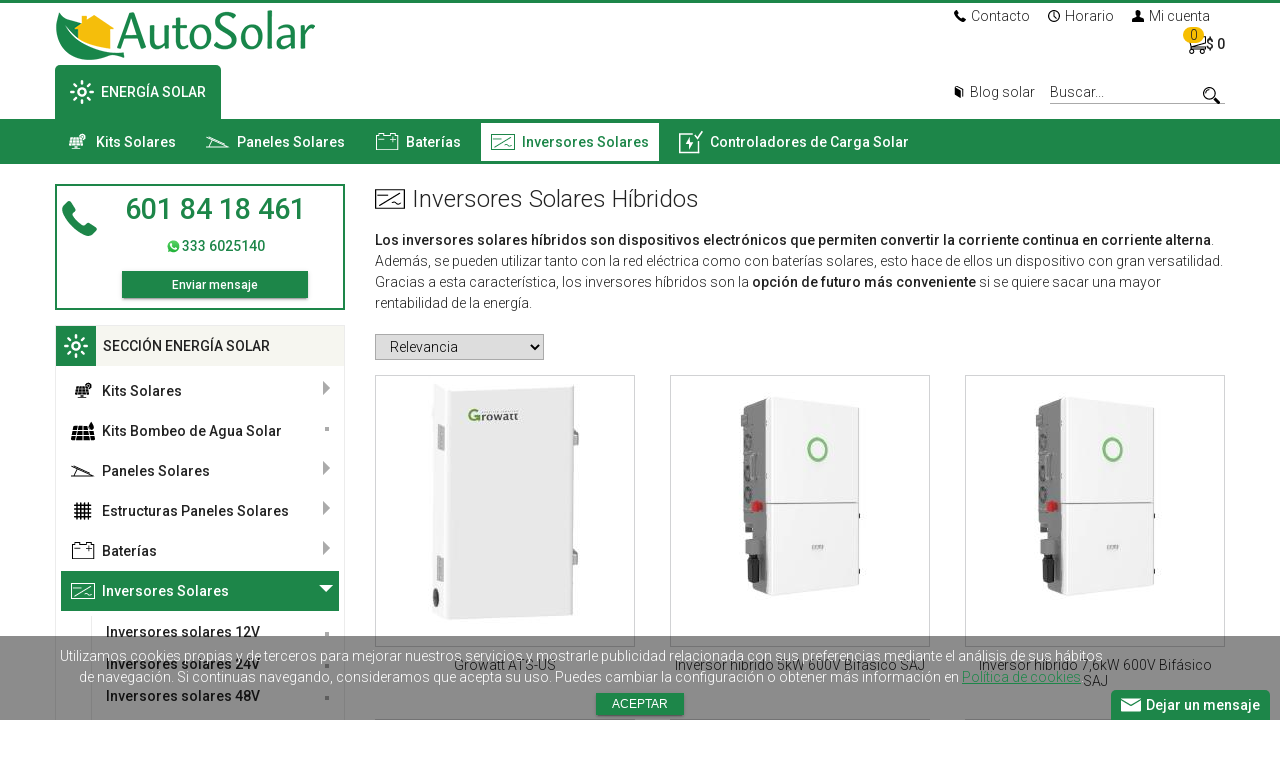

--- FILE ---
content_type: text/html; charset=UTF-8
request_url: https://autosolar.co/inversores-solares-hibridos
body_size: 35850
content:
<!DOCTYPE html>
<html lang="es">
<head><script>(function(w,i,g){w[g]=w[g]||[];if(typeof w[g].push=='function')w[g].push(i)})
(window,'AW-988068690','google_tags_first_party');</script><script async src="/y6jh/"></script>
			<script>
				window.dataLayer = window.dataLayer || [];
				function gtag(){dataLayer.push(arguments);}
				gtag('js', new Date());
				gtag('set', 'developer_id.dY2E1Nz', true);
				
			</script>
			
    <meta charset="utf-8">
    <meta http-equiv="X-UA-Compatible" content="IE=edge">
    <title>Inversores solares híbridos | Inversores al mejor precio
</title>
    <link href="https://autosolar.co/favicon.ico" rel="shortcut icon"/>
    <link href="https://autosolar.co/favicon.png" rel="apple-touch-icon-precomposed"/>
    <meta content="width=device-width, initial-scale=1" name="viewport">
    <meta name="description" content="Inversores híbridos al mejor precio de Colombia. Inversores híbridos de todas las marcas. | CONSULTE NUESTRO CATÁLOGO
">
    <meta name="keywords" content="Inversores híbridos, Colombia, comprar Inversores híbridos, comprar barato Inversores híbridos, precio Inversores híbridos, mantenimiento Inversores híbridos, oferta Inversores híbridos, instalación Inversores híbridos
">
            <meta name="robots" content="index,follow">
        <meta name="csrf-token" content="sbEDQbOT6vi6avfvbk3Py0qHaOvuuFfhp06a34TH">
    <meta name="SKYPE_TOOLBAR" content="SKYPE_TOOLBAR_PARSER_COMPATIBLE">
                    <meta property="og:title" content="Inversores solares híbridos | Inversores al mejor precio" />
                <meta property="og:description" content="Inversores híbridos al mejor precio de Colombia. Inversores híbridos de todas las marcas. | CONSULTE NUESTRO CATÁLOGO" />
                <link rel="canonical" href="https://autosolar.co/inversores-solares-hibridos">
            <link rel="preload" href="https://fonts.googleapis.com/css?family=Roboto:300,300i,500,500i&subset=latin-ext" as="style" onload="this.rel='stylesheet'">
    <noscript>
        <link rel="stylesheet" href="https://fonts.googleapis.com/css?family=Roboto:300,300i,500,500i&subset=latin-ext">
    </noscript>
    <style>
        :root {
            --primary-color: #1D8649;
            --secondary-color: #51B57D;
        }
    </style>
    <link rel="stylesheet" href="https://autosolar.co/assets/css/style59.min.css">
            <script>
        window.dataLayer = window.dataLayer || [];
        dataLayer.push({'user_type': 'final'});
        function gtag(){dataLayer.push(arguments);}
        gtag('consent', 'default', {
            'ad_storage': 'granted',
            'ad_user_data': 'granted',
            'ad_personalization': 'granted',
            'analytics_storage': 'granted',
            'functionality_storage': 'granted',
            'personalization_storage': 'granted',
            'security_storage': 'granted'
        });
    </script>
    <script async src="https://www.googletagmanager.com/gtag/js?id=G-5080FY3CKB"></script>
    <script>
        window.dataLayer = window.dataLayer || [];
        function gtag(){dataLayer.push(arguments);}

        gtag('js', new Date());
        gtag('config', 'G-5080FY3CKB');
                    gtag('config', 'AW-470701045');
                    </script>
            <!-- Google Tag Manager -->
        <script>(function(w,d,s,l,i){w[l]=w[l]||[];w[l].push({'gtm.start':
                    new Date().getTime(),event:'gtm.js'});var f=d.getElementsByTagName(s)[0],
                j=d.createElement(s),dl=l!='dataLayer'?'&l='+l:'';j.async=true;j.src=
                'https://www.googletagmanager.com/gtm.js?id='+i+dl;f.parentNode.insertBefore(j,f);
            })(window,document,'script','dataLayer','GTM-PLZSCKP');</script>
        <!-- End Google Tag Manager -->
        <script>
            </script>
                        <!-- Facebook Pixel Code -->
            <script>
                !function(f,b,e,v,n,t,s)
                {if(f.fbq)return;n=f.fbq=function(){n.callMethod?
                    n.callMethod.apply(n,arguments):n.queue.push(arguments)};
                    if(!f._fbq)f._fbq=n;n.push=n;n.loaded=!0;n.version='2.0';
                    n.queue=[];t=b.createElement(e);t.async=!0;
                    t.src=v;s=b.getElementsByTagName(e)[0];
                    s.parentNode.insertBefore(t,s)}(window,document,'script',
                    'https://connect.facebook.net/en_US/fbevents.js');
                fbq('init', '461273638231705');
                fbq('track', 'PageView');
            </script>
            <noscript>
                <img height="1" width="1" src="https://www.facebook.com/tr?id=461273638231705&ev=PageView&noscript=1"/>
            </noscript>
            <!-- End Facebook Pixel Code -->
                                    </head>
<body class="country-co root-2">
    <!-- Google Tag Manager (noscript) -->
    <noscript><iframe src="https://www.googletagmanager.com/ns.html?id=GTM-PLZSCKP" height="0" width="0" style="display:none;visibility:hidden"></iframe></noscript>
    <!-- End Google Tag Manager (noscript) -->
    <script async id="__cn_generic_script__8491383d-51f2-4696-99ee-eff047abca1b">!function(t){function e(){if(!t.querySelector("#__cn_client_script_8491383d-51f2-4696-99ee-eff047abca1b")){var e=t.createElement("script");e.setAttribute("src","https://cdn.connectif.cloud/eu3/client-script/8491383d-51f2-4696-99ee-eff047abca1b"),t.body.appendChild(e)}}"complete"===t.readyState||"interactive"===t.readyState?e():t.addEventListener("DOMContentLoaded",e)}(document);</script>
<header class="main-header" id="main-header">
    <div class="wrapper">
        <a href="#menu" class="hamburger-menu">
            Menu
        </a>
        <div id="logo" class="main-logo">
            <a href="https://autosolar.co" title="Autosolar Colombia">
                <img src="https://cdn.autosolar.co/images/logo.png" srcset="https://cdn.autosolar.co/images/logo2x.png 2x" alt="Autosolar Colombia" width="260" height="54">
            </a>
        </div>
        <div class="main-header-top-nav">
                        <div class="main-header-top-nav-inner">
                <ul class="user-nav">
                                        <li class=""><a href="https://autosolar.co/contacto" title="Contacto"><svg xmlns="http://www.w3.org/2000/svg" viewBox="0 0 616.69 622.82"><g><path d="M459.74,622.82c-23.12-.44-49-9.74-74.05-21.7-74.27-35.45-139.9-83.26-199.17-140.08C118.68,396.03,62.22,322.63,22.44,237.08,11.65,213.9,2.93,190.08.58,164.22c-3.08-33.85,5.96-64.25,28.62-88.89,20.94-22.77,43.88-43.91,67.47-63.97,22.11-18.79,46.92-13.65,62.32,10.79,23.42,37.15,46.6,74.44,69.89,111.67.28.45.58.88.85,1.33,14.79,24.86,12.97,36.15-8.91,55.39-7.31,6.43-14.83,12.63-21.87,19.34-16.48,15.72-20.49,29.69-9.67,49.53,10.49,19.23,23,37.78,37.12,54.53,33.5,39.74,71.65,74.81,113.81,105.35,4.67,3.38,9.62,6.43,14.65,9.26,21.98,12.35,37.07,11.23,56.49-4.75,8.52-7.01,16.38-14.82,24.41-22.4,18.03-17.05,29.83-18.73,50.63-5.45,34.78,22.22,69.23,44.95,103.77,67.55,3.95,2.58,7.76,5.47,11.24,8.64,18.01,16.37,20.71,34.91,4.85,53.53-17.87,20.98-37.59,40.44-57.18,59.87-7.95,7.89-17.3,14.58-26.72,20.75-17.35,11.36-36.71,16.67-62.63,16.52h.02Z"/></g></svg>Contacto</a></li>
                    <li><a href="https://autosolar.co/horario"><svg xmlns="http://www.w3.org/2000/svg" viewBox="0 0 695.66 695.81">
                                <path d="M354.83.02h3.02c8.15,0,21.41,1.01,29.47,2.23h.08c147.45,22.07,245.32,103.85,293.1,244.86,2.62,7.73,4.66,15.65,6.41,23.67,5.95,27.2,8.75,54.99,8.75,82.83v2.4c0,15.31-1.48,30.57-4.19,45.63-.26,1.44-.51,2.89-.75,4.33-26.4,159.88-162.45,280.95-325.25,289.38-161.57,8.37-309.97-98.42-352.14-254.07-2.73-10.08-4.85-20.32-6.77-30.61-4.38-23.43-6.56-47.23-6.56-71.07v-.76c0-9.68.93-19.33,2.3-28.92.08-.54.14-1.08.2-1.62C16.89,167.78,123.76,44.74,261.12,11.04c1.5-.37,3.01-.73,4.51-1.08,29.23-6.78,59.19-9.96,89.2-9.96v.02ZM347.78,627.85c153.51.4,279.84-125.12,280.34-278.53.5-154.63-124.46-281.03-278.55-281.74-154.96-.71-281.04,124.6-281.67,279.95-.63,153.88,125.21,279.92,279.88,280.32h0Z"/>
                                <path d="M379.74,238.04c.01,34.74.07,69.49,0,104.23-.05,22.38-12.43,37.05-31.28,37.37-19.23.32-32.27-14.76-32.29-37.75-.07-69.49-.08-138.98,0-208.47.03-22.61,12.29-36.93,31.38-37.18,19.76-.26,32.14,14.12,32.18,37.56.06,34.74.01,69.49.03,104.23h-.02Z"/>
                                <path d="M325.79,369.45c29.9,10.61,37.75-15.93,54.01-26.69,2.15,3.86,5.73,7.4,8.17,9.83,35.27,35.21,70.54,70.42,105.7,105.74,15.87,15.94,18.54,35.67,6.7,47.28-11.72,11.51-30.44,9.22-46.24-6.46-41.05-40.75-81.84-81.77-122.7-122.7-1.42-1.42-2.54-3.13-5.62-6.98h0Z"/>
                            </svg>Horario</a></li>
                    <li class="login-container">
            <div class="login login-widget">
            <a href="https://autosolar.co/login" class="user-account-link login-link user-account"><svg xmlns="http://www.w3.org/2000/svg" viewBox="0 0 663.37 653.4"><path d="M209.35,181.53c-14.13-36.87-11.13-73.4-8.22-110.01,1.57-19.81,16.6-37.36,37.76-42.88,3.01-.79,7.15-1.96,8.34-4.23,6.95-13.24,16.75-19.91,32.26-22.19,42.92-6.33,84.19,1.19,122.2,18.65,48.7,22.37,73.93,82.77,63.46,139.44-1.81,9.8-4.87,19.18,6.05,26.35,2.3,1.51,3.34,7.42,2.57,10.75-4.51,19.53-9,39.13-15.04,58.22-2.67,8.44-4.99,19.35-18.4,19.19-1.64-.02-3.72,6.18-4.97,9.73-4.05,11.48-8.52,22.89-11.45,34.67-2.59,10.43-3.55,21.29-4.76,32.01-.25,2.26.8,5.75,2.49,6.98,20.79,15.17,36.7,35.32,63.9,43.8,44.5,13.88,87.1,33.99,130.17,52.27,23.57,10,33.7,31.79,39.49,54.41,5.03,19.64,7.15,40.34,7.91,60.67.94,24.85-.85,49.8-1.55,74.71-.07,2.53-.77,5.05-1.46,9.3h-47.37c-100.35,0-200.69.08-301.04-.02-99.48-.1-198.96-.54-298.44-.39-10.35.02-13.74-2.62-13.19-13.3,1.89-36.27,2.35-72.61,4.32-108.87,2.7-49.76,34.55-74.25,77.88-89.44,40.44-14.18,80.91-28.63,120.15-45.75,16.23-7.08,32.42-19.16,42.66-33.29,6.48-8.95,4.23-26.31,1.77-39.11-2.76-14.35-10.15-27.81-15.6-41.63-.79-2.01-1.59-5.07-3.09-5.59-16.2-5.62-17.13-20.57-21.15-33.69-3.82-12.49-8.8-24.74-11.23-37.49-1.8-9.41-1.08-19.82,13.56-23.25l.02-.02Z"/></svg>Mi cuenta</a>
            <div class="login-box">
                                <div class="box-title-simple">Iniciar sesión</div>
                <form name="login" method="post" class="login-form" action="https://autosolar.co/login">
                    <div class="input-group">
                        <label>
                                                            <input type="email" name="email" required/>
                                                        <span>Email</span>
                        </label>
                        <label>
                            <input type="password" name="password" required/>
                            <span>Contraseña</span>
                        </label>
                    </div>
                    <div class="forgot-password"><a href="https://autosolar.co/forgot-password">¿Olvidaste tu contraseña?</a></div>
                    <div class="login-buttons">
                        <button type="submit" class="login-button small-btn">Iniciar</button>
                        <a href="https://autosolar.co/register" class="btn small-btn inactive">Registrarse</a>
                    </div>
                    <div class="alert-error"></div>
                </form>
            </div>
        </div>
    </li>

                    </ul>
                                <div class="cart-widget">
    <a class="cart-summary" href="https://autosolar.co/cart">
        <svg xmlns="http://www.w3.org/2000/svg" viewBox="0 0 612.77 614.31"><g><path d="M612.77,288.87l-.18-216.16v-5.47H165.98V0H0v100.75h67.13l71.86,290.81v74.44c-25.04,13.16-42.13,39.4-42.13,69.66,0,43.44,35.21,78.65,78.65,78.65s78.65-35.21,78.65-78.65c0-23.24-10.08-44.12-26.11-58.51h219.83c-16.02,14.4-26.11,35.28-26.11,58.51,0,43.44,35.21,78.65,78.65,78.65s78.65-35.21,78.65-78.65c0-23.24-10.08-44.12-26.11-58.51h59.61v-96.59h-327.08l327.26-91.68h.02ZM500.44,580.93c-25,0-45.27-20.27-45.27-45.27s20.27-45.27,45.27-45.27,45.27,20.27,45.27,45.27-20.27,45.27-45.27,45.27h0ZM33.5,33.5h98.97v67.25h446.61v162.76l-408.92,114.56L93.79,68.99l-.61-3.35-59.67,1.05v-33.18h-.01ZM175.52,580.93c-25,0-45.27-20.27-45.27-45.27s20.27-45.27,45.27-45.27,45.27,20.27,45.27,45.27-20.27,45.27-45.27,45.27ZM579.09,443.64H172.5v-29.58h406.59v29.58h0Z"/></g></svg>
        <span class="cart-total-items">0</span>
        <span class="cart-total-price">$ 0</span>
    </a>
                <div class="cn_cart" style="display:none">
            <span class="cart_id">1696b64cf4b196</span>
            <span class="total_quantity">0</span>
            <span class="total_price">0</span>
                    </div>
    </div>
                                            </div>
        </div>
    </div>
    <div class="top-menu">
        <div class="wrapper">
            <nav class="main-menu">
                <ul>
                                            <li class="active"><a href="/" title="Energía Solar"><svg xmlns="http://www.w3.org/2000/svg" viewBox="0 0 742.44 742.49">
  <path d="M365.41.29c-.81.12-3.13.75-5.22,1.39-11.6,3.66-20.42,12.47-24.49,24.6l-1.33,4.06v87.61l1.33,4.06c5.11,15.32,17.81,25.3,33.48,26.23,17.99,1.04,34.58-11.55,38.29-29.18,1.28-5.92,1.28-83.9,0-89.82C403.87,12.36,388.03-.29,370.92,0c-2.2,0-4.7.17-5.51.29h0Z"/>
  <path d="M124.62,99.27c-13.11,3.95-22.92,14.33-25.88,27.44-1.22,5.63-.87,13.98.87,19.38,2.61,8.24,3.54,9.34,34.87,40.73,19.79,19.79,30.46,30.11,32.84,31.62,15.03,9.63,33.65,7.48,46.36-5.28,7.37-7.43,10.73-15.49,10.73-25.88-.06-7.54-1.68-13.29-5.69-19.73-2.44-4-58.14-60.05-62.9-63.3-8.82-6.03-21-8.01-31.22-4.99h.02Z"/>
  <path d="M598.66,98.81c-1.74.46-5.4,1.91-8.12,3.25-4.87,2.38-5.16,2.67-35.45,32.96-27.85,27.85-30.69,30.87-32.67,34.7-11.49,22.4.58,48.51,24.89,53.9,8.12,1.8,17.46.46,25.41-3.6,3.83-1.97,6.85-4.82,34.7-32.67l30.58-30.52,2.61-5.51c1.45-3.02,2.96-7.14,3.37-9.17.93-4.87.41-13.93-1.16-18.68-3.48-10.85-12.94-20.37-23.85-23.9-4.82-1.51-15.61-1.97-20.31-.75h0Z"/>
  <path d="M360.48,223.03c-30.81,3.02-55.58,12.36-79.2,30-7.14,5.34-22.92,21.18-28.26,28.31-28.2,37.71-37.19,84.6-24.83,129.5,4.82,17.7,13.29,34.81,24.83,50.25,5.34,7.19,21.12,22.98,28.31,28.31,21.53,16.07,44.44,25.41,71.89,29.24,7.02.99,29.94.99,36.26,0,25.36-3.89,45.2-11.31,63.94-23.85,63.94-42.65,84.77-126.2,48.45-194.03-17.46-32.72-47.98-58.43-83.38-70.32-14.97-4.99-27.62-7.14-44.1-7.43-6.38-.12-12.65-.12-13.93,0l.02.02ZM385.43,298.41c14.45,3.02,26.69,9.46,37.19,19.55,30.4,29.36,30.4,77.17,0,106.53-13.11,12.65-29.18,19.67-47.58,20.83-26.57,1.62-52.34-12.01-67.07-35.45-15.9-25.24-14.27-58.66,3.95-83.15,6.32-8.41,16.77-17.23,26.05-21.87,6.56-3.25,14.22-5.69,22.51-7.08,5.92-.99,18.74-.7,24.95.64h0Z"/>
  <path d="M27.84,335.25c-10.27,2.73-19.26,9.98-23.85,19.15-3.19,6.5-4.35,12.07-3.89,18.86.93,15.38,10.79,28.26,25.53,33.25l4.7,1.57h87.03l4.35-1.33c27.04-8.41,35.57-41.83,15.72-61.68-3.42-3.37-5.63-4.99-9.34-6.85-8.47-4.12-7.95-4.12-54.54-4.06-38.93,0-41.78.06-45.72,1.1h.01Z"/>
  <path d="M624.77,334.67c-7.37,1.28-14.1,4.87-19.73,10.44-4.41,4.47-7.02,8.65-9.11,14.62-1.28,3.6-1.51,5.28-1.57,11.2-.06,5.86.17,7.6,1.28,11.02,4.06,12.18,12.59,20.71,24.78,24.78l4.06,1.33h87.61l4.06-1.33c10.04-3.37,17.87-9.92,22.22-18.74,3.19-6.5,4.41-12.01,4-18.8-.58-9.4-4.12-17.35-10.85-24.08-4.41-4.35-8.59-6.96-14.62-9.17l-4.24-1.57-42.65-.06c-23.44-.06-43.81.12-45.26.35h.02Z"/>
  <path d="M178.29,518.95c-1.91.46-5.45,1.8-7.83,2.96-4.12,2.03-5.8,3.54-35.16,32.9-22.47,22.47-34.54,36.79-36.21,42.94-1.62,5.92-1.45,15.43.46,21.24,3.66,11.08,13.11,20.42,24.2,23.96,5.8,1.8,16.25,1.8,22.05,0,8.53-2.73,9.4-3.48,41.25-35.28,30.75-30.69,32.32-32.43,34.93-39.74,3.66-10.1,3.13-19.55-1.68-29.59-4.41-9.28-14.16-17-24.31-19.38-4.7-1.1-13.05-1.1-17.7,0h0Z"/>
  <path d="M546.09,519.12c-7.14,1.97-12.18,4.87-17.35,10.15-7.31,7.37-10.73,15.55-10.73,25.59.06,6.32,1.16,11.14,4.06,17.06,2.44,4.93,2.79,5.34,31.85,34.46,30,30.17,33.25,33.01,40.09,35.68,7.14,2.79,15.26,3.25,22.86,1.28,6.85-1.74,10.97-4.18,16.59-9.86,5.69-5.69,8.76-11.02,10.21-18.04,1.16-5.51.81-13.93-.87-19.09-2.61-8.3-3.48-9.28-35.45-41.2-31.91-31.97-32.96-32.84-41.2-35.45-5.57-1.8-14.74-2.03-20.08-.58h.02Z"/>
  <path d="M363.09,594.9c-13.35,3.02-24.43,13.87-27.85,27.33-1.1,4.24-1.16,6.56-1.16,46.07s.06,41.83,1.16,46.07c1.74,6.79,4.82,12.13,9.86,17.23,13.98,14.04,35.8,14.56,51.06,1.22,3.95-3.48,8.36-10.27,10.27-15.96l1.62-4.76v-87.61l-1.62-4.76c-3.83-11.31-12.42-19.9-23.73-23.73-5.4-1.86-14.1-2.32-19.61-1.1h0Z"/>
</svg>ENERGÍA SOLAR</a></li>
                                    </ul>
            </nav>
            <div class="search-icon mobile-search" data-featherlight="#search"><svg xmlns="http://www.w3.org/2000/svg" viewBox="0 0 641.31 644.22">
                    <path d="M0,239.33C-.46,108.53,108.32-3.97,247.43.11c126.5,3.7,233.54,107.1,232.87,241.74-.66,132.69-108.51,240.56-243.9,238.56C103.98,478.45-.92,369.91,0,239.33h0ZM436.76,240.56c1.29-105.61-85.18-197.06-196.67-197.39-108.49-.32-197.44,89.21-197.25,198.1.19,107.34,88.82,194.92,196.53,195.77,107.65.85,198.5-88.57,197.39-196.49h0Z"/>
                    <path d="M390.76,470.57c26.16-26.18,51.78-51.83,78.89-78.96,5.92,6.43,11.82,13.28,18.17,19.69,45.55,45.97,91.29,91.76,136.75,137.82,22.55,22.84,22.2,57.43-.29,79.57-21.54,21.21-56.33,20.69-78.51-1.55-49.95-50.09-99.74-100.34-149.57-150.54-1.85-1.86-3.52-3.89-5.44-6.02h0Z"/>
                    <path d="M217.17,84.41c4.52.32,9.14.18,13.54,1.06,9.72,1.95,14.92,9.62,14.28,20.25-.55,9.17-7.07,16.29-16.56,16.88-19.46,1.2-38.3,4.51-55.04,15.19-32,20.41-48.7,49.63-49.87,87.66-.35,11.6-8.75,19.83-19.74,19.53-10.56-.29-18.53-8.73-18.57-19.9-.02-5.05-.11-10.16.58-15.14,9.02-65.35,52.83-111.35,117.69-123.61,4.47-.85,9.08-1.01,13.62-1.49.02-.14.04-.28.06-.41v-.02Z"/>
                </svg></div>
            <div class="top-right-menu-container">
                                    <nav class="top-right-menu">
                        <ul>
                            <li><a href="https://autosolar.co/blog" class="blog-link" title="Blog solar"><svg xmlns="http://www.w3.org/2000/svg" viewBox="0 0 484.69 673.33"><path d="M41.55,85.33c66.65,37.63,125.66,70.93,184.65,104.26,31.28,17.67,63.1,34.48,93.42,53.68,8.1,5.13,16.31,17.58,16.39,26.75,1.07,125.86.87,251.73.63,377.6-.05,26.35-9.42,32.21-31.34,18.67-94.37-58.26-188.69-116.64-281.96-176.64-10.28-6.61-19.19-23.74-19.48-36.21C1.14,337-.43,220.51.11,104.05c.08-17.71,8.78-38.68,20.34-52.35C45.87,21.65,81.02,4.19,120.2.33c16.72-1.65,36.13,3,51.35,10.66,97.63,49.18,194.31,100.26,291.67,150,15.23,7.78,21.55,17.51,21.47,34.73-.53,123.52-.24,247.05-.33,370.57-.02,22.8-11.31,36.47-29.79,37-20.91.6-32.08-11.66-32.11-36.56-.15-114.14-.33-228.29.25-342.43.07-14.23-3.7-22.56-16.65-29.46-88.21-47.01-175.73-95.33-264.29-141.66-11.03-5.77-28.42-6.55-40.14-2.24-19.15,7.04-36.07,20.17-60.06,34.37l-.02.02Z"/></svg>Blog solar</a></li>
                                                    </ul>
                    </nav>
                                <div id="search" class="search">
                    <form method="get" name="search-form" class="search-form" action="https://autosolar.co/search">
                        <input type="text" value="" name="q" class="search-input" required title="Buscar" placeholder="Buscar..."/>
                        <button type="submit" class="search-icon"><svg xmlns="http://www.w3.org/2000/svg" viewBox="0 0 641.31 644.22">
                                <path d="M0,239.33C-.46,108.53,108.32-3.97,247.43.11c126.5,3.7,233.54,107.1,232.87,241.74-.66,132.69-108.51,240.56-243.9,238.56C103.98,478.45-.92,369.91,0,239.33h0ZM436.76,240.56c1.29-105.61-85.18-197.06-196.67-197.39-108.49-.32-197.44,89.21-197.25,198.1.19,107.34,88.82,194.92,196.53,195.77,107.65.85,198.5-88.57,197.39-196.49h0Z"/>
                                <path d="M390.76,470.57c26.16-26.18,51.78-51.83,78.89-78.96,5.92,6.43,11.82,13.28,18.17,19.69,45.55,45.97,91.29,91.76,136.75,137.82,22.55,22.84,22.2,57.43-.29,79.57-21.54,21.21-56.33,20.69-78.51-1.55-49.95-50.09-99.74-100.34-149.57-150.54-1.85-1.86-3.52-3.89-5.44-6.02h0Z"/>
                                <path d="M217.17,84.41c4.52.32,9.14.18,13.54,1.06,9.72,1.95,14.92,9.62,14.28,20.25-.55,9.17-7.07,16.29-16.56,16.88-19.46,1.2-38.3,4.51-55.04,15.19-32,20.41-48.7,49.63-49.87,87.66-.35,11.6-8.75,19.83-19.74,19.53-10.56-.29-18.53-8.73-18.57-19.9-.02-5.05-.11-10.16.58-15.14,9.02-65.35,52.83-111.35,117.69-123.61,4.47-.85,9.08-1.01,13.62-1.49.02-.14.04-.28.06-.41v-.02Z"/>
                            </svg></button>
                    </form>
                </div>
            </div>
        </div>
        <div class="section-menu-container">
            <div class="wrapper">
                <nav class="section-menu">
                    <ul><li class="parent"><a href="https://autosolar.co/kits-solares" title="Kits Solares" class=" kit"><svg xmlns="http://www.w3.org/2000/svg" viewBox="0 0 1000 1000">
  <path d="M645.03,278.18h-57.44q15.91-17.89,6.63-41.44c-7.98-20.25-7.56-20.96,14.18-24.05q26.85-3.81,31.19-30.93,3.64-22.75,25.13-14.37,25.42,9.91,42.16-11.85c13.17-17.11,14.35-17.09,28.16.41q16.72,21.19,42.3,11.25c20.86-8.1,21.72-7.58,24.79,15.06q3.6,26.49,30.17,30.33c23.06,3.34,23.3,3.79,14.27,26.21q-9.53,23.67,10.96,39.86c2.64,2.08,5.23,4.24,7.93,6.24,7.67,5.67,8.02,11.31.29,17.3-7.21,5.59-14.95,10.74-21.1,17.34-2.96,3.17-4.62,9.67-3.65,13.93,1.89,8.32,6.04,16.13,9.25,24.15,3.65,9.13,1.54,16.17-9.07,15.84-27.91-.87-42.12,10.53-40.46,39.82.63,11.01-6.32,14.02-16.32,9.7-5.29-2.28-10.83-4.04-15.96-6.61-10.14-5.1-19.65-8.09-27.5,8.84-3.98-20.52-7.2-37.14-10.72-55.32,26.14-6.02,48.57-18.53,58.32-44,5.42-14.15,7.94-31.07,6.06-46.02-4.04-32.1-31.77-57.22-62.5-61.06-39.61-4.95-65,12.34-87.05,59.37Z"/>
  <path d="M448.55,549.15v101.89h-159.79c6.01-32.16,11.64-63.3,17.92-94.3.6-2.95,5.25-7.24,8.06-7.27,44.12-.46,88.25-.32,133.81-.32Z"/>
  <path d="M472.2,549.07c6.12,0,12.2,0,18.29,0,36.91.02,73.83.17,110.74-.03,6.8-.04,11.75.01,13.24,8.75,5.21,30.68,11.15,61.24,17.03,93.06h-159.3v-101.78Z"/>
  <path d="M448.42,426.26v100.38h-136.31c6.21-33.55,12.33-66.59,18.58-100.38h117.73Z"/>
  <path d="M471.91,526.29v-100.07h117.7c6.15,33.05,12.28,65.92,18.63,100.07h-136.33Z"/>
  <path d="M460.46,762.21c53.29,0,106.57-.03,159.86.02,17.14.02,20.19,3.63,19.79,20.09-.28,11.57-6.35,14.57-16.65,14.51-36.96-.22-73.93-.03-110.89-.02-71.05,0-142.1-.21-213.14.15-13.07.07-19.55-3.56-19.2-17.94.3-12.57,5.49-16.97,17.49-16.9,47.04.27,94.09.11,141.13.1,7.2,0,14.4,0,21.6,0Z"/>
  <path d="M448.34,300.68v102.21h-113.09c6.08-32.89,11.86-64.84,18.13-96.69.43-2.21,4.47-5.26,6.87-5.29,29.13-.37,58.27-.24,88.09-.24Z"/>
  <path d="M205.91,403.54c5.44-28.42,9.89-54.88,15.76-81.02,3.12-13.9,14.88-20.74,27.9-21.29,26.73-1.14,53.54-.34,82.33-.34-6.22,33.33-12.02,65.26-18.45,97.07-.47,2.33-5.43,5.32-8.34,5.35-32.09.38-64.19.24-99.21.24Z"/>
  <path d="M590.1,301.62c27.9,0,55.63-.74,83.3.34,12.12.48,22.49,7.86,25.29,20.36,5.86,26.15,10.35,52.6,15.84,81.22-26.45,0-51.2,0-75.95,0q-30.81,0-36.72-30.74c-4.29-22.63-8.34-45.31-12.47-67.97-.08-.42.18-.9.71-3.2Z"/>
  <path d="M472.29,301.67h94.01c6.25,33.4,12.49,66.75,18.92,101.1h-112.93v-101.1Z"/>
  <path d="M737.26,526.74h-106.6c-6.22-33.2-12.38-66.05-19-101.36,21.59,0,41.99-.27,62.37.09,14.69.26,33.56-3.88,42.84,3.57,8.66,6.95,7.31,26.57,10.02,40.68,3.52,18.34,6.71,36.74,10.38,57.02Z"/>
  <path d="M634.96,549.96h106.89c4.38,24.11,9.56,47.97,12.78,72.1,1.94,14.55-10.76,27.91-27.9,29.05-21.97,1.46-44.09.84-66.13.49-2.63-.04-7.02-3.62-7.53-6.17-6.3-31.39-12.03-62.89-18.11-95.46Z"/>
  <path d="M266.4,651.7c-24.33,0-47.32.85-70.22-.24-22.22-1.06-33.08-16.28-29.16-38.19,3.21-17.92,6.1-35.91,10.05-53.66.88-3.95,5.57-9.99,8.61-10.06,32.5-.73,65.03-.46,99.83-.46-6.54,35.09-12.78,68.61-19.12,102.61Z"/>
  <path d="M308.71,425.45c-6.6,35.21-12.77,68.1-19.01,101.32h-106.61c5.99-32.18,11.63-63.57,18.01-94.82.55-2.68,5.91-6.18,9.08-6.23,32.06-.46,64.14-.28,98.53-.28Z"/>
  <path d="M399.97,674.66h120.56c1.84,21.86,3.63,43.1,5.5,65.27h-131.7c1.89-21.87,3.75-43.42,5.64-65.27Z"/>
  <path d="M669.94,278.71c8.08-27.01,33-42.69,59.21-38.46,27.44,4.43,46.81,28.35,45.54,56.24-1.2,26.35-20.82,47.08-49.34,49.69-1.79-35.01-15.2-62.18-55.41-67.47Z"/>
</svg> Kits Solares</a><ul><li class=""><a href="https://autosolar.co/kits-solares-aislada" title="Kits Solares Aislada"> Kits Solares Aislada</a></li><li class=""><a href="https://autosolar.co/kits-solares-hibridos" title="Kits Solares Híbridos"> Kits Solares Híbridos</a></li><li class=""><a href="https://autosolar.co/kits-solares-red" title="Kits Solares Red"> Kits Solares Red</a></li></ul></li><li class="parent"><a href="https://autosolar.co/paneles-solares" title="Paneles Solares" class=" panel"><svg xmlns="http://www.w3.org/2000/svg" viewBox="0 0 898.12 416.5">
  <path d="M253.16,116.34l-24.74-11.95-.25.51L19.41,9.34l-13.84,30.23,208.14,95.28-116.93,242.18H0v39.47l898.12-7.69L253.16,116.34ZM243.95,148.68l507.31,228.35H133.7l110.25-228.35Z"/>
  <rect x="383.8" y="-179.94" width="33.24" height="668.31" transform="translate(93.51 454.09) rotate(-65.4)"/>
</svg> Paneles Solares</a><ul><li class=""><a href="https://autosolar.co/paneles-solares-12v" title="Paneles Solares 12V"> Paneles Solares 12V</a></li><li class=""><a href="https://autosolar.co/paneles-solares-24v" title="Paneles Solares 24V"> Paneles Solares 24V</a></li><li class=""><a href="https://autosolar.co/accesorios-de-paneles-solares" title="Accesorios de Paneles Solares"> Accesorios de Paneles Solares</a></li></ul></li><li class="parent"><a href="https://autosolar.co/baterias" title="Baterías" class=" battery"><svg id="Baterías" xmlns="http://www.w3.org/2000/svg" viewBox="0 0 1000 1000">
  <rect x="138.35" y="366.78" width="250.22" height="36.36"/>
  <polygon points="870.47 371.57 763.54 371.57 763.54 271.51 727.18 271.51 727.18 371.57 620.25 371.57 620.25 407.93 727.18 407.93 727.18 513.99 763.54 513.99 763.54 407.93 870.47 407.93 870.47 371.57"/>
  <path d="M862.98,211.38v-84.53h0v-1.25h-241.31v36h0v49.78h-236.91v-84.53h0v-1.25h-241.31v36h0v49.78H43.18v624.07h920.53V211.38h-100.72ZM927.7,799.76H79.18V247.38h100.28v-85.78h169.31v85.78h308.91v-85.78h169.31v85.78h100.72v552.39Z"/>
</svg> Baterías</a><ul><li class="parent"><a href="https://autosolar.co/baterias-agm" title="Baterías AGM"> Baterías AGM</a><ul><li class=""><a href="https://autosolar.co/baterias-agm-12v" title="Baterías AGM 12V"> Baterías AGM 12V</a></li></ul></li><li class="parent"><a href="https://autosolar.co/baterias-gel" title="Baterías GEL"> Baterías GEL</a><ul><li class=""><a href="https://autosolar.co/baterias-gel-6v" title="Baterías GEL 6V"> Baterías GEL 6V</a></li><li class=""><a href="https://autosolar.co/baterias-gel-12v" title="Baterías GEL 12V"> Baterías GEL 12V</a></li></ul></li><li class="parent"><a href="https://autosolar.co/baterias-estacionarias" title="Baterías Estacionarias"> Baterías Estacionarias</a><ul><li class="parent"><a href="https://autosolar.co/baterias-estacionarias-opzv" title="Baterías Estacionarias OPzV"> Baterías Estacionarias OPzV</a><ul><li class=""><a href="https://autosolar.co/baterias-estacionarias-opzv-2v" title="Baterias Estacionarias OPzV 2V"> Baterias Estacionarias OPzV 2V</a></li></ul></li></ul></li><li class="parent"><a href="https://autosolar.co/baterias-de-litio" title="Baterías de Litio"> Baterías de Litio</a><ul><li class=""><a href="https://autosolar.co/baterias-de-litio-12v" title="Baterías de Litio 12V"> Baterías de Litio 12V</a></li><li class=""><a href="https://autosolar.co/baterias-de-litio-24v" title="Baterías de Litio 24V"> Baterías de Litio 24V</a></li><li class=""><a href="https://autosolar.co/baterias-de-litio-48v" title="Baterías de Litio 48V"> Baterías de Litio 48V</a></li></ul></li><li class=""><a href="https://autosolar.co/accesorios-de-baterias" title="Accesorios de Baterías"> Accesorios de Baterías</a></li></ul></li><li class="parent active"><a href="https://autosolar.co/inversores-solares" title="Inversores Solares" class=" inverter"><svg xmlns="http://www.w3.org/2000/svg" viewBox="0 0 830.5 545.35">
  <rect x="67.42" y="266.55" width="673.09" height="33.03" transform="translate(-88.25 250.89) rotate(-31.28)"/>
  <rect x="64.5" y="152.48" width="299.41" height="30.37"/>
  <path d="M693.31,376.82c-54.23,58.15-98.62-.81-108.88-10.29-2.96-2.73-6.05-5.31-9.29-7.69-66.9-49.26-125.21,27.73-125.21,27.73h44.67c34.61-34.98,69.97-1.55,83.19,13.9,7.44,8.69,16.26,16.13,26.33,21.55,70.04,37.68,124.29-45.63,124.29-45.63l-35.11.44h.01Z"/>
  <path d="M.47,0h-.47v545.35h830.5V0H.47ZM32.07,513.27V32.08h766.34v481.19H32.07Z"/>
</svg> Inversores Solares</a><ul><li class=""><a href="https://autosolar.co/inversores-solares-12v" title="Inversores solares 12V"> Inversores solares 12V</a></li><li class=""><a href="https://autosolar.co/inversores-solares-24v" title="Inversores solares 24V"> Inversores solares 24V</a></li><li class=""><a href="https://autosolar.co/inversores-solares-48v" title="Inversores solares 48V"> Inversores solares 48V</a></li><li class="parent"><a href="https://autosolar.co/inversores-cargadores" title="Inversores Cargadores"> Inversores Cargadores</a><ul><li class=""><a href="https://autosolar.co/inversores-cargadores-12v" title="Inversores Cargadores 12V"> Inversores Cargadores 12V</a></li><li class=""><a href="https://autosolar.co/inversores-cargadores-24v" title="Inversores Cargadores 24V"> Inversores Cargadores 24V</a></li><li class=""><a href="https://autosolar.co/inversores-cargadores-48v" title="Inversores Cargadores 48V"> Inversores Cargadores 48V</a></li></ul></li><li class=" active"><a href="https://autosolar.co/inversores-solares-hibridos" title="Inversores Solares Híbridos"> Inversores Solares Híbridos</a></li><li class="parent"><a href="https://autosolar.co/inversores-on-grid" title="Inversores On Grid"> Inversores On Grid</a><ul><li class=""><a href="https://autosolar.co/inversores-on-grid-bifasicos" title="Inversores On Grid Bifásicos"> Inversores On Grid Bifásicos</a></li><li class=""><a href="https://autosolar.co/inversores-on-grid-trifasicos" title="Inversores On Grid Trifásicos"> Inversores On Grid Trifásicos</a></li></ul></li><li class=""><a href="https://autosolar.co/inversores-de-corriente" title="Inversores de Corriente"> Inversores de Corriente</a></li><li class=""><a href="https://autosolar.co/convertidores-de-corriente" title="Convertidores de corriente"> Convertidores de corriente</a></li><li class=""><a href="https://autosolar.co/microinversores" title="Microinversores"> Microinversores</a></li><li class=""><a href="https://autosolar.co/vatimetros" title="Vatímetros"> Vatímetros</a></li><li class=""><a href="https://autosolar.co/accesorios-de-inversores" title="Accesorios de Inversores"> Accesorios de Inversores</a></li></ul></li><li class="parent"><a href="https://autosolar.co/controladores-de-carga-solar" title="Controladores de Carga Solar" class=" regulator"><svg xmlns="http://www.w3.org/2000/svg" viewBox="0 0 804.71 748.82">
  <polygon points="47.05 701.77 47.05 127.19 460.99 127.19 460.99 80.14 47.05 80.14 8.55 80.14 0 80.14 0 748.82 8.55 748.82 47.05 748.82 677.23 748.82 677.23 701.77 47.05 701.77"/>
  <rect x="630.18" y="342.48" width="47.05" height="406.34"/>
  <polygon points="360.95 197.53 225.15 439.19 338.61 439.19 338.61 631.67 481.78 380.38 366.29 381.24 360.95 197.53"/>
  <polygon points="509.58 156.54 548.08 123.03 616.51 206.44 758.41 0 804.71 31.07 623.64 296.97 509.58 156.54"/>
</svg> Controladores de Carga Solar</a><ul><li class=""><a href="https://autosolar.co/controladores-de-carga-pwm" title="Controladores de Carga PWM"> Controladores de Carga PWM</a></li><li class=""><a href="https://autosolar.co/controladores-de-carga-mppt" title="Controladores de Carga MPPT"> Controladores de Carga MPPT</a></li><li class=""><a href="https://autosolar.co/accesorios-controladores-carga" title="Accesorios Controladores Carga"> Accesorios Controladores Carga</a></li></ul></li></ul>
                </nav>
            </div>
        </div>
    </div>
</header>
<main class="wrapper">
    <aside id="sidebar" class="sidebar"><div class="phone-reviews-sidebar">
    <div class="side-telephone-container">
                    <a href="tel:6018418461" class="side-telephone">601 84 18 461</a>
                            <br>
                <span style="display: flex; justify-content: center">
                    <span><img src="https://cdn.autosolar.co/images/whatsapp.svg" width="17" height="17" alt="WhatsApp"></span>
                    <span><a href="https://api.whatsapp.com/send?phone=573336025140">333 6025140</a></span>
                </span>
                            <div class="sidebar-whatsapp">
            <br>
            <a class="btn small-btn" style="text-align: center;" href="https://autosolar.co/contacto">
                <span> Enviar mensaje</span>
            </a>
        </div>
        <svg xmlns="http://www.w3.org/2000/svg" viewBox="0 0 616.69 622.82"><g><path d="M459.74,622.82c-23.12-.44-49-9.74-74.05-21.7-74.27-35.45-139.9-83.26-199.17-140.08C118.68,396.03,62.22,322.63,22.44,237.08,11.65,213.9,2.93,190.08.58,164.22c-3.08-33.85,5.96-64.25,28.62-88.89,20.94-22.77,43.88-43.91,67.47-63.97,22.11-18.79,46.92-13.65,62.32,10.79,23.42,37.15,46.6,74.44,69.89,111.67.28.45.58.88.85,1.33,14.79,24.86,12.97,36.15-8.91,55.39-7.31,6.43-14.83,12.63-21.87,19.34-16.48,15.72-20.49,29.69-9.67,49.53,10.49,19.23,23,37.78,37.12,54.53,33.5,39.74,71.65,74.81,113.81,105.35,4.67,3.38,9.62,6.43,14.65,9.26,21.98,12.35,37.07,11.23,56.49-4.75,8.52-7.01,16.38-14.82,24.41-22.4,18.03-17.05,29.83-18.73,50.63-5.45,34.78,22.22,69.23,44.95,103.77,67.55,3.95,2.58,7.76,5.47,11.24,8.64,18.01,16.37,20.71,34.91,4.85,53.53-17.87,20.98-37.59,40.44-57.18,59.87-7.95,7.89-17.3,14.58-26.72,20.75-17.35,11.36-36.71,16.67-62.63,16.52h.02Z"/></g></svg>
    </div>
            <div class="all-reviews-sidebar sidebar-block sidebar-block-wide">
            <a href="https://autosolar.co/all-reviews" title="Opiniones de nuestros clientes">
                <span class="sidebar-reviews-sitename">autosolar.co:</span>
                <div class="rating">
                    <div class="inactive-stars" style="position: relative; display: inline-block;">
                        <span class="star"></span><span class="star"></span><span class="star"></span><span class="star"></span><span class="star"></span>
                        <div class="active-stars" style="width: 100%;">
                            <span class="star"></span><span class="star"></span><span class="star"></span><span class="star"></span><span class="star"></span>
                        </div>
                    </div>
                    <div class="rating-count">(568 opiniones)</div>
                </div>
            </a>
        </div>
    </div>
<nav id="sidebar-menu" class="sidebar-menu">
    <div class="sidebar-title">
                    <svg xmlns="http://www.w3.org/2000/svg" viewBox="0 0 742.44 742.49">
  <path d="M365.41.29c-.81.12-3.13.75-5.22,1.39-11.6,3.66-20.42,12.47-24.49,24.6l-1.33,4.06v87.61l1.33,4.06c5.11,15.32,17.81,25.3,33.48,26.23,17.99,1.04,34.58-11.55,38.29-29.18,1.28-5.92,1.28-83.9,0-89.82C403.87,12.36,388.03-.29,370.92,0c-2.2,0-4.7.17-5.51.29h0Z"/>
  <path d="M124.62,99.27c-13.11,3.95-22.92,14.33-25.88,27.44-1.22,5.63-.87,13.98.87,19.38,2.61,8.24,3.54,9.34,34.87,40.73,19.79,19.79,30.46,30.11,32.84,31.62,15.03,9.63,33.65,7.48,46.36-5.28,7.37-7.43,10.73-15.49,10.73-25.88-.06-7.54-1.68-13.29-5.69-19.73-2.44-4-58.14-60.05-62.9-63.3-8.82-6.03-21-8.01-31.22-4.99h.02Z"/>
  <path d="M598.66,98.81c-1.74.46-5.4,1.91-8.12,3.25-4.87,2.38-5.16,2.67-35.45,32.96-27.85,27.85-30.69,30.87-32.67,34.7-11.49,22.4.58,48.51,24.89,53.9,8.12,1.8,17.46.46,25.41-3.6,3.83-1.97,6.85-4.82,34.7-32.67l30.58-30.52,2.61-5.51c1.45-3.02,2.96-7.14,3.37-9.17.93-4.87.41-13.93-1.16-18.68-3.48-10.85-12.94-20.37-23.85-23.9-4.82-1.51-15.61-1.97-20.31-.75h0Z"/>
  <path d="M360.48,223.03c-30.81,3.02-55.58,12.36-79.2,30-7.14,5.34-22.92,21.18-28.26,28.31-28.2,37.71-37.19,84.6-24.83,129.5,4.82,17.7,13.29,34.81,24.83,50.25,5.34,7.19,21.12,22.98,28.31,28.31,21.53,16.07,44.44,25.41,71.89,29.24,7.02.99,29.94.99,36.26,0,25.36-3.89,45.2-11.31,63.94-23.85,63.94-42.65,84.77-126.2,48.45-194.03-17.46-32.72-47.98-58.43-83.38-70.32-14.97-4.99-27.62-7.14-44.1-7.43-6.38-.12-12.65-.12-13.93,0l.02.02ZM385.43,298.41c14.45,3.02,26.69,9.46,37.19,19.55,30.4,29.36,30.4,77.17,0,106.53-13.11,12.65-29.18,19.67-47.58,20.83-26.57,1.62-52.34-12.01-67.07-35.45-15.9-25.24-14.27-58.66,3.95-83.15,6.32-8.41,16.77-17.23,26.05-21.87,6.56-3.25,14.22-5.69,22.51-7.08,5.92-.99,18.74-.7,24.95.64h0Z"/>
  <path d="M27.84,335.25c-10.27,2.73-19.26,9.98-23.85,19.15-3.19,6.5-4.35,12.07-3.89,18.86.93,15.38,10.79,28.26,25.53,33.25l4.7,1.57h87.03l4.35-1.33c27.04-8.41,35.57-41.83,15.72-61.68-3.42-3.37-5.63-4.99-9.34-6.85-8.47-4.12-7.95-4.12-54.54-4.06-38.93,0-41.78.06-45.72,1.1h.01Z"/>
  <path d="M624.77,334.67c-7.37,1.28-14.1,4.87-19.73,10.44-4.41,4.47-7.02,8.65-9.11,14.62-1.28,3.6-1.51,5.28-1.57,11.2-.06,5.86.17,7.6,1.28,11.02,4.06,12.18,12.59,20.71,24.78,24.78l4.06,1.33h87.61l4.06-1.33c10.04-3.37,17.87-9.92,22.22-18.74,3.19-6.5,4.41-12.01,4-18.8-.58-9.4-4.12-17.35-10.85-24.08-4.41-4.35-8.59-6.96-14.62-9.17l-4.24-1.57-42.65-.06c-23.44-.06-43.81.12-45.26.35h.02Z"/>
  <path d="M178.29,518.95c-1.91.46-5.45,1.8-7.83,2.96-4.12,2.03-5.8,3.54-35.16,32.9-22.47,22.47-34.54,36.79-36.21,42.94-1.62,5.92-1.45,15.43.46,21.24,3.66,11.08,13.11,20.42,24.2,23.96,5.8,1.8,16.25,1.8,22.05,0,8.53-2.73,9.4-3.48,41.25-35.28,30.75-30.69,32.32-32.43,34.93-39.74,3.66-10.1,3.13-19.55-1.68-29.59-4.41-9.28-14.16-17-24.31-19.38-4.7-1.1-13.05-1.1-17.7,0h0Z"/>
  <path d="M546.09,519.12c-7.14,1.97-12.18,4.87-17.35,10.15-7.31,7.37-10.73,15.55-10.73,25.59.06,6.32,1.16,11.14,4.06,17.06,2.44,4.93,2.79,5.34,31.85,34.46,30,30.17,33.25,33.01,40.09,35.68,7.14,2.79,15.26,3.25,22.86,1.28,6.85-1.74,10.97-4.18,16.59-9.86,5.69-5.69,8.76-11.02,10.21-18.04,1.16-5.51.81-13.93-.87-19.09-2.61-8.3-3.48-9.28-35.45-41.2-31.91-31.97-32.96-32.84-41.2-35.45-5.57-1.8-14.74-2.03-20.08-.58h.02Z"/>
  <path d="M363.09,594.9c-13.35,3.02-24.43,13.87-27.85,27.33-1.1,4.24-1.16,6.56-1.16,46.07s.06,41.83,1.16,46.07c1.74,6.79,4.82,12.13,9.86,17.23,13.98,14.04,35.8,14.56,51.06,1.22,3.95-3.48,8.36-10.27,10.27-15.96l1.62-4.76v-87.61l-1.62-4.76c-3.83-11.31-12.42-19.9-23.73-23.73-5.4-1.86-14.1-2.32-19.61-1.1h0Z"/>
</svg>
                Sección Energía Solar
    </div>
    <ul><li class="parent"><a href="https://autosolar.co/kits-solares" title="Kits Solares" class=" kit"><svg xmlns="http://www.w3.org/2000/svg" viewBox="0 0 1000 1000">
  <path d="M645.03,278.18h-57.44q15.91-17.89,6.63-41.44c-7.98-20.25-7.56-20.96,14.18-24.05q26.85-3.81,31.19-30.93,3.64-22.75,25.13-14.37,25.42,9.91,42.16-11.85c13.17-17.11,14.35-17.09,28.16.41q16.72,21.19,42.3,11.25c20.86-8.1,21.72-7.58,24.79,15.06q3.6,26.49,30.17,30.33c23.06,3.34,23.3,3.79,14.27,26.21q-9.53,23.67,10.96,39.86c2.64,2.08,5.23,4.24,7.93,6.24,7.67,5.67,8.02,11.31.29,17.3-7.21,5.59-14.95,10.74-21.1,17.34-2.96,3.17-4.62,9.67-3.65,13.93,1.89,8.32,6.04,16.13,9.25,24.15,3.65,9.13,1.54,16.17-9.07,15.84-27.91-.87-42.12,10.53-40.46,39.82.63,11.01-6.32,14.02-16.32,9.7-5.29-2.28-10.83-4.04-15.96-6.61-10.14-5.1-19.65-8.09-27.5,8.84-3.98-20.52-7.2-37.14-10.72-55.32,26.14-6.02,48.57-18.53,58.32-44,5.42-14.15,7.94-31.07,6.06-46.02-4.04-32.1-31.77-57.22-62.5-61.06-39.61-4.95-65,12.34-87.05,59.37Z"/>
  <path d="M448.55,549.15v101.89h-159.79c6.01-32.16,11.64-63.3,17.92-94.3.6-2.95,5.25-7.24,8.06-7.27,44.12-.46,88.25-.32,133.81-.32Z"/>
  <path d="M472.2,549.07c6.12,0,12.2,0,18.29,0,36.91.02,73.83.17,110.74-.03,6.8-.04,11.75.01,13.24,8.75,5.21,30.68,11.15,61.24,17.03,93.06h-159.3v-101.78Z"/>
  <path d="M448.42,426.26v100.38h-136.31c6.21-33.55,12.33-66.59,18.58-100.38h117.73Z"/>
  <path d="M471.91,526.29v-100.07h117.7c6.15,33.05,12.28,65.92,18.63,100.07h-136.33Z"/>
  <path d="M460.46,762.21c53.29,0,106.57-.03,159.86.02,17.14.02,20.19,3.63,19.79,20.09-.28,11.57-6.35,14.57-16.65,14.51-36.96-.22-73.93-.03-110.89-.02-71.05,0-142.1-.21-213.14.15-13.07.07-19.55-3.56-19.2-17.94.3-12.57,5.49-16.97,17.49-16.9,47.04.27,94.09.11,141.13.1,7.2,0,14.4,0,21.6,0Z"/>
  <path d="M448.34,300.68v102.21h-113.09c6.08-32.89,11.86-64.84,18.13-96.69.43-2.21,4.47-5.26,6.87-5.29,29.13-.37,58.27-.24,88.09-.24Z"/>
  <path d="M205.91,403.54c5.44-28.42,9.89-54.88,15.76-81.02,3.12-13.9,14.88-20.74,27.9-21.29,26.73-1.14,53.54-.34,82.33-.34-6.22,33.33-12.02,65.26-18.45,97.07-.47,2.33-5.43,5.32-8.34,5.35-32.09.38-64.19.24-99.21.24Z"/>
  <path d="M590.1,301.62c27.9,0,55.63-.74,83.3.34,12.12.48,22.49,7.86,25.29,20.36,5.86,26.15,10.35,52.6,15.84,81.22-26.45,0-51.2,0-75.95,0q-30.81,0-36.72-30.74c-4.29-22.63-8.34-45.31-12.47-67.97-.08-.42.18-.9.71-3.2Z"/>
  <path d="M472.29,301.67h94.01c6.25,33.4,12.49,66.75,18.92,101.1h-112.93v-101.1Z"/>
  <path d="M737.26,526.74h-106.6c-6.22-33.2-12.38-66.05-19-101.36,21.59,0,41.99-.27,62.37.09,14.69.26,33.56-3.88,42.84,3.57,8.66,6.95,7.31,26.57,10.02,40.68,3.52,18.34,6.71,36.74,10.38,57.02Z"/>
  <path d="M634.96,549.96h106.89c4.38,24.11,9.56,47.97,12.78,72.1,1.94,14.55-10.76,27.91-27.9,29.05-21.97,1.46-44.09.84-66.13.49-2.63-.04-7.02-3.62-7.53-6.17-6.3-31.39-12.03-62.89-18.11-95.46Z"/>
  <path d="M266.4,651.7c-24.33,0-47.32.85-70.22-.24-22.22-1.06-33.08-16.28-29.16-38.19,3.21-17.92,6.1-35.91,10.05-53.66.88-3.95,5.57-9.99,8.61-10.06,32.5-.73,65.03-.46,99.83-.46-6.54,35.09-12.78,68.61-19.12,102.61Z"/>
  <path d="M308.71,425.45c-6.6,35.21-12.77,68.1-19.01,101.32h-106.61c5.99-32.18,11.63-63.57,18.01-94.82.55-2.68,5.91-6.18,9.08-6.23,32.06-.46,64.14-.28,98.53-.28Z"/>
  <path d="M399.97,674.66h120.56c1.84,21.86,3.63,43.1,5.5,65.27h-131.7c1.89-21.87,3.75-43.42,5.64-65.27Z"/>
  <path d="M669.94,278.71c8.08-27.01,33-42.69,59.21-38.46,27.44,4.43,46.81,28.35,45.54,56.24-1.2,26.35-20.82,47.08-49.34,49.69-1.79-35.01-15.2-62.18-55.41-67.47Z"/>
</svg> Kits Solares</a><ul><li class=""><a href="https://autosolar.co/kits-solares-aislada" title="Kits Solares Aislada"> Kits Solares Aislada</a></li><li class=""><a href="https://autosolar.co/kits-solares-hibridos" title="Kits Solares Híbridos"> Kits Solares Híbridos</a></li><li class=""><a href="https://autosolar.co/kits-solares-red" title="Kits Solares Red"> Kits Solares Red</a></li></ul></li><li class=""><a href="https://autosolar.co/kits-bombeo-de-agua-solar" title="Kits Bombeo de Agua Solar" class=" kit-pump"><svg xmlns="http://www.w3.org/2000/svg" viewBox="0 0 588.59 450.55">
  <g>
    <path d="M282.31,347.68v101.89H122.52c6.01-32.16,11.64-63.3,17.92-94.3.6-2.95,5.25-7.24,8.06-7.27,44.12-.46,88.25-.32,133.81-.32Z"/>
    <path d="M305.96,347.59h18.29c36.91.02,73.83.17,110.74-.03,6.8-.04,11.75.01,13.24,8.75,5.21,30.68,11.15,61.24,17.03,93.06h-159.3v-101.78h0Z"/>
    <path d="M282.19,224.78v100.38h-136.31c6.21-33.55,12.33-66.59,18.58-100.38h117.73Z"/>
    <path d="M305.68,324.82v-100.07h117.7c6.15,33.05,12.28,65.92,18.63,100.07h-136.33,0Z"/>
    <path d="M282.1,99.2v102.21h-113.09c6.08-32.89,11.86-64.84,18.13-96.69.43-2.21,4.47-5.26,6.87-5.29,29.13-.37,58.27-.24,88.09-.24h0Z"/>
    <path d="M39.68,202.06c5.44-28.42,9.89-54.88,15.76-81.02,3.12-13.9,14.88-20.74,27.9-21.29,26.73-1.14,53.54-.34,82.33-.34-6.22,33.33-12.02,65.26-18.45,97.07-.47,2.33-5.43,5.32-8.34,5.35-32.09.38-64.19.24-99.21.24h0Z"/>
    <path d="M306.06,100.2h94.01c6.25,33.4,12.49,66.75,18.92,101.1h-112.93v-101.1h0Z"/>
    <path d="M571.03,325.26h-106.6c-6.22-33.2-12.38-66.05-19-101.36,21.59,0,41.99-.27,62.37.09,14.69.26,33.56-3.88,42.84,3.57,8.66,6.95,7.31,26.57,10.02,40.68,3.52,18.34,6.71,36.74,10.38,57.02h-.01Z"/>
    <path d="M468.73,348.48h106.89c4.38,24.11,9.56,47.97,12.78,72.1,1.94,14.55-10.76,27.91-27.9,29.05-21.97,1.46-44.09.84-66.13.49-2.63-.04-7.02-3.62-7.53-6.17-6.3-31.39-12.03-62.89-18.11-95.46h0Z"/>
    <path d="M100.17,450.22c-24.33,0-47.32.85-70.22-.24-22.22-1.06-33.08-16.28-29.16-38.19,3.21-17.92,6.1-35.91,10.05-53.66.88-3.95,5.57-9.99,8.61-10.06,32.5-.73,65.03-.46,99.83-.46-6.54,35.09-12.78,68.61-19.12,102.61h0Z"/>
    <path d="M142.48,223.98c-6.6,35.21-12.77,68.1-19.01,101.32H16.86c5.99-32.18,11.63-63.57,18.01-94.82.55-2.68,5.91-6.18,9.08-6.23,32.06-.46,64.14-.28,98.53-.28h0Z"/>
  </g>
  <path d="M495.85,200.39c-15.91-.53-30.42-4.68-42.82-14.92-11.22-9.25-18.13-21.21-22.05-35.12-3.37-11.94-1.71-23.54,1.54-35.14,4.17-14.88,10.85-28.71,17.63-42.5,8.25-16.8,18.54-32.4,28.23-48.35,4.27-7.03,8.57-14.05,12.85-21.07.16-.26.31-.51.48-.76,2.32-3.36,5.03-3.39,7.23.04,2.72,4.24,5.24,8.62,8,12.84,10.59,16.19,20.35,32.88,29.6,49.85,8.02,14.72,15.01,29.93,20.19,45.91,2.23,6.86,4.14,13.8,4.69,21.04.87,11.4-1.56,22.13-6.96,32.11-9.7,17.93-24.48,29.48-44.38,34.16-4.64,1.09-9.49,1.29-14.24,1.91h.01ZM489,189.05c.3,0,.6.01.9,0,2.51-.12,4.43-2.13,4.52-4.71.08-2.36-1.5-4.15-3.99-4.54-.77-.12-1.54-.25-2.31-.35-18.25-2.37-34.33-18.02-38.19-36.34-.74-3.5-.72-7.15-1.14-10.72-.33-2.84-2.37-4.35-5.48-4.24-2.37.08-3.82,1.65-4.05,4.42-.04.48-.05.96-.04,1.44.4,20.78,9.31,36.79,27.03,47.71,6.94,4.28,14.62,6.58,22.75,7.33h0Z"/>
</svg> Kits Bombeo de Agua Solar</a></li><li class="parent"><a href="https://autosolar.co/paneles-solares" title="Paneles Solares" class=" panel"><svg xmlns="http://www.w3.org/2000/svg" viewBox="0 0 898.12 416.5">
  <path d="M253.16,116.34l-24.74-11.95-.25.51L19.41,9.34l-13.84,30.23,208.14,95.28-116.93,242.18H0v39.47l898.12-7.69L253.16,116.34ZM243.95,148.68l507.31,228.35H133.7l110.25-228.35Z"/>
  <rect x="383.8" y="-179.94" width="33.24" height="668.31" transform="translate(93.51 454.09) rotate(-65.4)"/>
</svg> Paneles Solares</a><ul><li class=""><a href="https://autosolar.co/paneles-solares-12v" title="Paneles Solares 12V"> Paneles Solares 12V</a></li><li class=""><a href="https://autosolar.co/paneles-solares-24v" title="Paneles Solares 24V"> Paneles Solares 24V</a></li><li class=""><a href="https://autosolar.co/accesorios-de-paneles-solares" title="Accesorios de Paneles Solares"> Accesorios de Paneles Solares</a></li></ul></li><li class="parent"><a href="https://autosolar.co/estructuras-paneles-solares" title="Estructuras Paneles Solares" class=" structure"><svg xmlns="http://www.w3.org/2000/svg" viewBox="0 0 1000 1000">
  <path d="M278.4,768.29c-.11,2.22-.31,4.33-.32,6.45-.03,19.17.02,38.33-.04,57.5-.05,17.91-12.78,31.22-29.95,31.43-17.03.21-30.3-13.59-30.32-31.59-.02-19.33,0-38.67,0-58,0-1.8,0-3.6,0-6.11-2.24,0-4.01,0-5.78,0-20,0-40,.08-60-.03-15.7-.09-27.45-11.09-29.69-27.49-1.86-13.65,7.94-27.92,22.02-31.66,3.17-.84,6.57-1.08,9.87-1.1,18.83-.11,37.66-.06,56.5-.07,2.13,0,4.26,0,6.73,0v-97.79c-2.04-.1-3.98-.27-5.91-.27-19.5-.02-39,.07-58.5-.05-13.57-.08-24.61-7.76-29.01-19.81-4.31-11.8-1.02-24.86,8.52-33.21,5.74-5.02,12.5-7.48,20.15-7.47,19.5.01,39,0,58.5,0,1.97,0,3.94,0,6.26,0v-97.85c-1.58-.08-3.33-.23-5.08-.23-20.17-.03-40.33.09-60.5-.08-15.6-.13-27.6-11.5-29.63-27.66-1.72-13.68,8.24-28,22.24-31.61,3.18-.82,6.58-1.08,9.88-1.1,19-.11,38-.06,57-.07,1.95,0,3.9,0,6.15,0v-98.15c-2.07,0-4.02,0-5.96,0-20,0-40,.18-60-.08-15.95-.21-27.91-12.04-29.34-28.39-1.25-14.32,9.35-28.22,24.01-31.25,2.58-.53,5.3-.58,7.95-.58,19.17-.04,38.33-.02,57.5-.01,1.8,0,3.6,0,5.87,0,.1-2.22.25-3.99.26-5.76.02-19.67-.01-39.33.03-59,.03-17.36,13.02-30.7,29.97-30.89,16.77-.18,30.09,13.08,30.26,30.55.2,19.66.06,39.33.07,59,0,1.79,0,3.59,0,5.73h97.79c.1-1.99.28-3.92.28-5.85.02-19.5-.07-39,.04-58.5.09-14.51,8.75-25.97,22.17-29.76,12.76-3.6,26.67,1.29,33.35,12.87,2.78,4.83,4.6,10.88,4.76,16.44.57,19.48.23,38.99.24,58.49,0,1.98,0,3.95,0,6.3h98.1c0-1.75,0-3.65,0-5.56,0-19.5-.07-39,.02-58.5.08-17.71,13.32-31.35,30.18-31.3,17.09.05,30.07,13.32,30.23,31.26.17,19.33.06,38.66.07,58,0,1.95,0,3.9,0,6.16h97.84c.11-2.11.3-4.06.3-6.01.02-19.67-.1-39.33.05-59,.12-16.36,11.06-28.19,27.5-30.14,14.49-1.73,28.49,8.45,32.08,23.5.57,2.39.64,4.95.65,7.43.05,19.33.03,38.67.03,58,0,1.96,0,3.91,0,6.53,2.5,0,4.44,0,6.38,0,19.67,0,39.33-.07,59,.02,15.73.07,27.77,10.86,29.95,26.61,2.01,14.56-7.33,28.61-21.97,32.6-3.15.86-6.57.99-9.87,1-18.83.09-37.66.04-56.5.06-2.13,0-4.26.18-6.68.28v97.58c2.09.1,4.02.26,5.96.26,19.5.02,39-.08,58.5.04,14.72.09,26.51,9.16,29.87,22.63,3.42,13.74-2.6,28.11-15.14,34.19-4.48,2.17-9.85,3.4-14.84,3.5-19.32.39-38.66.16-57.99.16-1.97,0-3.95,0-6.3,0v97.84c1.54.08,3.29.23,5.03.23,19.67.02,39.33,0,59,.02,17.62.03,31.05,13.03,31.29,30.2.23,16.82-13.44,30.2-31.18,30.29-19.33.1-38.66.02-58,.02-1.96,0-3.91,0-6.18,0v97.85c2.01.09,3.96.26,5.9.26,19.83.02,39.67-.14,59.5.07,16.18.17,28.04,11.5,29.78,27.9,1.52,14.35-8.68,28.22-23.44,31.63-2.56.59-5.28.69-7.92.7-19.33.05-38.67.03-58,.03-1.8,0-3.59,0-6.14,0,0,2.42,0,4.35,0,6.29,0,19.67.06,39.33-.03,59-.07,15.93-10.97,27.99-27.02,30.16-14.26,1.92-28.56-7.91-32.34-22.49-.78-3.01-.87-6.26-.89-9.4-.08-19.17-.05-38.33-.06-57.5,0-1.79,0-3.59,0-5.72h-97.81c-.11,1.98-.3,3.9-.3,5.82-.02,19.67.15,39.33-.07,59-.14,12.81-6.08,22.46-17.87,27.69-11.73,5.21-22.89,3.41-32.56-5.07-6.71-5.88-10.03-13.56-10.02-22.58,0-19.5,0-39,0-58.5,0-1.98,0-3.96,0-6.3h-98.1c0,1.74,0,3.64,0,5.54,0,19.5.03,39,0,58.5-.03,17.65-13.16,31.2-30.21,31.25-16.95.05-30.17-13.47-30.27-31.21-.11-19.33-.03-38.66-.03-58,0-1.96,0-3.91,0-6.16h-97.81ZM375.88,548.83v-97.52h-97.28v97.52h97.28ZM436.91,389.96h97.54v-97.18h-97.54v97.18ZM534.46,548.86v-97.55h-97.35v97.55h97.35ZM693.16,451.24h-97.43v97.49h97.43v-97.49ZM534.54,609.86h-97.41v97.47h97.41v-97.47ZM375.78,390.12v-97.38h-97.29v97.38h97.29ZM693.14,292.59h-97.59c-.09,1.91-.22,3.54-.22,5.17-.01,28.97.08,57.95-.1,86.92-.03,4.56,1.28,5.89,5.88,5.86,28.64-.2,57.28-.1,85.92-.1,1.95,0,3.89,0,6.11,0v-97.84ZM376.2,707.41c0-2.51,0-4.48,0-6.45,0-28.46-.11-56.93.11-85.39.04-4.76-1.16-6.21-6.05-6.17-28.8.23-57.59.11-86.39.13-1.77,0-3.53.2-5.27.3v97.58h97.6ZM595.33,707.18h97.64c.17-.92.34-1.41.34-1.89.04-30.66.02-61.33.17-91.99.02-3.84-2.07-3.79-4.77-3.79-29.33.03-58.66.12-87.99-.08-4.57-.03-5.51,1.48-5.49,5.72.17,29,.09,57.99.09,86.99,0,1.63,0,3.26,0,5.04Z"/>
</svg> Estructuras Paneles Solares</a><ul><li class=""><a href="https://autosolar.co/estructura-cubierta-metalica" title="Estructura Cubierta Metálica"> Estructura Cubierta Metálica</a></li><li class=""><a href="https://autosolar.co/estructura-teja-de-barro" title="Estructura Teja de Barro"> Estructura Teja de Barro</a></li><li class=""><a href="https://autosolar.co/estructura-suelo" title="Estructura Suelo"> Estructura Suelo</a></li><li class=""><a href="https://autosolar.co/estructuras-elevadas" title="Estructuras Elevadas"> Estructuras Elevadas</a></li><li class=""><a href="https://autosolar.co/accesorios-de-estructuras" title="Accesorios de Estructuras"> Accesorios de Estructuras</a></li></ul></li><li class="parent"><a href="https://autosolar.co/baterias" title="Baterías" class=" battery"><svg id="Baterías" xmlns="http://www.w3.org/2000/svg" viewBox="0 0 1000 1000">
  <rect x="138.35" y="366.78" width="250.22" height="36.36"/>
  <polygon points="870.47 371.57 763.54 371.57 763.54 271.51 727.18 271.51 727.18 371.57 620.25 371.57 620.25 407.93 727.18 407.93 727.18 513.99 763.54 513.99 763.54 407.93 870.47 407.93 870.47 371.57"/>
  <path d="M862.98,211.38v-84.53h0v-1.25h-241.31v36h0v49.78h-236.91v-84.53h0v-1.25h-241.31v36h0v49.78H43.18v624.07h920.53V211.38h-100.72ZM927.7,799.76H79.18V247.38h100.28v-85.78h169.31v85.78h308.91v-85.78h169.31v85.78h100.72v552.39Z"/>
</svg> Baterías</a><ul><li class="parent"><a href="https://autosolar.co/baterias-agm" title="Baterías AGM"> Baterías AGM</a><ul><li class=""><a href="https://autosolar.co/baterias-agm-12v" title="Baterías AGM 12V"> Baterías AGM 12V</a></li></ul></li><li class="parent"><a href="https://autosolar.co/baterias-gel" title="Baterías GEL"> Baterías GEL</a><ul><li class=""><a href="https://autosolar.co/baterias-gel-6v" title="Baterías GEL 6V"> Baterías GEL 6V</a></li><li class=""><a href="https://autosolar.co/baterias-gel-12v" title="Baterías GEL 12V"> Baterías GEL 12V</a></li></ul></li><li class="parent"><a href="https://autosolar.co/baterias-estacionarias" title="Baterías Estacionarias"> Baterías Estacionarias</a><ul><li class="parent"><a href="https://autosolar.co/baterias-estacionarias-opzv" title="Baterías Estacionarias OPzV"> Baterías Estacionarias OPzV</a><ul><li class=""><a href="https://autosolar.co/baterias-estacionarias-opzv-2v" title="Baterias Estacionarias OPzV 2V"> Baterias Estacionarias OPzV 2V</a></li></ul></li></ul></li><li class="parent"><a href="https://autosolar.co/baterias-de-litio" title="Baterías de Litio"> Baterías de Litio</a><ul><li class=""><a href="https://autosolar.co/baterias-de-litio-12v" title="Baterías de Litio 12V"> Baterías de Litio 12V</a></li><li class=""><a href="https://autosolar.co/baterias-de-litio-24v" title="Baterías de Litio 24V"> Baterías de Litio 24V</a></li><li class=""><a href="https://autosolar.co/baterias-de-litio-48v" title="Baterías de Litio 48V"> Baterías de Litio 48V</a></li></ul></li><li class=""><a href="https://autosolar.co/accesorios-de-baterias" title="Accesorios de Baterías"> Accesorios de Baterías</a></li></ul></li><li class="parent active"><a href="https://autosolar.co/inversores-solares" title="Inversores Solares" class=" inverter"><svg xmlns="http://www.w3.org/2000/svg" viewBox="0 0 830.5 545.35">
  <rect x="67.42" y="266.55" width="673.09" height="33.03" transform="translate(-88.25 250.89) rotate(-31.28)"/>
  <rect x="64.5" y="152.48" width="299.41" height="30.37"/>
  <path d="M693.31,376.82c-54.23,58.15-98.62-.81-108.88-10.29-2.96-2.73-6.05-5.31-9.29-7.69-66.9-49.26-125.21,27.73-125.21,27.73h44.67c34.61-34.98,69.97-1.55,83.19,13.9,7.44,8.69,16.26,16.13,26.33,21.55,70.04,37.68,124.29-45.63,124.29-45.63l-35.11.44h.01Z"/>
  <path d="M.47,0h-.47v545.35h830.5V0H.47ZM32.07,513.27V32.08h766.34v481.19H32.07Z"/>
</svg> Inversores Solares</a><ul><li class=""><a href="https://autosolar.co/inversores-solares-12v" title="Inversores solares 12V"> Inversores solares 12V</a></li><li class=""><a href="https://autosolar.co/inversores-solares-24v" title="Inversores solares 24V"> Inversores solares 24V</a></li><li class=""><a href="https://autosolar.co/inversores-solares-48v" title="Inversores solares 48V"> Inversores solares 48V</a></li><li class="parent"><a href="https://autosolar.co/inversores-cargadores" title="Inversores Cargadores"> Inversores Cargadores</a><ul><li class=""><a href="https://autosolar.co/inversores-cargadores-12v" title="Inversores Cargadores 12V"> Inversores Cargadores 12V</a></li><li class=""><a href="https://autosolar.co/inversores-cargadores-24v" title="Inversores Cargadores 24V"> Inversores Cargadores 24V</a></li><li class=""><a href="https://autosolar.co/inversores-cargadores-48v" title="Inversores Cargadores 48V"> Inversores Cargadores 48V</a></li></ul></li><li class=" active"><a href="https://autosolar.co/inversores-solares-hibridos" title="Inversores Solares Híbridos"> Inversores Solares Híbridos</a></li><li class="parent"><a href="https://autosolar.co/inversores-on-grid" title="Inversores On Grid"> Inversores On Grid</a><ul><li class=""><a href="https://autosolar.co/inversores-on-grid-bifasicos" title="Inversores On Grid Bifásicos"> Inversores On Grid Bifásicos</a></li><li class=""><a href="https://autosolar.co/inversores-on-grid-trifasicos" title="Inversores On Grid Trifásicos"> Inversores On Grid Trifásicos</a></li></ul></li><li class=""><a href="https://autosolar.co/inversores-de-corriente" title="Inversores de Corriente"> Inversores de Corriente</a></li><li class=""><a href="https://autosolar.co/convertidores-de-corriente" title="Convertidores de corriente"> Convertidores de corriente</a></li><li class=""><a href="https://autosolar.co/microinversores" title="Microinversores"> Microinversores</a></li><li class=""><a href="https://autosolar.co/vatimetros" title="Vatímetros"> Vatímetros</a></li><li class=""><a href="https://autosolar.co/accesorios-de-inversores" title="Accesorios de Inversores"> Accesorios de Inversores</a></li></ul></li><li class="parent"><a href="https://autosolar.co/controladores-de-carga-solar" title="Controladores de Carga Solar" class=" regulator"><svg xmlns="http://www.w3.org/2000/svg" viewBox="0 0 804.71 748.82">
  <polygon points="47.05 701.77 47.05 127.19 460.99 127.19 460.99 80.14 47.05 80.14 8.55 80.14 0 80.14 0 748.82 8.55 748.82 47.05 748.82 677.23 748.82 677.23 701.77 47.05 701.77"/>
  <rect x="630.18" y="342.48" width="47.05" height="406.34"/>
  <polygon points="360.95 197.53 225.15 439.19 338.61 439.19 338.61 631.67 481.78 380.38 366.29 381.24 360.95 197.53"/>
  <polygon points="509.58 156.54 548.08 123.03 616.51 206.44 758.41 0 804.71 31.07 623.64 296.97 509.58 156.54"/>
</svg> Controladores de Carga Solar</a><ul><li class=""><a href="https://autosolar.co/controladores-de-carga-pwm" title="Controladores de Carga PWM"> Controladores de Carga PWM</a></li><li class=""><a href="https://autosolar.co/controladores-de-carga-mppt" title="Controladores de Carga MPPT"> Controladores de Carga MPPT</a></li><li class=""><a href="https://autosolar.co/accesorios-controladores-carga" title="Accesorios Controladores Carga"> Accesorios Controladores Carga</a></li></ul></li><li class="parent"><a href="https://autosolar.co/cargador-de-baterias" title="Cargador de Baterías" class=" battery-charger"><svg xmlns="http://www.w3.org/2000/svg" viewBox="0 0 571.15 586.48">
  <polygon points="305.84 139.34 196.57 333.81 287.87 333.81 287.87 488.69 403.07 286.48 310.14 287.18 305.84 139.34"/>
  <path d="M322.59,63.88c.53-15.44,1.02-30.01,1.52-44.53C236.29,2.44,112.83,40.08,44.52,147.63-27.15,260.46-10.96,408.22,83.48,502.92c93.64,93.9,242.35,110.59,353.76,40.24,119.71-75.59,147.08-209.05,128.69-291.21-13.04,8.71-26.03,17.06-38.53,26.09-1.96,1.42-2.43,5.99-2.29,9.05,2.77,63.5-15.62,120.02-56.39,168.79-95.29,114.02-273.09,113.17-368.01-2.23-63.3-76.95-72.65-180.61-25.22-268.25C121.54,100.29,216.56,51.4,313.04,62.79c2.83.33,5.66.64,9.56,1.09h-.01Z"/>
  <g>
    <rect x="463.85" width="39.38" height="175.19"/>
    <rect x="395.95" y="64.51" width="175.19" height="39.38"/>
  </g>
</svg> Cargador de Baterías</a><ul><li class=""><a href="https://autosolar.co/cargador-de-baterias-12v" title="Cargador de Baterías 12V"> Cargador de Baterías 12V</a></li><li class=""><a href="https://autosolar.co/cargador-de-baterias-24v" title="Cargador de Baterías 24V"> Cargador de Baterías 24V</a></li></ul></li><li class=""><a href="https://autosolar.co/cargador-carro-electrico" title="Cargador carro eléctrico" class=" wallbox"><svg xmlns="http://www.w3.org/2000/svg" viewBox="0 0 879.35 575.25">
  <g>
    <path d="M725.97,575.25c-46.09,0-84.32-34.34-90.43-78.78h-288.33c-6.11,44.44-44.33,78.78-90.43,78.78h-.44s.35-10.95.35-10.95v-14.05c36.5-.04,66.2-29.77,66.2-66.28s-29.73-66.28-66.28-66.28-66.28,29.73-66.28,66.28v12.5h-48.9c-10.63,0-19.27-8.64-19.27-19.27v-85.22c0-10.6,8.62-19.24,19.22-19.27l8.43-.03c1.38,0,2.55-.99,2.8-2.33,13.56-73.74,63.89-122.17,84.9-139.57,8.97-7.43,20.32-11.52,31.96-11.52h276.63c11.94,0,23.41,4.39,32.29,12.35l111.25,99.63h93.83c29.03.55,52.09,10.77,68.57,30.4,37.26,44.39,25.76,121.03,25.25,124.28l-1.66,10.57h-82.56v-12.5c0-36.55-29.73-66.28-66.28-66.28s-66.28,29.73-66.28,66.28,29.58,66.08,65.94,66.27l.03,25h.21c-.25,0-.48.01-.71.01ZM817.21,471.47h36.47c1.55-20.64,2-66.66-20.84-93.82-11.76-13.98-28.03-20.99-49.73-21.42h-103.03s-118.38-106.01-118.38-106.01c-4.3-3.85-9.84-5.97-15.61-5.97h-276.63c-5.83,0-11.52,2.05-16.02,5.78-18.91,15.66-64.18,59.17-76.26,124.84-2.43,13.18-13.92,22.77-27.31,22.81h-2.72v73.79h19.02c6.11-44.44,44.33-78.78,90.43-78.78s84.32,34.34,90.43,78.78h289.33c6.11-44.44,44.33-78.78,90.43-78.78s84.32,34.34,90.43,78.78Z"/>
    <path d="M256.61,575.25c-50.33,0-91.28-40.95-91.28-91.28v-12.5h25.18v12.5c0,36.5,29.7,66.24,66.2,66.28v12.74s.36,12.26.36,12.26h-.46Z"/>
    <path d="M726.79,575.25c-.23,0-.46,0-.69-.01h.19s.02-25,.02-25c36.36-.19,65.93-29.92,65.93-66.27v-12.5h25.82v12.5c0,50.33-40.95,91.28-91.28,91.28Z"/>
  </g>
  <g>
    <g>
      <path d="M63.98,353.11c-11.37,0-22.45-3.43-32.05-10.05l-7.06-4.87C.19,321.16-7.32,287.52,7.77,261.61l40.92-70.25,21.6,12.58-40.92,70.25c-8.56,14.69-4.3,33.76,9.69,43.41l7.06,4.87c7.17,4.94,15.81,6.71,24.35,4.97,8.53-1.74,15.79-6.74,20.45-14.09l31.18-49.19c7.26-11.45,18.4-19.93,31.38-23.88,12.97-3.95,26.95-3.11,39.36,2.36l26.72,11.78-10.08,22.88-26.72-11.78c-14.45-6.37-31.08-1.31-39.54,12.03l-31.18,49.19c-8.33,13.15-21.32,22.1-36.57,25.21-3.83.78-7.67,1.17-11.48,1.17Z"/>
      <rect x="84.95" y="24.16" width="69.4" height="22.03" transform="translate(25.62 117.1) rotate(-57.44)"/>
      <rect x="147.22" y="59.33" width="69.4" height="22.03" transform="translate(24.73 185.82) rotate(-57.44)"/>
    </g>
    <path d="M99.47,213.58c-14.01,0-28.18-3.8-40.9-11.77-17.5-10.96-29.68-28.07-34.3-48.2-4.62-20.12-1.13-40.84,9.82-58.34l36.11-57.66,131.01,82.05-36.11,57.66c-14.65,23.4-39.87,36.25-65.63,36.25ZM78.12,72.08l-22.84,36.47c-15.3,24.44-7.88,56.77,16.56,72.07h0c8.61,5.39,18.2,7.96,27.67,7.96,17.43,0,34.49-8.69,44.4-24.52l22.84-36.47-88.64-55.51Z"/>
  </g>
</svg> Cargador carro eléctrico</a></li><li class="parent"><a href="https://autosolar.co/bombas-de-agua" title="Bombas de Agua" class=" water-pumps"><svg xmlns="http://www.w3.org/2000/svg" viewBox="0 0 367.4 555.78">
  <path d="M185.03,555.78c-44.11-1.47-84.36-12.99-118.75-41.37-31.11-25.66-50.28-58.81-61.15-97.39-9.33-33.11-4.74-65.29,4.27-97.46,11.56-41.27,30.1-79.62,48.91-117.88,22.89-46.59,51.43-89.86,78.3-134.11,11.84-19.51,23.76-38.97,35.64-58.45.43-.71.86-1.42,1.33-2.11,6.42-9.32,13.94-9.41,20.04.1,7.56,11.77,14.53,23.91,22.18,35.61,29.38,44.9,56.44,91.19,82.11,138.27,22.25,40.82,41.62,83.01,56,127.33,6.17,19.03,11.48,38.27,13.01,58.35,2.41,31.62-4.33,61.39-19.31,89.07-26.9,49.72-67.91,81.78-123.08,94.76-12.87,3.03-26.31,3.59-39.49,5.28h0ZM166.06,524.33c.83,0,1.67.04,2.5,0,6.96-.34,12.29-5.9,12.53-13.06.22-6.54-4.16-11.52-11.07-12.59-2.14-.33-4.27-.7-6.41-.98-50.62-6.57-95.21-49.98-105.93-100.8-2.05-9.7-2-19.82-3.16-29.72-.93-7.87-6.56-12.07-15.19-11.76-6.58.23-10.58,4.59-11.22,12.26-.11,1.33-.14,2.66-.12,4,1.11,57.64,25.83,102.03,74.98,132.33,19.26,11.87,40.56,18.25,63.1,20.34v-.02Z"/>
</svg> Bombas de Agua</a><ul><li class=""><a href="https://autosolar.co/bombas-agua-sumergibles" title="Bombas Agua Sumergibles"> Bombas Agua Sumergibles</a></li><li class=""><a href="https://autosolar.co/bombas-de-agua-superficie" title="Bombas de Agua Superficie"> Bombas de Agua Superficie</a></li><li class=""><a href="https://autosolar.co/bomba-presurizadora-de-agua" title="Bomba Presurizadora de Agua"> Bomba Presurizadora de Agua</a></li><li class=""><a href="https://autosolar.co/depuradoras-de-piscina" title="Depuradoras de Piscina"> Depuradoras de Piscina</a></li><li class=""><a href="https://autosolar.co/variador-de-frecuencia" title="Variador de Frecuencia"> Variador de Frecuencia</a></li><li class=""><a href="https://autosolar.co/accesorios-bombas-de-agua-solar" title="Accesorios Bombas de Agua Solar"> Accesorios Bombas de Agua Solar</a></li></ul></li><li class="parent"><a href="https://autosolar.co/material-electrico" title="Material eléctrico"><svg xmlns="http://www.w3.org/2000/svg" viewBox="0 0 417 593.18">
  <path d="M23.25,382.76c.09,10.01.89,20.17,2.79,29.99,13.54,70,67.07,122.63,137.62,135.99,1.62.31,3.4,2.21,4.23,3.82,4.22,8.15,7.23,17.08,12.37,24.57,9.42,13.73,24.12,18.95,37.48,14.5,10.25-3.41,17.67-10.57,22.73-19.82,3.99-7.29,6.93-15.15,10.18-22.41,7.81-1.94,15.66-3.49,23.27-5.84,71.49-22.08,119.9-87.73,119.92-162.41v-111.5H23.13c0,38.19-.19,75.65.13,113.11h-.01ZM208.37,360.81c22.18-.03,39.89,17.68,39.91,39.89.02,22.15-17.75,40.18-39.7,40.29-21.81.11-39.86-18.03-39.9-40.09-.04-22.29,17.56-40.06,39.7-40.08h0Z"/>
  <path d="M356.6,197.44v-7.33c0-45.51.02-91.03-.02-136.54,0-11.27-2.19-22.02-8.03-31.86-15.88-26.76-48.68-29.18-67.19-4.81-7.3,9.61-11.04,20.64-11.06,32.72-.08,46.75-.03,93.5-.03,140.25v7.21h-123.56v-7.82c0-46.34.01-92.68-.01-139.01,0-11.87-3.48-22.71-10.34-32.35-16.76-23.57-47.44-23.89-64.82-.79-8,10.63-11.11,22.81-11.13,35.84-.08,45.72-.03,91.44-.03,137.16v7.53H0v52.62h417v-52.82h-60.4Z"/>
</svg> Material eléctrico</a><ul><li class=""><a href="https://autosolar.co/kits-material-electrico" title="Kits Material Eléctrico"> Kits Material Eléctrico</a></li></ul></li><li class="parent"><a href="https://autosolar.co/protecciones-electricas" title="Protecciones eléctricas"><?xml version="1.0" encoding="UTF-8"?>
<svg id="Lavadora" xmlns="http://www.w3.org/2000/svg" viewBox="0 0 720.57 784.12">
  <path d="M720.57,667.98H0V116.14h720.57v551.84ZM28.13,639.85h664.31V144.27H28.13v495.58Z"/>
  <path d="M237.57,667.25c-7.36,0-13.33-5.97-13.33-13.33V130.2c0-7.36,5.97-13.33,13.33-13.33s13.33,5.97,13.33,13.33v523.71c0,7.36-5.97,13.33-13.33,13.33Z"/>
  <path d="M472.04,667.25c-7.36,0-13.33-5.97-13.33-13.33V130.2c0-7.36,5.97-13.33,13.33-13.33s13.33,5.97,13.33,13.33v523.71c0,7.36-5.97,13.33-13.33,13.33Z"/>
  <path d="M207.82,144.27H41.64V0h166.18v144.27ZM69.77,116.14h109.92V28.13h-109.92v88.01Z"/>
  <path d="M437.9,144.27h-166.18V0h166.18v144.27ZM299.85,116.14h109.92V28.13h-109.92v88.01Z"/>
  <path d="M673.26,144.27h-166.18V0h166.18v144.27ZM535.21,116.14h109.92V28.13h-109.92v88.01Z"/>
  <path d="M210.66,784.12H44.48v-144.27h166.18v144.27ZM72.61,755.99h109.92v-88.01h-109.92v88.01Z"/>
  <path d="M440.74,784.12h-166.18v-144.27h166.18v144.27ZM302.69,755.99h109.92v-88.01h-109.92v88.01Z"/>
  <path d="M676.1,784.12h-166.18v-144.27h166.18v144.27ZM538.05,755.99h109.92v-88.01h-109.92v88.01Z"/>
  <path d="M182.5,200.01h-112.2c-7.77,0-14.06-6.3-14.06-14.06s6.3-14.06,14.06-14.06h112.2c7.77,0,14.06,6.3,14.06,14.06s-6.3,14.06-14.06,14.06Z"/>
  <path d="M410.92,200.01h-112.21c-7.77,0-14.06-6.3-14.06-14.06s6.3-14.06,14.06-14.06h112.21c7.77,0,14.07,6.3,14.07,14.06s-6.3,14.06-14.07,14.06Z"/>
  <path d="M646.27,200.01h-112.21c-7.77,0-14.07-6.3-14.07-14.06s6.3-14.06,14.07-14.06h112.21c7.77,0,14.07,6.3,14.07,14.06s-6.3,14.06-14.07,14.06Z"/>
  <path d="M177.43,608.28h-109.57c-7.59,0-13.73-6.15-13.73-13.74s6.15-13.74,13.73-13.74h109.57c7.59,0,13.73,6.15,13.73,13.74s-6.15,13.74-13.73,13.74Z"/>
  <path d="M400.47,608.28h-109.57c-7.59,0-13.73-6.15-13.73-13.74s6.15-13.74,13.73-13.74h109.57c7.59,0,13.74,6.15,13.74,13.74s-6.15,13.74-13.74,13.74Z"/>
  <path d="M638.43,611.53h-109.57c-7.59,0-13.74-6.15-13.74-13.74s6.15-13.74,13.74-13.74h109.57c7.59,0,13.74,6.15,13.74,13.74s-6.15,13.74-13.74,13.74Z"/>
  <path d="M160.3,417.86h-64.16v-115.27h64.16v115.27ZM113.23,400.77h29.98v-81.09h-29.98v81.09Z"/>
  <path d="M388.47,417.86h-64.16v-115.27h64.16v115.27ZM341.4,400.77h29.98v-81.09h-29.98v81.09Z"/>
  <path d="M618.62,417.86h-64.16v-115.27h64.16v115.27ZM571.55,400.77h29.98v-81.09h-29.98v81.09Z"/>
  <path d="M185.98,464.12h-114.05v-63.35h114.05v63.35ZM89.02,447.03h79.87v-29.17h-79.87v29.17Z"/>
  <path d="M410.84,464.12h-114.05v-63.35h114.05v63.35ZM313.88,447.03h79.87v-29.17h-79.87v29.17Z"/>
  <path d="M641.37,464.12h-114.05v-63.35h114.05v63.35ZM544.41,447.03h79.87v-29.17h-79.87v29.17Z"/>
  <path d="M124.94,106.82c-16.91,0-30.67-13.76-30.67-30.68s13.76-30.67,30.67-30.67,30.67,13.76,30.67,30.67-13.76,30.68-30.67,30.68ZM124.94,60.06c-8.87,0-16.08,7.22-16.08,16.08s7.22,16.09,16.08,16.09,16.08-7.22,16.08-16.09-7.22-16.08-16.08-16.08Z"/>
  <path d="M353.81,106.82c-16.91,0-30.68-13.76-30.68-30.68s13.76-30.67,30.68-30.67,30.67,13.76,30.67,30.67-13.76,30.68-30.67,30.68ZM353.81,60.06c-8.87,0-16.09,7.22-16.09,16.08s7.22,16.09,16.09,16.09,16.08-7.22,16.08-16.09-7.22-16.08-16.08-16.08Z"/>
  <path d="M593,102.81c-16.91,0-30.67-13.76-30.67-30.67s13.76-30.67,30.67-30.67,30.67,13.76,30.67,30.67-13.76,30.67-30.67,30.67ZM593,56.05c-8.87,0-16.08,7.22-16.08,16.08s7.22,16.08,16.08,16.08,16.08-7.22,16.08-16.08-7.22-16.08-16.08-16.08Z"/>
  <path d="M127.51,742.66c-16.91,0-30.67-13.76-30.67-30.67s13.76-30.67,30.67-30.67,30.67,13.76,30.67,30.67-13.76,30.67-30.67,30.67ZM127.51,695.9c-8.87,0-16.08,7.22-16.08,16.08s7.22,16.08,16.08,16.08,16.08-7.22,16.08-16.08-7.22-16.08-16.08-16.08Z"/>
  <path d="M356.38,742.66c-16.91,0-30.67-13.76-30.67-30.67s13.76-30.67,30.67-30.67,30.67,13.76,30.67,30.67-13.76,30.67-30.67,30.67ZM356.38,695.9c-8.87,0-16.08,7.22-16.08,16.08s7.22,16.08,16.08,16.08,16.08-7.22,16.08-16.08-7.22-16.08-16.08-16.08Z"/>
  <path d="M585.25,742.66c-16.91,0-30.67-13.76-30.67-30.67s13.76-30.67,30.67-30.67,30.67,13.76,30.67,30.67-13.76,30.67-30.67,30.67ZM585.25,695.9c-8.87,0-16.08,7.22-16.08,16.08s7.22,16.08,16.08,16.08,16.08-7.22,16.08-16.08-7.22-16.08-16.08-16.08Z"/>
</svg> Protecciones eléctricas</a><ul><li class="parent"><a href="https://autosolar.co/breakers" title="Breakers"> Breakers</a><ul><li class=""><a href="https://autosolar.co/breakers-ac" title="Breakers AC"> Breakers AC</a></li><li class=""><a href="https://autosolar.co/breakers-dc" title="Breakers DC"> Breakers DC</a></li><li class=""><a href="https://autosolar.co/diferencial" title="Diferencial"> Diferencial</a></li></ul></li><li class=""><a href="https://autosolar.co/descargador-de-sobretension" title="Descargador de Sobretensión"> Descargador de Sobretensión</a></li><li class=""><a href="https://autosolar.co/fusibles" title="Fusibles"> Fusibles</a></li><li class=""><a href="https://autosolar.co/portafusibles" title="Portafusibles"> Portafusibles</a></li></ul></li><li class="parent"><a href="https://autosolar.co/tableros-electricos" title="Tableros Eléctricos"><?xml version="1.0" encoding="UTF-8"?>
<svg id="Tableros eléctricos" xmlns="http://www.w3.org/2000/svg" viewBox="0 0 630.47 794.43">
  <path d="M630.47,794.43H0V0h630.47v794.43ZM26.04,768.39h578.39V26.04H26.04v742.35Z"/>
  <rect x="55.73" y="142.23" width="41.38" height="119.73"/>
  <rect x="56.21" y="542.53" width="41.38" height="119.73"/>
  <path d="M565.03,735.58H84.48V68.92h480.55v666.66ZM110.71,709.34h428.09V95.15H110.71v614.2Z"/>
  <path d="M486.85,295.9H162.65v-150.4h324.2v150.4ZM187.65,270.9h274.2v-100.4H187.65v100.4Z"/>
  <path d="M447.87,628.76h-212.37c-8.38,0-16.08-4.47-20.6-11.96-4.99-8.27-5.29-18.73-.78-27.29l101.56-193.14c4.31-8.19,12.14-13.19,20.95-13.35,8.82-.15,16.76,4.5,21.35,12.48l110.81,193.15c4.91,8.57,4.89,19.2-.07,27.75-4.49,7.75-12.28,12.37-20.85,12.37ZM240.53,600.34h202.21l-105.51-183.9-96.7,183.9Z"/>
  <path d="M341.68,593.2c-1.22,0-2.46-.22-3.66-.7-5.14-2.02-7.66-7.83-5.64-12.97l13.61-34.55h-21.21c-4.86,0-9.33-2.45-11.94-6.55-2.61-4.11-2.94-9.19-.88-13.6l18.44-39.36c2.34-5,8.29-7.16,13.3-4.81,5,2.34,7.16,8.3,4.81,13.3l-14.54,31.03h20.73c4.66,0,9,2.3,11.63,6.15,2.62,3.85,3.17,8.74,1.46,13.07l-16.81,42.66c-1.55,3.94-5.32,6.34-9.31,6.34Z"/>
</svg> Tableros Eléctricos</a><ul><li class="parent"><a href="https://autosolar.co/cajas-y-tableros-electricos" title="Cajas y tableros eléctricos"> Cajas y tableros eléctricos</a><ul><li class=""><a href="https://autosolar.co/tablero-de-sobreponer" title="Tablero de Sobreponer"> Tablero de Sobreponer</a></li><li class=""><a href="https://autosolar.co/caja-de-protecciones" title="Caja de Protecciones"> Caja de Protecciones</a></li></ul></li><li class=""><a href="https://autosolar.co/terminal-de-ojo" title="Terminal de Ojo"> Terminal de Ojo</a></li><li class=""><a href="https://autosolar.co/borne-de-freno" title="Borne de freno"> Borne de freno</a></li><li class=""><a href="https://autosolar.co/borne-de-conexion" title="Borne de Conexión"> Borne de Conexión</a></li><li class="parent"><a href="https://autosolar.co/vigilante-de-tension" title="Vigilante de tensión"> Vigilante de tensión</a><ul><li class=""><a href="https://autosolar.co/vigilante-de-tension-monofasico" title="Vigilante de Tensión Monofásico"> Vigilante de Tensión Monofásico</a></li><li class=""><a href="https://autosolar.co/vigilante-de-tension-bifasico" title="Vigilante de Tensión Bifásico"> Vigilante de Tensión Bifásico</a></li><li class=""><a href="https://autosolar.co/vigilante-de-tension-trifasico" title="Vigilante de Tensión Trifásico"> Vigilante de Tensión Trifásico</a></li></ul></li><li class=""><a href="https://autosolar.co/platina-de-cobre" title="Platina de cobre"> Platina de cobre</a></li><li class=""><a href="https://autosolar.co/repartidores-de-corriente" title="Repartidores de corriente"> Repartidores de corriente</a></li><li class=""><a href="https://autosolar.co/riel-din" title="Riel Din"> Riel Din</a></li></ul></li><li class="parent"><a href="https://autosolar.co/cables" title="Cables"><?xml version="1.0" encoding="UTF-8"?>
<svg id="Cable eléctrico" data-name="Capa 1" xmlns="http://www.w3.org/2000/svg" xmlns:xlink="http://www.w3.org/1999/xlink" viewBox="0 0 76 173">
  <g class="cls-2">
    <path d="M75.86,81.97q0-.14-.14-.27v-.14c0-.14-.14-.27-.14-.27v-.14c0-.14-.14-.27-.27-.27-1.36-3.65-5.29-6.63-10.72-8.79V15.89c0-5.27-4.89-9.46-10.85-9.46-1.9,0-3.67.41-5.29,1.22C47.5,3.32,43.16.07,37.86.07s-9.64,3.24-10.58,7.57c-1.36-.54-2.71-.81-4.34-.81-5.97,0-10.86,4.19-10.86,9.46v55.41c-5.83,2.16-10.18,5.27-11.67,9.06-.14.14-.14.27-.27.4C.14,81.3,0,81.43,0,81.43v88.79c0,1.49,1.22,2.7,2.71,2.7h70.57c1.49,0,2.71-1.21,2.71-2.7v-87.71c-.14-.14-.14-.27-.14-.54ZM64.6,78.06c3.26,1.62,5.3,3.38,5.7,5.14,0,.14-.14.4-.27.54,0,0,0,.14-.14.14-.27.54-.82,1.08-1.36,1.63l-.14.14c-.27.14-.41.41-.68.54-.82.54-1.9,1.21-3.13,1.76v-9.86ZM53.74,11.83c2.98,0,5.43,1.89,5.43,4.05s-2.44,4.06-5.43,4.06-5.43-1.89-5.43-4.06,2.44-4.05,5.43-4.05ZM53.74,25.35c2.98,0,5.43,1.89,5.43,4.05s-2.44,4.06-5.43,4.06-5.43-1.9-5.43-4.06,2.44-4.05,5.43-4.05ZM48.32,39c.14-.41.27-.81.27-1.22,1.49.68,3.26,1.08,5.16,1.08,2.04,0,3.8-.41,5.43-1.35v14.19c-3.66,8.11-7.06,23.65-10.04,40.14-2.31.27-4.75.54-7.33.68h-.41c1.08-8.65,2.31-16.63,3.39-22.16,3.26-16.35,3.67-26.63,3.53-31.35ZM59.17,69.95v20c-1.08.27-2.31.68-3.53.95-.27,0-.55.14-.82.14,1.36-7.57,2.85-14.73,4.34-21.08ZM39.49,69.41c-1.09,5.95-2.31,14.19-3.53,23.24h-.27c-.95,0-1.76,0-2.71-.14h-.14c-2.44-.14-4.75-.41-6.92-.68-.27,0-.68-.14-.95-.14,3.53-17.3,7.6-35.81,10.45-46.08.82.14,1.63.27,2.44.27,1.77,0,3.4-.41,4.89-1.08-.27,5.68-1.22,13.79-3.26,24.6ZM37.86,5.48c2.98,0,5.43,1.9,5.43,4.06s-2.44,4.05-5.43,4.05-5.43-1.89-5.43-4.05,2.44-4.06,5.43-4.06ZM37.86,18.99c2.98,0,5.43,1.89,5.43,4.06s-2.44,4.05-5.43,4.05-5.43-1.89-5.43-4.05,2.44-4.06,5.43-4.06ZM37.86,32.51c2.98,0,5.43,1.89,5.43,4.05s-2.44,4.06-5.43,4.06-5.43-1.89-5.43-4.06,2.44-4.05,5.43-4.05ZM22.94,12.24c2.98,0,5.43,1.89,5.43,4.05s-2.44,4.06-5.43,4.06-5.43-1.9-5.43-4.06,2.44-4.05,5.43-4.05ZM22.94,25.76c2.98,0,5.43,1.89,5.43,4.05s-2.44,4.06-5.43,4.06-5.43-1.9-5.43-4.06,2.44-4.05,5.43-4.05ZM17.51,37.92c1.63.81,3.39,1.35,5.43,1.35,1.49,0,2.98-.27,4.34-.81.41,1.89,1.63,3.65,3.26,5-2.98,10.27-7.19,29.46-10.85,47.3-.82-.14-1.49-.27-2.17-.54v-52.3ZM12.08,77.65v10.81c-.54-.27-1.08-.41-1.49-.68-.14-.14-.41-.14-.55-.27l-.81-.41c-.27-.14-.41-.27-.54-.41s-.41-.27-.54-.41c-.68-.54-1.36-1.08-1.77-1.62,0-.14-.14-.14-.14-.27-.14-.14-.27-.41-.41-.54,0,0,0-.14-.14-.14-.14-.14-.14-.4-.27-.54.41-1.9,2.85-3.92,6.65-5.54ZM5.29,109.55c0,4.19,12.63,10.14,32.57,10.14,1.49,0,2.71,1.21,2.71,2.7s-1.22,2.7-2.71,2.7c-12.48,0-25.52-2.57-32.57-7.3v-8.24ZM70.44,144.95c-7.06,4.73-20.09,7.3-32.57,7.3-1.49,0-2.71-1.21-2.71-2.7s1.22-2.7,2.71-2.7c19.95,0,32.57-6.08,32.57-10.14v8.24Z"/>
  </g>
</svg> Cables</a><ul><li class=""><a href="https://autosolar.co/cable-encauchetado" title="Cable Encauchetado"> Cable Encauchetado</a></li><li class="parent"><a href="https://autosolar.co/cable-unifilar" title="Cable Unifilar"> Cable Unifilar</a><ul><li class=""><a href="https://autosolar.co/cable-fotovoltaico-dc" title="Cable fotovoltaico DC"> Cable fotovoltaico DC</a></li><li class=""><a href="https://autosolar.co/cable-ac" title="Cable AC"> Cable AC</a></li></ul></li><li class=""><a href="https://autosolar.co/cable-de-datos" title="Cable de datos"> Cable de datos</a></li></ul></li><li class="parent"><a href="https://autosolar.co/ductos-y-canalizaciones" title="Ductos y canalizaciones"><?xml version="1.0" encoding="UTF-8"?>
<svg id="Ductos Canalizaciones" data-name="Ductos Canalizaciones" xmlns="http://www.w3.org/2000/svg" viewBox="0 0 794.95 764.61">
  <path d="M645.93,721.38H114.93c-35.91,0-65.12-29.21-65.12-65.12V148.77h249.38v323.22h346.74v14.07s0,235.33,0,235.33ZM77.93,176.9v479.36c0,20.4,16.6,36.99,37,36.99h502.87v-193.13h-346.75V176.9H77.93Z"/>
  <path d="M318.65,176.9H26.06c-14.37,0-26.06-11.69-26.06-26.06v-46.58c0-14.37,11.69-26.06,26.06-26.06h292.58c14.37,0,26.06,11.69,26.06,26.06v46.58c0,14.37-11.69,26.06-26.06,26.06ZM28.13,148.77h288.45v-42.45H28.13v42.45ZM318.65,106.32h.01-.01Z"/>
  <path d="M690.71,764.61h-46.58c-14.37,0-26.07-11.69-26.07-26.07v-292.58c0-14.37,11.69-26.07,26.07-26.07h46.58c14.37,0,26.07,11.69,26.07,26.07v292.58c0,14.37-11.69,26.07-26.07,26.07ZM646.19,736.48h42.45v-288.45h-42.45v288.45Z"/>
  <path d="M294.72,106.32H41.08V0h253.64v106.32ZM69.21,78.19h197.38V28.13H69.21v50.06Z"/>
  <path d="M794.95,721.38h-106.32v-253.64h106.32v253.64ZM716.76,693.25h50.06v-197.38h-50.06v197.38Z"/>
  <path d="M116.39,647.21c-2.4,0-4.84-.62-7.06-1.91-6.71-3.91-8.99-12.51-5.08-19.22.75-1.3,18.8-32.12,49.34-66.42,41.65-46.76,84.73-76.11,128.04-87.23,7.52-1.93,15.19,2.6,17.12,10.13,1.93,7.52-2.6,15.19-10.13,17.12-90.83,23.31-159.38,139.37-160.06,140.54-2.61,4.48-7.33,6.99-12.17,6.99Z"/>
</svg> Ductos y canalizaciones</a><ul><li class=""><a href="https://autosolar.co/canaleta-ranurada" title="Canaleta Ranurada"> Canaleta Ranurada</a></li><li class=""><a href="https://autosolar.co/bandeja-metalica" title="Bandeja Metálica"> Bandeja Metálica</a></li><li class="parent"><a href="https://autosolar.co/coraza-metalica" title="Coraza metálica"> Coraza metálica</a><ul><li class=""><a href="https://autosolar.co/coraza-metalica-34" title="Coraza Metálica 3/4"> Coraza Metálica 3/4</a></li><li class=""><a href="https://autosolar.co/coraza-metalica-1" title="Coraza Metálica 1"> Coraza Metálica 1</a></li></ul></li><li class="parent"><a href="https://autosolar.co/tubo" title="Tubo"> Tubo</a><ul><li class=""><a href="https://autosolar.co/tubo-pvc" title="Tubo PVC"> Tubo PVC</a></li><li class=""><a href="https://autosolar.co/tubo-emt" title="Tubo EMT"> Tubo EMT</a></li></ul></li><li class=""><a href="https://autosolar.co/uniones-y-terminales" title="Uniones y terminales"> Uniones y terminales</a></li><li class=""><a href="https://autosolar.co/caja-de-inspeccion-subterranea" title="Caja de inspección subterránea"> Caja de inspección subterránea</a></li></ul></li><li class="parent"><a href="https://autosolar.co/accesorios-electricos" title="Accesorios eléctricos"><?xml version="1.0" encoding="UTF-8"?>
<svg id="Accesiorios eléctricos" data-name="Accesiorios eléctricos" xmlns="http://www.w3.org/2000/svg" viewBox="0 0 368.48 822.75">
  <g id="Capa_1-2" data-name="Accesiorios eléctricos">
    <path d="M190.48,822.75c-23.74,0-47.89-2.19-72.18-6.55-64.89-11.66-108.15-34.72-109.96-35.69C3.21,777.74,0,772.38,0,766.56V93.01c0-8.06,6.05-14.83,14.05-15.74,7.56-.86,14.59,3.76,16.88,10.89,1.35,2.41,21.51,33.68,153.31,33.68,119.52,0,153.45-35.79,155.7-38.33,3.87-5.73,10.81-7.98,17.45-5.99,6.71,2.01,11.08,8.5,11.08,15.5v673.55c0,5.83-3.2,11.18-8.33,13.95-40.22,21.69-83.79,35.18-129.48,40.11-13.23,1.43-26.65,2.14-40.19,2.14ZM31.7,756.64c14.93,6.83,48.88,20.71,93.27,28.56,76.46,13.53,147.68,4.02,211.82-28.25V124.55c-25.85,13.87-72.39,28.97-152.54,28.97-68.04,0-118.7-8.08-150.56-24.01-.68-.34-1.34-.68-1.98-1.02v628.14ZM31.29,89.43s0,.01,0,.02c0,0,0-.01,0-.02ZM339.84,83.66h0Z"/>
    <path d="M184.24,139.23c-46.57,0-90.57-5.86-123.89-16.5C10.47,106.8,0,85.06,0,69.62S10.47,32.43,60.35,16.5C93.67,5.86,137.67,0,184.24,0s90.57,5.86,123.89,16.5c49.88,15.93,60.34,37.67,60.34,53.12s-10.47,37.19-60.34,53.12c-33.32,10.64-77.32,16.5-123.89,16.5ZM184.24,31.69c-43.39,0-83.96,5.33-114.25,15-31.8,10.15-38.3,20.67-38.3,22.93s6.5,12.77,38.3,22.93c30.29,9.67,70.86,15,114.25,15s83.96-5.33,114.25-15c31.79-10.15,38.29-20.67,38.29-22.93s-6.5-12.77-38.29-22.93c-30.29-9.67-70.86-15-114.25-15Z"/>
    <path d="M203.56,485.14c-23.7,0-48.48-2.17-74.08-6.51-68.1-11.54-118.13-34.22-120.23-35.18-7.96-3.64-11.45-13.05-7.81-21,3.64-7.96,13.05-11.45,21-7.81.9.41,49.22,22.16,113.1,32.88,57.95,9.72,141.16,12.1,208.43-31.75,7.33-4.78,17.15-2.71,21.93,4.62,4.78,7.33,2.71,17.15-4.62,21.93-33.79,22.02-73.54,35.71-118.14,40.68-12.8,1.43-26.01,2.14-39.58,2.14Z"/>
    <path d="M203.56,631.86c-23.7,0-48.48-2.17-74.08-6.51-68.1-11.54-118.13-34.22-120.23-35.18-7.96-3.64-11.45-13.05-7.81-21,3.64-7.96,13.04-11.45,21-7.81.9.41,49.22,22.16,113.1,32.88,57.95,9.72,141.16,12.1,208.44-31.75,7.33-4.78,17.15-2.71,21.93,4.62,4.78,7.33,2.71,17.15-4.62,21.93-33.79,22.02-73.54,35.71-118.14,40.68-12.8,1.43-26.01,2.14-39.58,2.14Z"/>
  </g>
  <g id="Accesiorios eléctricos">
    <path d="M188.64,437.22c-2.7,0-5.45-.5-8.11-1.55-11.38-4.48-16.98-17.34-12.49-28.73l30.15-76.55h-46.99c-10.79,0-20.68-5.43-26.46-14.53-5.79-9.1-6.51-20.36-1.94-30.12l40.86-87.18c5.19-11.08,18.38-15.85,29.46-10.66,11.08,5.19,15.85,18.38,10.65,29.46l-32.21,68.73h45.95c10.32,0,19.95,5.1,25.75,13.63,5.8,8.53,7.01,19.35,3.22,28.95l-37.22,94.51c-3.43,8.72-11.78,14.04-20.62,14.04ZM205.27,312.42s0,.02,0,.02v-.02Z"/>
  </g>
</svg> Accesorios eléctricos</a><ul><li class=""><a href="https://autosolar.co/transferencia-manual-abierta" title="Transferencia Manual Abierta"> Transferencia Manual Abierta</a></li><li class=""><a href="https://autosolar.co/pilotos" title="Pilotos"> Pilotos</a></li><li class=""><a href="https://autosolar.co/medidor-bidireccional" title="Medidor Bidireccional"> Medidor Bidireccional</a></li><li class=""><a href="https://autosolar.co/clavija-polo-a-tierra" title="Clavija Polo a Tierra"> Clavija Polo a Tierra</a></li><li class=""><a href="https://autosolar.co/varilla-puesta-a-tierra" title="Varilla Puesta a Tierra"> Varilla Puesta a Tierra</a></li><li class=""><a href="https://autosolar.co/caja-estanca" title="Caja Estanca"> Caja Estanca</a></li><li class=""><a href="https://autosolar.co/aislador-rojo" title="Aislador Rojo"> Aislador Rojo</a></li></ul></li><li class="parent"><a href="https://autosolar.co/ingenieria-y-proyectos" title="Ingeniería y Proyectos" class=" projects"><svg xmlns="http://www.w3.org/2000/svg" viewBox="0 0 874.35 815.13">
  <path d="M.02,649.24c-.09-2.01-.52-20.05,13.14-34.62,10.1-10.77,24.75-16.41,43.53-16.74,27.38-.49,48.1-.41,60.66-.24V224.67c0-6.9,5.6-12.5,12.5-12.5s12.5,5.6,12.5,12.5v379.75c0,4.96-1.95,9.61-5.49,13.08-3.53,3.47-8.22,5.31-13.17,5.24-10.81-.2-33.84-.45-66.56.14-11.64.21-20.24,3.12-25.56,8.66-6.71,6.98-6.58,16.6-6.58,16.69v-.15S.02,649.24.02,649.24Z"/>
  <path d="M371.78,544.81c-6.65,0-13.11-3.43-16.66-9.55l-9.54-16.51c-4.39.26-8.8.22-13.1-.11l-9.56,15.25c-2.68,4.31-6.92,7.35-11.91,8.51-5.01,1.16-10.17.3-14.53-2.43l-39.4-24.65c-8.96-5.59-11.72-17.46-6.12-26.44l8.74-13.99c-1.77-2.77-3.39-5.63-4.86-8.57h-19.53c-10.59,0-19.2-8.61-19.2-19.2v-46.47c0-10.59,8.61-19.2,19.2-19.2h19.53c.92-1.85,1.91-3.67,2.95-5.45l-10.45-18.1c-2.57-4.45-3.25-9.64-1.92-14.59,1.33-4.95,4.52-9.08,8.97-11.64l40.22-23.24c9.17-5.24,20.9-2.1,26.21,6.95l8.14,14.11c4.35-.5,8.73-.71,13.17-.6l11.2-17.89c2.68-4.31,6.92-7.35,11.92-8.52,5.01-1.17,10.16-.31,14.52,2.4l39.44,24.68c4.36,2.74,7.39,7,8.53,12,1.14,5,.26,10.14-2.47,14.48l-7.95,12.72c2.88,4.03,5.43,8.27,7.63,12.69h17.58c10.58.01,19.18,8.62,19.18,19.2v46.47c0,10.59-8.61,19.2-19.2,19.2h-17.58c-1.72,3.45-3.65,6.8-5.79,10.03l9.5,16.43c5.29,9.21,2.11,20.97-7.06,26.24l-40.22,23.25c-3.02,1.72-6.31,2.54-9.56,2.54ZM301.74,520.62s-.02.03-.02.04l.02-.04ZM365.14,502.63l8.72,15.08,30.22-17.46-8.76-15.16-9.12-7.12,8.03-9.89c4.65-5.73,8.34-12.08,10.96-18.88l3.81-9.87,9.71,2h18v-34.87h-17.98l-9.71,1.99-3.81-9.87c-2.93-7.59-7.16-14.57-12.56-20.75l-6.11-6.98,14.48-23.17-29.58-18.51-8.99,14.36.21,12.53-14.2-1.68c-8.05-.95-15.9-.57-23.37,1.07l-10.98,2.4-3.2-9.59-8.82-15.28-30.22,17.46,8.44,14.63,11.53,5.87-8.66,11.85c-3.65,5-6.62,10.47-8.81,16.26l-4.75,12.53-11.12-5.12h-17.42v34.87h17.43l11.1-5.06,4.74,12.45c2.49,6.53,5.92,12.62,10.2,18.13l6.8,8.75-6.91,6.85-9.23,14.76,29.58,18.51,9.43-15.04,2.93-9.63,10.89,1.9c7.21,1.26,15.26,1.33,22.86.13l12.77-2.02,1.43,11.6ZM409.09,497.36s-.01,0-.02.01h.02ZM442.51,406.45h0,0ZM266.89,353.31h-.02s.02,0,.02,0ZM311.42,349.11s.02.03.02.04l-.02-.04ZM361.58,344.92l-.03.05.03-.05ZM404.09,342.76s-.01.02-.02.03l.02-.03ZM374.54,324.22l-.02.03s.01-.02.02-.03ZM337.32,462.17c-22.22,0-40.29-18.07-40.29-40.29s18.07-40.29,40.29-40.29,40.29,18.07,40.29,40.29-18.07,40.29-40.29,40.29ZM337.32,406.59c-8.43,0-15.29,6.86-15.29,15.29s6.86,15.29,15.29,15.29,15.29-6.86,15.29-15.29-6.86-15.29-15.29-15.29Z"/>
  <path d="M583.17,625.78c-6.06,0-11.94-3.14-15.17-8.74l-6.1-10.56c-2.09.07-4.18.05-6.24-.05l-6.1,9.72c-2.45,3.94-6.32,6.7-10.88,7.75-4.56,1.05-9.26.26-13.23-2.24l-29.27-18.3c-3.95-2.46-6.73-6.34-7.77-10.9-1.04-4.53-.26-9.21,2.2-13.16l5.44-8.7c-.62-1.04-1.22-2.09-1.79-3.16h-12.57c-9.64,0-17.48-7.84-17.48-17.48v-34.55c0-9.64,7.84-17.48,17.48-17.48h12.56c.15-.28.3-.56.45-.83l-6.85-11.87c-2.33-4.01-2.96-8.74-1.75-13.26,1.21-4.52,4.12-8.3,8.19-10.63l29.88-17.27c8.35-4.79,19.04-1.93,23.87,6.34l5.02,8.7c2.09-.18,4.19-.27,6.29-.28l7.36-11.77c2.45-3.94,6.32-6.71,10.88-7.76,4.54-1.05,9.23-.28,13.18,2.19l29.34,18.36c3.97,2.49,6.73,6.37,7.77,10.93,1.04,4.56.24,9.24-2.26,13.2l-4.77,7.64c1.37,2.04,2.63,4.15,3.78,6.31h11.12c9.64,0,17.48,7.84,17.48,17.48v34.55c0,9.64-7.84,17.48-17.48,17.48h-11.12c-.79,1.47-1.62,2.92-2.5,4.33l6.08,10.52c2.34,4.09,2.95,8.8,1.73,13.3-1.22,4.51-4.13,8.28-8.18,10.6l-29.88,17.27c-2.75,1.58-5.76,2.33-8.72,2.33ZM589.65,604.54v.02s0-.01,0-.02ZM528.39,602.87l-.02.04.02-.04ZM538.72,600.48l.03.02s-.02-.01-.03-.02ZM581.33,590.14l4.57,7.9,16.91-9.77-4.57-7.91-8.95-6.88,8.09-9.96c3.25-4,5.82-8.43,7.66-13.18l3.83-9.9,9.56,2h9.83v-19.5h-9.84l-9.56,2-3.82-9.91c-2.04-5.3-4.99-10.16-8.75-14.46l-6.12-6.99,10.33-16.53-16.55-10.35-4.49,7.17.14,12-14.13-1.67c-5.7-.67-11.09-.4-16.33.74l-10.97,2.39-3.19-9.58-4.77-8.27-16.91,9.77,4.18,7.25,11.15,5.58-8.71,11.94c-2.55,3.5-4.62,7.31-6.15,11.34l-4.78,12.62-10.74-5.04h-9.01v19.51h9.05l10.73-4.88,4.74,12.44c1.73,4.55,4.13,8.81,7.11,12.64l6.78,8.71-6.84,6.84-4.98,7.97,16.56,10.35,5.13-8.18,3.03-9.37,10.71,1.88c5,.88,10.62.93,15.93.09l12.65-2.01,1.5,11.22ZM609.31,584.52s-.03.02-.04.03l.04-.03ZM509.43,582.15l.04.02s-.02-.02-.04-.02ZM597.48,579.04s.02.04.03.06l-.03-.06ZM506.83,482.98l-.04.02s.03-.02.04-.02ZM509.52,472.7l.03.05s-.02-.03-.03-.05ZM604.47,470.67s-.02.03-.03.05l.03-.05ZM587.94,460.29l-.02.03s.01-.02.02-.03ZM557.55,564.36c-18.28,0-33.16-14.88-33.16-33.16s14.88-33.16,33.16-33.16,33.16,14.88,33.16,33.16-14.88,33.16-33.16,33.16ZM557.55,523.04c-4.5,0-8.16,3.66-8.16,8.16s3.66,8.16,8.16,8.16,8.16-3.66,8.16-8.16-3.66-8.16-8.16-8.16Z"/>
  <g>
    <path d="M704.51,315.88c-.1,0-.19,0-.29,0l-81.55-1.87c-6.74-.15-12.14-5.63-12.21-12.37l-2.27-223.03c-.03-3.34,1.27-6.55,3.62-8.92,2.35-2.37,5.55-3.71,8.88-3.71h81.73c6.86,0,12.44,5.53,12.5,12.38l2.09,224.9c.03,3.38-1.31,6.64-3.72,9.02-2.34,2.31-5.5,3.6-8.78,3.6ZM635.34,289.29l56.55,1.3-1.85-199.61h-56.72l2.02,198.31Z"/>
    <path d="M671.68,395.49c-.08,0-.16,0-.24,0l-19.7-.38c-5.19-.1-9.78-3.4-11.53-8.29l-29.02-81.1c-1.39-3.88-.78-8.19,1.63-11.53s6.31-5.27,10.42-5.18l81.55,1.87c4.12.09,7.93,2.21,10.18,5.66,2.25,3.45,2.66,7.79,1.09,11.6l-32.83,79.61c-1.93,4.69-6.5,7.73-11.55,7.73ZM660.84,370.28l2.54.05,22.63-54.87-45.15-1.04,19.99,55.85Z"/>
    <path d="M661.76,426.1c-.25,0-.49,0-.74-.01-11.57-.38-20.83-9.74-21.06-21.31l-.75-34.92,32.72.65-.24,12.29,12.5.21v12.75h-.4s-.29,9.25-.29,9.25c-.18,5.82-2.62,11.22-6.87,15.21-4.07,3.81-9.32,5.89-14.87,5.89Z"/>
    <path d="M702.42,90.98h-81.74c-6.9,0-12.5-5.6-12.5-12.5V22.92c0-12.64,10.28-22.92,22.92-22.92h60.9c12.64,0,22.92,10.28,22.92,22.92v55.56c0,6.9-5.6,12.5-12.5,12.5ZM633.18,65.98h56.74V25h-56.74v40.98ZM692,25h0,0Z"/>
  </g>
  <path d="M266.37,718.29H54.28C24.36,718.29.01,693.94.01,664.02V235.39c0-33.93,27.61-61.54,61.54-61.54h53.88c14.9,0,27.03,12.13,27.03,27.03v23.79l386.34-1.03h249.84c6.9,0,12.5,5.6,12.5,12.5v423.68c0,6.9-5.6,12.5-12.5,12.5h-499.77v33.47c0,6.9-5.6,12.5-12.5,12.5ZM61.55,198.85c-20.15,0-36.54,16.39-36.54,36.54v428.63c0,16.14,13.13,29.27,29.27,29.27h199.59v-33.47c0-6.9,5.6-12.5,12.5-12.5h499.77V248.64h-237.31l-398.84,1.06h-.03c-3.31,0-6.48-1.31-8.83-3.65-2.35-2.35-3.67-5.53-3.67-8.85v-36.32c0-1.12-.91-2.03-2.03-2.03h-53.88Z"/>
  <path d="M324.04,728.73c-6.9,0-12.5-5.6-12.5-12.5v-56.41c0-6.9,5.6-12.5,12.5-12.5s12.5,5.6,12.5,12.5v56.41c0,6.9-5.6,12.5-12.5,12.5Z"/>
  <path d="M390.09,728.73c-6.9,0-12.5-5.6-12.5-12.5v-56.41c0-6.9,5.6-12.5,12.5-12.5s12.5,5.6,12.5,12.5v56.41c0,6.9-5.6,12.5-12.5,12.5Z"/>
  <path d="M456.14,728.73c-6.9,0-12.5-5.6-12.5-12.5v-56.41c0-6.9,5.6-12.5,12.5-12.5s12.5,5.6,12.5,12.5v56.41c0,6.9-5.6,12.5-12.5,12.5Z"/>
  <path d="M522.18,728.73c-6.9,0-12.5-5.6-12.5-12.5v-56.41c0-6.9,5.6-12.5,12.5-12.5s12.5,5.6,12.5,12.5v56.41c0,6.9-5.6,12.5-12.5,12.5Z"/>
  <path d="M588.23,728.73c-6.9,0-12.5-5.6-12.5-12.5v-56.41c0-6.9,5.6-12.5,12.5-12.5s12.5,5.6,12.5,12.5v56.41c0,6.9-5.6,12.5-12.5,12.5Z"/>
  <path d="M654.27,728.73c-6.9,0-12.5-5.6-12.5-12.5v-56.41c0-6.9,5.6-12.5,12.5-12.5s12.5,5.6,12.5,12.5v56.41c0,6.9-5.6,12.5-12.5,12.5Z"/>
  <path d="M720.32,728.73c-6.9,0-12.5-5.6-12.5-12.5v-56.41c0-6.9,5.6-12.5,12.5-12.5s12.5,5.6,12.5,12.5v56.41c0,6.9-5.6,12.5-12.5,12.5Z"/>
  <path d="M786.36,728.73c-6.9,0-12.5-5.6-12.5-12.5v-56.41c0-6.9,5.6-12.5,12.5-12.5s12.5,5.6,12.5,12.5v56.41c0,6.9-5.6,12.5-12.5,12.5Z"/>
  <path d="M848.85,815.13H278.37c-14.06,0-25.5-11.44-25.5-25.5v-125.95c0-14.06,11.44-25.5,25.5-25.5h570.48c14.06,0,25.5,11.44,25.5,25.5v125.95c0,14.06-11.44,25.5-25.5,25.5ZM279.87,788.13h567.48v-122.95H279.87v122.95Z"/>
</svg> Ingeniería y Proyectos</a><ul><li class=""><a href="https://autosolar.co/servicios-1" title="Servicios"> Servicios</a></li><li class=""><a href="https://autosolar.co/servicio-de-consultoria-e-ingenieria" title="Servicio de Consultoría e Ingeniería"> Servicio de Consultoría e Ingeniería</a></li></ul></li></ul>
    <ul class="sidebar-additional-menu">
                    <li><a href="https://autosolar.co/blog" title="Blog" class="blog-link"><svg xmlns="http://www.w3.org/2000/svg" viewBox="0 0 484.69 673.33"><path d="M41.55,85.33c66.65,37.63,125.66,70.93,184.65,104.26,31.28,17.67,63.1,34.48,93.42,53.68,8.1,5.13,16.31,17.58,16.39,26.75,1.07,125.86.87,251.73.63,377.6-.05,26.35-9.42,32.21-31.34,18.67-94.37-58.26-188.69-116.64-281.96-176.64-10.28-6.61-19.19-23.74-19.48-36.21C1.14,337-.43,220.51.11,104.05c.08-17.71,8.78-38.68,20.34-52.35C45.87,21.65,81.02,4.19,120.2.33c16.72-1.65,36.13,3,51.35,10.66,97.63,49.18,194.31,100.26,291.67,150,15.23,7.78,21.55,17.51,21.47,34.73-.53,123.52-.24,247.05-.33,370.57-.02,22.8-11.31,36.47-29.79,37-20.91.6-32.08-11.66-32.11-36.56-.15-114.14-.33-228.29.25-342.43.07-14.23-3.7-22.56-16.65-29.46-88.21-47.01-175.73-95.33-264.29-141.66-11.03-5.77-28.42-6.55-40.14-2.24-19.15,7.04-36.07,20.17-60.06,34.37l-.02.02Z"/></svg>Blog</a></li>
                    <li><a href="https://autosolar.co/blog-luz" title="Blog luz" class="blog-link"><svg xmlns="http://www.w3.org/2000/svg" viewBox="0 0 484.69 673.33"><path d="M41.55,85.33c66.65,37.63,125.66,70.93,184.65,104.26,31.28,17.67,63.1,34.48,93.42,53.68,8.1,5.13,16.31,17.58,16.39,26.75,1.07,125.86.87,251.73.63,377.6-.05,26.35-9.42,32.21-31.34,18.67-94.37-58.26-188.69-116.64-281.96-176.64-10.28-6.61-19.19-23.74-19.48-36.21C1.14,337-.43,220.51.11,104.05c.08-17.71,8.78-38.68,20.34-52.35C45.87,21.65,81.02,4.19,120.2.33c16.72-1.65,36.13,3,51.35,10.66,97.63,49.18,194.31,100.26,291.67,150,15.23,7.78,21.55,17.51,21.47,34.73-.53,123.52-.24,247.05-.33,370.57-.02,22.8-11.31,36.47-29.79,37-20.91.6-32.08-11.66-32.11-36.56-.15-114.14-.33-228.29.25-342.43.07-14.23-3.7-22.56-16.65-29.46-88.21-47.01-175.73-95.33-264.29-141.66-11.03-5.77-28.42-6.55-40.14-2.24-19.15,7.04-36.07,20.17-60.06,34.37l-.02.02Z"/></svg>Blog luz</a></li>
                <li><a href="https://autosolar.co/horario" title="Horario" class="working-hours"><svg xmlns="http://www.w3.org/2000/svg" viewBox="0 0 695.66 695.81">
                    <path d="M354.83.02h3.02c8.15,0,21.41,1.01,29.47,2.23h.08c147.45,22.07,245.32,103.85,293.1,244.86,2.62,7.73,4.66,15.65,6.41,23.67,5.95,27.2,8.75,54.99,8.75,82.83v2.4c0,15.31-1.48,30.57-4.19,45.63-.26,1.44-.51,2.89-.75,4.33-26.4,159.88-162.45,280.95-325.25,289.38-161.57,8.37-309.97-98.42-352.14-254.07-2.73-10.08-4.85-20.32-6.77-30.61-4.38-23.43-6.56-47.23-6.56-71.07v-.76c0-9.68.93-19.33,2.3-28.92.08-.54.14-1.08.2-1.62C16.89,167.78,123.76,44.74,261.12,11.04c1.5-.37,3.01-.73,4.51-1.08,29.23-6.78,59.19-9.96,89.2-9.96v.02ZM347.78,627.85c153.51.4,279.84-125.12,280.34-278.53.5-154.63-124.46-281.03-278.55-281.74-154.96-.71-281.04,124.6-281.67,279.95-.63,153.88,125.21,279.92,279.88,280.32h0Z"/>
                    <path d="M379.74,238.04c.01,34.74.07,69.49,0,104.23-.05,22.38-12.43,37.05-31.28,37.37-19.23.32-32.27-14.76-32.29-37.75-.07-69.49-.08-138.98,0-208.47.03-22.61,12.29-36.93,31.38-37.18,19.76-.26,32.14,14.12,32.18,37.56.06,34.74.01,69.49.03,104.23h-.02Z"/>
                    <path d="M325.79,369.45c29.9,10.61,37.75-15.93,54.01-26.69,2.15,3.86,5.73,7.4,8.17,9.83,35.27,35.21,70.54,70.42,105.7,105.74,15.87,15.94,18.54,35.67,6.7,47.28-11.72,11.51-30.44,9.22-46.24-6.46-41.05-40.75-81.84-81.77-122.7-122.7-1.42-1.42-2.54-3.13-5.62-6.98h0Z"/>
                </svg>Horario</a></li>
        <li class=""><a href="https://autosolar.co/contacto" title="Contacto" class="contact-link"><svg xmlns="http://www.w3.org/2000/svg" viewBox="0 0 616.69 622.82"><g><path d="M459.74,622.82c-23.12-.44-49-9.74-74.05-21.7-74.27-35.45-139.9-83.26-199.17-140.08C118.68,396.03,62.22,322.63,22.44,237.08,11.65,213.9,2.93,190.08.58,164.22c-3.08-33.85,5.96-64.25,28.62-88.89,20.94-22.77,43.88-43.91,67.47-63.97,22.11-18.79,46.92-13.65,62.32,10.79,23.42,37.15,46.6,74.44,69.89,111.67.28.45.58.88.85,1.33,14.79,24.86,12.97,36.15-8.91,55.39-7.31,6.43-14.83,12.63-21.87,19.34-16.48,15.72-20.49,29.69-9.67,49.53,10.49,19.23,23,37.78,37.12,54.53,33.5,39.74,71.65,74.81,113.81,105.35,4.67,3.38,9.62,6.43,14.65,9.26,21.98,12.35,37.07,11.23,56.49-4.75,8.52-7.01,16.38-14.82,24.41-22.4,18.03-17.05,29.83-18.73,50.63-5.45,34.78,22.22,69.23,44.95,103.77,67.55,3.95,2.58,7.76,5.47,11.24,8.64,18.01,16.37,20.71,34.91,4.85,53.53-17.87,20.98-37.59,40.44-57.18,59.87-7.95,7.89-17.3,14.58-26.72,20.75-17.35,11.36-36.71,16.67-62.63,16.52h.02Z"/></g></svg>Contacto</a></li>
    </ul>
    <div class="side-telephone-container side-telephone-container-narrow">
                    <a href="tel:6018418461" class="side-telephone">601 84 18 461</a>
                            <br>
                <span style="display: flex; justify-content: center">
                    <span><img src="https://cdn.autosolar.co/images/whatsapp.svg" width="17" height="17" alt="WhatsApp"></span>
                    <span><a href="https://api.whatsapp.com/send?phone=573336025140">333 6025140</a></span>
                </span>
                            <div class="sidebar-whatsapp">
            <br>
            <a class="btn small-btn" style="text-align: center;" href="https://autosolar.co/contacto">
                <span> Enviar mensaje</span>
            </a>
        </div>
        <svg xmlns="http://www.w3.org/2000/svg" viewBox="0 0 616.69 622.82"><g><path d="M459.74,622.82c-23.12-.44-49-9.74-74.05-21.7-74.27-35.45-139.9-83.26-199.17-140.08C118.68,396.03,62.22,322.63,22.44,237.08,11.65,213.9,2.93,190.08.58,164.22c-3.08-33.85,5.96-64.25,28.62-88.89,20.94-22.77,43.88-43.91,67.47-63.97,22.11-18.79,46.92-13.65,62.32,10.79,23.42,37.15,46.6,74.44,69.89,111.67.28.45.58.88.85,1.33,14.79,24.86,12.97,36.15-8.91,55.39-7.31,6.43-14.83,12.63-21.87,19.34-16.48,15.72-20.49,29.69-9.67,49.53,10.49,19.23,23,37.78,37.12,54.53,33.5,39.74,71.65,74.81,113.81,105.35,4.67,3.38,9.62,6.43,14.65,9.26,21.98,12.35,37.07,11.23,56.49-4.75,8.52-7.01,16.38-14.82,24.41-22.4,18.03-17.05,29.83-18.73,50.63-5.45,34.78,22.22,69.23,44.95,103.77,67.55,3.95,2.58,7.76,5.47,11.24,8.64,18.01,16.37,20.71,34.91,4.85,53.53-17.87,20.98-37.59,40.44-57.18,59.87-7.95,7.89-17.3,14.58-26.72,20.75-17.35,11.36-36.71,16.67-62.63,16.52h.02Z"/></g></svg>
    </div>
            <div class="all-reviews-sidebar sidebar-block sidebar-mobile">
            <hr>
            <a href="https://autosolar.co/all-reviews" title="Opiniones de nuestros clientes">
                <div class="rating">
                    <div class="inactive-stars" style="position: relative; display: inline-block;">
                        <span class="star"></span><span class="star"></span><span class="star"></span><span class="star"></span><span class="star"></span>
                        <div class="active-stars" style="width: 100%;">
                            <span class="star"></span><span class="star"></span><span class="star"></span><span class="star"></span><span class="star"></span>
                        </div>
                    </div>
                    <div class="rating-count">(568 opiniones)</div>
                </div>
            </a>
        </div>
    </nav>
<form id="filter-form" autocomplete="off">
        <div class="filters sidebar-module">
            
            
            
            
            
            
            
            
            
            
            
            
            
            
            
            
                                                                        <div class="main-filter sidebar-block unfold">
                            <div class="sidebar-title filter-name">Fabricantes</div>
                            <div class="sidebar-content filter-options">
                                                                                                            <a href="https://autosolar.co/inversores-solares-hibridos/growatt" title="Inversores Solares Híbridos Growatt">Growatt</a><br>
                                                                            <a href="https://autosolar.co/inversores-solares-hibridos/voltronic" title="Inversores Solares Híbridos Voltronic">Voltronic</a><br>
                                                                                                </div>
                        </div>
                                                                                <div class="main-filter sidebar-block">
                            <div class="sidebar-title filter-name">Voltaje</div>
                            <div class="sidebar-content filter-options">
                                                                                                            <label>
                                            <input id="1-1" name="custom[1][]" type="checkbox" value="24" class="main-filter-input filter-input"/>
                                                                                            24
                                                                                        V
                                        </label>
                                                                                                                    <label>
                                            <input id="1-0" name="custom[1][]" type="checkbox" value="48" class="main-filter-input filter-input"/>
                                                                                            48
                                                                                        V
                                        </label>
                                                                                                                    <label>
                                            <input id="1-3" name="custom[1][]" type="checkbox" value="55" class="main-filter-input filter-input"/>
                                                                                            55
                                                                                        V
                                        </label>
                                                                                                                    <label>
                                            <input id="1-2" name="custom[1][]" type="checkbox" value="81" class="main-filter-input filter-input"/>
                                                                                            81
                                                                                        V
                                        </label>
                                                                                                                    <label>
                                            <input id="1-4" name="custom[1][]" type="checkbox" value="600" class="main-filter-input filter-input"/>
                                                                                            600
                                                                                        V
                                        </label>
                                                                                                                    <label>
                                            <input id="1-5" name="custom[1][]" type="checkbox" value="800" class="main-filter-input filter-input"/>
                                                                                            800
                                                                                        V
                                        </label>
                                                                                                                                        </div>
                        </div>
                                                                                <div class="main-filter sidebar-block">
                            <div class="sidebar-title filter-name">Potencia máxima</div>
                            <div class="sidebar-content filter-options">
                                                                                                            <label>
                                            <input id="12-1" name="custom[12][]" type="checkbox" value="2400" class="main-filter-input filter-input"/>
                                                                                            2400
                                                                                        W
                                        </label>
                                                                                                                    <label>
                                            <input id="12-6" name="custom[12][]" type="checkbox" value="5000" class="main-filter-input filter-input"/>
                                                                                            5000
                                                                                        W
                                        </label>
                                                                                                                    <label>
                                            <input id="12-3" name="custom[12][]" type="checkbox" value="6556" class="main-filter-input filter-input"/>
                                                                                            6556
                                                                                        W
                                        </label>
                                                                                                                    <label>
                                            <input id="12-0" name="custom[12][]" type="checkbox" value="10000" class="main-filter-input filter-input"/>
                                                                                            10000
                                                                                        W
                                        </label>
                                                                                                                    <label>
                                            <input id="12-2" name="custom[12][]" type="checkbox" value="16000" class="main-filter-input filter-input"/>
                                                                                            16000
                                                                                        W
                                        </label>
                                                                                                                    <label>
                                            <input id="12-5" name="custom[12][]" type="checkbox" value="21800" class="main-filter-input filter-input"/>
                                                                                            21800
                                                                                        W
                                        </label>
                                                                                                                    <label>
                                            <input id="12-4" name="custom[12][]" type="checkbox" value="54595" class="main-filter-input filter-input"/>
                                                                                            54595
                                                                                        W
                                        </label>
                                                                                                                                        </div>
                        </div>
                                                                                <div class="main-filter sidebar-block">
                            <div class="sidebar-title filter-name">Potencia de salida continuada</div>
                            <div class="sidebar-content filter-options">
                                                                                                            <label>
                                            <input id="13-7" name="custom[13][]" type="checkbox" value="1400" class="main-filter-input filter-input"/>
                                                                                            1400
                                                                                        W
                                        </label>
                                                                                                                    <label>
                                            <input id="13-0" name="custom[13][]" type="checkbox" value="1600" class="main-filter-input filter-input"/>
                                                                                            1600
                                                                                        W
                                        </label>
                                                                                                                    <label>
                                            <input id="13-2" name="custom[13][]" type="checkbox" value="4000" class="main-filter-input filter-input"/>
                                                                                            4000
                                                                                        W
                                        </label>
                                                                                                                    <label>
                                            <input id="13-4" name="custom[13][]" type="checkbox" value="5859" class="main-filter-input filter-input"/>
                                                                                            5859
                                                                                        W
                                        </label>
                                                                                                                    <label>
                                            <input id="13-3" name="custom[13][]" type="checkbox" value="6000" class="main-filter-input filter-input"/>
                                                                                            6000
                                                                                        W
                                        </label>
                                                                                                                    <label>
                                            <input id="13-1" name="custom[13][]" type="checkbox" value="8000" class="main-filter-input filter-input"/>
                                                                                            8000
                                                                                        W
                                        </label>
                                                                                                                    <label>
                                            <input id="13-6" name="custom[13][]" type="checkbox" value="11400" class="main-filter-input filter-input"/>
                                                                                            11400
                                                                                        W
                                        </label>
                                                                                                                    <label>
                                            <input id="13-5" name="custom[13][]" type="checkbox" value="53687" class="main-filter-input filter-input"/>
                                                                                            53687
                                                                                        W
                                        </label>
                                                                                                                                        </div>
                        </div>
                                                                                        <input name="categories[]" type="hidden" value="198"/>
                        <input name="page_url" id="page-url" type="hidden" value="https://autosolar.co/inversores-solares-hibridos"/>
        </div>
    </form>
        <div class="all-reviews-sidebar sidebar-block sidebar-block-narrow">
        <a href="https://autosolar.co/all-reviews" title="Opiniones de nuestros clientes">
            <span class="sidebar-reviews-sitename">autosolar.co:</span>
            <div class="rating">
                <div class="inactive-stars" style="position: relative; display: inline-block;">
                    <span class="star"></span><span class="star"></span><span class="star"></span><span class="star"></span><span class="star"></span>
                    <div class="active-stars" style="width: 100%;">
                        <span class="star"></span><span class="star"></span><span class="star"></span><span class="star"></span><span class="star"></span>
                    </div>
                </div>
                <div class="rating-count">(568 opiniones)</div>
            </div>
        </a>
    </div>
    <div class="installation-map sidebar-block">
        <a href="https://autosolar.co/blog/instalaciones-fotovoltaicas-colombia" title="Instalaciones Fotovoltaicas"><img src="https://cdn.autosolar.co/images/colombia-map.png" srcset="https://cdn.autosolar.co/images/colombia-map.png, https://cdn.autosolar.co/images/colombia-map-2x.png 2x" alt="Instalaciones Fotovoltaicas"/></a>
    </div>
</aside>
    <div id="main-content" class="content">
                <div class="category-intro">
        <div class="category-header">
            <h1 class="title">
                <a href="https://autosolar.co/inversores-solares-hibridos" title="Inversores Solares Híbridos"><svg xmlns="http://www.w3.org/2000/svg" viewBox="0 0 830.5 545.35">
  <rect x="67.42" y="266.55" width="673.09" height="33.03" transform="translate(-88.25 250.89) rotate(-31.28)"/>
  <rect x="64.5" y="152.48" width="299.41" height="30.37"/>
  <path d="M693.31,376.82c-54.23,58.15-98.62-.81-108.88-10.29-2.96-2.73-6.05-5.31-9.29-7.69-66.9-49.26-125.21,27.73-125.21,27.73h44.67c34.61-34.98,69.97-1.55,83.19,13.9,7.44,8.69,16.26,16.13,26.33,21.55,70.04,37.68,124.29-45.63,124.29-45.63l-35.11.44h.01Z"/>
  <path d="M.47,0h-.47v545.35h830.5V0H.47ZM32.07,513.27V32.08h766.34v481.19H32.07Z"/>
</svg>Inversores Solares Híbridos</a>
            </h1>
            <div class="category-main-description"><p><strong>Los inversores solares híbridos son dispositivos electrónicos que permiten convertir la corriente continua en corriente alterna</strong>. Además, se pueden utilizar tanto con la red eléctrica como con baterías solares, esto hace de ellos un dispositivo con gran versatilidad. Gracias a esta característica, los inversores híbridos son la <strong>opción de futuro más conveniente</strong> si se quiere sacar una mayor rentabilidad de la energía.</p></div>
        </div>
            </div>
            <form class="ordering-form d-flex justify-content-between" onchange="this.submit();" method="post" action="">
        <select name="ordering">
            <option value="default.desc" >Relevancia</option>
            <option value="price.desc" >Precio ↓</option>
            <option value="price.asc" >Precio ↑</option>
            <option value="delivery_time.desc" >Tiempo de entrega ↓</option>
            <option value="delivery_time.asc" >Tiempo de entrega ↑</option>
        </select>
    </form>
    <div class="category-products-container" id="product-list">
                    <div class="category-products">
                <div class="category-product">
        <a href="https://autosolar.co/inversores-solares-hibridos/growatt-ats-us" title="Growatt ATS-US">
            <div class="product-frame">
                <img src="https://cdn.autosolar.co/images/3202021/growatt-ats-us-thumb.jpg" alt="Growatt ATS-US" srcset="https://cdn.autosolar.co/images/3202021/growatt-ats-us-thumb2x.jpg 2x" />
                                                            </div>
            <div class="product-name">Growatt ATS-US</div>
        </a>
    </div>
        <div class="category-product">
        <a href="https://autosolar.co/inversores-solares-hibridos/inversor-hibrido-5kw-600v-bifasico-saj" title="Inversor híbrido 5kW 600V Bifásico SAJ">
            <div class="product-frame">
                <img src="https://cdn.autosolar.co/images/3004629/inversor-hibrido-5kw-600v-bifasico-saj-6938389e22007-thumb.jpg" alt="Inversor híbrido 5kW 600V Bifásico SAJ" srcset="https://cdn.autosolar.co/images/3004629/inversor-hibrido-5kw-600v-bifasico-saj-6938389e22007-thumb2x.jpg 2x" />
                                                            </div>
            <div class="product-name">Inversor híbrido 5kW 600V Bifásico SAJ</div>
        </a>
    </div>
        <div class="category-product">
        <a href="https://autosolar.co/inversores-solares-hibridos/inversor-hibrido-76kw-600v-bifasico-saj" title="Inversor híbrido 7,6kW 600V Bifásico SAJ">
            <div class="product-frame">
                <img src="https://cdn.autosolar.co/images/3004630/inversor-hibrido-76kw-600v-bifasico-saj-6938398e808e0-thumb.jpg" alt="Inversor híbrido 7,6kW 600V Bifásico SAJ" srcset="https://cdn.autosolar.co/images/3004630/inversor-hibrido-76kw-600v-bifasico-saj-6938398e808e0-thumb2x.jpg 2x" />
                                                            </div>
            <div class="product-name">Inversor híbrido 7,6kW 600V Bifásico SAJ</div>
        </a>
    </div>
        <div class="category-product">
        <a href="https://autosolar.co/inversores-solares-hibridos/inversor-hibrido-114kw-600v-bifasico-saj" title="Inversor híbrido 11.4kW 600V Bifásico SAJ">
            <div class="product-frame">
                <img src="https://cdn.autosolar.co/images/3004632/inversor-hibrido-114kw-600v-bifasico-saj-69383a980416c-thumb.jpg" alt="Inversor híbrido 11.4kW 600V Bifásico SAJ" srcset="https://cdn.autosolar.co/images/3004632/inversor-hibrido-114kw-600v-bifasico-saj-69383a980416c-thumb2x.jpg 2x" />
                                                            </div>
            <div class="product-name">Inversor híbrido 11.4kW 600V Bifásico SAJ</div>
        </a>
    </div>
        <div class="category-product">
        <a href="https://autosolar.co/inversores-solares-hibridos/inversor-hibrido-2400w-24v-80a-infinisolar-6ii" title="Inversor Híbrido 2400W 24V 80A Infinisolar 6II">
            <div class="product-frame">
                <img src="https://cdn.autosolar.co/images/3004115/inversor-hibrido-2400w-24v-80a-infinisolar-6ii-thumb.jpg" alt="Inversor Híbrido 2400W 24V 80A Infinisolar 6II" srcset="https://cdn.autosolar.co/images/3004115/inversor-hibrido-2400w-24v-80a-infinisolar-6ii-thumb2x.jpg 2x" />
                                                    <div class="product-price">$ 2.773.333</div>
                                            </div>
            <div class="product-name">Inversor Híbrido 2400W 24V 80A Infinisolar 6II</div>
        </a>
    </div>
        <div class="category-product">
        <a href="https://autosolar.co/inversores-solares-hibridos/inversor-hibrido-tensite-8000w-48v-ivgm8klp2g1" title="Inversor Hibrido TENSITE 8000W 48V IVGM8KLP2G1">
            <div class="product-frame">
                <img src="https://cdn.autosolar.co/images/3004248/inversor-hibrido-tensite-8000w-48v-ivgm8klp2g1-68cafff1e275b-thumb.jpg" alt="Inversor Hibrido TENSITE 8000W 48V IVGM8KLP2G1" srcset="https://cdn.autosolar.co/images/3004248/inversor-hibrido-tensite-8000w-48v-ivgm8klp2g1-68cafff1e275b-thumb2x.jpg 2x" />
                                                    <div class="product-price">$ 6.356.361</div>
                                            </div>
            <div class="product-name">Inversor Hibrido TENSITE 8000W 48V IVGM8KLP2G1</div>
        </a>
    </div>
        <div class="category-product">
        <a href="https://autosolar.co/inversores-solares-hibridos/inversor-hibrido-growatt-sph4000tl-bl-us-4000w" title="Inversor Híbrido Growatt SPH4000TL BL-US 4000W">
            <div class="product-frame">
                <img src="https://cdn.autosolar.co/images/3004273/inversor-hibrido-growatt-sph4000tl-bl-us-4000w-thumb.jpg" alt="Inversor Híbrido Growatt SPH4000TL BL-US 4000W" srcset="https://cdn.autosolar.co/images/3004273/inversor-hibrido-growatt-sph4000tl-bl-us-4000w-thumb2x.jpg 2x" />
                                                    <div class="product-price">$ 7.924.118</div>
                                            </div>
            <div class="product-name">Inversor Híbrido Growatt SPH4000TL BL-US 4000W</div>
        </a>
    </div>
        <div class="category-product">
        <a href="https://autosolar.co/inversores-solares-hibridos/inversor-hibrido-growatt-sph-6000tl-bl-us" title="Inversor Hibrido Growatt SPH 6000TL BL-US">
            <div class="product-frame">
                <img src="https://cdn.autosolar.co/images/3004275/inversor-hibrido-growatt-sph-6000tl-bl-us-thumb.jpg" alt="Inversor Hibrido Growatt SPH 6000TL BL-US" srcset="https://cdn.autosolar.co/images/3004275/inversor-hibrido-growatt-sph-6000tl-bl-us-thumb2x.jpg 2x" />
                                                    <div class="product-price">$ 9.062.737</div>
                                            </div>
            <div class="product-name">Inversor Hibrido Growatt SPH 6000TL BL-US</div>
        </a>
    </div>
        <div class="category-product">
        <a href="https://autosolar.co/inversores-solares-hibridos/inversor-hibrido-10kw-48v-80a-infinisolar" title="Inversor Híbrido 10KW 48V 80A Infinisolar">
            <div class="product-frame">
                <img src="https://cdn.autosolar.co/images/3004110/inversor-hibrido-10kw-48v-80a-infinisolar-thumb.jpg" alt="Inversor Híbrido 10KW 48V 80A Infinisolar" srcset="https://cdn.autosolar.co/images/3004110/inversor-hibrido-10kw-48v-80a-infinisolar-thumb2x.jpg 2x" />
                                                    <div class="product-price">$ 16.859.755</div>
                                            </div>
            <div class="product-name">Inversor Híbrido 10KW 48V 80A Infinisolar</div>
        </a>
    </div>
                </div>
                        </div>
    <div class="category-long-description"><h2>Inversores Solares Híbridos</h2>
<h2>¿Qué función tienen los Inversores Solares Híbridos?</h2>
<p>Para comenzar vamos a explicarle que los inversores solares híbridos pueden funcionar de varias maneras. <strong>Su principal finalidad es funcionar transformando la energía de corriente continua a corriente alterna</strong> pero a su vez son capaces de hacerlo mientras cargan y descargan sus baterías solares.</p>
<p><strong>Los inversores solares híbridos pueden funcionar también con red eléctrica acoplada</strong>, es decir, pueden utilizar la energía solar como primera prioridad y, si es necesario, por la entrada de corriente alterna <strong>abrir un BYPASS hacia el consumo o cargar las baterías solares</strong>. Con este modo de trabajo aseguraremos que nuestras baterías solares no se descargan de un límite ya que podremos programarlo para que en cuanto lleguen a cierto voltaje, entre la red a alimentar consumos de vivienda y cargarnos las baterías solares.</p>
<p>También podemos programar que <strong>el BYPASS</strong> para que inyecte de la red de la distribuidora a través del inversor a la vivienda solamente. El excedente de energía lo podríamos mandar a cargar los acumuladores solares.</p>
<p>En nuestra web encontrará todas las marcas de inversores solares híbridos además de una amplia gama de potencias.</p>
<p>Debido a su gran funcionalidad son el porvenir de este tipo de energía limpia que ayudará a que el planeta perdure gracias a los productos de <strong>AutoSolar</strong>.</p>
<h2>Mantenimiento Inversores Solares Híbridos</h2>
<p>Tienen que estar instalados en interiores, ya que no están fabricados para sufrir el desgaste meteorológico. Estos necesitan de un mantenimiento más allá de la revisión básica de conexiones periódicamente.</p>
<h2>Garantía de Inversores Solares Híbridos</h2>
<p>Cuentan con <strong>2 años de garantía</strong> habitualmente, luego depende del fabricante el aumento de dicha garantía.</p>
<p>Si necesita mayor información <a title="Contacte con nosotros" href="https://autosolar.co/contacto" target="_blank" rel="noopener"> póngase en contacto</a> con nuestros técnicos y ellos le brindarán toda la información que necesite.</p>
<h2>Comprar Inversores Solares Híbridos en Colombia</h2>
<p>AutoSolar ofrece inversores solares híbridos al <strong>mejor precio del mercado, con garantía y con los mejores técnicos para asesorarle en lo que necesite</strong>. También apuntar que tenemos el respaldo de los mejores fabricantes internacionales del mercado.</p></div>
            <div class="cn_page_category" style="display:none">Inversores Solares Híbridos</div>
        </div>
</main>
<footer class="main-footer">
    <div class="main-footer-top">
        <div class="wrapper">
            <div class="footer-column">
                <div class="footer-column-title">Sección Energía Solar</div>
                <nav>
                    <ul><li class="parent"><a href="https://autosolar.co/kits-solares" title="Kits Solares" class=" kit"><svg xmlns="http://www.w3.org/2000/svg" viewBox="0 0 1000 1000">
  <path d="M645.03,278.18h-57.44q15.91-17.89,6.63-41.44c-7.98-20.25-7.56-20.96,14.18-24.05q26.85-3.81,31.19-30.93,3.64-22.75,25.13-14.37,25.42,9.91,42.16-11.85c13.17-17.11,14.35-17.09,28.16.41q16.72,21.19,42.3,11.25c20.86-8.1,21.72-7.58,24.79,15.06q3.6,26.49,30.17,30.33c23.06,3.34,23.3,3.79,14.27,26.21q-9.53,23.67,10.96,39.86c2.64,2.08,5.23,4.24,7.93,6.24,7.67,5.67,8.02,11.31.29,17.3-7.21,5.59-14.95,10.74-21.1,17.34-2.96,3.17-4.62,9.67-3.65,13.93,1.89,8.32,6.04,16.13,9.25,24.15,3.65,9.13,1.54,16.17-9.07,15.84-27.91-.87-42.12,10.53-40.46,39.82.63,11.01-6.32,14.02-16.32,9.7-5.29-2.28-10.83-4.04-15.96-6.61-10.14-5.1-19.65-8.09-27.5,8.84-3.98-20.52-7.2-37.14-10.72-55.32,26.14-6.02,48.57-18.53,58.32-44,5.42-14.15,7.94-31.07,6.06-46.02-4.04-32.1-31.77-57.22-62.5-61.06-39.61-4.95-65,12.34-87.05,59.37Z"/>
  <path d="M448.55,549.15v101.89h-159.79c6.01-32.16,11.64-63.3,17.92-94.3.6-2.95,5.25-7.24,8.06-7.27,44.12-.46,88.25-.32,133.81-.32Z"/>
  <path d="M472.2,549.07c6.12,0,12.2,0,18.29,0,36.91.02,73.83.17,110.74-.03,6.8-.04,11.75.01,13.24,8.75,5.21,30.68,11.15,61.24,17.03,93.06h-159.3v-101.78Z"/>
  <path d="M448.42,426.26v100.38h-136.31c6.21-33.55,12.33-66.59,18.58-100.38h117.73Z"/>
  <path d="M471.91,526.29v-100.07h117.7c6.15,33.05,12.28,65.92,18.63,100.07h-136.33Z"/>
  <path d="M460.46,762.21c53.29,0,106.57-.03,159.86.02,17.14.02,20.19,3.63,19.79,20.09-.28,11.57-6.35,14.57-16.65,14.51-36.96-.22-73.93-.03-110.89-.02-71.05,0-142.1-.21-213.14.15-13.07.07-19.55-3.56-19.2-17.94.3-12.57,5.49-16.97,17.49-16.9,47.04.27,94.09.11,141.13.1,7.2,0,14.4,0,21.6,0Z"/>
  <path d="M448.34,300.68v102.21h-113.09c6.08-32.89,11.86-64.84,18.13-96.69.43-2.21,4.47-5.26,6.87-5.29,29.13-.37,58.27-.24,88.09-.24Z"/>
  <path d="M205.91,403.54c5.44-28.42,9.89-54.88,15.76-81.02,3.12-13.9,14.88-20.74,27.9-21.29,26.73-1.14,53.54-.34,82.33-.34-6.22,33.33-12.02,65.26-18.45,97.07-.47,2.33-5.43,5.32-8.34,5.35-32.09.38-64.19.24-99.21.24Z"/>
  <path d="M590.1,301.62c27.9,0,55.63-.74,83.3.34,12.12.48,22.49,7.86,25.29,20.36,5.86,26.15,10.35,52.6,15.84,81.22-26.45,0-51.2,0-75.95,0q-30.81,0-36.72-30.74c-4.29-22.63-8.34-45.31-12.47-67.97-.08-.42.18-.9.71-3.2Z"/>
  <path d="M472.29,301.67h94.01c6.25,33.4,12.49,66.75,18.92,101.1h-112.93v-101.1Z"/>
  <path d="M737.26,526.74h-106.6c-6.22-33.2-12.38-66.05-19-101.36,21.59,0,41.99-.27,62.37.09,14.69.26,33.56-3.88,42.84,3.57,8.66,6.95,7.31,26.57,10.02,40.68,3.52,18.34,6.71,36.74,10.38,57.02Z"/>
  <path d="M634.96,549.96h106.89c4.38,24.11,9.56,47.97,12.78,72.1,1.94,14.55-10.76,27.91-27.9,29.05-21.97,1.46-44.09.84-66.13.49-2.63-.04-7.02-3.62-7.53-6.17-6.3-31.39-12.03-62.89-18.11-95.46Z"/>
  <path d="M266.4,651.7c-24.33,0-47.32.85-70.22-.24-22.22-1.06-33.08-16.28-29.16-38.19,3.21-17.92,6.1-35.91,10.05-53.66.88-3.95,5.57-9.99,8.61-10.06,32.5-.73,65.03-.46,99.83-.46-6.54,35.09-12.78,68.61-19.12,102.61Z"/>
  <path d="M308.71,425.45c-6.6,35.21-12.77,68.1-19.01,101.32h-106.61c5.99-32.18,11.63-63.57,18.01-94.82.55-2.68,5.91-6.18,9.08-6.23,32.06-.46,64.14-.28,98.53-.28Z"/>
  <path d="M399.97,674.66h120.56c1.84,21.86,3.63,43.1,5.5,65.27h-131.7c1.89-21.87,3.75-43.42,5.64-65.27Z"/>
  <path d="M669.94,278.71c8.08-27.01,33-42.69,59.21-38.46,27.44,4.43,46.81,28.35,45.54,56.24-1.2,26.35-20.82,47.08-49.34,49.69-1.79-35.01-15.2-62.18-55.41-67.47Z"/>
</svg> Kits Solares</a></li><li class=""><a href="https://autosolar.co/kits-bombeo-de-agua-solar" title="Kits Bombeo de Agua Solar" class=" kit-pump"><svg xmlns="http://www.w3.org/2000/svg" viewBox="0 0 588.59 450.55">
  <g>
    <path d="M282.31,347.68v101.89H122.52c6.01-32.16,11.64-63.3,17.92-94.3.6-2.95,5.25-7.24,8.06-7.27,44.12-.46,88.25-.32,133.81-.32Z"/>
    <path d="M305.96,347.59h18.29c36.91.02,73.83.17,110.74-.03,6.8-.04,11.75.01,13.24,8.75,5.21,30.68,11.15,61.24,17.03,93.06h-159.3v-101.78h0Z"/>
    <path d="M282.19,224.78v100.38h-136.31c6.21-33.55,12.33-66.59,18.58-100.38h117.73Z"/>
    <path d="M305.68,324.82v-100.07h117.7c6.15,33.05,12.28,65.92,18.63,100.07h-136.33,0Z"/>
    <path d="M282.1,99.2v102.21h-113.09c6.08-32.89,11.86-64.84,18.13-96.69.43-2.21,4.47-5.26,6.87-5.29,29.13-.37,58.27-.24,88.09-.24h0Z"/>
    <path d="M39.68,202.06c5.44-28.42,9.89-54.88,15.76-81.02,3.12-13.9,14.88-20.74,27.9-21.29,26.73-1.14,53.54-.34,82.33-.34-6.22,33.33-12.02,65.26-18.45,97.07-.47,2.33-5.43,5.32-8.34,5.35-32.09.38-64.19.24-99.21.24h0Z"/>
    <path d="M306.06,100.2h94.01c6.25,33.4,12.49,66.75,18.92,101.1h-112.93v-101.1h0Z"/>
    <path d="M571.03,325.26h-106.6c-6.22-33.2-12.38-66.05-19-101.36,21.59,0,41.99-.27,62.37.09,14.69.26,33.56-3.88,42.84,3.57,8.66,6.95,7.31,26.57,10.02,40.68,3.52,18.34,6.71,36.74,10.38,57.02h-.01Z"/>
    <path d="M468.73,348.48h106.89c4.38,24.11,9.56,47.97,12.78,72.1,1.94,14.55-10.76,27.91-27.9,29.05-21.97,1.46-44.09.84-66.13.49-2.63-.04-7.02-3.62-7.53-6.17-6.3-31.39-12.03-62.89-18.11-95.46h0Z"/>
    <path d="M100.17,450.22c-24.33,0-47.32.85-70.22-.24-22.22-1.06-33.08-16.28-29.16-38.19,3.21-17.92,6.1-35.91,10.05-53.66.88-3.95,5.57-9.99,8.61-10.06,32.5-.73,65.03-.46,99.83-.46-6.54,35.09-12.78,68.61-19.12,102.61h0Z"/>
    <path d="M142.48,223.98c-6.6,35.21-12.77,68.1-19.01,101.32H16.86c5.99-32.18,11.63-63.57,18.01-94.82.55-2.68,5.91-6.18,9.08-6.23,32.06-.46,64.14-.28,98.53-.28h0Z"/>
  </g>
  <path d="M495.85,200.39c-15.91-.53-30.42-4.68-42.82-14.92-11.22-9.25-18.13-21.21-22.05-35.12-3.37-11.94-1.71-23.54,1.54-35.14,4.17-14.88,10.85-28.71,17.63-42.5,8.25-16.8,18.54-32.4,28.23-48.35,4.27-7.03,8.57-14.05,12.85-21.07.16-.26.31-.51.48-.76,2.32-3.36,5.03-3.39,7.23.04,2.72,4.24,5.24,8.62,8,12.84,10.59,16.19,20.35,32.88,29.6,49.85,8.02,14.72,15.01,29.93,20.19,45.91,2.23,6.86,4.14,13.8,4.69,21.04.87,11.4-1.56,22.13-6.96,32.11-9.7,17.93-24.48,29.48-44.38,34.16-4.64,1.09-9.49,1.29-14.24,1.91h.01ZM489,189.05c.3,0,.6.01.9,0,2.51-.12,4.43-2.13,4.52-4.71.08-2.36-1.5-4.15-3.99-4.54-.77-.12-1.54-.25-2.31-.35-18.25-2.37-34.33-18.02-38.19-36.34-.74-3.5-.72-7.15-1.14-10.72-.33-2.84-2.37-4.35-5.48-4.24-2.37.08-3.82,1.65-4.05,4.42-.04.48-.05.96-.04,1.44.4,20.78,9.31,36.79,27.03,47.71,6.94,4.28,14.62,6.58,22.75,7.33h0Z"/>
</svg> Kits Bombeo de Agua Solar</a></li><li class="parent"><a href="https://autosolar.co/paneles-solares" title="Paneles Solares" class=" panel"><svg xmlns="http://www.w3.org/2000/svg" viewBox="0 0 898.12 416.5">
  <path d="M253.16,116.34l-24.74-11.95-.25.51L19.41,9.34l-13.84,30.23,208.14,95.28-116.93,242.18H0v39.47l898.12-7.69L253.16,116.34ZM243.95,148.68l507.31,228.35H133.7l110.25-228.35Z"/>
  <rect x="383.8" y="-179.94" width="33.24" height="668.31" transform="translate(93.51 454.09) rotate(-65.4)"/>
</svg> Paneles Solares</a></li><li class="parent"><a href="https://autosolar.co/estructuras-paneles-solares" title="Estructuras Paneles Solares" class=" structure"><svg xmlns="http://www.w3.org/2000/svg" viewBox="0 0 1000 1000">
  <path d="M278.4,768.29c-.11,2.22-.31,4.33-.32,6.45-.03,19.17.02,38.33-.04,57.5-.05,17.91-12.78,31.22-29.95,31.43-17.03.21-30.3-13.59-30.32-31.59-.02-19.33,0-38.67,0-58,0-1.8,0-3.6,0-6.11-2.24,0-4.01,0-5.78,0-20,0-40,.08-60-.03-15.7-.09-27.45-11.09-29.69-27.49-1.86-13.65,7.94-27.92,22.02-31.66,3.17-.84,6.57-1.08,9.87-1.1,18.83-.11,37.66-.06,56.5-.07,2.13,0,4.26,0,6.73,0v-97.79c-2.04-.1-3.98-.27-5.91-.27-19.5-.02-39,.07-58.5-.05-13.57-.08-24.61-7.76-29.01-19.81-4.31-11.8-1.02-24.86,8.52-33.21,5.74-5.02,12.5-7.48,20.15-7.47,19.5.01,39,0,58.5,0,1.97,0,3.94,0,6.26,0v-97.85c-1.58-.08-3.33-.23-5.08-.23-20.17-.03-40.33.09-60.5-.08-15.6-.13-27.6-11.5-29.63-27.66-1.72-13.68,8.24-28,22.24-31.61,3.18-.82,6.58-1.08,9.88-1.1,19-.11,38-.06,57-.07,1.95,0,3.9,0,6.15,0v-98.15c-2.07,0-4.02,0-5.96,0-20,0-40,.18-60-.08-15.95-.21-27.91-12.04-29.34-28.39-1.25-14.32,9.35-28.22,24.01-31.25,2.58-.53,5.3-.58,7.95-.58,19.17-.04,38.33-.02,57.5-.01,1.8,0,3.6,0,5.87,0,.1-2.22.25-3.99.26-5.76.02-19.67-.01-39.33.03-59,.03-17.36,13.02-30.7,29.97-30.89,16.77-.18,30.09,13.08,30.26,30.55.2,19.66.06,39.33.07,59,0,1.79,0,3.59,0,5.73h97.79c.1-1.99.28-3.92.28-5.85.02-19.5-.07-39,.04-58.5.09-14.51,8.75-25.97,22.17-29.76,12.76-3.6,26.67,1.29,33.35,12.87,2.78,4.83,4.6,10.88,4.76,16.44.57,19.48.23,38.99.24,58.49,0,1.98,0,3.95,0,6.3h98.1c0-1.75,0-3.65,0-5.56,0-19.5-.07-39,.02-58.5.08-17.71,13.32-31.35,30.18-31.3,17.09.05,30.07,13.32,30.23,31.26.17,19.33.06,38.66.07,58,0,1.95,0,3.9,0,6.16h97.84c.11-2.11.3-4.06.3-6.01.02-19.67-.1-39.33.05-59,.12-16.36,11.06-28.19,27.5-30.14,14.49-1.73,28.49,8.45,32.08,23.5.57,2.39.64,4.95.65,7.43.05,19.33.03,38.67.03,58,0,1.96,0,3.91,0,6.53,2.5,0,4.44,0,6.38,0,19.67,0,39.33-.07,59,.02,15.73.07,27.77,10.86,29.95,26.61,2.01,14.56-7.33,28.61-21.97,32.6-3.15.86-6.57.99-9.87,1-18.83.09-37.66.04-56.5.06-2.13,0-4.26.18-6.68.28v97.58c2.09.1,4.02.26,5.96.26,19.5.02,39-.08,58.5.04,14.72.09,26.51,9.16,29.87,22.63,3.42,13.74-2.6,28.11-15.14,34.19-4.48,2.17-9.85,3.4-14.84,3.5-19.32.39-38.66.16-57.99.16-1.97,0-3.95,0-6.3,0v97.84c1.54.08,3.29.23,5.03.23,19.67.02,39.33,0,59,.02,17.62.03,31.05,13.03,31.29,30.2.23,16.82-13.44,30.2-31.18,30.29-19.33.1-38.66.02-58,.02-1.96,0-3.91,0-6.18,0v97.85c2.01.09,3.96.26,5.9.26,19.83.02,39.67-.14,59.5.07,16.18.17,28.04,11.5,29.78,27.9,1.52,14.35-8.68,28.22-23.44,31.63-2.56.59-5.28.69-7.92.7-19.33.05-38.67.03-58,.03-1.8,0-3.59,0-6.14,0,0,2.42,0,4.35,0,6.29,0,19.67.06,39.33-.03,59-.07,15.93-10.97,27.99-27.02,30.16-14.26,1.92-28.56-7.91-32.34-22.49-.78-3.01-.87-6.26-.89-9.4-.08-19.17-.05-38.33-.06-57.5,0-1.79,0-3.59,0-5.72h-97.81c-.11,1.98-.3,3.9-.3,5.82-.02,19.67.15,39.33-.07,59-.14,12.81-6.08,22.46-17.87,27.69-11.73,5.21-22.89,3.41-32.56-5.07-6.71-5.88-10.03-13.56-10.02-22.58,0-19.5,0-39,0-58.5,0-1.98,0-3.96,0-6.3h-98.1c0,1.74,0,3.64,0,5.54,0,19.5.03,39,0,58.5-.03,17.65-13.16,31.2-30.21,31.25-16.95.05-30.17-13.47-30.27-31.21-.11-19.33-.03-38.66-.03-58,0-1.96,0-3.91,0-6.16h-97.81ZM375.88,548.83v-97.52h-97.28v97.52h97.28ZM436.91,389.96h97.54v-97.18h-97.54v97.18ZM534.46,548.86v-97.55h-97.35v97.55h97.35ZM693.16,451.24h-97.43v97.49h97.43v-97.49ZM534.54,609.86h-97.41v97.47h97.41v-97.47ZM375.78,390.12v-97.38h-97.29v97.38h97.29ZM693.14,292.59h-97.59c-.09,1.91-.22,3.54-.22,5.17-.01,28.97.08,57.95-.1,86.92-.03,4.56,1.28,5.89,5.88,5.86,28.64-.2,57.28-.1,85.92-.1,1.95,0,3.89,0,6.11,0v-97.84ZM376.2,707.41c0-2.51,0-4.48,0-6.45,0-28.46-.11-56.93.11-85.39.04-4.76-1.16-6.21-6.05-6.17-28.8.23-57.59.11-86.39.13-1.77,0-3.53.2-5.27.3v97.58h97.6ZM595.33,707.18h97.64c.17-.92.34-1.41.34-1.89.04-30.66.02-61.33.17-91.99.02-3.84-2.07-3.79-4.77-3.79-29.33.03-58.66.12-87.99-.08-4.57-.03-5.51,1.48-5.49,5.72.17,29,.09,57.99.09,86.99,0,1.63,0,3.26,0,5.04Z"/>
</svg> Estructuras Paneles Solares</a></li><li class="parent"><a href="https://autosolar.co/baterias" title="Baterías" class=" battery"><svg id="Baterías" xmlns="http://www.w3.org/2000/svg" viewBox="0 0 1000 1000">
  <rect x="138.35" y="366.78" width="250.22" height="36.36"/>
  <polygon points="870.47 371.57 763.54 371.57 763.54 271.51 727.18 271.51 727.18 371.57 620.25 371.57 620.25 407.93 727.18 407.93 727.18 513.99 763.54 513.99 763.54 407.93 870.47 407.93 870.47 371.57"/>
  <path d="M862.98,211.38v-84.53h0v-1.25h-241.31v36h0v49.78h-236.91v-84.53h0v-1.25h-241.31v36h0v49.78H43.18v624.07h920.53V211.38h-100.72ZM927.7,799.76H79.18V247.38h100.28v-85.78h169.31v85.78h308.91v-85.78h169.31v85.78h100.72v552.39Z"/>
</svg> Baterías</a></li><li class="parent active"><a href="https://autosolar.co/inversores-solares" title="Inversores Solares" class=" inverter"><svg xmlns="http://www.w3.org/2000/svg" viewBox="0 0 830.5 545.35">
  <rect x="67.42" y="266.55" width="673.09" height="33.03" transform="translate(-88.25 250.89) rotate(-31.28)"/>
  <rect x="64.5" y="152.48" width="299.41" height="30.37"/>
  <path d="M693.31,376.82c-54.23,58.15-98.62-.81-108.88-10.29-2.96-2.73-6.05-5.31-9.29-7.69-66.9-49.26-125.21,27.73-125.21,27.73h44.67c34.61-34.98,69.97-1.55,83.19,13.9,7.44,8.69,16.26,16.13,26.33,21.55,70.04,37.68,124.29-45.63,124.29-45.63l-35.11.44h.01Z"/>
  <path d="M.47,0h-.47v545.35h830.5V0H.47ZM32.07,513.27V32.08h766.34v481.19H32.07Z"/>
</svg> Inversores Solares</a></li><li class="parent"><a href="https://autosolar.co/controladores-de-carga-solar" title="Controladores de Carga Solar" class=" regulator"><svg xmlns="http://www.w3.org/2000/svg" viewBox="0 0 804.71 748.82">
  <polygon points="47.05 701.77 47.05 127.19 460.99 127.19 460.99 80.14 47.05 80.14 8.55 80.14 0 80.14 0 748.82 8.55 748.82 47.05 748.82 677.23 748.82 677.23 701.77 47.05 701.77"/>
  <rect x="630.18" y="342.48" width="47.05" height="406.34"/>
  <polygon points="360.95 197.53 225.15 439.19 338.61 439.19 338.61 631.67 481.78 380.38 366.29 381.24 360.95 197.53"/>
  <polygon points="509.58 156.54 548.08 123.03 616.51 206.44 758.41 0 804.71 31.07 623.64 296.97 509.58 156.54"/>
</svg> Controladores de Carga Solar</a></li><li class="parent"><a href="https://autosolar.co/cargador-de-baterias" title="Cargador de Baterías" class=" battery-charger"><svg xmlns="http://www.w3.org/2000/svg" viewBox="0 0 571.15 586.48">
  <polygon points="305.84 139.34 196.57 333.81 287.87 333.81 287.87 488.69 403.07 286.48 310.14 287.18 305.84 139.34"/>
  <path d="M322.59,63.88c.53-15.44,1.02-30.01,1.52-44.53C236.29,2.44,112.83,40.08,44.52,147.63-27.15,260.46-10.96,408.22,83.48,502.92c93.64,93.9,242.35,110.59,353.76,40.24,119.71-75.59,147.08-209.05,128.69-291.21-13.04,8.71-26.03,17.06-38.53,26.09-1.96,1.42-2.43,5.99-2.29,9.05,2.77,63.5-15.62,120.02-56.39,168.79-95.29,114.02-273.09,113.17-368.01-2.23-63.3-76.95-72.65-180.61-25.22-268.25C121.54,100.29,216.56,51.4,313.04,62.79c2.83.33,5.66.64,9.56,1.09h-.01Z"/>
  <g>
    <rect x="463.85" width="39.38" height="175.19"/>
    <rect x="395.95" y="64.51" width="175.19" height="39.38"/>
  </g>
</svg> Cargador de Baterías</a></li><li class=""><a href="https://autosolar.co/cargador-carro-electrico" title="Cargador carro eléctrico" class=" wallbox"><svg xmlns="http://www.w3.org/2000/svg" viewBox="0 0 879.35 575.25">
  <g>
    <path d="M725.97,575.25c-46.09,0-84.32-34.34-90.43-78.78h-288.33c-6.11,44.44-44.33,78.78-90.43,78.78h-.44s.35-10.95.35-10.95v-14.05c36.5-.04,66.2-29.77,66.2-66.28s-29.73-66.28-66.28-66.28-66.28,29.73-66.28,66.28v12.5h-48.9c-10.63,0-19.27-8.64-19.27-19.27v-85.22c0-10.6,8.62-19.24,19.22-19.27l8.43-.03c1.38,0,2.55-.99,2.8-2.33,13.56-73.74,63.89-122.17,84.9-139.57,8.97-7.43,20.32-11.52,31.96-11.52h276.63c11.94,0,23.41,4.39,32.29,12.35l111.25,99.63h93.83c29.03.55,52.09,10.77,68.57,30.4,37.26,44.39,25.76,121.03,25.25,124.28l-1.66,10.57h-82.56v-12.5c0-36.55-29.73-66.28-66.28-66.28s-66.28,29.73-66.28,66.28,29.58,66.08,65.94,66.27l.03,25h.21c-.25,0-.48.01-.71.01ZM817.21,471.47h36.47c1.55-20.64,2-66.66-20.84-93.82-11.76-13.98-28.03-20.99-49.73-21.42h-103.03s-118.38-106.01-118.38-106.01c-4.3-3.85-9.84-5.97-15.61-5.97h-276.63c-5.83,0-11.52,2.05-16.02,5.78-18.91,15.66-64.18,59.17-76.26,124.84-2.43,13.18-13.92,22.77-27.31,22.81h-2.72v73.79h19.02c6.11-44.44,44.33-78.78,90.43-78.78s84.32,34.34,90.43,78.78h289.33c6.11-44.44,44.33-78.78,90.43-78.78s84.32,34.34,90.43,78.78Z"/>
    <path d="M256.61,575.25c-50.33,0-91.28-40.95-91.28-91.28v-12.5h25.18v12.5c0,36.5,29.7,66.24,66.2,66.28v12.74s.36,12.26.36,12.26h-.46Z"/>
    <path d="M726.79,575.25c-.23,0-.46,0-.69-.01h.19s.02-25,.02-25c36.36-.19,65.93-29.92,65.93-66.27v-12.5h25.82v12.5c0,50.33-40.95,91.28-91.28,91.28Z"/>
  </g>
  <g>
    <g>
      <path d="M63.98,353.11c-11.37,0-22.45-3.43-32.05-10.05l-7.06-4.87C.19,321.16-7.32,287.52,7.77,261.61l40.92-70.25,21.6,12.58-40.92,70.25c-8.56,14.69-4.3,33.76,9.69,43.41l7.06,4.87c7.17,4.94,15.81,6.71,24.35,4.97,8.53-1.74,15.79-6.74,20.45-14.09l31.18-49.19c7.26-11.45,18.4-19.93,31.38-23.88,12.97-3.95,26.95-3.11,39.36,2.36l26.72,11.78-10.08,22.88-26.72-11.78c-14.45-6.37-31.08-1.31-39.54,12.03l-31.18,49.19c-8.33,13.15-21.32,22.1-36.57,25.21-3.83.78-7.67,1.17-11.48,1.17Z"/>
      <rect x="84.95" y="24.16" width="69.4" height="22.03" transform="translate(25.62 117.1) rotate(-57.44)"/>
      <rect x="147.22" y="59.33" width="69.4" height="22.03" transform="translate(24.73 185.82) rotate(-57.44)"/>
    </g>
    <path d="M99.47,213.58c-14.01,0-28.18-3.8-40.9-11.77-17.5-10.96-29.68-28.07-34.3-48.2-4.62-20.12-1.13-40.84,9.82-58.34l36.11-57.66,131.01,82.05-36.11,57.66c-14.65,23.4-39.87,36.25-65.63,36.25ZM78.12,72.08l-22.84,36.47c-15.3,24.44-7.88,56.77,16.56,72.07h0c8.61,5.39,18.2,7.96,27.67,7.96,17.43,0,34.49-8.69,44.4-24.52l22.84-36.47-88.64-55.51Z"/>
  </g>
</svg> Cargador carro eléctrico</a></li><li class="parent"><a href="https://autosolar.co/bombas-de-agua" title="Bombas de Agua" class=" water-pumps"><svg xmlns="http://www.w3.org/2000/svg" viewBox="0 0 367.4 555.78">
  <path d="M185.03,555.78c-44.11-1.47-84.36-12.99-118.75-41.37-31.11-25.66-50.28-58.81-61.15-97.39-9.33-33.11-4.74-65.29,4.27-97.46,11.56-41.27,30.1-79.62,48.91-117.88,22.89-46.59,51.43-89.86,78.3-134.11,11.84-19.51,23.76-38.97,35.64-58.45.43-.71.86-1.42,1.33-2.11,6.42-9.32,13.94-9.41,20.04.1,7.56,11.77,14.53,23.91,22.18,35.61,29.38,44.9,56.44,91.19,82.11,138.27,22.25,40.82,41.62,83.01,56,127.33,6.17,19.03,11.48,38.27,13.01,58.35,2.41,31.62-4.33,61.39-19.31,89.07-26.9,49.72-67.91,81.78-123.08,94.76-12.87,3.03-26.31,3.59-39.49,5.28h0ZM166.06,524.33c.83,0,1.67.04,2.5,0,6.96-.34,12.29-5.9,12.53-13.06.22-6.54-4.16-11.52-11.07-12.59-2.14-.33-4.27-.7-6.41-.98-50.62-6.57-95.21-49.98-105.93-100.8-2.05-9.7-2-19.82-3.16-29.72-.93-7.87-6.56-12.07-15.19-11.76-6.58.23-10.58,4.59-11.22,12.26-.11,1.33-.14,2.66-.12,4,1.11,57.64,25.83,102.03,74.98,132.33,19.26,11.87,40.56,18.25,63.1,20.34v-.02Z"/>
</svg> Bombas de Agua</a></li><li class="parent"><a href="https://autosolar.co/material-electrico" title="Material eléctrico"><svg xmlns="http://www.w3.org/2000/svg" viewBox="0 0 417 593.18">
  <path d="M23.25,382.76c.09,10.01.89,20.17,2.79,29.99,13.54,70,67.07,122.63,137.62,135.99,1.62.31,3.4,2.21,4.23,3.82,4.22,8.15,7.23,17.08,12.37,24.57,9.42,13.73,24.12,18.95,37.48,14.5,10.25-3.41,17.67-10.57,22.73-19.82,3.99-7.29,6.93-15.15,10.18-22.41,7.81-1.94,15.66-3.49,23.27-5.84,71.49-22.08,119.9-87.73,119.92-162.41v-111.5H23.13c0,38.19-.19,75.65.13,113.11h-.01ZM208.37,360.81c22.18-.03,39.89,17.68,39.91,39.89.02,22.15-17.75,40.18-39.7,40.29-21.81.11-39.86-18.03-39.9-40.09-.04-22.29,17.56-40.06,39.7-40.08h0Z"/>
  <path d="M356.6,197.44v-7.33c0-45.51.02-91.03-.02-136.54,0-11.27-2.19-22.02-8.03-31.86-15.88-26.76-48.68-29.18-67.19-4.81-7.3,9.61-11.04,20.64-11.06,32.72-.08,46.75-.03,93.5-.03,140.25v7.21h-123.56v-7.82c0-46.34.01-92.68-.01-139.01,0-11.87-3.48-22.71-10.34-32.35-16.76-23.57-47.44-23.89-64.82-.79-8,10.63-11.11,22.81-11.13,35.84-.08,45.72-.03,91.44-.03,137.16v7.53H0v52.62h417v-52.82h-60.4Z"/>
</svg> Material eléctrico</a></li><li class="parent"><a href="https://autosolar.co/protecciones-electricas" title="Protecciones eléctricas"><?xml version="1.0" encoding="UTF-8"?>
<svg id="Lavadora" xmlns="http://www.w3.org/2000/svg" viewBox="0 0 720.57 784.12">
  <path d="M720.57,667.98H0V116.14h720.57v551.84ZM28.13,639.85h664.31V144.27H28.13v495.58Z"/>
  <path d="M237.57,667.25c-7.36,0-13.33-5.97-13.33-13.33V130.2c0-7.36,5.97-13.33,13.33-13.33s13.33,5.97,13.33,13.33v523.71c0,7.36-5.97,13.33-13.33,13.33Z"/>
  <path d="M472.04,667.25c-7.36,0-13.33-5.97-13.33-13.33V130.2c0-7.36,5.97-13.33,13.33-13.33s13.33,5.97,13.33,13.33v523.71c0,7.36-5.97,13.33-13.33,13.33Z"/>
  <path d="M207.82,144.27H41.64V0h166.18v144.27ZM69.77,116.14h109.92V28.13h-109.92v88.01Z"/>
  <path d="M437.9,144.27h-166.18V0h166.18v144.27ZM299.85,116.14h109.92V28.13h-109.92v88.01Z"/>
  <path d="M673.26,144.27h-166.18V0h166.18v144.27ZM535.21,116.14h109.92V28.13h-109.92v88.01Z"/>
  <path d="M210.66,784.12H44.48v-144.27h166.18v144.27ZM72.61,755.99h109.92v-88.01h-109.92v88.01Z"/>
  <path d="M440.74,784.12h-166.18v-144.27h166.18v144.27ZM302.69,755.99h109.92v-88.01h-109.92v88.01Z"/>
  <path d="M676.1,784.12h-166.18v-144.27h166.18v144.27ZM538.05,755.99h109.92v-88.01h-109.92v88.01Z"/>
  <path d="M182.5,200.01h-112.2c-7.77,0-14.06-6.3-14.06-14.06s6.3-14.06,14.06-14.06h112.2c7.77,0,14.06,6.3,14.06,14.06s-6.3,14.06-14.06,14.06Z"/>
  <path d="M410.92,200.01h-112.21c-7.77,0-14.06-6.3-14.06-14.06s6.3-14.06,14.06-14.06h112.21c7.77,0,14.07,6.3,14.07,14.06s-6.3,14.06-14.07,14.06Z"/>
  <path d="M646.27,200.01h-112.21c-7.77,0-14.07-6.3-14.07-14.06s6.3-14.06,14.07-14.06h112.21c7.77,0,14.07,6.3,14.07,14.06s-6.3,14.06-14.07,14.06Z"/>
  <path d="M177.43,608.28h-109.57c-7.59,0-13.73-6.15-13.73-13.74s6.15-13.74,13.73-13.74h109.57c7.59,0,13.73,6.15,13.73,13.74s-6.15,13.74-13.73,13.74Z"/>
  <path d="M400.47,608.28h-109.57c-7.59,0-13.73-6.15-13.73-13.74s6.15-13.74,13.73-13.74h109.57c7.59,0,13.74,6.15,13.74,13.74s-6.15,13.74-13.74,13.74Z"/>
  <path d="M638.43,611.53h-109.57c-7.59,0-13.74-6.15-13.74-13.74s6.15-13.74,13.74-13.74h109.57c7.59,0,13.74,6.15,13.74,13.74s-6.15,13.74-13.74,13.74Z"/>
  <path d="M160.3,417.86h-64.16v-115.27h64.16v115.27ZM113.23,400.77h29.98v-81.09h-29.98v81.09Z"/>
  <path d="M388.47,417.86h-64.16v-115.27h64.16v115.27ZM341.4,400.77h29.98v-81.09h-29.98v81.09Z"/>
  <path d="M618.62,417.86h-64.16v-115.27h64.16v115.27ZM571.55,400.77h29.98v-81.09h-29.98v81.09Z"/>
  <path d="M185.98,464.12h-114.05v-63.35h114.05v63.35ZM89.02,447.03h79.87v-29.17h-79.87v29.17Z"/>
  <path d="M410.84,464.12h-114.05v-63.35h114.05v63.35ZM313.88,447.03h79.87v-29.17h-79.87v29.17Z"/>
  <path d="M641.37,464.12h-114.05v-63.35h114.05v63.35ZM544.41,447.03h79.87v-29.17h-79.87v29.17Z"/>
  <path d="M124.94,106.82c-16.91,0-30.67-13.76-30.67-30.68s13.76-30.67,30.67-30.67,30.67,13.76,30.67,30.67-13.76,30.68-30.67,30.68ZM124.94,60.06c-8.87,0-16.08,7.22-16.08,16.08s7.22,16.09,16.08,16.09,16.08-7.22,16.08-16.09-7.22-16.08-16.08-16.08Z"/>
  <path d="M353.81,106.82c-16.91,0-30.68-13.76-30.68-30.68s13.76-30.67,30.68-30.67,30.67,13.76,30.67,30.67-13.76,30.68-30.67,30.68ZM353.81,60.06c-8.87,0-16.09,7.22-16.09,16.08s7.22,16.09,16.09,16.09,16.08-7.22,16.08-16.09-7.22-16.08-16.08-16.08Z"/>
  <path d="M593,102.81c-16.91,0-30.67-13.76-30.67-30.67s13.76-30.67,30.67-30.67,30.67,13.76,30.67,30.67-13.76,30.67-30.67,30.67ZM593,56.05c-8.87,0-16.08,7.22-16.08,16.08s7.22,16.08,16.08,16.08,16.08-7.22,16.08-16.08-7.22-16.08-16.08-16.08Z"/>
  <path d="M127.51,742.66c-16.91,0-30.67-13.76-30.67-30.67s13.76-30.67,30.67-30.67,30.67,13.76,30.67,30.67-13.76,30.67-30.67,30.67ZM127.51,695.9c-8.87,0-16.08,7.22-16.08,16.08s7.22,16.08,16.08,16.08,16.08-7.22,16.08-16.08-7.22-16.08-16.08-16.08Z"/>
  <path d="M356.38,742.66c-16.91,0-30.67-13.76-30.67-30.67s13.76-30.67,30.67-30.67,30.67,13.76,30.67,30.67-13.76,30.67-30.67,30.67ZM356.38,695.9c-8.87,0-16.08,7.22-16.08,16.08s7.22,16.08,16.08,16.08,16.08-7.22,16.08-16.08-7.22-16.08-16.08-16.08Z"/>
  <path d="M585.25,742.66c-16.91,0-30.67-13.76-30.67-30.67s13.76-30.67,30.67-30.67,30.67,13.76,30.67,30.67-13.76,30.67-30.67,30.67ZM585.25,695.9c-8.87,0-16.08,7.22-16.08,16.08s7.22,16.08,16.08,16.08,16.08-7.22,16.08-16.08-7.22-16.08-16.08-16.08Z"/>
</svg> Protecciones eléctricas</a></li><li class="parent"><a href="https://autosolar.co/tableros-electricos" title="Tableros Eléctricos"><?xml version="1.0" encoding="UTF-8"?>
<svg id="Tableros eléctricos" xmlns="http://www.w3.org/2000/svg" viewBox="0 0 630.47 794.43">
  <path d="M630.47,794.43H0V0h630.47v794.43ZM26.04,768.39h578.39V26.04H26.04v742.35Z"/>
  <rect x="55.73" y="142.23" width="41.38" height="119.73"/>
  <rect x="56.21" y="542.53" width="41.38" height="119.73"/>
  <path d="M565.03,735.58H84.48V68.92h480.55v666.66ZM110.71,709.34h428.09V95.15H110.71v614.2Z"/>
  <path d="M486.85,295.9H162.65v-150.4h324.2v150.4ZM187.65,270.9h274.2v-100.4H187.65v100.4Z"/>
  <path d="M447.87,628.76h-212.37c-8.38,0-16.08-4.47-20.6-11.96-4.99-8.27-5.29-18.73-.78-27.29l101.56-193.14c4.31-8.19,12.14-13.19,20.95-13.35,8.82-.15,16.76,4.5,21.35,12.48l110.81,193.15c4.91,8.57,4.89,19.2-.07,27.75-4.49,7.75-12.28,12.37-20.85,12.37ZM240.53,600.34h202.21l-105.51-183.9-96.7,183.9Z"/>
  <path d="M341.68,593.2c-1.22,0-2.46-.22-3.66-.7-5.14-2.02-7.66-7.83-5.64-12.97l13.61-34.55h-21.21c-4.86,0-9.33-2.45-11.94-6.55-2.61-4.11-2.94-9.19-.88-13.6l18.44-39.36c2.34-5,8.29-7.16,13.3-4.81,5,2.34,7.16,8.3,4.81,13.3l-14.54,31.03h20.73c4.66,0,9,2.3,11.63,6.15,2.62,3.85,3.17,8.74,1.46,13.07l-16.81,42.66c-1.55,3.94-5.32,6.34-9.31,6.34Z"/>
</svg> Tableros Eléctricos</a></li><li class="parent"><a href="https://autosolar.co/cables" title="Cables"><?xml version="1.0" encoding="UTF-8"?>
<svg id="Cable eléctrico" data-name="Capa 1" xmlns="http://www.w3.org/2000/svg" xmlns:xlink="http://www.w3.org/1999/xlink" viewBox="0 0 76 173">
  <g class="cls-2">
    <path d="M75.86,81.97q0-.14-.14-.27v-.14c0-.14-.14-.27-.14-.27v-.14c0-.14-.14-.27-.27-.27-1.36-3.65-5.29-6.63-10.72-8.79V15.89c0-5.27-4.89-9.46-10.85-9.46-1.9,0-3.67.41-5.29,1.22C47.5,3.32,43.16.07,37.86.07s-9.64,3.24-10.58,7.57c-1.36-.54-2.71-.81-4.34-.81-5.97,0-10.86,4.19-10.86,9.46v55.41c-5.83,2.16-10.18,5.27-11.67,9.06-.14.14-.14.27-.27.4C.14,81.3,0,81.43,0,81.43v88.79c0,1.49,1.22,2.7,2.71,2.7h70.57c1.49,0,2.71-1.21,2.71-2.7v-87.71c-.14-.14-.14-.27-.14-.54ZM64.6,78.06c3.26,1.62,5.3,3.38,5.7,5.14,0,.14-.14.4-.27.54,0,0,0,.14-.14.14-.27.54-.82,1.08-1.36,1.63l-.14.14c-.27.14-.41.41-.68.54-.82.54-1.9,1.21-3.13,1.76v-9.86ZM53.74,11.83c2.98,0,5.43,1.89,5.43,4.05s-2.44,4.06-5.43,4.06-5.43-1.89-5.43-4.06,2.44-4.05,5.43-4.05ZM53.74,25.35c2.98,0,5.43,1.89,5.43,4.05s-2.44,4.06-5.43,4.06-5.43-1.9-5.43-4.06,2.44-4.05,5.43-4.05ZM48.32,39c.14-.41.27-.81.27-1.22,1.49.68,3.26,1.08,5.16,1.08,2.04,0,3.8-.41,5.43-1.35v14.19c-3.66,8.11-7.06,23.65-10.04,40.14-2.31.27-4.75.54-7.33.68h-.41c1.08-8.65,2.31-16.63,3.39-22.16,3.26-16.35,3.67-26.63,3.53-31.35ZM59.17,69.95v20c-1.08.27-2.31.68-3.53.95-.27,0-.55.14-.82.14,1.36-7.57,2.85-14.73,4.34-21.08ZM39.49,69.41c-1.09,5.95-2.31,14.19-3.53,23.24h-.27c-.95,0-1.76,0-2.71-.14h-.14c-2.44-.14-4.75-.41-6.92-.68-.27,0-.68-.14-.95-.14,3.53-17.3,7.6-35.81,10.45-46.08.82.14,1.63.27,2.44.27,1.77,0,3.4-.41,4.89-1.08-.27,5.68-1.22,13.79-3.26,24.6ZM37.86,5.48c2.98,0,5.43,1.9,5.43,4.06s-2.44,4.05-5.43,4.05-5.43-1.89-5.43-4.05,2.44-4.06,5.43-4.06ZM37.86,18.99c2.98,0,5.43,1.89,5.43,4.06s-2.44,4.05-5.43,4.05-5.43-1.89-5.43-4.05,2.44-4.06,5.43-4.06ZM37.86,32.51c2.98,0,5.43,1.89,5.43,4.05s-2.44,4.06-5.43,4.06-5.43-1.89-5.43-4.06,2.44-4.05,5.43-4.05ZM22.94,12.24c2.98,0,5.43,1.89,5.43,4.05s-2.44,4.06-5.43,4.06-5.43-1.9-5.43-4.06,2.44-4.05,5.43-4.05ZM22.94,25.76c2.98,0,5.43,1.89,5.43,4.05s-2.44,4.06-5.43,4.06-5.43-1.9-5.43-4.06,2.44-4.05,5.43-4.05ZM17.51,37.92c1.63.81,3.39,1.35,5.43,1.35,1.49,0,2.98-.27,4.34-.81.41,1.89,1.63,3.65,3.26,5-2.98,10.27-7.19,29.46-10.85,47.3-.82-.14-1.49-.27-2.17-.54v-52.3ZM12.08,77.65v10.81c-.54-.27-1.08-.41-1.49-.68-.14-.14-.41-.14-.55-.27l-.81-.41c-.27-.14-.41-.27-.54-.41s-.41-.27-.54-.41c-.68-.54-1.36-1.08-1.77-1.62,0-.14-.14-.14-.14-.27-.14-.14-.27-.41-.41-.54,0,0,0-.14-.14-.14-.14-.14-.14-.4-.27-.54.41-1.9,2.85-3.92,6.65-5.54ZM5.29,109.55c0,4.19,12.63,10.14,32.57,10.14,1.49,0,2.71,1.21,2.71,2.7s-1.22,2.7-2.71,2.7c-12.48,0-25.52-2.57-32.57-7.3v-8.24ZM70.44,144.95c-7.06,4.73-20.09,7.3-32.57,7.3-1.49,0-2.71-1.21-2.71-2.7s1.22-2.7,2.71-2.7c19.95,0,32.57-6.08,32.57-10.14v8.24Z"/>
  </g>
</svg> Cables</a></li><li class="parent"><a href="https://autosolar.co/ductos-y-canalizaciones" title="Ductos y canalizaciones"><?xml version="1.0" encoding="UTF-8"?>
<svg id="Ductos Canalizaciones" data-name="Ductos Canalizaciones" xmlns="http://www.w3.org/2000/svg" viewBox="0 0 794.95 764.61">
  <path d="M645.93,721.38H114.93c-35.91,0-65.12-29.21-65.12-65.12V148.77h249.38v323.22h346.74v14.07s0,235.33,0,235.33ZM77.93,176.9v479.36c0,20.4,16.6,36.99,37,36.99h502.87v-193.13h-346.75V176.9H77.93Z"/>
  <path d="M318.65,176.9H26.06c-14.37,0-26.06-11.69-26.06-26.06v-46.58c0-14.37,11.69-26.06,26.06-26.06h292.58c14.37,0,26.06,11.69,26.06,26.06v46.58c0,14.37-11.69,26.06-26.06,26.06ZM28.13,148.77h288.45v-42.45H28.13v42.45ZM318.65,106.32h.01-.01Z"/>
  <path d="M690.71,764.61h-46.58c-14.37,0-26.07-11.69-26.07-26.07v-292.58c0-14.37,11.69-26.07,26.07-26.07h46.58c14.37,0,26.07,11.69,26.07,26.07v292.58c0,14.37-11.69,26.07-26.07,26.07ZM646.19,736.48h42.45v-288.45h-42.45v288.45Z"/>
  <path d="M294.72,106.32H41.08V0h253.64v106.32ZM69.21,78.19h197.38V28.13H69.21v50.06Z"/>
  <path d="M794.95,721.38h-106.32v-253.64h106.32v253.64ZM716.76,693.25h50.06v-197.38h-50.06v197.38Z"/>
  <path d="M116.39,647.21c-2.4,0-4.84-.62-7.06-1.91-6.71-3.91-8.99-12.51-5.08-19.22.75-1.3,18.8-32.12,49.34-66.42,41.65-46.76,84.73-76.11,128.04-87.23,7.52-1.93,15.19,2.6,17.12,10.13,1.93,7.52-2.6,15.19-10.13,17.12-90.83,23.31-159.38,139.37-160.06,140.54-2.61,4.48-7.33,6.99-12.17,6.99Z"/>
</svg> Ductos y canalizaciones</a></li><li class="parent"><a href="https://autosolar.co/accesorios-electricos" title="Accesorios eléctricos"><?xml version="1.0" encoding="UTF-8"?>
<svg id="Accesiorios eléctricos" data-name="Accesiorios eléctricos" xmlns="http://www.w3.org/2000/svg" viewBox="0 0 368.48 822.75">
  <g id="Capa_1-2" data-name="Accesiorios eléctricos">
    <path d="M190.48,822.75c-23.74,0-47.89-2.19-72.18-6.55-64.89-11.66-108.15-34.72-109.96-35.69C3.21,777.74,0,772.38,0,766.56V93.01c0-8.06,6.05-14.83,14.05-15.74,7.56-.86,14.59,3.76,16.88,10.89,1.35,2.41,21.51,33.68,153.31,33.68,119.52,0,153.45-35.79,155.7-38.33,3.87-5.73,10.81-7.98,17.45-5.99,6.71,2.01,11.08,8.5,11.08,15.5v673.55c0,5.83-3.2,11.18-8.33,13.95-40.22,21.69-83.79,35.18-129.48,40.11-13.23,1.43-26.65,2.14-40.19,2.14ZM31.7,756.64c14.93,6.83,48.88,20.71,93.27,28.56,76.46,13.53,147.68,4.02,211.82-28.25V124.55c-25.85,13.87-72.39,28.97-152.54,28.97-68.04,0-118.7-8.08-150.56-24.01-.68-.34-1.34-.68-1.98-1.02v628.14ZM31.29,89.43s0,.01,0,.02c0,0,0-.01,0-.02ZM339.84,83.66h0Z"/>
    <path d="M184.24,139.23c-46.57,0-90.57-5.86-123.89-16.5C10.47,106.8,0,85.06,0,69.62S10.47,32.43,60.35,16.5C93.67,5.86,137.67,0,184.24,0s90.57,5.86,123.89,16.5c49.88,15.93,60.34,37.67,60.34,53.12s-10.47,37.19-60.34,53.12c-33.32,10.64-77.32,16.5-123.89,16.5ZM184.24,31.69c-43.39,0-83.96,5.33-114.25,15-31.8,10.15-38.3,20.67-38.3,22.93s6.5,12.77,38.3,22.93c30.29,9.67,70.86,15,114.25,15s83.96-5.33,114.25-15c31.79-10.15,38.29-20.67,38.29-22.93s-6.5-12.77-38.29-22.93c-30.29-9.67-70.86-15-114.25-15Z"/>
    <path d="M203.56,485.14c-23.7,0-48.48-2.17-74.08-6.51-68.1-11.54-118.13-34.22-120.23-35.18-7.96-3.64-11.45-13.05-7.81-21,3.64-7.96,13.05-11.45,21-7.81.9.41,49.22,22.16,113.1,32.88,57.95,9.72,141.16,12.1,208.43-31.75,7.33-4.78,17.15-2.71,21.93,4.62,4.78,7.33,2.71,17.15-4.62,21.93-33.79,22.02-73.54,35.71-118.14,40.68-12.8,1.43-26.01,2.14-39.58,2.14Z"/>
    <path d="M203.56,631.86c-23.7,0-48.48-2.17-74.08-6.51-68.1-11.54-118.13-34.22-120.23-35.18-7.96-3.64-11.45-13.05-7.81-21,3.64-7.96,13.04-11.45,21-7.81.9.41,49.22,22.16,113.1,32.88,57.95,9.72,141.16,12.1,208.44-31.75,7.33-4.78,17.15-2.71,21.93,4.62,4.78,7.33,2.71,17.15-4.62,21.93-33.79,22.02-73.54,35.71-118.14,40.68-12.8,1.43-26.01,2.14-39.58,2.14Z"/>
  </g>
  <g id="Accesiorios eléctricos">
    <path d="M188.64,437.22c-2.7,0-5.45-.5-8.11-1.55-11.38-4.48-16.98-17.34-12.49-28.73l30.15-76.55h-46.99c-10.79,0-20.68-5.43-26.46-14.53-5.79-9.1-6.51-20.36-1.94-30.12l40.86-87.18c5.19-11.08,18.38-15.85,29.46-10.66,11.08,5.19,15.85,18.38,10.65,29.46l-32.21,68.73h45.95c10.32,0,19.95,5.1,25.75,13.63,5.8,8.53,7.01,19.35,3.22,28.95l-37.22,94.51c-3.43,8.72-11.78,14.04-20.62,14.04ZM205.27,312.42s0,.02,0,.02v-.02Z"/>
  </g>
</svg> Accesorios eléctricos</a></li><li class="parent"><a href="https://autosolar.co/ingenieria-y-proyectos" title="Ingeniería y Proyectos" class=" projects"><svg xmlns="http://www.w3.org/2000/svg" viewBox="0 0 874.35 815.13">
  <path d="M.02,649.24c-.09-2.01-.52-20.05,13.14-34.62,10.1-10.77,24.75-16.41,43.53-16.74,27.38-.49,48.1-.41,60.66-.24V224.67c0-6.9,5.6-12.5,12.5-12.5s12.5,5.6,12.5,12.5v379.75c0,4.96-1.95,9.61-5.49,13.08-3.53,3.47-8.22,5.31-13.17,5.24-10.81-.2-33.84-.45-66.56.14-11.64.21-20.24,3.12-25.56,8.66-6.71,6.98-6.58,16.6-6.58,16.69v-.15S.02,649.24.02,649.24Z"/>
  <path d="M371.78,544.81c-6.65,0-13.11-3.43-16.66-9.55l-9.54-16.51c-4.39.26-8.8.22-13.1-.11l-9.56,15.25c-2.68,4.31-6.92,7.35-11.91,8.51-5.01,1.16-10.17.3-14.53-2.43l-39.4-24.65c-8.96-5.59-11.72-17.46-6.12-26.44l8.74-13.99c-1.77-2.77-3.39-5.63-4.86-8.57h-19.53c-10.59,0-19.2-8.61-19.2-19.2v-46.47c0-10.59,8.61-19.2,19.2-19.2h19.53c.92-1.85,1.91-3.67,2.95-5.45l-10.45-18.1c-2.57-4.45-3.25-9.64-1.92-14.59,1.33-4.95,4.52-9.08,8.97-11.64l40.22-23.24c9.17-5.24,20.9-2.1,26.21,6.95l8.14,14.11c4.35-.5,8.73-.71,13.17-.6l11.2-17.89c2.68-4.31,6.92-7.35,11.92-8.52,5.01-1.17,10.16-.31,14.52,2.4l39.44,24.68c4.36,2.74,7.39,7,8.53,12,1.14,5,.26,10.14-2.47,14.48l-7.95,12.72c2.88,4.03,5.43,8.27,7.63,12.69h17.58c10.58.01,19.18,8.62,19.18,19.2v46.47c0,10.59-8.61,19.2-19.2,19.2h-17.58c-1.72,3.45-3.65,6.8-5.79,10.03l9.5,16.43c5.29,9.21,2.11,20.97-7.06,26.24l-40.22,23.25c-3.02,1.72-6.31,2.54-9.56,2.54ZM301.74,520.62s-.02.03-.02.04l.02-.04ZM365.14,502.63l8.72,15.08,30.22-17.46-8.76-15.16-9.12-7.12,8.03-9.89c4.65-5.73,8.34-12.08,10.96-18.88l3.81-9.87,9.71,2h18v-34.87h-17.98l-9.71,1.99-3.81-9.87c-2.93-7.59-7.16-14.57-12.56-20.75l-6.11-6.98,14.48-23.17-29.58-18.51-8.99,14.36.21,12.53-14.2-1.68c-8.05-.95-15.9-.57-23.37,1.07l-10.98,2.4-3.2-9.59-8.82-15.28-30.22,17.46,8.44,14.63,11.53,5.87-8.66,11.85c-3.65,5-6.62,10.47-8.81,16.26l-4.75,12.53-11.12-5.12h-17.42v34.87h17.43l11.1-5.06,4.74,12.45c2.49,6.53,5.92,12.62,10.2,18.13l6.8,8.75-6.91,6.85-9.23,14.76,29.58,18.51,9.43-15.04,2.93-9.63,10.89,1.9c7.21,1.26,15.26,1.33,22.86.13l12.77-2.02,1.43,11.6ZM409.09,497.36s-.01,0-.02.01h.02ZM442.51,406.45h0,0ZM266.89,353.31h-.02s.02,0,.02,0ZM311.42,349.11s.02.03.02.04l-.02-.04ZM361.58,344.92l-.03.05.03-.05ZM404.09,342.76s-.01.02-.02.03l.02-.03ZM374.54,324.22l-.02.03s.01-.02.02-.03ZM337.32,462.17c-22.22,0-40.29-18.07-40.29-40.29s18.07-40.29,40.29-40.29,40.29,18.07,40.29,40.29-18.07,40.29-40.29,40.29ZM337.32,406.59c-8.43,0-15.29,6.86-15.29,15.29s6.86,15.29,15.29,15.29,15.29-6.86,15.29-15.29-6.86-15.29-15.29-15.29Z"/>
  <path d="M583.17,625.78c-6.06,0-11.94-3.14-15.17-8.74l-6.1-10.56c-2.09.07-4.18.05-6.24-.05l-6.1,9.72c-2.45,3.94-6.32,6.7-10.88,7.75-4.56,1.05-9.26.26-13.23-2.24l-29.27-18.3c-3.95-2.46-6.73-6.34-7.77-10.9-1.04-4.53-.26-9.21,2.2-13.16l5.44-8.7c-.62-1.04-1.22-2.09-1.79-3.16h-12.57c-9.64,0-17.48-7.84-17.48-17.48v-34.55c0-9.64,7.84-17.48,17.48-17.48h12.56c.15-.28.3-.56.45-.83l-6.85-11.87c-2.33-4.01-2.96-8.74-1.75-13.26,1.21-4.52,4.12-8.3,8.19-10.63l29.88-17.27c8.35-4.79,19.04-1.93,23.87,6.34l5.02,8.7c2.09-.18,4.19-.27,6.29-.28l7.36-11.77c2.45-3.94,6.32-6.71,10.88-7.76,4.54-1.05,9.23-.28,13.18,2.19l29.34,18.36c3.97,2.49,6.73,6.37,7.77,10.93,1.04,4.56.24,9.24-2.26,13.2l-4.77,7.64c1.37,2.04,2.63,4.15,3.78,6.31h11.12c9.64,0,17.48,7.84,17.48,17.48v34.55c0,9.64-7.84,17.48-17.48,17.48h-11.12c-.79,1.47-1.62,2.92-2.5,4.33l6.08,10.52c2.34,4.09,2.95,8.8,1.73,13.3-1.22,4.51-4.13,8.28-8.18,10.6l-29.88,17.27c-2.75,1.58-5.76,2.33-8.72,2.33ZM589.65,604.54v.02s0-.01,0-.02ZM528.39,602.87l-.02.04.02-.04ZM538.72,600.48l.03.02s-.02-.01-.03-.02ZM581.33,590.14l4.57,7.9,16.91-9.77-4.57-7.91-8.95-6.88,8.09-9.96c3.25-4,5.82-8.43,7.66-13.18l3.83-9.9,9.56,2h9.83v-19.5h-9.84l-9.56,2-3.82-9.91c-2.04-5.3-4.99-10.16-8.75-14.46l-6.12-6.99,10.33-16.53-16.55-10.35-4.49,7.17.14,12-14.13-1.67c-5.7-.67-11.09-.4-16.33.74l-10.97,2.39-3.19-9.58-4.77-8.27-16.91,9.77,4.18,7.25,11.15,5.58-8.71,11.94c-2.55,3.5-4.62,7.31-6.15,11.34l-4.78,12.62-10.74-5.04h-9.01v19.51h9.05l10.73-4.88,4.74,12.44c1.73,4.55,4.13,8.81,7.11,12.64l6.78,8.71-6.84,6.84-4.98,7.97,16.56,10.35,5.13-8.18,3.03-9.37,10.71,1.88c5,.88,10.62.93,15.93.09l12.65-2.01,1.5,11.22ZM609.31,584.52s-.03.02-.04.03l.04-.03ZM509.43,582.15l.04.02s-.02-.02-.04-.02ZM597.48,579.04s.02.04.03.06l-.03-.06ZM506.83,482.98l-.04.02s.03-.02.04-.02ZM509.52,472.7l.03.05s-.02-.03-.03-.05ZM604.47,470.67s-.02.03-.03.05l.03-.05ZM587.94,460.29l-.02.03s.01-.02.02-.03ZM557.55,564.36c-18.28,0-33.16-14.88-33.16-33.16s14.88-33.16,33.16-33.16,33.16,14.88,33.16,33.16-14.88,33.16-33.16,33.16ZM557.55,523.04c-4.5,0-8.16,3.66-8.16,8.16s3.66,8.16,8.16,8.16,8.16-3.66,8.16-8.16-3.66-8.16-8.16-8.16Z"/>
  <g>
    <path d="M704.51,315.88c-.1,0-.19,0-.29,0l-81.55-1.87c-6.74-.15-12.14-5.63-12.21-12.37l-2.27-223.03c-.03-3.34,1.27-6.55,3.62-8.92,2.35-2.37,5.55-3.71,8.88-3.71h81.73c6.86,0,12.44,5.53,12.5,12.38l2.09,224.9c.03,3.38-1.31,6.64-3.72,9.02-2.34,2.31-5.5,3.6-8.78,3.6ZM635.34,289.29l56.55,1.3-1.85-199.61h-56.72l2.02,198.31Z"/>
    <path d="M671.68,395.49c-.08,0-.16,0-.24,0l-19.7-.38c-5.19-.1-9.78-3.4-11.53-8.29l-29.02-81.1c-1.39-3.88-.78-8.19,1.63-11.53s6.31-5.27,10.42-5.18l81.55,1.87c4.12.09,7.93,2.21,10.18,5.66,2.25,3.45,2.66,7.79,1.09,11.6l-32.83,79.61c-1.93,4.69-6.5,7.73-11.55,7.73ZM660.84,370.28l2.54.05,22.63-54.87-45.15-1.04,19.99,55.85Z"/>
    <path d="M661.76,426.1c-.25,0-.49,0-.74-.01-11.57-.38-20.83-9.74-21.06-21.31l-.75-34.92,32.72.65-.24,12.29,12.5.21v12.75h-.4s-.29,9.25-.29,9.25c-.18,5.82-2.62,11.22-6.87,15.21-4.07,3.81-9.32,5.89-14.87,5.89Z"/>
    <path d="M702.42,90.98h-81.74c-6.9,0-12.5-5.6-12.5-12.5V22.92c0-12.64,10.28-22.92,22.92-22.92h60.9c12.64,0,22.92,10.28,22.92,22.92v55.56c0,6.9-5.6,12.5-12.5,12.5ZM633.18,65.98h56.74V25h-56.74v40.98ZM692,25h0,0Z"/>
  </g>
  <path d="M266.37,718.29H54.28C24.36,718.29.01,693.94.01,664.02V235.39c0-33.93,27.61-61.54,61.54-61.54h53.88c14.9,0,27.03,12.13,27.03,27.03v23.79l386.34-1.03h249.84c6.9,0,12.5,5.6,12.5,12.5v423.68c0,6.9-5.6,12.5-12.5,12.5h-499.77v33.47c0,6.9-5.6,12.5-12.5,12.5ZM61.55,198.85c-20.15,0-36.54,16.39-36.54,36.54v428.63c0,16.14,13.13,29.27,29.27,29.27h199.59v-33.47c0-6.9,5.6-12.5,12.5-12.5h499.77V248.64h-237.31l-398.84,1.06h-.03c-3.31,0-6.48-1.31-8.83-3.65-2.35-2.35-3.67-5.53-3.67-8.85v-36.32c0-1.12-.91-2.03-2.03-2.03h-53.88Z"/>
  <path d="M324.04,728.73c-6.9,0-12.5-5.6-12.5-12.5v-56.41c0-6.9,5.6-12.5,12.5-12.5s12.5,5.6,12.5,12.5v56.41c0,6.9-5.6,12.5-12.5,12.5Z"/>
  <path d="M390.09,728.73c-6.9,0-12.5-5.6-12.5-12.5v-56.41c0-6.9,5.6-12.5,12.5-12.5s12.5,5.6,12.5,12.5v56.41c0,6.9-5.6,12.5-12.5,12.5Z"/>
  <path d="M456.14,728.73c-6.9,0-12.5-5.6-12.5-12.5v-56.41c0-6.9,5.6-12.5,12.5-12.5s12.5,5.6,12.5,12.5v56.41c0,6.9-5.6,12.5-12.5,12.5Z"/>
  <path d="M522.18,728.73c-6.9,0-12.5-5.6-12.5-12.5v-56.41c0-6.9,5.6-12.5,12.5-12.5s12.5,5.6,12.5,12.5v56.41c0,6.9-5.6,12.5-12.5,12.5Z"/>
  <path d="M588.23,728.73c-6.9,0-12.5-5.6-12.5-12.5v-56.41c0-6.9,5.6-12.5,12.5-12.5s12.5,5.6,12.5,12.5v56.41c0,6.9-5.6,12.5-12.5,12.5Z"/>
  <path d="M654.27,728.73c-6.9,0-12.5-5.6-12.5-12.5v-56.41c0-6.9,5.6-12.5,12.5-12.5s12.5,5.6,12.5,12.5v56.41c0,6.9-5.6,12.5-12.5,12.5Z"/>
  <path d="M720.32,728.73c-6.9,0-12.5-5.6-12.5-12.5v-56.41c0-6.9,5.6-12.5,12.5-12.5s12.5,5.6,12.5,12.5v56.41c0,6.9-5.6,12.5-12.5,12.5Z"/>
  <path d="M786.36,728.73c-6.9,0-12.5-5.6-12.5-12.5v-56.41c0-6.9,5.6-12.5,12.5-12.5s12.5,5.6,12.5,12.5v56.41c0,6.9-5.6,12.5-12.5,12.5Z"/>
  <path d="M848.85,815.13H278.37c-14.06,0-25.5-11.44-25.5-25.5v-125.95c0-14.06,11.44-25.5,25.5-25.5h570.48c14.06,0,25.5,11.44,25.5,25.5v125.95c0,14.06-11.44,25.5-25.5,25.5ZM279.87,788.13h567.48v-122.95H279.87v122.95Z"/>
</svg> Ingeniería y Proyectos</a></li></ul>
                </nav>
            </div>
            <div class="footer-column">
                <div class="footer-column-title">Información al cliente</div>
                <nav>
                    <ul>
                        <li><a href="https://autosolar.co/account">Mi cuenta</a></li>
                        <li><a href="https://autosolar.co/account/orders">Historial de pedidos</a></li>
                                                    <li><a href="https://autosolar.co/politica-de-cookies">Política de cookies</a></li>
                                                                                                <li><a href="https://autosolar.co/contacto">Contacta con nosotros</a></li>
                    </ul>
                </nav>
            </div>
                            <div class="footer-column">
                    <div class="footer-column-title">Sobre Autosolar</div>
                    <p class="footer-company-info">
                        La tienda especializada en Energía Solar. Aquí podrás encontrar información acerca de los materiales necesarios para conseguir tener una instalación solar independiente de la red eléctrica o conectada a ella.
                    </p>
                    <div>
                                                    <a href="https://www.facebook.com/Autosolar-Colombia-100121984965353"><svg aria-hidden="true" width="2rem" height="2rem" xmlns="http://www.w3.org/2000/svg" viewBox="0 0 32 32"><g clip-path="url(#a)"><path d="M18.082 29.144v-9.307h3.107l.591-3.85h-3.698v-2.5c0-1.052.516-2.08 2.174-2.08h1.682v-3.28s-1.527-.26-2.985-.26c-3.045 0-5.037 1.843-5.037 5.183v2.935H10.53v3.851h3.386v9.307c-6.374-.999-11.25-6.51-11.25-13.158 0-7.356 5.97-13.32 13.333-13.32 7.364 0 13.334 5.964 13.334 13.32 0 6.648-4.876 12.159-11.25 13.158z"></path></g><defs><clipPath id="a"><path d="M0 0h32v32H0z"></path></clipPath></defs></svg></a>
                                                                            <a href="https://www.instagram.com/autosolar_co/"><svg aria-hidden="true" width="2rem" height="2rem" xmlns="http://www.w3.org/2000/svg" viewBox="0 0 32 32"><g clip-path="url(#a)"><path d="M10.477 2.76c-1.418.067-2.387.293-3.234.626-.877.341-1.62.8-2.359 1.542A6.531 6.531 0 003.351 7.29c-.329.849-.551 1.818-.614 3.238-.062 1.42-.076 1.876-.07 5.496.008 3.621.024 4.075.092 5.498.068 1.418.294 2.386.627 3.234a6.53 6.53 0 001.542 2.358 6.524 6.524 0 002.365 1.534c.848.327 1.818.55 3.237.613 1.42.062 1.876.076 5.496.07 3.62-.007 4.075-.023 5.497-.09 1.422-.068 2.386-.296 3.233-.627a6.55 6.55 0 002.36-1.542 6.535 6.535 0 001.532-2.365c.328-.848.552-1.818.613-3.236.062-1.423.077-1.878.07-5.498-.007-3.62-.023-4.074-.09-5.496-.068-1.422-.294-2.387-.626-3.235a6.546 6.546 0 00-1.542-2.359 6.507 6.507 0 00-2.365-1.533c-.848-.328-1.818-.552-3.237-.613-1.42-.061-1.876-.077-5.497-.07-3.621.007-4.075.022-5.497.092zm.156 24.103c-1.3-.056-2.006-.272-2.476-.453a4.153 4.153 0 01-1.536-.994 4.107 4.107 0 01-1-1.532c-.182-.47-.402-1.175-.463-2.475-.066-1.405-.08-1.827-.088-5.387-.008-3.56.006-3.98.068-5.386.055-1.3.272-2.006.453-2.476.24-.624.529-1.067.994-1.535.466-.469.91-.758 1.532-1 .47-.184 1.175-.402 2.474-.464 1.406-.067 1.828-.08 5.387-.088 3.56-.008 3.981.006 5.388.068 1.3.056 2.006.271 2.476.453.623.24 1.066.528 1.535.994.469.466.757.909 1 1.532.184.469.402 1.174.464 2.474.067 1.406.082 1.828.088 5.387.007 3.559-.006 3.981-.067 5.386-.057 1.3-.273 2.006-.454 2.477a4.133 4.133 0 01-.995 1.535 4.104 4.104 0 01-1.531 1c-.47.183-1.176.402-2.474.464-1.406.066-1.827.08-5.388.088-3.56.008-3.98-.007-5.387-.068m10.87-17.99a1.6 1.6 0 103.2-.005 1.6 1.6 0 00-3.2.006zm-12.35 7.14a6.847 6.847 0 1013.692-.029 6.847 6.847 0 00-13.692.03zm2.402-.005a4.445 4.445 0 118.89-.017 4.445 4.445 0 01-8.89.017z"></path></g><defs><clipPath id="a"><path d="M0 0h32v32H0z"></path></clipPath></defs></svg></a>
                                                                            <a href="https://www.youtube.com/user/autosolarable/featured"><svg aria-hidden="true" width="2rem" height="2rem" xmlns="http://www.w3.org/2000/svg" viewBox="0 0 32 32"><g clip-path="url(#a)"><path d="M28.777 9.582a3.34 3.34 0 00-2.357-2.357C24.339 6.667 16 6.667 16 6.667s-8.34 0-10.419.558a3.34 3.34 0 00-2.357 2.357c-.558 2.079-.558 6.419-.558 6.419s0 4.34.558 6.418a3.34 3.34 0 002.357 2.358c2.079.557 10.418.557 10.418.557s8.34 0 10.418-.557a3.34 3.34 0 002.358-2.358c.558-2.078.558-6.418.558-6.418s0-4.34-.558-6.419h.002zM13.332 20v-7.999l6.928 4-6.928 4z"></path></g><defs><clipPath id="a"><path d="M0 0h32v32H0z"></path></clipPath></defs></svg></a>
                                            </div>
                </div>
                        <div class="footer-column">
                <div class="footer-column-title">Información</div>
                <nav>
                    <ul><li><a href="https://autosolar.co/conoce-autosolar">Conoce Autosolar</a></li><li><a href="https://autosolar.co/terminos-de-servicio">Términos y Condiciones</a></li><li><a href="https://autosolar.co/politica-privacidad">Política de Privacidad</a></li><li><a href="https://autosolar.co/fabricantes">Fabricantes</a></li><li><a href="https://autosolar.es/">Autosolar España</a></li><li><a href="https://autosolar.pe/">Autosolar Peru</a></li></ul>
                </nav>
            </div>
        </div>
    </div>
    <div class="main-footer-bottom">
        <div class="wrapper" itemscope="" itemtype="http://schema.org/Store">
            <div class="footer-company-details">
                <meta itemprop="url" content="https://autosolar.co">
                <meta itemprop="image" content="https://cdn.autosolar.co/images/logo.png">
				<meta itemprop="name" content="Autosolar">
				Autosolar Energía de Colombia S.A.S, NIT 9014015261<br>
                <div class="footer-address-details" itemscope="itemscope" itemtype="http://schema.org/PostalAddress" itemprop="address">
                    <span itemprop="streetAddress">Parque Industrial K2</span>, <br class="responsive-break">Bodega 16,  <span itemprop="postalCode">250001</span>
                    <span itemprop="addressLocality">Chía, Cundinamarca</span> ,
                    <meta itemprop="addressCountry" content="CO" />
                </div>
                <span itemprop="telephone">601 84 18 461</span>
                <p><small>This site is protected by reCAPTCHA and the Google <a href="https://policies.google.com/privacy" target="_blank">Privacy Policy</a> and <a href="https://policies.google.com/terms" target="_blank">Terms of Service</a> apply.</small></p>
            </div>
            <div class="payment-cards">
                                            </div>
        </div>
    </div>
</footer>
<div class="chat-window">
    <div class="chat-invite"><svg xmlns="http://www.w3.org/2000/svg" viewBox="0 0 680.74 443.08">
            <path d="M.05,61.19c109.14,64.85,207.99,122.24,305.21,182.27,25.38,15.67,43.6,14.52,68.25-.59,97.4-59.7,196.14-117.22,306.52-182.76v66.67c0,87.74-1.49,175.52.66,263.21.99,40.47-15.54,53.28-53.73,53.09-192.06-.94-384.12-.3-576.18-.61-23.16-.04-50.57,3.46-50.64-32.7C-.1,297.12.05,184.46.05,61.18h0Z"/>
            <path d="M5.11,0h670.8c1.61,3.76,3.22,7.52,4.83,11.28-108.25,64.21-216.33,128.7-325.07,192.05-7.97,4.64-23.13,5.19-30.9.67C216.11,140.77,108.15,76.32,0,12.17,1.71,8.11,3.41,4.06,5.11,0Z"/>
        </svg>Dejar un mensaje</div>
    <div class="chat-inner box hidden">
        <div class="chat-header">
            ¿Qué Necesitas?
        </div>
        <div class="chat-content">
            <p>Disponible. Para cualquier consulta puedes dejarnos aquí tu mensaje.</p>
            <form method="post" class="chat-form">
                <input type="hidden" name="_token" value="sbEDQbOT6vi6avfvbk3Py0qHaOvuuFfhp06a34TH" autocomplete="off">
                <div class="input-group">
                    <label>
                        <input name="name" type="text" required/>
                        <span>Nombre *</span>
                    </label>
                    <label>
                        <input name="email" type="email" required/>
                        <span>Email *</span>
                    </label>
                    <label>
                        <input name="telephone" type="text" required/>
                        <span>Teléfono *</span>
                    </label>
                                        <label>
                        <select name="country_code">
                            <option value="AF">Afganistán</option><option value="AL">Albania</option><option value="DE">Alemania</option><option value="AD">Andorra</option><option value="AO">Angola</option><option value="AI">Anguila</option><option value="AG">Antigua y Barbuda</option><option value="AQ">Antártida</option><option value="SA">Arabia Saudí</option><option value="DZ">Argelia</option><option value="AR">Argentina</option><option value="AM">Armenia</option><option value="AW">Aruba</option><option value="AU">Australia</option><option value="AT">Austria</option><option value="AZ">Azerbaiyán</option><option value="BS">Bahamas</option><option value="BD">Bangladés</option><option value="BB">Barbados</option><option value="BH">Baréin</option><option value="BZ">Belice</option><option value="BJ">Benín</option><option value="BM">Bermudas</option><option value="BY">Bielorrusia</option><option value="BO">Bolivia</option><option value="BA">Bosnia y Herzegovina</option><option value="BW">Botsuana</option><option value="BR">Brasil</option><option value="BN">Brunéi</option><option value="BG">Bulgaria</option><option value="BF">Burkina Faso</option><option value="BI">Burundi</option><option value="BT">Bután</option><option value="BE">Bélgica</option><option value="CV">Cabo Verde</option><option value="KH">Camboya</option><option value="CM">Camerún</option><option value="CA">Canadá</option><option value="BQ">Caribe neerlandés</option><option value="QA">Catar</option><option value="TD">Chad</option><option value="CZ">Chequia</option><option value="CL">Chile</option><option value="CN">China</option><option value="CY">Chipre</option><option value="VA">Ciudad del Vaticano</option><option value="CO" selected="">Colombia</option><option value="KM">Comoras</option><option value="CG">Congo</option><option value="KP">Corea del Norte</option><option value="KR">Corea del Sur</option><option value="CR">Costa Rica</option><option value="HR">Croacia</option><option value="CU">Cuba</option><option value="CW">Curazao</option><option value="CI">Côte d’Ivoire</option><option value="DK">Dinamarca</option><option value="DM">Dominica</option><option value="EC">Ecuador</option><option value="EG">Egipto</option><option value="SV">El Salvador</option><option value="AE">Emiratos Árabes Unidos</option><option value="ER">Eritrea</option><option value="SK">Eslovaquia</option><option value="SI">Eslovenia</option><option value="ES">España</option><option value="US">Estados Unidos</option><option value="EE">Estonia</option><option value="SZ">Esuatini</option><option value="ET">Etiopía</option><option value="PH">Filipinas</option><option value="FI">Finlandia</option><option value="FJ">Fiyi</option><option value="FR">Francia</option><option value="GA">Gabón</option><option value="GM">Gambia</option><option value="GE">Georgia</option><option value="GH">Ghana</option><option value="GI">Gibraltar</option><option value="GD">Granada</option><option value="GR">Grecia</option><option value="GL">Groenlandia</option><option value="GP">Guadalupe</option><option value="GU">Guam</option><option value="GT">Guatemala</option><option value="GF">Guayana Francesa</option><option value="GG">Guernsey</option><option value="GN">Guinea</option><option value="GQ">Guinea Ecuatorial</option><option value="GW">Guinea-Bisáu</option><option value="GY">Guyana</option><option value="HT">Haití</option><option value="HN">Honduras</option><option value="HU">Hungría</option><option value="IN">India</option><option value="ID">Indonesia</option><option value="IQ">Irak</option><option value="IE">Irlanda</option><option value="IR">Irán</option><option value="BV">Isla Bouvet</option><option value="NF">Isla Norfolk</option><option value="IM">Isla de Man</option><option value="CX">Isla de Navidad</option><option value="IS">Islandia</option><option value="KY">Islas Caimán</option><option value="CC">Islas Cocos</option><option value="CK">Islas Cook</option><option value="FO">Islas Feroe</option><option value="GS">Islas Georgia del Sur y Sandwich del Sur</option><option value="HM">Islas Heard y McDonald</option><option value="FK">Islas Malvinas</option><option value="MP">Islas Marianas del Norte</option><option value="MH">Islas Marshall</option><option value="PN">Islas Pitcairn</option><option value="SB">Islas Salomón</option><option value="TC">Islas Turcas y Caicos</option><option value="VG">Islas Vírgenes Británicas</option><option value="VI">Islas Vírgenes de EE. UU.</option><option value="UM">Islas menores alejadas de EE. UU.</option><option value="AX">Islas Åland</option><option value="IL">Israel</option><option value="IT">Italia</option><option value="JM">Jamaica</option><option value="JP">Japón</option><option value="JE">Jersey</option><option value="JO">Jordania</option><option value="KZ">Kazajistán</option><option value="KE">Kenia</option><option value="KG">Kirguistán</option><option value="KI">Kiribati</option><option value="KW">Kuwait</option><option value="LA">Laos</option><option value="LS">Lesoto</option><option value="LV">Letonia</option><option value="LR">Liberia</option><option value="LY">Libia</option><option value="LI">Liechtenstein</option><option value="LT">Lituania</option><option value="LU">Luxemburgo</option><option value="LB">Líbano</option><option value="MK">Macedonia del Norte</option><option value="MG">Madagascar</option><option value="MY">Malasia</option><option value="MW">Malaui</option><option value="MV">Maldivas</option><option value="ML">Mali</option><option value="MT">Malta</option><option value="MA">Marruecos</option><option value="MQ">Martinica</option><option value="MU">Mauricio</option><option value="MR">Mauritania</option><option value="YT">Mayotte</option><option value="FM">Micronesia</option><option value="MD">Moldavia</option><option value="MN">Mongolia</option><option value="ME">Montenegro</option><option value="MS">Montserrat</option><option value="MZ">Mozambique</option><option value="MM">Myanmar (Birmania)</option><option value="MX">México</option><option value="MC">Mónaco</option><option value="NA">Namibia</option><option value="NR">Nauru</option><option value="NP">Nepal</option><option value="NI">Nicaragua</option><option value="NG">Nigeria</option><option value="NU">Niue</option><option value="NO">Noruega</option><option value="NC">Nueva Caledonia</option><option value="NZ">Nueva Zelanda</option><option value="NE">Níger</option><option value="OM">Omán</option><option value="PK">Pakistán</option><option value="PW">Palaos</option><option value="PA">Panamá</option><option value="PG">Papúa Nueva Guinea</option><option value="PY">Paraguay</option><option value="NL">Países Bajos</option><option value="PE">Perú</option><option value="PF">Polinesia Francesa</option><option value="PL">Polonia</option><option value="PT">Portugal</option><option value="PR">Puerto Rico</option><option value="HK">RAE de Hong Kong (China)</option><option value="MO">RAE de Macao (China)</option><option value="GB">Reino Unido</option><option value="CF">República Centroafricana</option><option value="CD">República Democrática del Congo</option><option value="DO">República Dominicana</option><option value="RE">Reunión</option><option value="RW">Ruanda</option><option value="RO">Rumanía</option><option value="RU">Rusia</option><option value="WS">Samoa</option><option value="AS">Samoa Americana</option><option value="BL">San Bartolomé</option><option value="KN">San Cristóbal y Nieves</option><option value="SM">San Marino</option><option value="MF">San Martín</option><option value="PM">San Pedro y Miquelón</option><option value="VC">San Vicente y las Granadinas</option><option value="SH">Santa Elena</option><option value="LC">Santa Lucía</option><option value="ST">Santo Tomé y Príncipe</option><option value="SN">Senegal</option><option value="RS">Serbia</option><option value="SC">Seychelles</option><option value="SL">Sierra Leona</option><option value="SG">Singapur</option><option value="SX">Sint Maarten</option><option value="SY">Siria</option><option value="SO">Somalia</option><option value="LK">Sri Lanka</option><option value="ZA">Sudáfrica</option><option value="SD">Sudán</option><option value="SS">Sudán del Sur</option><option value="SE">Suecia</option><option value="CH">Suiza</option><option value="SR">Surinam</option><option value="SJ">Svalbard y Jan Mayen</option><option value="EH">Sáhara Occidental</option><option value="TH">Tailandia</option><option value="TW">Taiwán</option><option value="TZ">Tanzania</option><option value="TJ">Tayikistán</option><option value="IO">Territorio Británico del Océano Índico</option><option value="TF">Territorios Australes Franceses</option><option value="PS">Territorios Palestinos</option><option value="TL">Timor-Leste</option><option value="TG">Togo</option><option value="TK">Tokelau</option><option value="TO">Tonga</option><option value="TT">Trinidad y Tobago</option><option value="TM">Turkmenistán</option><option value="TR">Turquía</option><option value="TV">Tuvalu</option><option value="TN">Túnez</option><option value="UA">Ucrania</option><option value="UG">Uganda</option><option value="UY">Uruguay</option><option value="UZ">Uzbekistán</option><option value="VU">Vanuatu</option><option value="VE">Venezuela</option><option value="VN">Vietnam</option><option value="WF">Wallis y Futuna</option><option value="YE">Yemen</option><option value="DJ">Yibuti</option><option value="ZM">Zambia</option><option value="ZW">Zimbabue</option>
                        </select>
                        <span>País</span>
                    </label>
                    <label>
                        <select name="subject" required>
                            <option value="" disabled selected></option>
                                                            <option value="1">Placas solares SIN conexión a la red</option>
                                                            <option value="2">Placas solares CON conexión a la red</option>
                                                            <option value="3">Bombeo solar</option>
                                                            <option value="4">Material fotovoltaico</option>
                                                            <option value="5">Aerotermia / Climatización</option>
                                                            <option value="8">¿Dónde está mi pedido?</option>
                                                            <option value="6">Busco trabajo</option>
                                                            <option value="7">Otro</option>
                                                    </select>
                        <span>Asunto *</span>
                    </label>
                    <label>
                        <textarea name="message" required></textarea>
                        <span>Mensaje *</span>
                    </label>
                </div>
                <label class="checkbox-label small" for="newsletter-chat">
                    <input type="checkbox" name="newsletter" id="newsletter-chat" style="width: auto;" value="1" />Sí, quiero recibir ofertas exclusivas e información adaptada a mis intereses
                </label>
                <label class="checkbox-label small" for="terms-chat">
                    <input type="checkbox" name="terms" id="terms-chat" style="width: auto;" required/>De conformidad con la RGPD y LOPDGDD los datos enviados en el presente formulario serán utilizados para el envío de la información solicitada. Puedes ejercer los derechos de: acceso, rectificación, supresión, portabilidad, oposición, limitación o retirar el consentimiento prestado. Para más información:
                    <a href="https://autosolar.co/politica-privacidad" target="_blank">Política de privacidad</a> y <a href="https://autosolar.co/terminos-de-servicio" target="_blank">términos y condiciones</a>
                </label>
                <input type="hidden" name="page_url" value="https://autosolar.co/inversores-solares-hibridos" />
                <input type="hidden" name="g_recaptcha_response" id="g-recaptcha-response-chat"/>
            </form>
            <div id="chat-errors" class="alert alert-error"></div>
        </div>
        <div class="chat-button">
            <button class="chat-submit wide-btn btn medium-btn">Enviar mensaje</button>
        </div>
    </div>
</div>

        <div class="cookie-notice">
    <div class="wrapper">
        <p>Utilizamos cookies propias y de terceros para mejorar nuestros servicios y mostrarle publicidad relacionada con sus preferencias mediante el análisis de sus hábitos de navegación. Si continuas navegando, consideramos que acepta su uso. Puedes cambiar la configuración o obtener más información en <a href="https://autosolar.co/politica-de-cookies" target="_blank">Política de cookies</a>.</p>
        <button class="cookie-button small-btn">Aceptar</button>
    </div>
</div>

<div class="overlay"></div>
<script>
    // https://github.com/filamentgroup/loadCSS
    !function(e) {
        "use strict"
        var n = function(n, t, o) {
            function i(e) {
                return f.body ? e() : void setTimeout(function() {
                    i(e)
                })
            }

            var d, r, a, l, f = e.document, s = f.createElement("link"), u = o || "all"
            return t ? d = t : (r = (f.body || f.getElementsByTagName("head")[0]).childNodes, d = r[r.length - 1]), a = f.styleSheets, s.rel = "stylesheet", s.href = n, s.media = "only x", i(function() {
                d.parentNode.insertBefore(s, t ? d : d.nextSibling)
            }), l = function(e) {
                for(var n = s.href, t = a.length; t--;) {
                    if(a[t].href === n) {
                        return e()
                    }
                }
                setTimeout(function() {
                    l(e)
                })
            }, s.addEventListener && s.addEventListener("load", function() {
                this.media = u
            }), s.onloadcssdefined = l, l(function() {
                s.media !== u && (s.media = u)
            }), s
        }
        "undefined" != typeof exports ? exports.loadCSS = n : e.loadCSS = n
    }("undefined" != typeof global ? global : this)
    !function(a) {
        if(a.loadCSS) {
            var b = loadCSS.relpreload = {};
            if(b.support = function() {
                try {
                    return a.document.createElement("link").relList.supports("preload")
                }
                catch(a) {
                    return !1
                }
            }, b.poly = function() {
                for(var b = a.document.getElementsByTagName("link"), c = 0; c < b.length; c++) {
                    var d = b[c];
                    "preload" === d.rel && "style" === d.getAttribute("as") && (a.loadCSS(d.href, d), d.rel = null)
                }
            }, !b.support()) {
                b.poly();
                var c = a.setInterval(b.poly, 300);
                a.addEventListener && a.addEventListener("load", function() {
                    a.clearInterval(c)
                }), a.attachEvent && a.attachEvent("onload", function() {
                    a.clearInterval(c)
                })
            }
        }
    }(this);
</script>
<script src="https://autosolar.co/assets/js/jquery-3.1.1.min.js"></script>
<script defer async src="https://autosolar.co/assets/js/app3.js"></script>
<script>

    $(function() {
        $('p').has('.left-align, .right-align').addClass('clear-block');
    });

    var formSubject = '';
    var formSubjects = {"1":"Placas solares SIN conexi\u00f3n a la red","2":"Placas solares CON conexi\u00f3n a la red","3":"Bombeo solar","4":"Material fotovoltaico","5":"Aerotermia \/ Climatizaci\u00f3n","8":"\u00bfD\u00f3nde est\u00e1 mi pedido?","6":"Busco trabajo","7":"Otro"};

    function number_format(number, decimals, decPoint, thousandsSep){
        decimals = decimals || 0;
        number = parseFloat(number);

        if(!decPoint || !thousandsSep){
            decPoint = '';
            thousandsSep = '.';
        }

        var roundedNumber = Math.round( Math.abs( number ) * ('1e' + decimals) ) + '';
        // add zeros to decimalString if number of decimals indicates it
        roundedNumber = (1 > number && -1 < number && roundedNumber.length <= decimals)
            ? Array(decimals - roundedNumber.length + 1).join("0") + roundedNumber
            : roundedNumber;
        var numbersString = decimals ? roundedNumber.slice(0, decimals * -1) : roundedNumber.slice(0);
        var checknull = parseInt(numbersString) || 0;

        // check if the value is less than one to prepend a 0
        numbersString = (checknull == 0) ? "0": numbersString;
        var decimalsString = decimals ? roundedNumber.slice(decimals * -1) : '';

        var formattedNumber = "";
        while(numbersString.length > 3){
            formattedNumber = thousandsSep + numbersString.slice(-3) + formattedNumber;
            numbersString = numbersString.slice(0,-3);
        }

        return (number < 0 ? '-' : '') + numbersString + formattedNumber + (decimalsString ? (decPoint + decimalsString) : '');
    }

    function price_format(number, decimals, decPoint, thousandsSep) {
        decimals = decimals || 0;
        if(!decPoint || !thousandsSep){
            decPoint = '';
            thousandsSep = '.';
        }
                    return '\u0024' + ' ' + number_format(number, decimals, decPoint, thousandsSep);
            }

    function roundToTwo(num) {
        num = parseFloat(num) || 0;
        return Math.round((num + Number.EPSILON) * 100) / 100;
    }

    function compareNumbers(a, b) {
        return a - b;
    }

    function loadConsentedScripts() {
            }

</script>
    <script>
        $(function() {
            $('.login-link').on('click', function(e) {
                e.preventDefault();
                e.stopPropagation();
                $('.login-widget .login-box').toggleClass('visible');
            });

            $('.login-box').on('click', function(e) {
                $(this).addClass('visible');
            });

            $('.login-button').on('click', function(e) {
                e.preventDefault();
                var element = $(this);
                var form = element.closest('form');
                element.addClass('active-button').prop('disabled', true);
                                dataLayer.push({
                    'event':'form_enhanced_conversion',
                    'enhanced_conversion_data': {
                        "email": $('.login-form input[name=email]').val(),
                    }
                });
                                $.ajax({
                    url: 'https://autosolar.co/login',
                    type: 'post',
                    dataType: 'json',
                    data: element.closest('form').serialize(),
                    success: function(response) {
                        if(response.two_factor === true) {
                            window.location.href = 'https://autosolar.co/two-factor-challenge';
                            return;
                        }
                        var query = window.location.search + (window.location.search ? "&" : "?");
                        query += "fromLogin=1";
                        window.location.href = window.location.protocol + "//" + window.location.host + window.location.pathname + query;
                    },
                    error: function(data) {
                        element.removeClass('active-button').prop('disabled', false);
                        form.find('.alert-error').text('El nombre de usuario o la contraseña son incorrectos.');
                    }
                });
            });

            $('html').on('click touchstart', function(e) {
                if (!$(e.target).closest('.login-box').length) {
                    $('.login-widget .login-box').removeClass('visible');
                }
            });

        });
    </script>
    <script>
    $(function() {

        
        $('html').on('click touchstart', function(e) {
            if (!$(e.target).closest('.cart-content').length) {
                $('.cart-content').removeClass('visible');
            }
        });

        $('body').on('click', '.remove-product', function(e) {
            e.preventDefault();
            var element = $(this);
            element.addClass('active-button').prop('disabled', true);
            $.ajax({
                url: 'https://autosolar.co/cart/remove',
                type: 'post',
                data: {rowid: $(this).data('product-id')},
                success: function(data) {
                    $('.cart-widget').replaceWith(data.widgetHtml);
                    $('.cart-content').addClass('visible');
                    // if we're on checkout page, refresh the view so everything can be recalculated
                    if(false) {
                        window.location.reload();
                    }
                    setTimeout(function() {
                        $('.cart-content').removeClass('visible');
                    }, 2000);
                },
                error: function(data) {
                    element.removeClass('active-button').prop('disabled', false);
                }
            });
        });

        $('body').on('click', '.email-cart-button', function(e) {
            e.preventDefault();
            var element = $(this);
            element.addClass('active-button').prop('disabled', true);
            $.ajax({
                url: 'https://autosolar.co/cart/email',
                type: 'post',
                data: element.closest('.email-cart-form').serialize(),
                success: function(data) {
                    if(data.success) {
                        $('.email-cart-form').replaceWith(data.html);
                    }
                    else {
                        element.removeClass('active-button').prop('disabled', false);
                    }
                },
                error: function(data) {
                    element.removeClass('active-button').prop('disabled', false);
                }
            });
        });
    });
</script>
    <script>
        $(function() {
            $('.filter-name').on('click', function(e) {
                e.preventDefault();
                $(this).parent('.sidebar-block').toggleClass('unfold');
            });

            var originalFilterState = $("#filter-form .filter-input:checked").map(function() {
                return this.id;
            }).get();
            var pageUrl, slug, checkedIds, stateObj;
            $('.basic-filter-input').on('change', function(e) {
                slug = $(this).data('slug');
                checkedIds = $("#filter-form .filter-input:checked").map(function() {
                    return this.id;
                }).get();
                stateObj = {ids: checkedIds};
                if(this.checked) {
                    pageUrl = document.location.pathname + '/' + slug;
                }
                else {
                    pageUrl = document.location.pathname.replace('/' + slug, '');
                }
                history.pushState(stateObj, null, pageUrl);
                $('#page-url').val(pageUrl);
                filterProducts();
            });

            $('.main-filter-input').on('change', function(e) {
                slug = $(this).data('slug');
                checkedIds = $("#filter-form .filter-input:checked").map(function() {
                    return this.id;
                }).get();
                stateObj = {ids: checkedIds};
                history.pushState(stateObj, null);
                filterProducts();
            });

            window.onpopstate = function(event) {
                $("#filter-form .filter-input").prop('checked', '');
                if(event.state) {
                    event.state.ids.forEach(function(id) {
                        $('#' + id).prop('checked', 'checked');
                    });
                }
                else {
                    originalFilterState.forEach(function(id) {
                        $('#' + id).prop('checked', 'checked');
                    });
                }
                filterProducts();
            };

            function filterProducts() {
                $('#product-list').css('opacity', 0.2);
                $.ajax({
                    url: 'https://autosolar.co/filterProducts',
                    type: 'post',
                    data: $('#filter-form').serialize(),
                    success: function(data) {
                        $('#product-list').html(data.html).css('opacity', 1);
                        $('html, body').animate({
                            scrollTop: $("#product-list").offset().top - 100
                        }, 200);
                    },
                    error: function(data) {
                        $('#product-list').css('opacity', 1);
                    }
                });
            }
        });
    </script>
        <script>
        $(function(e) {
            $('.contact-sidebar-dropdown').on('click', function(e) {
               $('.sidebar-contact-telephones').toggleClass('hidden');
               $(this).toggleClass('unfold');
            });
        })
    </script>
        <script src="https://www.google.com/recaptcha/api.js?render=6LfNmv4qAAAAAL3Lmj-dZwax8oCQCZmjbsOCn6Pe"></script>
    <script>
    $(function() {
                $('.chat-submit').on('click', function(e) {
            e.preventDefault();
            $('#chat-errors').html('');
            var element = $(this);
            $(this).addClass('active-button').prop('disabled', true);
            grecaptcha.ready(function() {
                grecaptcha.execute('6LfNmv4qAAAAAL3Lmj-dZwax8oCQCZmjbsOCn6Pe', {action: 'web_chat'}).then(function(token) {
                    document.getElementById('g-recaptcha-response-chat').value = token;
                    var data = $('.chat-form').serialize() + '&antibot=autosolar';
                    formSubject = formSubjects[$('.chat-form select[name=subject]').val()];
                    $.ajax({
                        url: 'https://autosolar.co/contact/send',
                        context: this,
                        type: 'post',
                        data: data,
                        success: function(response) {
                            element.removeClass('active-button').prop('disabled', false);
                            element.addClass('hidden');
                            $('.chat-form').html(response.html);
                        },
                        error: function(data) {
                            element.removeClass('active-button').prop('disabled', false);
                            var response = $.parseJSON(data.responseText);
                            var html = '';
                            $.each(response.errors, function(index, value) {
                                // each value is an array with 1 or more elements. join those with more elements over newline
                                html += value.join('<br>') + '<br>';
                            });
                            $('#chat-errors').html(html);
                            $('.chat-content').animate({
                                scrollTop: $('#chat-errors').offset().top
                            }, 100);
                        }
                    });
                                            dataLayer.push({
                            'event':'form_chat',
                            'formSubject': formSubject
                        });
                        dataLayer.push({
                            'event':'form_enhanced_conversion',
                            'form_name' : 'chat_form',
                            'enhanced_conversion_data': {
                                "email": $('.chat-form input[name=email]').val(),
                            }
                        });
                                                    if(typeof fbq === 'function') {
                                fbq('track', 'Lead');
                            }
                                                            });
            });
        });

        $('.chat-header').on('click', function(e) {
            $('.chat-inner').addClass('hidden');
            $('.chat-invite').removeClass('hidden');
        });

        $('.chat-invite').on('click', function(e) {
            $('.chat-inner').removeClass('hidden');
            $('.chat-invite').addClass('hidden');
        });
    });
</script>
    <script>
        $(function() {
            $('.cookie-button').on('click', function(e) {
                e.preventDefault();
                $('.cookie-notice').remove();
                $.ajax({
                    url: 'https://autosolar.co/cookie-consent',
                    type: 'post',
                    data: {cookie_consent: 1},
                    success: function(data) {

                    },
                    error: function(data) {

                    }
                });
            });

            $('body').on('touchstart', function(e) {
                if (!$(e.target).closest('.cookie-notice').length) {
                    $('.cookie-notice').remove();
                    $.ajax({
                        url: 'https://autosolar.co/cookie-consent',
                        type: 'post',
                        data: {cookie_consent: 1},
                        success: function(data) {

                        },
                        error: function(data) {

                        }
                    });
                }
            });
        });
    </script>
</body>
</html>


--- FILE ---
content_type: text/html; charset=utf-8
request_url: https://www.google.com/recaptcha/api2/anchor?ar=1&k=6LfNmv4qAAAAAL3Lmj-dZwax8oCQCZmjbsOCn6Pe&co=aHR0cHM6Ly9hdXRvc29sYXIuY286NDQz&hl=en&v=PoyoqOPhxBO7pBk68S4YbpHZ&size=invisible&anchor-ms=120000&execute-ms=30000&cb=ee1mprnjd6lz
body_size: 48501
content:
<!DOCTYPE HTML><html dir="ltr" lang="en"><head><meta http-equiv="Content-Type" content="text/html; charset=UTF-8">
<meta http-equiv="X-UA-Compatible" content="IE=edge">
<title>reCAPTCHA</title>
<style type="text/css">
/* cyrillic-ext */
@font-face {
  font-family: 'Roboto';
  font-style: normal;
  font-weight: 400;
  font-stretch: 100%;
  src: url(//fonts.gstatic.com/s/roboto/v48/KFO7CnqEu92Fr1ME7kSn66aGLdTylUAMa3GUBHMdazTgWw.woff2) format('woff2');
  unicode-range: U+0460-052F, U+1C80-1C8A, U+20B4, U+2DE0-2DFF, U+A640-A69F, U+FE2E-FE2F;
}
/* cyrillic */
@font-face {
  font-family: 'Roboto';
  font-style: normal;
  font-weight: 400;
  font-stretch: 100%;
  src: url(//fonts.gstatic.com/s/roboto/v48/KFO7CnqEu92Fr1ME7kSn66aGLdTylUAMa3iUBHMdazTgWw.woff2) format('woff2');
  unicode-range: U+0301, U+0400-045F, U+0490-0491, U+04B0-04B1, U+2116;
}
/* greek-ext */
@font-face {
  font-family: 'Roboto';
  font-style: normal;
  font-weight: 400;
  font-stretch: 100%;
  src: url(//fonts.gstatic.com/s/roboto/v48/KFO7CnqEu92Fr1ME7kSn66aGLdTylUAMa3CUBHMdazTgWw.woff2) format('woff2');
  unicode-range: U+1F00-1FFF;
}
/* greek */
@font-face {
  font-family: 'Roboto';
  font-style: normal;
  font-weight: 400;
  font-stretch: 100%;
  src: url(//fonts.gstatic.com/s/roboto/v48/KFO7CnqEu92Fr1ME7kSn66aGLdTylUAMa3-UBHMdazTgWw.woff2) format('woff2');
  unicode-range: U+0370-0377, U+037A-037F, U+0384-038A, U+038C, U+038E-03A1, U+03A3-03FF;
}
/* math */
@font-face {
  font-family: 'Roboto';
  font-style: normal;
  font-weight: 400;
  font-stretch: 100%;
  src: url(//fonts.gstatic.com/s/roboto/v48/KFO7CnqEu92Fr1ME7kSn66aGLdTylUAMawCUBHMdazTgWw.woff2) format('woff2');
  unicode-range: U+0302-0303, U+0305, U+0307-0308, U+0310, U+0312, U+0315, U+031A, U+0326-0327, U+032C, U+032F-0330, U+0332-0333, U+0338, U+033A, U+0346, U+034D, U+0391-03A1, U+03A3-03A9, U+03B1-03C9, U+03D1, U+03D5-03D6, U+03F0-03F1, U+03F4-03F5, U+2016-2017, U+2034-2038, U+203C, U+2040, U+2043, U+2047, U+2050, U+2057, U+205F, U+2070-2071, U+2074-208E, U+2090-209C, U+20D0-20DC, U+20E1, U+20E5-20EF, U+2100-2112, U+2114-2115, U+2117-2121, U+2123-214F, U+2190, U+2192, U+2194-21AE, U+21B0-21E5, U+21F1-21F2, U+21F4-2211, U+2213-2214, U+2216-22FF, U+2308-230B, U+2310, U+2319, U+231C-2321, U+2336-237A, U+237C, U+2395, U+239B-23B7, U+23D0, U+23DC-23E1, U+2474-2475, U+25AF, U+25B3, U+25B7, U+25BD, U+25C1, U+25CA, U+25CC, U+25FB, U+266D-266F, U+27C0-27FF, U+2900-2AFF, U+2B0E-2B11, U+2B30-2B4C, U+2BFE, U+3030, U+FF5B, U+FF5D, U+1D400-1D7FF, U+1EE00-1EEFF;
}
/* symbols */
@font-face {
  font-family: 'Roboto';
  font-style: normal;
  font-weight: 400;
  font-stretch: 100%;
  src: url(//fonts.gstatic.com/s/roboto/v48/KFO7CnqEu92Fr1ME7kSn66aGLdTylUAMaxKUBHMdazTgWw.woff2) format('woff2');
  unicode-range: U+0001-000C, U+000E-001F, U+007F-009F, U+20DD-20E0, U+20E2-20E4, U+2150-218F, U+2190, U+2192, U+2194-2199, U+21AF, U+21E6-21F0, U+21F3, U+2218-2219, U+2299, U+22C4-22C6, U+2300-243F, U+2440-244A, U+2460-24FF, U+25A0-27BF, U+2800-28FF, U+2921-2922, U+2981, U+29BF, U+29EB, U+2B00-2BFF, U+4DC0-4DFF, U+FFF9-FFFB, U+10140-1018E, U+10190-1019C, U+101A0, U+101D0-101FD, U+102E0-102FB, U+10E60-10E7E, U+1D2C0-1D2D3, U+1D2E0-1D37F, U+1F000-1F0FF, U+1F100-1F1AD, U+1F1E6-1F1FF, U+1F30D-1F30F, U+1F315, U+1F31C, U+1F31E, U+1F320-1F32C, U+1F336, U+1F378, U+1F37D, U+1F382, U+1F393-1F39F, U+1F3A7-1F3A8, U+1F3AC-1F3AF, U+1F3C2, U+1F3C4-1F3C6, U+1F3CA-1F3CE, U+1F3D4-1F3E0, U+1F3ED, U+1F3F1-1F3F3, U+1F3F5-1F3F7, U+1F408, U+1F415, U+1F41F, U+1F426, U+1F43F, U+1F441-1F442, U+1F444, U+1F446-1F449, U+1F44C-1F44E, U+1F453, U+1F46A, U+1F47D, U+1F4A3, U+1F4B0, U+1F4B3, U+1F4B9, U+1F4BB, U+1F4BF, U+1F4C8-1F4CB, U+1F4D6, U+1F4DA, U+1F4DF, U+1F4E3-1F4E6, U+1F4EA-1F4ED, U+1F4F7, U+1F4F9-1F4FB, U+1F4FD-1F4FE, U+1F503, U+1F507-1F50B, U+1F50D, U+1F512-1F513, U+1F53E-1F54A, U+1F54F-1F5FA, U+1F610, U+1F650-1F67F, U+1F687, U+1F68D, U+1F691, U+1F694, U+1F698, U+1F6AD, U+1F6B2, U+1F6B9-1F6BA, U+1F6BC, U+1F6C6-1F6CF, U+1F6D3-1F6D7, U+1F6E0-1F6EA, U+1F6F0-1F6F3, U+1F6F7-1F6FC, U+1F700-1F7FF, U+1F800-1F80B, U+1F810-1F847, U+1F850-1F859, U+1F860-1F887, U+1F890-1F8AD, U+1F8B0-1F8BB, U+1F8C0-1F8C1, U+1F900-1F90B, U+1F93B, U+1F946, U+1F984, U+1F996, U+1F9E9, U+1FA00-1FA6F, U+1FA70-1FA7C, U+1FA80-1FA89, U+1FA8F-1FAC6, U+1FACE-1FADC, U+1FADF-1FAE9, U+1FAF0-1FAF8, U+1FB00-1FBFF;
}
/* vietnamese */
@font-face {
  font-family: 'Roboto';
  font-style: normal;
  font-weight: 400;
  font-stretch: 100%;
  src: url(//fonts.gstatic.com/s/roboto/v48/KFO7CnqEu92Fr1ME7kSn66aGLdTylUAMa3OUBHMdazTgWw.woff2) format('woff2');
  unicode-range: U+0102-0103, U+0110-0111, U+0128-0129, U+0168-0169, U+01A0-01A1, U+01AF-01B0, U+0300-0301, U+0303-0304, U+0308-0309, U+0323, U+0329, U+1EA0-1EF9, U+20AB;
}
/* latin-ext */
@font-face {
  font-family: 'Roboto';
  font-style: normal;
  font-weight: 400;
  font-stretch: 100%;
  src: url(//fonts.gstatic.com/s/roboto/v48/KFO7CnqEu92Fr1ME7kSn66aGLdTylUAMa3KUBHMdazTgWw.woff2) format('woff2');
  unicode-range: U+0100-02BA, U+02BD-02C5, U+02C7-02CC, U+02CE-02D7, U+02DD-02FF, U+0304, U+0308, U+0329, U+1D00-1DBF, U+1E00-1E9F, U+1EF2-1EFF, U+2020, U+20A0-20AB, U+20AD-20C0, U+2113, U+2C60-2C7F, U+A720-A7FF;
}
/* latin */
@font-face {
  font-family: 'Roboto';
  font-style: normal;
  font-weight: 400;
  font-stretch: 100%;
  src: url(//fonts.gstatic.com/s/roboto/v48/KFO7CnqEu92Fr1ME7kSn66aGLdTylUAMa3yUBHMdazQ.woff2) format('woff2');
  unicode-range: U+0000-00FF, U+0131, U+0152-0153, U+02BB-02BC, U+02C6, U+02DA, U+02DC, U+0304, U+0308, U+0329, U+2000-206F, U+20AC, U+2122, U+2191, U+2193, U+2212, U+2215, U+FEFF, U+FFFD;
}
/* cyrillic-ext */
@font-face {
  font-family: 'Roboto';
  font-style: normal;
  font-weight: 500;
  font-stretch: 100%;
  src: url(//fonts.gstatic.com/s/roboto/v48/KFO7CnqEu92Fr1ME7kSn66aGLdTylUAMa3GUBHMdazTgWw.woff2) format('woff2');
  unicode-range: U+0460-052F, U+1C80-1C8A, U+20B4, U+2DE0-2DFF, U+A640-A69F, U+FE2E-FE2F;
}
/* cyrillic */
@font-face {
  font-family: 'Roboto';
  font-style: normal;
  font-weight: 500;
  font-stretch: 100%;
  src: url(//fonts.gstatic.com/s/roboto/v48/KFO7CnqEu92Fr1ME7kSn66aGLdTylUAMa3iUBHMdazTgWw.woff2) format('woff2');
  unicode-range: U+0301, U+0400-045F, U+0490-0491, U+04B0-04B1, U+2116;
}
/* greek-ext */
@font-face {
  font-family: 'Roboto';
  font-style: normal;
  font-weight: 500;
  font-stretch: 100%;
  src: url(//fonts.gstatic.com/s/roboto/v48/KFO7CnqEu92Fr1ME7kSn66aGLdTylUAMa3CUBHMdazTgWw.woff2) format('woff2');
  unicode-range: U+1F00-1FFF;
}
/* greek */
@font-face {
  font-family: 'Roboto';
  font-style: normal;
  font-weight: 500;
  font-stretch: 100%;
  src: url(//fonts.gstatic.com/s/roboto/v48/KFO7CnqEu92Fr1ME7kSn66aGLdTylUAMa3-UBHMdazTgWw.woff2) format('woff2');
  unicode-range: U+0370-0377, U+037A-037F, U+0384-038A, U+038C, U+038E-03A1, U+03A3-03FF;
}
/* math */
@font-face {
  font-family: 'Roboto';
  font-style: normal;
  font-weight: 500;
  font-stretch: 100%;
  src: url(//fonts.gstatic.com/s/roboto/v48/KFO7CnqEu92Fr1ME7kSn66aGLdTylUAMawCUBHMdazTgWw.woff2) format('woff2');
  unicode-range: U+0302-0303, U+0305, U+0307-0308, U+0310, U+0312, U+0315, U+031A, U+0326-0327, U+032C, U+032F-0330, U+0332-0333, U+0338, U+033A, U+0346, U+034D, U+0391-03A1, U+03A3-03A9, U+03B1-03C9, U+03D1, U+03D5-03D6, U+03F0-03F1, U+03F4-03F5, U+2016-2017, U+2034-2038, U+203C, U+2040, U+2043, U+2047, U+2050, U+2057, U+205F, U+2070-2071, U+2074-208E, U+2090-209C, U+20D0-20DC, U+20E1, U+20E5-20EF, U+2100-2112, U+2114-2115, U+2117-2121, U+2123-214F, U+2190, U+2192, U+2194-21AE, U+21B0-21E5, U+21F1-21F2, U+21F4-2211, U+2213-2214, U+2216-22FF, U+2308-230B, U+2310, U+2319, U+231C-2321, U+2336-237A, U+237C, U+2395, U+239B-23B7, U+23D0, U+23DC-23E1, U+2474-2475, U+25AF, U+25B3, U+25B7, U+25BD, U+25C1, U+25CA, U+25CC, U+25FB, U+266D-266F, U+27C0-27FF, U+2900-2AFF, U+2B0E-2B11, U+2B30-2B4C, U+2BFE, U+3030, U+FF5B, U+FF5D, U+1D400-1D7FF, U+1EE00-1EEFF;
}
/* symbols */
@font-face {
  font-family: 'Roboto';
  font-style: normal;
  font-weight: 500;
  font-stretch: 100%;
  src: url(//fonts.gstatic.com/s/roboto/v48/KFO7CnqEu92Fr1ME7kSn66aGLdTylUAMaxKUBHMdazTgWw.woff2) format('woff2');
  unicode-range: U+0001-000C, U+000E-001F, U+007F-009F, U+20DD-20E0, U+20E2-20E4, U+2150-218F, U+2190, U+2192, U+2194-2199, U+21AF, U+21E6-21F0, U+21F3, U+2218-2219, U+2299, U+22C4-22C6, U+2300-243F, U+2440-244A, U+2460-24FF, U+25A0-27BF, U+2800-28FF, U+2921-2922, U+2981, U+29BF, U+29EB, U+2B00-2BFF, U+4DC0-4DFF, U+FFF9-FFFB, U+10140-1018E, U+10190-1019C, U+101A0, U+101D0-101FD, U+102E0-102FB, U+10E60-10E7E, U+1D2C0-1D2D3, U+1D2E0-1D37F, U+1F000-1F0FF, U+1F100-1F1AD, U+1F1E6-1F1FF, U+1F30D-1F30F, U+1F315, U+1F31C, U+1F31E, U+1F320-1F32C, U+1F336, U+1F378, U+1F37D, U+1F382, U+1F393-1F39F, U+1F3A7-1F3A8, U+1F3AC-1F3AF, U+1F3C2, U+1F3C4-1F3C6, U+1F3CA-1F3CE, U+1F3D4-1F3E0, U+1F3ED, U+1F3F1-1F3F3, U+1F3F5-1F3F7, U+1F408, U+1F415, U+1F41F, U+1F426, U+1F43F, U+1F441-1F442, U+1F444, U+1F446-1F449, U+1F44C-1F44E, U+1F453, U+1F46A, U+1F47D, U+1F4A3, U+1F4B0, U+1F4B3, U+1F4B9, U+1F4BB, U+1F4BF, U+1F4C8-1F4CB, U+1F4D6, U+1F4DA, U+1F4DF, U+1F4E3-1F4E6, U+1F4EA-1F4ED, U+1F4F7, U+1F4F9-1F4FB, U+1F4FD-1F4FE, U+1F503, U+1F507-1F50B, U+1F50D, U+1F512-1F513, U+1F53E-1F54A, U+1F54F-1F5FA, U+1F610, U+1F650-1F67F, U+1F687, U+1F68D, U+1F691, U+1F694, U+1F698, U+1F6AD, U+1F6B2, U+1F6B9-1F6BA, U+1F6BC, U+1F6C6-1F6CF, U+1F6D3-1F6D7, U+1F6E0-1F6EA, U+1F6F0-1F6F3, U+1F6F7-1F6FC, U+1F700-1F7FF, U+1F800-1F80B, U+1F810-1F847, U+1F850-1F859, U+1F860-1F887, U+1F890-1F8AD, U+1F8B0-1F8BB, U+1F8C0-1F8C1, U+1F900-1F90B, U+1F93B, U+1F946, U+1F984, U+1F996, U+1F9E9, U+1FA00-1FA6F, U+1FA70-1FA7C, U+1FA80-1FA89, U+1FA8F-1FAC6, U+1FACE-1FADC, U+1FADF-1FAE9, U+1FAF0-1FAF8, U+1FB00-1FBFF;
}
/* vietnamese */
@font-face {
  font-family: 'Roboto';
  font-style: normal;
  font-weight: 500;
  font-stretch: 100%;
  src: url(//fonts.gstatic.com/s/roboto/v48/KFO7CnqEu92Fr1ME7kSn66aGLdTylUAMa3OUBHMdazTgWw.woff2) format('woff2');
  unicode-range: U+0102-0103, U+0110-0111, U+0128-0129, U+0168-0169, U+01A0-01A1, U+01AF-01B0, U+0300-0301, U+0303-0304, U+0308-0309, U+0323, U+0329, U+1EA0-1EF9, U+20AB;
}
/* latin-ext */
@font-face {
  font-family: 'Roboto';
  font-style: normal;
  font-weight: 500;
  font-stretch: 100%;
  src: url(//fonts.gstatic.com/s/roboto/v48/KFO7CnqEu92Fr1ME7kSn66aGLdTylUAMa3KUBHMdazTgWw.woff2) format('woff2');
  unicode-range: U+0100-02BA, U+02BD-02C5, U+02C7-02CC, U+02CE-02D7, U+02DD-02FF, U+0304, U+0308, U+0329, U+1D00-1DBF, U+1E00-1E9F, U+1EF2-1EFF, U+2020, U+20A0-20AB, U+20AD-20C0, U+2113, U+2C60-2C7F, U+A720-A7FF;
}
/* latin */
@font-face {
  font-family: 'Roboto';
  font-style: normal;
  font-weight: 500;
  font-stretch: 100%;
  src: url(//fonts.gstatic.com/s/roboto/v48/KFO7CnqEu92Fr1ME7kSn66aGLdTylUAMa3yUBHMdazQ.woff2) format('woff2');
  unicode-range: U+0000-00FF, U+0131, U+0152-0153, U+02BB-02BC, U+02C6, U+02DA, U+02DC, U+0304, U+0308, U+0329, U+2000-206F, U+20AC, U+2122, U+2191, U+2193, U+2212, U+2215, U+FEFF, U+FFFD;
}
/* cyrillic-ext */
@font-face {
  font-family: 'Roboto';
  font-style: normal;
  font-weight: 900;
  font-stretch: 100%;
  src: url(//fonts.gstatic.com/s/roboto/v48/KFO7CnqEu92Fr1ME7kSn66aGLdTylUAMa3GUBHMdazTgWw.woff2) format('woff2');
  unicode-range: U+0460-052F, U+1C80-1C8A, U+20B4, U+2DE0-2DFF, U+A640-A69F, U+FE2E-FE2F;
}
/* cyrillic */
@font-face {
  font-family: 'Roboto';
  font-style: normal;
  font-weight: 900;
  font-stretch: 100%;
  src: url(//fonts.gstatic.com/s/roboto/v48/KFO7CnqEu92Fr1ME7kSn66aGLdTylUAMa3iUBHMdazTgWw.woff2) format('woff2');
  unicode-range: U+0301, U+0400-045F, U+0490-0491, U+04B0-04B1, U+2116;
}
/* greek-ext */
@font-face {
  font-family: 'Roboto';
  font-style: normal;
  font-weight: 900;
  font-stretch: 100%;
  src: url(//fonts.gstatic.com/s/roboto/v48/KFO7CnqEu92Fr1ME7kSn66aGLdTylUAMa3CUBHMdazTgWw.woff2) format('woff2');
  unicode-range: U+1F00-1FFF;
}
/* greek */
@font-face {
  font-family: 'Roboto';
  font-style: normal;
  font-weight: 900;
  font-stretch: 100%;
  src: url(//fonts.gstatic.com/s/roboto/v48/KFO7CnqEu92Fr1ME7kSn66aGLdTylUAMa3-UBHMdazTgWw.woff2) format('woff2');
  unicode-range: U+0370-0377, U+037A-037F, U+0384-038A, U+038C, U+038E-03A1, U+03A3-03FF;
}
/* math */
@font-face {
  font-family: 'Roboto';
  font-style: normal;
  font-weight: 900;
  font-stretch: 100%;
  src: url(//fonts.gstatic.com/s/roboto/v48/KFO7CnqEu92Fr1ME7kSn66aGLdTylUAMawCUBHMdazTgWw.woff2) format('woff2');
  unicode-range: U+0302-0303, U+0305, U+0307-0308, U+0310, U+0312, U+0315, U+031A, U+0326-0327, U+032C, U+032F-0330, U+0332-0333, U+0338, U+033A, U+0346, U+034D, U+0391-03A1, U+03A3-03A9, U+03B1-03C9, U+03D1, U+03D5-03D6, U+03F0-03F1, U+03F4-03F5, U+2016-2017, U+2034-2038, U+203C, U+2040, U+2043, U+2047, U+2050, U+2057, U+205F, U+2070-2071, U+2074-208E, U+2090-209C, U+20D0-20DC, U+20E1, U+20E5-20EF, U+2100-2112, U+2114-2115, U+2117-2121, U+2123-214F, U+2190, U+2192, U+2194-21AE, U+21B0-21E5, U+21F1-21F2, U+21F4-2211, U+2213-2214, U+2216-22FF, U+2308-230B, U+2310, U+2319, U+231C-2321, U+2336-237A, U+237C, U+2395, U+239B-23B7, U+23D0, U+23DC-23E1, U+2474-2475, U+25AF, U+25B3, U+25B7, U+25BD, U+25C1, U+25CA, U+25CC, U+25FB, U+266D-266F, U+27C0-27FF, U+2900-2AFF, U+2B0E-2B11, U+2B30-2B4C, U+2BFE, U+3030, U+FF5B, U+FF5D, U+1D400-1D7FF, U+1EE00-1EEFF;
}
/* symbols */
@font-face {
  font-family: 'Roboto';
  font-style: normal;
  font-weight: 900;
  font-stretch: 100%;
  src: url(//fonts.gstatic.com/s/roboto/v48/KFO7CnqEu92Fr1ME7kSn66aGLdTylUAMaxKUBHMdazTgWw.woff2) format('woff2');
  unicode-range: U+0001-000C, U+000E-001F, U+007F-009F, U+20DD-20E0, U+20E2-20E4, U+2150-218F, U+2190, U+2192, U+2194-2199, U+21AF, U+21E6-21F0, U+21F3, U+2218-2219, U+2299, U+22C4-22C6, U+2300-243F, U+2440-244A, U+2460-24FF, U+25A0-27BF, U+2800-28FF, U+2921-2922, U+2981, U+29BF, U+29EB, U+2B00-2BFF, U+4DC0-4DFF, U+FFF9-FFFB, U+10140-1018E, U+10190-1019C, U+101A0, U+101D0-101FD, U+102E0-102FB, U+10E60-10E7E, U+1D2C0-1D2D3, U+1D2E0-1D37F, U+1F000-1F0FF, U+1F100-1F1AD, U+1F1E6-1F1FF, U+1F30D-1F30F, U+1F315, U+1F31C, U+1F31E, U+1F320-1F32C, U+1F336, U+1F378, U+1F37D, U+1F382, U+1F393-1F39F, U+1F3A7-1F3A8, U+1F3AC-1F3AF, U+1F3C2, U+1F3C4-1F3C6, U+1F3CA-1F3CE, U+1F3D4-1F3E0, U+1F3ED, U+1F3F1-1F3F3, U+1F3F5-1F3F7, U+1F408, U+1F415, U+1F41F, U+1F426, U+1F43F, U+1F441-1F442, U+1F444, U+1F446-1F449, U+1F44C-1F44E, U+1F453, U+1F46A, U+1F47D, U+1F4A3, U+1F4B0, U+1F4B3, U+1F4B9, U+1F4BB, U+1F4BF, U+1F4C8-1F4CB, U+1F4D6, U+1F4DA, U+1F4DF, U+1F4E3-1F4E6, U+1F4EA-1F4ED, U+1F4F7, U+1F4F9-1F4FB, U+1F4FD-1F4FE, U+1F503, U+1F507-1F50B, U+1F50D, U+1F512-1F513, U+1F53E-1F54A, U+1F54F-1F5FA, U+1F610, U+1F650-1F67F, U+1F687, U+1F68D, U+1F691, U+1F694, U+1F698, U+1F6AD, U+1F6B2, U+1F6B9-1F6BA, U+1F6BC, U+1F6C6-1F6CF, U+1F6D3-1F6D7, U+1F6E0-1F6EA, U+1F6F0-1F6F3, U+1F6F7-1F6FC, U+1F700-1F7FF, U+1F800-1F80B, U+1F810-1F847, U+1F850-1F859, U+1F860-1F887, U+1F890-1F8AD, U+1F8B0-1F8BB, U+1F8C0-1F8C1, U+1F900-1F90B, U+1F93B, U+1F946, U+1F984, U+1F996, U+1F9E9, U+1FA00-1FA6F, U+1FA70-1FA7C, U+1FA80-1FA89, U+1FA8F-1FAC6, U+1FACE-1FADC, U+1FADF-1FAE9, U+1FAF0-1FAF8, U+1FB00-1FBFF;
}
/* vietnamese */
@font-face {
  font-family: 'Roboto';
  font-style: normal;
  font-weight: 900;
  font-stretch: 100%;
  src: url(//fonts.gstatic.com/s/roboto/v48/KFO7CnqEu92Fr1ME7kSn66aGLdTylUAMa3OUBHMdazTgWw.woff2) format('woff2');
  unicode-range: U+0102-0103, U+0110-0111, U+0128-0129, U+0168-0169, U+01A0-01A1, U+01AF-01B0, U+0300-0301, U+0303-0304, U+0308-0309, U+0323, U+0329, U+1EA0-1EF9, U+20AB;
}
/* latin-ext */
@font-face {
  font-family: 'Roboto';
  font-style: normal;
  font-weight: 900;
  font-stretch: 100%;
  src: url(//fonts.gstatic.com/s/roboto/v48/KFO7CnqEu92Fr1ME7kSn66aGLdTylUAMa3KUBHMdazTgWw.woff2) format('woff2');
  unicode-range: U+0100-02BA, U+02BD-02C5, U+02C7-02CC, U+02CE-02D7, U+02DD-02FF, U+0304, U+0308, U+0329, U+1D00-1DBF, U+1E00-1E9F, U+1EF2-1EFF, U+2020, U+20A0-20AB, U+20AD-20C0, U+2113, U+2C60-2C7F, U+A720-A7FF;
}
/* latin */
@font-face {
  font-family: 'Roboto';
  font-style: normal;
  font-weight: 900;
  font-stretch: 100%;
  src: url(//fonts.gstatic.com/s/roboto/v48/KFO7CnqEu92Fr1ME7kSn66aGLdTylUAMa3yUBHMdazQ.woff2) format('woff2');
  unicode-range: U+0000-00FF, U+0131, U+0152-0153, U+02BB-02BC, U+02C6, U+02DA, U+02DC, U+0304, U+0308, U+0329, U+2000-206F, U+20AC, U+2122, U+2191, U+2193, U+2212, U+2215, U+FEFF, U+FFFD;
}

</style>
<link rel="stylesheet" type="text/css" href="https://www.gstatic.com/recaptcha/releases/PoyoqOPhxBO7pBk68S4YbpHZ/styles__ltr.css">
<script nonce="7A8i4IDAlOQ-uCjdvkxR_Q" type="text/javascript">window['__recaptcha_api'] = 'https://www.google.com/recaptcha/api2/';</script>
<script type="text/javascript" src="https://www.gstatic.com/recaptcha/releases/PoyoqOPhxBO7pBk68S4YbpHZ/recaptcha__en.js" nonce="7A8i4IDAlOQ-uCjdvkxR_Q">
      
    </script></head>
<body><div id="rc-anchor-alert" class="rc-anchor-alert"></div>
<input type="hidden" id="recaptcha-token" value="[base64]">
<script type="text/javascript" nonce="7A8i4IDAlOQ-uCjdvkxR_Q">
      recaptcha.anchor.Main.init("[\x22ainput\x22,[\x22bgdata\x22,\x22\x22,\[base64]/[base64]/[base64]/[base64]/cjw8ejpyPj4+eil9Y2F0Y2gobCl7dGhyb3cgbDt9fSxIPWZ1bmN0aW9uKHcsdCx6KXtpZih3PT0xOTR8fHc9PTIwOCl0LnZbd10/dC52W3ddLmNvbmNhdCh6KTp0LnZbd109b2Yoeix0KTtlbHNle2lmKHQuYkImJnchPTMxNylyZXR1cm47dz09NjZ8fHc9PTEyMnx8dz09NDcwfHx3PT00NHx8dz09NDE2fHx3PT0zOTd8fHc9PTQyMXx8dz09Njh8fHc9PTcwfHx3PT0xODQ/[base64]/[base64]/[base64]/bmV3IGRbVl0oSlswXSk6cD09Mj9uZXcgZFtWXShKWzBdLEpbMV0pOnA9PTM/bmV3IGRbVl0oSlswXSxKWzFdLEpbMl0pOnA9PTQ/[base64]/[base64]/[base64]/[base64]\x22,\[base64]\\u003d\x22,\[base64]/[base64]/wpvDt8ODcBdjwoLCpnA/VMO9PBNEw496wpvCj07CgXjDsUzCsMO3wosEw4prwqHCgMOGfcOIdDDCvcK4wqYOw7hWw7ddw49Rw4QOwo5aw5QEP0JXw68cG2Uqdy/CoUQPw4XDmcKKw5jCgsKQdcOaLMO+w6B1wphtV0DClzYqGGoPwq3DvRUTw4LDvcKtw6w8ST9VwqPCp8KjQkjCv8KACcK2LDrDomIWOz7DucO1dU9ccsKtPE/[base64]/CjWRhbDc1w7jDmcOOw6ZSwqcqw7DDuMKoFAzDhsKiwrQdwpM3GMO8fRLCuMOdwrnCtMObwpzDoXwCw7fDqAUwwpgtQBLCq8OvNSB9SD42AMOsVMOyJVBgN8K9w7rDp2ZAwqU4EG7DpXRSw4TClWbDlcKLPQZ1w4zCs2dcwp/CpBtLa3nDmBrCvQrCqMObwpXDtcOLf3PDmh/DhMOkKStDw7PCqG9SwpI8VsK2C8OEWhhJwpFdcsKQHHQTwo40wp3DjcKLCsO4cyDClRTCmW7Dh3TDkcO/w6vDv8OVwrdIB8OXHzhDaGoJAgnCmnvCmSHCnWLDi3A4AMKmEMKSwqrCmxPDr1bDl8KTYzTDlsKlGsOFworDisKxVMO5HcKnw6kFMWIHw5fDmkDCpsKlw7DCqxnCpnbDtgVYw6HClsOKw5c8UsK1w4TCjB3DhcORGijDmMOxwpEKYRcEO8K/[base64]/DiAhHVSksKWbCvUvCtsKBdS9zwqjCqsKZCxYUMsO2Gmc4wrhFw69dEMOnw73CmDQFwoU6HwfDjznCgcONw4sQD8O3f8O1wrszXiLDlcKjwq/CjMKZw4rCqsKxZD/[base64]/wqTDlcOMw5kJw6pADcOww5BvRsOwXMO/w4DCvQskw4PDnMOMccOEwqBjK00fwo9hw7PCocObwqfCvzDCksOYcgbDoMOqwpDDrm4Jw5d3wo19CcK3w5UBw6fCgxgMUQRkwo/DnxrCr3wbwr4XwqbDrcKuNsKlwrc+w7tod8Onw51nwqQvw7nDg0nCicKVw5xaDhtuw4ZaFCXDlCTDqFZcDiVKw7pBPz9awpEfCMOjbMKvw7nDti3DkcODwoHDu8K+wop7VgPCrlt0w7Y4YMOTwq/Cui1YHVjDmsK+LcOSdShwwpHDrnTDuEIdwoNKw7PDhsOBUQsqLA8XMcOqBcKEK8KUw73CmcKewpwbwrpcS1LCrsOXLwkYwrrCt8KgZwIQaMKwJnPCpV0owrsoI8O3w44hwodvA15nJQgcw4EtFcK/w53DhQM9UhbCkMKATmzChcOGw7xmAD5uNlHDi0HCiMKZw6/DmMKiNMOZw7oOw7jCtcKdC8ODUMOHJ3tCw558CMO/wpBBw4vCrFXCksK4FcK+wo3CpkzDv0nCi8KHT1pFwpANWxzCmGjChRDCn8K+JjpNwrbDhnXCn8Oyw5XDscKVJQ0fVcOswrDCuQ7DhMKnC2Fhw5AMwqfDm3XDjSpKIsOcw43CjcOKP0PDssK8TBvDusOldQrCnsOlVlHCskU6HsKibMO9wrPCtMOTwqLDpV/DscKXwqN6f8ODwqVfwpXCt1/CngHDjcK1GyDCgyjCocObFWHDn8OVw4zComhkLsOabyfDsMKgf8KXZMK4w5k2wo9QwozCtcKHwqjCosK4wqd/[base64]/DsAV1wotUQD3DlMOQZsOICcKEdcKLw7PCuG5Gw6TCpcKswq9Owo3CgkDDjMKyPsOgw78owq7CnTTDhkx/dk3CrMKvw4sTVmPCkjjDjcKjXxrDhCAaFwjDnBjDnsOnw5IxbgllN8Kqw5/CoV8BwonCrMOcwqk4wr1YwpI5wpgnacKcwp/[base64]/[base64]/CoMKfw71pRcKJbcK5w7R3MMKIw4zDlm8uw6XCiADDgAEeKSBbwrJxasKgw4/Dj1rDjcO7wofDkgwZFcOcTcKmCXHDoxvCoR4pJhzDnl5cHcOeFinDmcOMwo9wGVbCkjrDgijCgMOpDcKGJ8KQw53DssOEwr0oDkY2wq7Ct8OHDcOaIx1jw7wsw7PDryYtw4nCusOAwozClsOzw7UQK1MyO8OjRcKQw6DCv8OPJSfDgsOKw64HbMOEwr8Cw65/w73CpcOVI8KYLGcuVMKJbAbCs8KYNkdVwpgPwrpIecOTBcKjdg9Gw5cUw6DCn8KwSzXDhsKfwobDvW0MG8OEajFFYcONNhvDlMKgRcKzf8KaBX/CqgjCjsKST1FnSSQzwo4jcyFLwqvCmivClz7DjhXCvhVqMsOoQnApw6gowpbCp8Kew7TDgcK9azBMwrTDnDFJw48kbRd6bhTCqR7CuH7CkMKQwoEUw4DDlcOzw55fTRciCcOtwq7DgnXDhETClcKHHMKowoPDlmPCp8KuOcOUw5kUGhcBfMOHw6NNKxbCqMK/[base64]/[base64]/[base64]/w4bCrRDDrMKQbsKhw5vCgMKAw4NsZDPCtx3CgsKtwojDgQZCcBl6w5ItVcKqw5JffsOGwrRywqBfe8ONESgfwo3DpMKkc8Omw75/OgXDgQ/CoSbClEk+WhfCklDDisKQbkIdw6puwpLCmEl2GgoZcMOdFT/CocOQW8Oswrd6ScOUw5xww6zDvsOLwrsdw7MTw44BIcKaw7QSFUjDly9+wrA8wrXCqsOVOTMXCcOKGznDkC/Coxs4Vi4ZwoIkwrTCvivCvzXDuR4uwoLDqXPCgGRuwrhWwoTDixPCiMKKw4s5FmsQMcKDw5fCo8OGw7LDq8Olwp/Cv1EmesO5w7x1w4zDrMKEEkphwoDDpkB+QMOtwqfDpMKbIMOZw7MrI8OcUcKMYm0Aw4wKPcKow6rDlAjCo8OIUTsUMAUbw7bDgRtXwrbDkjtWWcKxwox/RsOAwprDsFLDmMOTwqHCqWJZF3XDi8KkLALCllJHeiLCmcOnw5DDisOjw7fDuxbCjMKKdRfCgsOPw4kcw4nDhDhMw54vAMKpXMKOwq7DvcO9fh5uw4/DlFUJfCIheMKUw6YQT8OlwoPDmk3DjS4vccOSI0TCncO/[base64]/[base64]/wpspw6RwRcKpw5nDvBwLBmkmw4o2SMKZwpDCl8K4w7R2w6PCssOObMOswo/CrcODaSbDh8KHwoYNw5Arw61/e3Izwo5gZlQ3KMKkNHjDoFwnKn8Tw4/DsMOPacOHbMOXw742w5Nmw7PCisK5wrLCq8KWBADDrgvDhStLYEzCucOgwpYYSTJxw5jChEZUwoTCjcKoHcOlwqkXwpR9wr1SwrBuwprDhlDCs1LDjBrDvwTCrB1sBMOfTcKjUkTDog3DsB8+C8KSwq3CgMKCw4MKdsOFNMONwqfCnMKvMg/DlsOLwroTwrFLw5vClMOFQFDCocKKIsOaw6vCnMK3wooLwpg8KyfDtMKCY3DCqDfCrwwbYlo2U8Orw7DCp09ZawjDucKCJ8OsEsO3JwM2dWQyMw7CkUjDlsK0w47CoMKSwrV/wqfDihXCvBrCsB/CsMOvw5TCk8Ojw6EJwpgiHRd6Qnpxw5LDo0HDnTLDkC/CgMKvYRNyZwlawqcAw7JxVcK4w59YQlXCjsKzw6fDtsKYZcOTLcOZw7bCncKlwrPDgR/CmMOOwpTDtsKKAThpwrvDtcO1wo/DgHdgwrPDm8OGw5jCigZTw6sMPcO0cx7CisKRw6cOfcK5C1bDqlBqBE8qVsKawoUfJi/ClzXCmyIwY3ZGEGnDgMK1wo3DolPCjBZxczt4wrE7K3M1wrTDh8KPwr4aw55Uw5zDr8KXwqkLw64awqrDrRTCrx7CgcKKwofCuDjCnEbDtsOZwoEPw55ewpN3KMOMwo/[base64]/CgMKsYcOiwpvCo8O7UmfDq1fDo3TCn8OXwqBBwpvCjTUiw5YMwpFTE8Kgwr/[base64]/DiMOLwr90CMKFayV7Fzwnw5bDinfDm8O4a8OrwpFUw5xww7VeTFTCrnxcfkZdR1XCuTfDnsO8wqcDwqrCuMOOTMKmw593w6PDt3jClFzClCZ0YkZmGsOeNG1mwqzCrlxyEMO8w6V/EUbDoiJHw5AiwrdiKT7CsGICw4fClcOFwr5LTMKLw4EoLw7DsXcAAXR8wojClMKUcjkKw6rDvsKUwpvChcKlVsKuw5vDjsKRw4h2w63CgcKuw7E1woXChsOSw77Dn0JMw6/Ctw7Dn8KPMEDCqwLDgTHCrzxIEMK4PU/Dghtvw49Ywpt8wpHDm0kdwphHw7XDhcKNwphkwo3DtsOpGzdtBcKRd8OfOsKdwprChU/[base64]/[base64]/[base64]/DqsOnV39qw4PCpXc/D8ODPkPDksOKw4bClwfDrWjCgMOCwqPCk2AaFsKFAHrDjUjDuMKGwogrwrfDiMKFwrAVPCzDoAxBw70YKsO8N3wqYsKkwr4KQsOzw6DDmMO2bEbCsMKnwpzCixjDhMOHw5zDo8OrwpAHwpF9TxtFw6LCuThofMKiwr/CusKxRcK5w7XDj8K2wpFgdgtVD8KGIcKEwq0VIMKMFMKUEcKmw63DsQHCnUjCt8OPwrLClMK+wrIgfcO3wo3Ds3QuGnPCpxk+w6cZwqYnwovCjA7CmcOhw6/DhFdtwojCr8OdCQHCu8KQw5pgwrTDtwZqw55Bwqotw4xrw5/DvMO+dcOSwoIvw4QEOcKaXMOQRjTDmn7ChMObL8KVSsKdwr11w51tE8O5w5cnwosWw7QbHcKCw5/CpcOhVXsDw782woDDqsOYMcO/w7/CncKowrsfwqfCjsKSw7zDqMOuPFYawpNdw40sJRZpw4xMOsOTFsOXwqZ3wpNewrvClcKewrgbJMKSwp3CssK+F3/[base64]/Cu8KTXMO4AB7DvWcqDwZTwogMw4LDjMKfw4dgX8OMwpRnw5/DnipFwpbDnAjCocOKXS1BwrpkLVpPw77Cr2TDkcKmCcKsUmkLcsOOwpvCswLCmsOAcMKNwrbCpnDDhlU4CsKuf3bCjcKjw5oLwpbDsjfDrWB5w7hiLhHDjMOZLsO9w53Dog10XzdSVMK9ZMKWAxPCr8OjJsKPwo5jRsKJw5R/[base64]/Dt8Opw6I7FWXCl2nDo1gjw7g7EsKDKMKYJ1PDsMK8w5wLwpl/UmHCtUjCr8KMORFOMQY7bnHDi8KdwqgFw7/CqsK1wqgoBTsHMVsKU8O0D8Okw6FTbsOaw68yw7VDw6vDhRTDvDnCjMKhdEIiw4fCnzZsw5nDuMKzw6kPw4l9GsKzw6YDVcKew4o/w5TDkMOsWcKbw5bCmsOuaMKBAsKLZsOqOwvDpRLDlBRiw6fCtBVwFDvCgcOIL8Ohw6VvwrISWMO8wqHDkcKSaR7Cuw9Zw7fDrxXDvkIywoQKw7bCmXMubiIaw47DmGNlw4TDhcK5w74Tw6Adw6DCncKmTXAxFTjDvHBTQcOgJ8O/XVfCksOlYld2w4HCgsOCw7fChUnDnMK3VlI8w59NwrvCgEzDqcK4w7PCuMKlw6jDuMKMw6x3Y8KNX1p5wr5GVmJiwo0hwrjCncKZw6Y2JcOracKGGMOFCGvCtBDDiSEIw6DCjcOHfCIFWmHDoygHIFrDjcKVQG/DqXnDlWvCoGsjw4JsXDHCksOlZcKow4/[base64]/w4xFw5TDtRUlCWzCu8KiRMK8CcOZw5M+YMOfPDTCqVVrwq7CkBrCrnVBwoFsw4cDNERqCSHCnzzDusOQNsO4cSHDucKgw7dlLSh2w4bDp8KJACLCkRElw5TCisKewoXClcOsXMKndlt/cQZDwrdfwpdIw7Vdw5jCglnDu1jDmAkpw4DDlAwlw4V4MlVcw6bCkg3DnMKaERJXOQzDpX7CtcOuFlzCgMOZw7RCLxArwqMfc8KCQ8KvwpN6w4MBb8K7RMKqwpkDwrPCjG/CosKOwpEmbMKWw7ZMTmzCpX5iP8OsbsO2I8Oye8KZSkXDrijDkXvDkjjDlm3DhsOrw6kQwrUSwrLDnMKBw5HCimo6w7sRAcK3wpnDlMK2w5TCihMmNcKsc8Kcw5oZDinDusOAwrQxFMK3UsOoEXbDi8K4wrJ5FU4WGzLCgQDDh8KkIznDjFh1w7/DmxPDuSrDpMKUJHfDoEfCjcOKVksFw78Kw6EAIsOpU0RYw4vCv2XCkMKoHH3Cuk7CkxhawovDj3LDjcOXwoPCpiRnYcKgccKHwqFnRsKcw6cBdcK/w5zCuCdnTH42JGrCqBpHwqpDbERNKTsUwo92wobDgyUyesO6NUXDly/[base64]/L3nCt8OTAsOqRy/DmwrDhcOHJsKVwoZ2wqnClcO3w6bDggMXM1HDmW47wp3CnsK9SMKxwrfCtQ7CmsKAwrXCkMKoJ1nDksObKkUhw70kBzjCk8KRw7jDt8O/Jl1Zw4wkw5DDn3FUw590WkTCjC5Fw63DnXXDvjHCqMKjaiHDo8O/wpbDu8K3w5cFXgYyw6k+N8O+W8ObBkbCtcKzwrPDtMOdPsOPwp48A8OEwqHDu8K0w7J3I8Khd8KifgXCjcOywrkTwqlcworDvULCmMOsw73CvUzDncKywobDtsK9IsO8C3ZMw7PCpTYOaMKowrPDtcKdw4zCjsKgSMKHw7PDs8KQMMOVwp3DgcK5wr/DrVNTL1k2w5nCki7Cj1wAwrkFORxcwqdBQsKGwqoJwq3DvsKAYcKIAWVgR17CpcKUAVhcWMKEwrYrYcO2w6vDjmgZb8KjH8O9wqbDjzDDjsOAw7hYDcOuw7DDuDxzwqPCkMOCwo8oHQdnacOSVSDCk3IPwp06w7PCsDPDmRrDrsO+wpYXw6jCqELCsMK/w6fDnD7CnMKdQcOOw68yAnnCo8O1EA4OwqQ6w7zCuMKvwrzDmcOIRMOhwqxPXBTDvMOSb8KSS8KtfsOYwqHCuQ/Dl8K5w5fCrQo5FEBZw45KbFTCqcKJA19TN0dww5IAw7jCqcOsDxjDgsOWLG/[base64]/CsMOOM8ODwqDDlQLDkBQoTcKcwqoSw6Z2HMKUwrwnSsKvw7vCm1dVLjbDqxU0Snd9w6PCoWfCtMKCw4HDv39uM8KHQQfCrVPDmCLDkR3DvDXDuMK7wqbDhhUkwpUVDcKfwr/Dv2DCr8O4XsO6w5TDpxg1UGbDrcKfw6jDlUsEbUvDjcKFJMK4w6tww5nDvMO2WQjCgWzCpkDCgMKIwoHCplpha8KXOsOuBsOGwohYwr3DmDXDicOUwogsP8K0PsKFT8KjAcKlw6hzw7JXwpJ0U8K/wrnDocOaw5xIw7fCpsOZw79Uwo0awrYmw4LDjVZJw5wHw6fDrsKKw4XChhvCg37CiyLDtx7DtMOuwqfDmMKQwqtZBQx+GEFyUSnCnDzDvcOcw5XDmcK8QMKjw4NkGDvCsHdxbHrCnUBqW8O4K8KpFzPCiVrCrwvChijDoBfCuMOJOHh/w6rDksOaCVrCgcKjQcOSwpVzwprDlMOdw47DtsO1wprDgcKlJcKcTybDgMKdXitOw7/[base64]/CocO8w4ZPXyNLwpfDm8KINMOnPsKUwozCh8K+d2lLJALDomXChMKdY8OcEMKvO2LClMKJcsO2fsKnAcOEw6PDrS/[base64]/acOEw6EoGsKMdiQ4w6dJwpkeTMKMGsK+UMObWUkjwpDDo8OmZ0tPehdoQz1+UTXCl0ddV8O4TcO1wrzCrsKjYgF1BsOtHyQNWMKUwrXDqCESwoRYeg/Cj1JwbGbDhsOVw4DDksKqAg3CoVVcJj3CqXjDgsKkM1HCgBYGwpnChMKcw6LDjDzDkBIowpjCrsKiwr1mw53CosOVIsOfHsKvwpnCiMKcOm8BEh3DnMOWPcOrw5cUesOze2/[base64]/FyEtwoUUbSXDvXfDksOfA8KQwojDv2jDhMO3wrMlw489wrwVwrETw4LDkRNhwpJJWiZCw4XDsMKaw6DDpsKqwrzDt8KUw708SXw5RMKLw6sPMEdrQhdbMFfDlcKcwow4CsKwwphvM8KaRRTCkB7DscO1wprDuEEkw5jCvBR/CcK1w5PDr3E9GsKFWGzDs8Kfw5HCuMKhP8OTRMKcwoHCn0vCtz5yLm7Ds8OlDsOzwr/DolHClMK/wq1awrXCrAjCrRLCisOPK8KGw4Ayd8KRw7LCl8OMwpdUwpnDnG7DsCo/SDNpFXxDUsO6cmHCoyDDsMOAworDqsOBw4Yvw4DCng1WwqBww7zDoMOEaTIbH8O+ScOCdMKOwo/Dm8ODwrjCsnnDt1diCcOyD8KIacK1O8OKw6vDkVkTwrDCq0Bpwpw2w6sCwoXDkcKhwqfDhlDCsGzCgsOFMxHDtgrCtsO2B3RQw6xiw6LDncOSw6VYBDHCusOsGVBbORwmcMOswplwwo5hMSx0w4pbwo/[base64]/wpXDuyLDncOyY0ACw4HDkX3DgMKZFMOAA8OLw6zDscK0E8K/w4/CpsOJbcOjw6bCt8KTwqrCvcOUXiICw5/DhQXDsMK1w4JcSMKnw4NKTcOBD8OBFSvCtcO2BcOPccO/wrIPQsKMwrrDqWt5wppJDDQaJ8OwVgbChnYiIsOpR8OOw6nDpTLCvEDDuGkGw4XChWc0w7jCtwBvHj/[base64]/Dn8OswoEDw6p/BMO5EA7DlzbClWQCw6knw5jDh8K9w43CvF4Ae1JjXsONKcOBDsODw5/[base64]/[base64]/DhMOWBcKoBgxff8KSR0fDmsO2w6fDgcOkAijDk8Opw6LDvsKrLSw6wqnClRHCm25uw7wvHMKwwqs/wrNVAsKcwpfCuiXCgQIBwqrCo8KUPz/DisOuw4AhCcKsBhPDqULDpcOSw7DDtBPChsK6cAvDqTrDqldCTMKMwrMDw4hnw5UlwqAlwq4FY39JE2JQa8KIw4nDvMKWf3rCkG7DmsO4w7J/[base64]/CjhAhwrPDhTxQZMOfwq/Dm28pMDscw6fDjcOHdTg5GcOWVMKOw63CoWnDkMOvMsOXw6cGw4zCj8K+wr/Dph7DqXvDocOew6bCmFTCnUTCmcKrw5wSw41Lwolwcz0ow4PDn8Kbw50wwqrCisKKYsOQw4pXX8OawqcBFU/DpnZewq4Zw4p4w4oQwq3CiMOPMXvCm2/[base64]/Cs8KEAcO+NMKlEcKtQ1jCvkpiWnLDpcKIwoJrH8OBw4PDq8K+TEvCvA7DssOpL8KJwo8NwqHCjMOcwrzDkMKIYsO6w6jCo0pDcMOQwp3Cs8KPM03DvFglO8OqBHYuw6TDusOUdXDDj1gDX8OTwo19O35HPijDl8K+w7N1e8O8CV/CiT3DocKxw7prwrQCwqLDsVrDm0YJwrnCl8KDw7lsBMKmQ8OjOivCpsK4JVQWwpxXLE4mR07Cg8K9wo4mcUpVH8K2wqPCkV3Dj8KGw7B+w4tjw7DDisKPBkA0W8OmNRrCvRPDg8OQw7MGBU/Cq8KBY3LDo8K1w7wiwrZrwqd8WVHCr8Opb8KxWsK9ZWhvwrrDsWZACBHDm3BZMMKGKzpvw4vCjsKRGnXDr8K7OMKZw6XCh8OEK8Ofw7Uiw4/Dn8KiKcOQw7bCtsKKesKTCnLCtCXCszo/W8K9w5DDv8OUw7RMw4A8DsKSw5tFMGzDvzlBO8O0LMKfUTE3w6p1asOBXMKmwqrClcKzwrFMRRnCmsOwwrnCjD/DmhbDusOCGsKewoXDiGvDqU/DqEzCulInwqgpRcKlw7TCvMOfwpsKwqnDscK8XxR5wr94bsOvZTlkwoc5w4fDu1RBLFrCiC7Ct8KKw6RGIMOhwpIvw6QFw4fDgsKFN1FBwqnCmnYPf8KIJcK/[base64]/ChsKrMFR/w5DDoTR0HifDt23DjlYFwqM0woDDqcO2WhJmwrpWRcOTN0jDtUhiX8KDwoPDtXDCt8K8wp8lcynCpAZ/[base64]/[base64]/[base64]/Cjhghw4oFw4TDrMKVZXYbc0nDj8OWw6bCgMKuQsKnT8OTKsOrYMKJSsKcX1nCg1BoEcKMw5vCn8KOwqLDhmQPKsK7wqLDvcODHXkiwoTDrsK/HnrDoHAtX3HCmx4lNcOhZTLCqRQsYVXCu8K3YmnCuGUbwp5lOsOcIMOCwojDksKLwod9wojDiDjCncKCw4jClVp0wq/CnMKOwqFGwoBnAcKNw4M7DcOxcE0Jw5fCh8Krw4powrVLwpfDjcKbQcOiScOYPMK+XcKtwp1vaSvDk3DCssO5woYvLMOsZ8KTeHPDo8K7w406w4LDhUfDpV/CtMKzw6p7w5ZSXMKywpLDsMOJIcKmMcO/worDnzMlw5pvDhl0wo9owrAswqpuQxoSwqbCvhsSe8KowqpNw6LCjyTCgBBPU1zDnhTCmMO1w6NCwpPCrT7DicORwp/DlcONGyx1wpTCicOaDMOew63Dn0vCnlbClMKJw7fDqcKTMW/DkkrCs2jDqcKgNMOeenpmemYUwonCugJAw7zDtMORYsOow6TDuUd4wrkNc8KjwosfFjEKK3LCpWTCt2hBZMOpw4ZUTMOEwoABfgjCtnEXw6TDucKTK8KXVcOKMMKywpjDmsK7w4dkw4NGc8OuK27DqxxCw4XDjwnCsyU4w4ooHMOTwq0/wp7DrcO1w70Ae0dTwprCtcOOcmnCgsKIRsKkw5M8w4EMCsOFA8ObBsKFw4oTUcOxJTTClyIhQ1ckw5/Dh1UDwqXCo8KIXsKQVcORwpPDpMO0G13DjsOtKGM2w4PCnMOHLsOHAS/Dj8KdfRzCusK5wqxvw5dwwonChcKRQlMvNcO6VkLCp2R/BcOCGEvCvsOVwrlqXG7ColnCmSXCvirDrG0Mw7IFw5vCjl/CoglJb8OefBASw6DCq8K7alLClhfCkMOSw6Ibwq4Qw6kmRQjChyLCo8KIw7E6wrcka1MIw60Df8OLEcOybcOKwqR3w5bDrRM9w5rDs8OzRQLCl8KPw7xkworDlMKjFsOCXwTCqy/[base64]/CtsK/w4R1SMKLKsOIwp3Cq8KawoY5DcKHRsOhe8Kow4AaQMONHAc5EMKbMhbDusOQw6VACsO+PCLDrsK5wofDqcK9w6VneBB7LhMvwq3CllEAw5Q5SnzDkCXDocOaNsO/wonDkip5P0/ConrCl03CtMKUS8K5w6LDqWPChwnDp8KKdGQGN8OdYsK/N1kfOkNzw7fCnzR9w4zCqMOOwqsww6HDuMKpw7gqSl0McMKWw5HCtA46PcOVdBoaDj5Iw7gsKsKGwqzDlwRTCWRtFcO5wqArwpwQwq/[base64]/[base64]/DksOGwogKwqTCrzvDrsKow5TDksOZwofCssKvwp9pAzl6YSPDoWN1w78Awq5zMnBme0zDrMOTw7/[base64]/[base64]/Dl2UkW8OBwq3CgsKdJsKIw5rDhsOVw6HCoQ5rw4tjw7tlw552wo3CvCN1w790Bn7Dt8OKDRDDiHTDvcKRPsOcw495w5QiZMOxwqvDgsKWLGbChWQtEh/[base64]/DoQXDpGRow6jCqSA2Y8O5DDnCjkXCsjlsTRzDi8Opw6xgX8K1G8Kkwqw9wpENwpAyKm5qwqnDosK9wq/CiUZzwoTCplM/ai1sDcKIwpPCpDvDshcqwrrCtx0VcQc/PcOtSnrCrMKBw4LDhcOBanfDhhJWEMKJwostck7ClcKBw50KHE0YWsOZw77DhxDDocO8wpgwWxDCtGJww71Swp1MAcOTDDPDj0TDksKjwo5kw5t9Ik/DvMKuNzPDj8O+w4zDj8KmeyA+FcKSwpPDoFgiTlExwqscHkXDqnHCnh98U8Oiw50uw7jCpnjDoFTCo2XDum7CljXDh8KVSMK0RyIGw5IvQzIjw6Z2w6ITLcKVLUsMRllrAGhRw6/CpWvDi1vCkMOcw6ABwqYmw67DocKqw4lpQcOVwo/DucOvAyTCmzbDkMK9wr4Uwowww5x1KnnCqkh7w5oUfTvCt8OxEMOaeWHDsE4XO8OIwrdgckcgTMOCw67Cu302w4zDv8Ksw5DChsOvIgUcTcKfwr/DrcODTnzDkMO8w4LDhwzCj8OZw6XDp8KAwrJFOz/[base64]/CucO9cBQlBcKawp0ewog4f8OQw7Fhw4h4wr5lSsO6P8KCw71aVCxAw4tjwobCr8OqYMOzSUfCtcORw7lAw7HDisOfXsOZw5XDo8K0wp8/wqzCjsO+GBXDtW0wwo7Cl8OGYE5GcMOFNXTDsMKAw7khw4DDusOmwroPwpDDq3dLw49uwrU/wq9LWj7Cin7CkGHCi1nClsOZcFfCqUFXQMKfUzvCoMO7w4oOXSZvY294MsOVw7bCqMO9NW/[base64]/Dq0kTJ8OuacKMf8OKX3rCuH7DujxywqzDqQjDilwsEwLDqsKzLsOdWyzDpF56MsKTwqdsLB/CgixSw6R1w6DChcKqwqNSa1nCsQXCizcPw6LDrD0hwrHDmkpbwo7Cjhp4w4jCnXsfwochw6Iuwr0/w4Jxw58fLsK1wrPDvFDCksO7PMKCQsKZwqbCljp6Sw8MWcKcwpTCj8OWGcKRwrZswoRCJCBewqzCsXUyw5vDij9sw7XCo0F1w4U0w67ClSkrwqFaw6zDpsKHLVDDrBkMf8OfdMOIwrDCscORNRw8MMKiw7nDnyTClsKfw7HDgMK4csKiFW4/YQMRw7PCmF5Ow7rDt8KUwq11wrkAwo7ClgHCn8OnVMKJwrRsaRFWDcK2woMrw4fCpsOfw5VxXMKdOcKiT07DncOVwq/DkCnDoMKLJcOfJcOVEEZWSRMMwpUNw5Btw6zCvzDDvwYOJMOucGbDpVVUfsOKw7zDh11WwrnDlAB7RxXClE3DumlJwrd+TMOObDxrw7k1Dg02wrPCtRLDgsOJw51SDsOYA8OdFMKww50zGcKqw4rDq8OYUcK9w6vDmsOfL1PDn8Kow51kOV/[base64]/DpMOcDTkjw4nDi8KhHBXDvWPDu8OVUGTCmTRyK15Lw4vCq0DDth7Dv2oTdVHCvhjCu0JJOQsjw7LDj8OBYUHDpUdWC09zdcO5wp7Dq1A4w4Qhw70+w5k6wr3CtMKCBSzDlMK/wpI0wpjDn2wLw6cPLFMOEmnCpW3DoHc7w6MwBsO0G1Yhw6XCs8O1wo7DojwjPcOZw6p+S0M0wpXCl8K+wrDDn8O2w4jCjcKiw7rDu8KcSH5hwqjCjgh7PyjDrcOAHMOQw6jDl8Olw5VPw4rCoMOuwozCssKKDE7CgydXw7/ComfDqGHDicO3w6M6aMKISMKzFk7CvCdJw4/CicOMw6Z8wqHDvcKLwoTDrGELMcOSwp7CnsKsw59LRsO9UVHDmcO9JwDCjcOVLMK0VVRyeH1Qw40QWj1BacOjZ8KCw53CrsKWwodVQcKPasOgEiNXF8KMw4vDl1DDkUPCgErCrnZLB8KKZMOLw4F4w447wp1qJi3CmcKWWy/DpcKAacK8w61Ww6BvLcKdw5vClsO6w53DlinDrcOWw4LCmcKYLX3CkFQ8bsOBwrnDt8Kxw5pfDAYfCwLCritCwrvCkQYDw57CrcKrw5LCmMOawrHDtVHDqMK8w5DDgGjDsXDDkMKPSiJdwqNvaUbCqMOGw6bCkV/CgHXDgMOtGSR+w74lw74XHwU3UFwcXwdAM8O+EcOcGsKBwofDpCnCpcOcwqJHSh8uLWPCiGA7w57CrMOkw6LCs3dzwq/Dhy9iw4HCuw5uw51lQcOZwpsoDcOvw5cIagwsw6/[base64]/Cv8K7CMK8w57Dt8OGwoHDv8OdC0LCrcOoEGnCmsKrwogfwqjDssOiw4FlVMOow55swrd1wqvDqlMfw7NmZMOnwqshHMOjw4XCo8O2w6sqwoDDtMOSXsKWw6txwq3CgwEoD8O/w7Ybw43CqXnCjUjCrx0UwrVcZ3fDiSnDgQNNwrfDiMOyNQ9Sw5wZLkvClsKyw4/DnQzCuz/DgAzCmMOTwo13w68Mw5nCplrCjcKsXsOAw5k2YC5FwqUpw6NLSVFFUMKJw4VEwrrCuQQRwqXCiEPCs0PCpD9FwojCu8K6w6/CjTA9wpZRwqxKC8OfwoXCrcOBwpfCu8O/[base64]/MsKYwqnDl8Oiw5zCusK1w5h/w7UPwoJyw6XDgGrCuW/DnHTDnMKxw7/DrSx3wopDZ8KhCsOWBMO4wr/[base64]/ClsOJw5dXHMK1fUrCuR/Ckk7Cng3Dh0Q+w4bDlsKXGRUQw7QeW8Oywo0zbsO2Q30nQMOqcsOESMO2wofCs2PCpAsNCMO0Cx3CqsKcwqvDkGVgwr9wEMOnH8OGw77Dh0N1w4HDvWtTw6/CqcK3wqHDo8O6wpbCslrDkiR7w5DCnQPCk8KEOko1wpPDs8KZAl/CscKbw7kHDkjDgkvCpcKbwqTCsEwDwq3Dq0HChsOBw5FXwrxGw4HCjQtfEsO4w63Duzt+JsORUMOyAgjDucOxThDDnsK1w5UZwr9VIxXCjMOPwpcBeMK8wrspS8KQFsOQHsK1KBIBwow5woMcwobDkH3CpkzDocOdwr/CscK5AsKIw6nCvhnDvMOuZMO0X2UkEy86O8KAwoPCgV8mw7/Cg3LCtQjChjUrwrnDssKEw4RvMVcCw47CmgLDjcKMI2INw6tFeMOBw7gyw7Iuw7PDvHTDo0F3w4okwoozw47DjsOJwrPDksK2w6o+LsK9w6DCnSvDg8OiS1HClUHCqMOFPSfClsK7SmLCmMOpwosKVz02wqTCtUwpfcKwT8KHwo/DoibCj8K9BMOfwpnDh1R/OSnDhA7DgMKzw64Dwr3CisOtwrrDuhfDgcKkw7jCkwwkwqPCvFbCkMK3U1QgFyPCjMKPWnzDvcKBwpsWw4/DgWYzw4Qsw4HCkxTDo8Kmw6HCosOQFcOKBMOOF8OdEsK4wptXTMKtw5rDsEdefMOKGcKSYMOwF8OMIgTCosKzwo4qRSjCnAzDkMODw6PCqToBwo1MwprDiDrDhWRWwpbDisK8w5PCg2ZWw7sYFMKQdcOvwrdaXsKwIkElw7fCm1/Dn8KuwoYSFcKKG38kw5kgwpUdJQPCozQew6lkw5FZw47DvHXDolobw6TDpFZ/E3fCiXMTwqHCp0/DvjLDjcKDfkQ7wpfCqyTDhDHDocKKw7nDkcKDw7BGw4RvNSfCsGVBw4fDv8KrKMKPw7LCrsKZw6NTGcOKJsO5wopcw6I1TCApQyfDocOHw4/DnyrCjmPDvUDDu0QZc143eAfCi8KFZRwow7fCkMKpwpp5YcOLwrJXbgjCmF1ow7nClMOPw5bDjnwtRSnCt117wp8NFMOewrXDkTLDtMOKw5JYwp8sw4oyw5Q2wrXDucOYw6DCocOfJsKnw4dUw7nCty4GU8O6AMKVw4/DocKjwoTDlMOVVcKCw5jCjQJgwptdwqx9eTXDs3DDljk8ZBUmw51dH8ObL8Kzw7tmNMKJF8O/ahkew6jClsKtw6HDonXCvg/DnnhCw6B8wphTwr7Cripnw4HCkxEyHMKAwo1twrPCgcKrw4c+wqYyJMKxfEDCmV5TLMOZJCUkw5/CksOHYMKPOmw0wqpedsKyd8KDw6pwwqPCsMOAc3YGw7Vnw7rCklXCssOLesOFNyTDi8OVwrhNw4JHw6XCi1fDpkIpw7pdDn3DiikgQ8O1wpbDngssw7/CssKAWVImwrbCtcKlw7rCp8OdWgwPw40WwqXCqCARFhPDkT/CnMOPwrTCnD1QOcOcKMKRwrXDq3bDrG/[base64]/[base64]/dTHCngNuwpx5w4DDhMOQTMKswrTCnsKLwpfChF5IwpHCjsKsHxrDh8Otw6Fsd8K8Fi9BFMKSWsOUw6PDtGokAcOGd8Krw4TCkATCqMO+V8OhBB3CuMKKJcKjw4wjQTooMMKVCMOaw7nCnMKAwr13b8KKd8Ofwrpuw6HDnsOAQE3DjBViwohoOih/[base64]/[base64]/[base64]/DhsOuw7rCvMOowqrCsMKOw7cvEMK6w4nDtcOCZBfCkcOVeMO3w44gwp/CmsKuwoZ9LMK1YsO6wp5VwojDv8KVPyLCocKYwqPDuygkw5YxHMKWwoRhAFDDpsKpRXZPw6vDgkBawprCpXPCuTbCkhrCkQBswr3Di8KOwo3CqMO+w7svT8OEY8OdC8KxBVTDqsKTMSdrwqTDqmR/woY7Jzsgb1csw5LCt8OcwqTDlMKawq1yw703eDJuwpY7RkzDisKdw4rDh8KmwqTCrznCrRwxwoDCusKNIsKTf1PCokzDmhLCrsK1VRM8b2vCn3nDvcKrwoE1eRx4w6TDpRgBYnfCn3/[base64]/w4FGMTZywqhlw7I7aMOpFMO5wo55EsKsw7jCp8KnE1New6dtw6bDrzBaworDsMKvGyrDgcKfw7M1NsOzDsKTwpHDlsKUKsKMVj55wo4rBsOnZsK0wpDDtVh+wopDCzhhwofDtcKZCsOXwp4Aw4bDj8ORwoPDgQl/NsKyYMKmJVvDhnDCqsKfwqDDjcOmwoDDisK5XC1JwrplegdRR8O7WADCg8K/e8O+TcKjw5zCiXfCgyxqwppcw6Z0wqHDq0laFcOcwoTDlk5gw5RfAsKowpjCgcOiw7R5TMK6NiJfwrjDq8KzQcKibsKqI8K3wp8Xw5rDiGQMwoNvSjQGw4jDucOVwo7Ch05/J8OYw4rDncKeesKLN8OLXxwXw6ZQw4XCqMK2wpXCrcKyHMOowoVWwqQNTcOewpvCkkxebMOCQsOvwp16VWnDul3Du3nCkk7DiMKRwrBmw7XDh8Ovw7BzMGbCuSjDkUpvwpApK3/CjHTDpMK9wopYLkEzw6/DrsKsw4vChMKEHmMow74FwqdxAzFwS8OfUQTDncOjw7HCn8Kgwp7DjcOXwpbDoy3CjMOOTDTCvwwkG0VpwoXDhcO8DMKLG8OrDVDDrMKQw78AQ8OkBmNxW8KUdsK/FDHCiXfDmMOYworDgsKuCcOUwp3Dq8KRw7DDgm88w7IcwqQbPHZpQQVGwqLDsn/Cnk/DmgzDp23DimbDqwvDnsOew4chHkjCm0xaBsOhwp8Cwq7Dq8K9wp5mw6IzDcKZPMKAwpRtBMK4wpjCmcKsw7FPw5ltwrMSwq5KPsOpw4AXGi3CjQQqwo7DthLCj8O2wosrNkDCoj5LwoRowrMcJMOTM8OAwpErwoVbwqp4w51Vf2PCtxjCmXvCvwZew5HCqsK/HMOfwo7DhcK/wq3CrcK3wpLDhMOrw6fDucOOTlxIfxV7wqjDjklWbsKAY8O5MMKXw4Ihwq7CuX9kwokqw55bwpQxOnEBwohRYjIUR8KANcOjYWMDw53Ct8OFw7zDiU0JTMOpAR/DqsOlTsKfdF7DvcOTwpQwZ8OFFsKhwqF1bcOmLMKDw5UpwoxnwqjDv8K7wpjCkSjCqsKiw7lsfMKHJcKDfsKjSmnDgcOpEAhALDQGw5R/wrjDmsOmwqQTw4HCjEYPw7XCucO+wqnDh8OAwrXCisKgIsKhLcK4Umo5XMOFEMOEDsK/[base64]\x22],null,[\x22conf\x22,null,\x226LfNmv4qAAAAAL3Lmj-dZwax8oCQCZmjbsOCn6Pe\x22,0,null,null,null,1,[21,125,63,73,95,87,41,43,42,83,102,105,109,121],[1017145,536],0,null,null,null,null,0,null,0,null,700,1,null,0,\[base64]/76lBhnEnQkZnOKMAhk\\u003d\x22,0,0,null,null,1,null,0,0,null,null,null,0],\x22https://autosolar.co:443\x22,null,[3,1,1],null,null,null,1,3600,[\x22https://www.google.com/intl/en/policies/privacy/\x22,\x22https://www.google.com/intl/en/policies/terms/\x22],\x22yS3SghdupNOsLGrz4D+400aFTzH+lA9iR6e6gNihjYM\\u003d\x22,1,0,null,1,1768649441976,0,0,[48,17,30,27,13],null,[20,89,45,254],\x22RC-ZnhEtDJeAbnsBA\x22,null,null,null,null,null,\x220dAFcWeA5pc9o2sLCONiftmHLRj3AA9nrjEPBbm1tOz26sGfIktegMzsmQBc4yRWuNInnls0avGV3NxxgiNxiuD_8bdxzlZlMsYw\x22,1768732241909]");
    </script></body></html>

--- FILE ---
content_type: text/css
request_url: https://autosolar.co/assets/css/style59.min.css
body_size: 16110
content:
html,body{height:100%}html{-ms-text-size-adjust:100%;-webkit-text-size-adjust:100%;text-rendering:optimizelegibility}body{background:#fff;color:#222;font-size:14px;margin:0;padding:0;width:100%;overflow-x:hidden}html,body,input,textarea,select{font-family:'Roboto',sans-serif;font-weight:300}article,aside,details,figcaption,figure,footer,header,main,nav,section,summary{display:block}audio,canvas,video{display:inline-block}h1,h2,h3,h4,strong{font-weight:500}h3{font-size:24px;font-weight:300;margin:10px 0}h1.title,.content-header h1{font-size:24px;font-weight:300;margin-top:0}a{color:var(--primary-color);text-decoration:none}.main-header-top-nav a,.top-menu a,h1.title a,.post-title a,.blog-post .post-title a:hover,.checkout-details a{color:#222}h1.title a{align-items:center;display:flex}h1.title svg{height:30px;width:30px;margin-right:7px}a:hover,.main-header-top-nav a:hover,.main-footer a:hover,.checkout-details a:hover,.login-box a{color:var(--primary-color)}a[href$=".pdf"]{background-size:24px 24px;padding:3px 0 3px 30px}#product-tabs-container a[href*="www.youtube.com/"],.blog-post a[href*="www.youtube.com/"],#product-tabs-container a[href*="https://youtu.be/"],.blog-post a[href*="https://youtu.be/"]{padding:3px 0 3px 30px;position:relative}#product-tabs-container a[href*="www.youtube.com/"]:before,.blog-post a[href*="https://youtu.be/"]:before{background-size:24px 24px;content:"";height:23px;width:23px;position:absolute;top:0;left:0;filter:brightness(0) saturate(100%) invert(20%) sepia(46%) saturate(4430%) hue-rotate(353deg) brightness(89%) contrast(103%)}p a,.post-text a{text-decoration:underline}footer a[href$=".pdf"]{background:none;padding:0}p{line-height:21px;margin:15px 0}img{border:none;max-width:100%}iframe{border:none;display:block;max-width:100%}hr{border:0;height:0;border-top:1px solid rgb(0 0 0 / .1);border-bottom:1px solid rgb(255 255 255 / .3);margin:15px 0}input,textarea,select{-webkit-box-sizing:border-box;-moz-box-sizing:border-box;box-sizing:border-box;border:1px solid #aaa;font-size:14px;outline:none;padding:3px 10px}.m-0{margin:0!important}.m-1{margin:0.25rem!important}.m-2{margin:0.5rem!important}.m-3{margin:1rem!important}.m-4{margin:1.5rem!important}.m-5{margin:3rem!important}.m-auto{margin:auto!important}.mt-0{margin-top:0!important}.mt-1{margin-top:0.25rem!important}.mt-2{margin-top:0.5rem!important}.mt-3{margin-top:1rem!important}.mt-4{margin-top:1.5rem!important}.mt-5{margin-top:3rem!important}.mt-auto{margin-top:auto!important}.me-0{margin-right:0!important}.me-1{margin-right:0.25rem!important}.me-2{margin-right:0.5rem!important}.me-3{margin-right:1rem!important}.me-4{margin-right:1.5rem!important}.me-5{margin-right:3rem!important}.me-auto{margin-right:auto!important}.mb-0{margin-bottom:0!important}.mb-1{margin-bottom:0.25rem!important}.mb-2{margin-bottom:0.5rem!important}.mb-3{margin-bottom:1rem!important}.mb-4{margin-bottom:1.5rem!important}.mb-5{margin-bottom:3rem!important}.mb-auto{margin-bottom:auto!important}.ms-0{margin-left:0!important}.ms-1{margin-left:0.25rem!important}.ms-2{margin-left:0.5rem!important}.ms-3{margin-left:1rem!important}.ms-4{margin-left:1.5rem!important}.ms-5{margin-left:3rem!important}.ms-auto{margin-left:auto!important}.p-0{padding:0!important}.p-1{padding:0.25rem!important}.p-2{padding:0.5rem!important}.p-3{padding:1rem!important}.p-4{padding:1.5rem!important}.p-5{padding:3rem!important}.pt-0{padding-top:0!important}.pt-1{padding-top:0.25rem!important}.pt-2{padding-top:0.5rem!important}.pt-3{padding-top:1rem!important}.pt-4{padding-top:1.5rem!important}.pt-5{padding-top:3rem!important}.pe-0{padding-right:0!important}.pe-1{padding-right:0.25rem!important}.pe-2{padding-right:0.5rem!important}.pe-3{padding-right:1rem!important}.pe-4{padding-right:1.5rem!important}.pe-5{padding-right:3rem!important}.pb-0{padding-bottom:0!important}.pb-1{padding-bottom:0.25rem!important}.pb-2{padding-bottom:0.5rem!important}.pb-3{padding-bottom:1rem!important}.pb-4{padding-bottom:1.5rem!important}.pb-5{padding-bottom:3rem!important}.ps-0{padding-left:0!important}.ps-1{padding-left:0.25rem!important}.ps-2{padding-left:0.5rem!important}.ps-3{padding-left:1rem!important}.ps-4{padding-left:1.5rem!important}.ps-5{padding-left:3rem!important}.justify-content-start{justify-content:flex-start!important}.justify-content-end{justify-content:flex-end!important}.justify-content-center{justify-content:center!important}.justify-content-between{justify-content:space-between!important}.justify-content-around{justify-content:space-around!important}.justify-content-evenly{justify-content:space-evenly!important}.align-items-start{align-items:flex-start!important}.align-items-end{align-items:flex-end!important}.align-items-center{align-items:center!important}.align-items-baseline{align-items:baseline!important}.align-items-stretch{align-items:stretch!important}.align-content-start{align-content:flex-start!important}.align-content-end{align-content:flex-end!important}.align-content-center{align-content:center!important}.align-content-between{align-content:space-between!important}.align-content-around{align-content:space-around!important}.align-content-stretch{align-content:stretch!important}.align-self-auto{align-self:auto!important}.align-self-start{align-self:flex-start!important}.align-self-end{align-self:flex-end!important}.align-self-center{align-self:center!important}.align-self-baseline{align-self:baseline!important}.align-self-stretch{align-self:stretch!important}.align-baseline{vertical-align:baseline!important}.align-top{vertical-align:top!important}.align-middle{vertical-align:middle!important}.align-bottom{vertical-align:bottom!important}.align-text-bottom{vertical-align:text-bottom!important}.align-text-top{vertical-align:text-top!important}.text-decoration-none{text-decoration:none!important}.text-decoration-underline{text-decoration:underline!important}.sidebar select{width:100%}button,input[type="submit"],.btn,a.btn{border:1px solid var(--primary-color);background:var(--primary-color);box-shadow:0 2px 2px 0 rgb(0 0 0 / .14),0 1px 5px 0 rgb(0 0 0 / .12),0 3px 1px -2px rgb(0 0 0 / .2);color:#fff;cursor:pointer;display:inline-block;font-size:16px;font-weight:500;line-height:normal;padding:10px 30px;width:auto;text-transform:uppercase;vertical-align:top}input[type=text],input[type=password],input[type=email]{border-left:none;border-top:none;border-right:none;border-radius:0;display:block;padding:3px 0;width:200px}input[type="number"]::-webkit-outer-spin-button,input[type="number"]::-webkit-inner-spin-button{-webkit-appearance:none;margin:0}input[type="number"]{-moz-appearance:textfield}.checkbox-label input,.radio-label input{display:inline-block;margin:0 5px 0 0;vertical-align:middle}textarea{resize:none;width:400px;height:100px}textarea+span{margin-bottom:10px}label{display:block;margin-bottom:10px}.checkout-main .checkbox-label{font-weight:500}.input-group label{display:flex;flex-direction:column-reverse;width:200px}.input-group label.checkbox-label{display:block}.checkout-main .delivery-details label{font-weight:300}#add-device label{align-self:flex-end;margin:0;width:200px}.input-group input:focus+span,.input-group textarea:focus+span{color:var(--primary-color)}input:focus,input:active{border-bottom:1px solid var(--primary-color)}textarea:focus{border:1px solid var(--primary-color)}.alert-error,.alert-danger{color:red;font-size:16px;font-style:italic;margin-bottom:10px}.alert-success{background:var(--primary-color);color:#fff;font-style:italic;font-weight:500;padding:15px;margin-bottom:10px}.cart-totals .alert-success,.coupon-code .alert-success{background:none;color:var(--primary-color);padding:0;margin:0 10px 0 0;text-align:left}.btn:hover,a.btn:hover{color:#fff}.medium-btn,a.medium-btn{font-size:12px;padding:8px 15px}.small-btn,a.small-btn{font-size:12px;padding:3px 15px}::selection{background:var(--primary-color);color:#fff}::-moz-selection{background:var(--primary-color);color:#fff}*::-webkit-input-placeholder{color:#222;opacity:1}*::-moz-placeholder{color:#222;opacity:1}*:-ms-input-placeholder{color:#222;opacity:1}.clr{clear:both;height:0}.small{font-size:11px;line-height:12px}.center{margin:0 auto;text-align:center}header#top:after,.question:after,.clear-block:after{content:'';display:block;clear:both}.wrapper{margin:0 auto;width:1170px}.main-header{border-top:3px solid var(--primary-color);padding-top:5px}.main-header>.wrapper{display:flex;justify-content:space-between}.main-header ul,nav ul,.pagination-list,.product-tabs,.specification,.amortization-tabs{list-style:none;margin:0;padding:0}.main-header-top-nav .user-nav>div,.pagination-list li,.product-tabs li,.amortization-tabs li{display:inline-block}.main-header-top-nav-inner{display:inline-block;vertical-align:top;text-align:right}.top-confianza{margin-right:7px;width:56px}.icon{padding-left:22px;position:relative}.black-icon.icon{padding-left:40px}.icon:before{content:"";display:block;padding:5px;width:24px;height:24px;position:absolute;top:0;left:0}.user-nav li{display:inline-block;vertical-align:top}.hidden{display:none!important}.cart-widget{display:inline-block;float:right;position:relative;margin-top:7px;text-align:left}.cart-summary{align-items:center;color:#fff;display:flex;height:25px;text-align:right}.cart-summary svg{height:20px;width:20px}.cart-widget.with-content:hover .cart-summary{color:var(--primary-color)}.cart-total-price{font-weight:500;text-wrap:nowrap}.cart-total-items{background:#F7BE00;border-radius:20px;display:inline-block;text-align:center;width:21px;position:absolute;left:-3px;top:-4px}.cart-content,.login-box{background:#fff;box-shadow:0 2px 2px 0 rgb(0 0 0 / .14),0 1px 2px 0 rgb(0 0 0 / .65),0 3px 1px -2px rgb(0 0 0 / .21);visibility:hidden;opacity:0;transition:all 0.3s ease 0s,visibility 0s linear 0.3s;padding:20px;position:absolute;right:0;top:28px;width:300px;z-index:10000}.cart-content:after,.login-box:after{border-bottom:10px solid #dbdbdb;border-left:7px solid #fff0;border-right:7px solid #fff0;content:"";display:block;height:0;right:20px;position:absolute;top:-10px;width:0;z-index:1}.cart-content.visible,.login-box.visible{visibility:visible;opacity:1;transition-delay:.1s}.cart-item{border-bottom:1px solid #999;display:flex;margin:0 0 20px 0;padding:0 20px 20px 0;position:relative}.remove-product{background:none;border:none;box-shadow:none;cursor:pointer;display:block;padding:0;width:20px;height:20px;position:absolute;top:0;right:0}.remove-product svg,.email-cart svg{height:15px;width:15px}.checkout-product .remove-product{display:none;position:static}.cart-item-name{margin-bottom:20px}.cart-item-totals,.cart-item-image{display:flex}.cart-item-image a{width:100%}.cart-item-details{display:flex;flex-direction:column;width:100%}.cart-item-totals{font-size:16px}.cart-item-image{margin-right:15px;flex-shrink:0;flex-basis:75px;width:75px}.cart-item-quantity{text-align:center}.cart-totals{display:flex;float:right;justify-content:space-between;align-items:center;text-align:right;width:100%}.cart-totals hr{border-top:1px solid rgb(0 0 0 / .5);margin:5px 0}.cart-total{font-size:18px;white-space:nowrap}.checkout-buttons{margin-top:15px;text-align:right}.checkout-buttons .btn,.wide-btn,a.wide-btn{-webkit-box-sizing:border-box;-moz-box-sizing:border-box;box-sizing:border-box;width:100%;text-align:center}.checkout-header{border-bottom:1px solid #999;display:flex;justify-content:space-between;align-items:center;margin-bottom:25px;padding-bottom:5px}.checkout-header .title{align-items:center;display:flex;padding:0}.checkout-main{display:flex;flex-wrap:wrap;justify-content:space-between}.checkout-left{align-self:flex-start;width:480px}.checkout-right{align-self:flex-start;width:660px}.checkout-details-header,.order-details-header{border-bottom:1px solid #999;display:flex;flex-wrap:wrap;justify-content:space-between;text-align:center}.checkout-details-header>div,.box-content .row>div,.order-details-header>div,.order-product>div{border-left:1px solid #999;padding:3px 0}.box-content .row>div,.order-product>div{padding:20px 0}.checkout-details-header>div:first-child,.box-content .row>div:first-child,.order-details-header>div:first-child,.order-product>div:first-child{border:none;flex:auto}.checkout-product-name,.order-product-name{width:200px;display:flex;text-align:left}.order-product-name a{display:flex}.product-name-small{margin-bottom:20px}.product-name-small img{vertical-align:middle}.checkout-product-name img,.order-product-name img,.product-name-small img{margin-right:15px;width:75px;align-self:flex-start}.checkout-product-price,.checkout-product-quantity,.checkout-product-subtotal,.order-product-price,.order-product-quantity,.order-product-subtotal{width:100px;flex:1}.checkout-product-price .product-price,.order-product-price .product-price{font-weight:500;padding:5px}.checkout-totals{border-top:1px solid #999;padding-top:10px;text-align:right}.apply-coupon{margin-top:10px}.coupon-result{margin-top:10px}.coupon-code{display:flex;justify-content:space-between}.coupon-code label{margin-bottom:0}a.email-cart{align-items:center;display:flex}a.email-cart svg{margin-right:5px}a.email-cart,a.email-cart:hover,.gray-btn,a.gray-btn,.gray-btn:hover,a.gray-btn:hover{background:#ebebeb;border:1px solid #ebebeb;color:#555}a.email-cart,a.email-cart:hover,.coupon-code .alert-success{align-self:flex-end}.add-btn{padding-left:35px}.add-btn:before{background:none;content:"+";font-size:30px;line-height:13px;left:5px;padding:0;height:18px;top:50%;margin-top:-8px}.coupon-code .email-cart{margin-bottom:10px}.checkout-product-quantity .product-quantity{margin:3px auto 0 auto}.product-quantity{border:1px solid #999;border-radius:3px;display:flex;flex-direction:row;justify-content:space-around;height:20px;width:65px}.quantity-button{background:none;box-shadow:none;border:none;font-size:14px;flex-basis:20px;flex:1 1 0%;padding:0;color:#222}input.quantity{border-left:1px solid #999;border-right:1px solid #999;border-top:none;border-bottom:none;cursor:default;display:inline-block;flex:1 1 auto;padding:0;text-align:center;width:0}.box-content .row,.order-product{display:flex;flex-wrap:wrap;justify-content:space-between;text-align:center}.input-group{display:flex;flex-wrap:wrap;align-items:flex-start;justify-content:space-between;margin-bottom:15px}.input-group.delivery-other-peru{flex-direction:column}input[name=notes]{width:400px;max-width:100%}label[for=terms]{margin-bottom:20px}.card-field{justify-content:flex-start;position:relative}.card-placeholder{padding-left:0}.card-placeholder:before{padding:0;width:14px;height:14px}.card-number-label:before{background-position:-66px -181px;top:38px}.card-placeholder input{margin-top:10px;padding-left:22px}.credit-card-form,input.card-number{width:350px}.card-cvc-label:before{background-position:-107px -178px;top:35px}.card-expiry-security,.card-logos{display:flex;margin-bottom:20px}.card-expiry-security{align-items:flex-end}.card-expiry-security label{width:auto}.card-expiry-security label,.credit-card-form .input-group{margin:0}.card-logos{justify-content:space-between}.card-expiration{margin-right:20px}input.input-mini{width:100px}.confirm-order{margin-top:25px}.box{box-shadow:0 0 2px 2px rgb(0 0 0 / .14),0 0 5px 0 rgb(0 0 0 / .12),0 1px 1px 0 rgb(0 0 0 / .2);margin-bottom:25px}.box-content{padding:20px}.box-title{font-weight:500;height:30px;padding:6px 0 0 45px;position:relative}.box-title-simple{font-weight:500;margin-bottom:15px}.box-title:before{background:var(--secondary-color);color:#fff;content:'';display:block;font-size:18px;line-height:28px;position:absolute;left:0;top:0;height:30px;width:30px;text-align:center}.box-title-1:before{content:'1'}.box-title-2:before{content:'2'}.box-title-3:before{content:'3'}.box-title-4:before{content:'4'}.box-title-5:before{content:'5'}.box-title-6:before{content:'6'}.box-title-cart{align-items:center;display:flex;padding:0}.box-title-cart svg{background:#fab140;fill:#fff;height:20px;width:20px;padding:5px;margin-right:15px}.box-title-cart:before{display:none}.box-title-small{font-weight:400;font-size:12px}.mb-1{margin-bottom:10px}.main-footer .wrapper{display:flex;justify-content:space-between}.main-footer-top{background:#f6f6f0;padding-bottom:50px}.footer-company-info{width:265px}.footer-address-details{display:inline-block}.main-footer-bottom{background:#ecece8}.main-footer-bottom .wrapper{align-items:center;min-height:50px}.footer-column a.icon{padding-left:0}.footer-column a.icon:before{display:none}.payment-cards{display:flex;align-items:center;justify-content:center}.payment-cards svg{margin-right:10px}.main-footer p,.main-footer a{color:#222}.footer-column-title{border-bottom:1px solid #696d7a;font-size:24px;font-weight:300;padding:0 15px 5px 0;margin:10px 0}.main-footer li{margin-bottom:5px}.top-menu .wrapper{display:flex;align-items:center;justify-content:space-between}.top-menu li{display:inline-block}.top-menu .wrapper .top-right-menu-container{display:flex;align-items:center;justify-content:space-between}.top-right-menu .active a,.main-header-top-nav .active a{color:var(--primary-color)}.top-right-menu li:first-child a{margin-right:15px}.top-right-menu a,.user-nav a{align-items:center;display:flex;margin-right:15px}.user-nav .login-buttons a{display:inline-block;margin-right:0}.top-right-menu svg,.user-nav svg{height:12px;width:12px;margin-right:5px}.top-right-menu .active svg,.top-right-menu a:hover svg,.user-nav .active svg,.user-nav a:hover svg{fill:var(--primary-color)}.search-form{position:relative}input.search-input{padding-right:30px;width:175px}.search-icon{background:none;border:none;box-shadow:none;width:17px;height:17px;padding:0;position:absolute;right:5px;top:6px}.main-menu>ul>li{font-weight:500;margin-right:20px}.main-menu>ul>li:last-child{margin-right:0}.main-menu a{align-items:center;display:flex;padding:15px}.main-menu>ul>li.active a{background:var(--primary-color);border-top-left-radius:5px;border-top-right-radius:5px;color:#fff}.section-menu-container{background:var(--primary-color);display:flex;align-items:center;height:45px}.section-menu>ul>li:not(:last-child){margin-right:10px}.section-menu-container a{align-items:center;color:#fff;display:flex;font-weight:500;padding:7px 10px}.section-menu-container li.active a{background:#fff;color:var(--primary-color)}.section-menu-container li:not(.active) a:hover{color:#fff}.section-menu li{position:relative;z-index:9999}.section-menu li ul{background:#fff;box-shadow:0 2px 2px 0 rgb(0 0 0 / .14),0 1px 5px 0 rgb(0 0 0 / .12),0 3px 1px -2px rgb(0 0 0 / .2);position:absolute;min-width:225px}.section-menu li>ul li{display:block}.section-menu li.parent li a{color:#222;font-weight:300}.section-menu li.parent ul a:hover,.section-menu li.parent ul li:hover>a,.section-menu li li.active>a{background:var(--secondary-color);color:#fff}.section-menu li ul ul{left:100%;top:0}.section-menu li ul{position:absolute;z-index:1;visibility:hidden;opacity:0;filter:alpha(opacity=0)}.section-menu li:hover>ul{visibility:visible;opacity:1;filter:alpha(opacity=100);-webkit-transition:200ms ease;-moz-transition:200ms ease;-o-transition:200ms ease;transition:200ms ease}.sidebar{width:290px}.content{width:850px}.full-width,input.full-width{width:100%}main.wrapper{display:flex;justify-content:space-between;padding:20px 0}main.wrapper>aside{background:#fff;margin-right:auto}.sidebar-title{align-items:center;background:#f6f6f0;display:flex;font-weight:500;padding:0}.sidebar-menu .sidebar-title{text-transform:uppercase}.sidebar-title svg{fill:#fff;background:var(--primary-color);padding:8px}.sidebar-menu{background:#fff;border:1px solid #ececec;margin-bottom:25px}.sidebar-menu>ul{padding:5px}.sidebar-menu li{position:relative}.sidebar-menu li a:after{background:#ababab;content:"";display:inline-block;width:4px;height:4px;position:absolute;right:10px;top:16px}.sidebar-menu li a:hover:after,.sidebar-menu li.active>a:after{background:#fff}.sidebar-menu li.parent>a:after{background:#fff0;border-left:7px solid #ababab;border-bottom:7px solid #fff0;border-top:7px solid #fff0;right:9px;top:10px;width:0;height:0}.sidebar-menu li.active.parent>a:after{right:6px;top:14px}.sidebar-menu li.parent>a:hover:after{border-left:7px solid #fff}.sidebar-menu li.parent.active>a:after{background:#fff0;border-left:7px solid #fff0;border-right:7px solid #fff0;border-top:7px solid #fff;right:6px;width:0;height:0}.sidebar-menu a{align-items:center;color:#222;display:flex;font-weight:500;padding:8px 10px}.sidebar-menu li.active>a,.sidebar-menu li:not(.active)>a:hover{background:var(--primary-color);color:#fff}.sidebar-menu li.active>a svg,.sidebar-menu li:not(.active)>a:hover svg,.main-menu li.active>a svg{fill:#fff}.sidebar-menu svg,.section-menu-container svg,.main-menu svg,.sidebar-title svg{width:24px;height:24px;margin-right:7px}.section-menu-container svg{fill:#fff}.section-menu-container li.active svg,.main-menu li:not(.active) a:hover svg{fill:var(--primary-color)}.main-footer nav svg{display:none}.sidebar-menu li.active>a{position:relative}.sidebar-menu ul ul{display:none;padding:5px 0 0 30px}.sidebar-menu li.active>ul{display:block}.sidebar-menu>ul>li>ul{padding-bottom:5px}.sidebar-menu ul ul li{padding:0 0 0 5px}.sidebar-menu ul ul li:not(.active){border-left:1px solid #ececec;padding-left:4px}.sidebar-menu ul ul li.active>a,.sidebar-menu ul ul li:not(.active)>a:hover{background:var(--secondary-color);color:#fff}.sidebar-block{margin-bottom:25px}.phone-reviews-sidebar{position:fixed;left:0;top:300px}.sidebar-block-wide{display:block!important}.sidebar-block-narrow{display:none!important}.side-telephone-container{border:2px solid var(--primary-color);color:#222;font-weight:500;padding:10px 15px 10px 65px;text-align:center;position:relative}.side-telephone-container a{color:var(--primary-color);display:block}.side-telephone-container a[href^="mailto"]{font-size:20px}.side-telephone-container svg{width:35px;height:35px;position:absolute;left:5px;top:15px;fill:var(--primary-color)}.side-telephone{font-size:29px;line-height:26px;text-decoration:none}.side-telephone-container.side-telephone-container-narrow{display:none;padding:10px 15px 10px 45px}.side-telephone-container.side-telephone-container-narrow a{padding:0}.shipping-info-sidebar{background:#595959;color:#fff;font-weight:500;padding:14px;text-align:center;text-transform:uppercase}#sidebar img{display:block}.all-reviews-sidebar{text-align:center;font-weight:500;display:flex;justify-content:center;margin-bottom:15px;padding-left:5px}.country-pe .all-reviews-sidebar{top:425px}.all-reviews-sidebar a{color:var(--primary-color);display:flex;font-size:15px;text-decoration:none}.sidebar-reviews-sitename{color:#222}.sidebar-reviews-title{display:block;margin-bottom:46px;padding-top:9px;text-transform:uppercase}.sidebar-content{padding:10px}.sidebar-content label{display:block;margin:0}label.filter-select{margin:10px 0 0 0}.chat-form option{width:170px}.filter-links{display:flex;flex-wrap:wrap;margin:15px 0}.filter-links a{display:inline-block;width:250px;margin:0 10px 3px 0}.filter-name{cursor:pointer;padding-right:30px;position:relative}.filter-name:after{display:block;content:'+';font-size:22px;height:28px;margin-top:-16px;position:absolute;top:50%;right:5px;transition:all 0.3s ease-out}.filter-options{height:0;overflow:hidden;opacity:0;padding:10px 10px 0 10px;transition:all 0.3s ease-out}.unfold .filter-name:after{transform:rotate(45deg)}.unfold .filter-options{height:auto;opacity:1;padding:10px}.sidebar-content input{margin-right:5px}.sidebar-blog-search input{width:100%!important;margin:10px 0 0 0}.info-headline{font-size:26px}.separator-before:before{background:#fff;content:"";display:block;margin:20px auto;height:1px;width:55px}.homepage-intro{color:var(--primary-color);display:inline-block;float:right;margin:17px 17px 0 0;padding:10px 15px;text-transform:uppercase}.homepage-headline{font-size:40px;font-weight:500;line-height:40px}.homepage-subtitle{font-size:24px;line-height:24px;margin:0}.homepage-categories{display:flex;flex-wrap:wrap;justify-content:space-between}.category-box{border:1px solid #d1d2d4;font-size:14px;margin:0 0 30px 0;width:260px;height:300px;text-transform:uppercase}.category-box-title{color:#222;font-weight:500}.category-box a{-webkit-box-sizing:border-box;-moz-box-sizing:border-box;box-sizing:border-box;display:block;height:100%;padding:8px 0 0 40px;position:relative}.category-box img{position:absolute;left:50%;bottom:50%;margin-left:-112px;margin-bottom:-128px;z-index:-1}.category-box .icon:before{background-color:var(--primary-color)}.hamburger-menu,.sidebar-additional-menu{display:none}.category-intro{display:flex;margin-bottom:20px}.category-main-description p:last-child{margin-bottom:0}.ordering-form{margin-bottom:15px;text-align:right}.category-video{margin-left:25px;flex:0 0 250px}.category-video iframe{width:100%}.product-video,.category-video{position:relative;width:100%}.product-video a,.category-video a{display:block}.product-video img,.category-video img{width:100%}.product-video{margin-top:20px}.category-video .play-icon,.product-video .play-icon{cursor:pointer;position:absolute;top:50%;left:50%;transform:translate(-50%,-50%)}.category-video a:hover svg,.product-video a:hover svg{fill:#CC181E}.video-overlay,.featherlight-overlay{display:none;width:300px}.featherlight-overlay label,.featherlight-overlay input{width:100%}.video-overlay{width:560px;height:315px}.featherlight-content .video-overlay,.featherlight-content .featherlight-overlay{display:block}.category-products,.related-products,.calculated-products{display:flex;flex-wrap:wrap;justify-content:space-between}.category-products:after,.related-products:after,.calculated-products:after,.homepage-categories:after{content:"";display:block;flex-basis:260px}.category-product{font-size:14px;margin:0 0 30px;width:260px}.category-product img{display:block;margin:0 auto;max-height:250px}.product-frame{border:1px solid #d1d2d4;padding-bottom:20px;position:relative}.product-price{background:var(--primary-color);color:#fff;display:inline-block;padding:5px 12px}.product-frame .rating{position:absolute;top:5px;right:5px}.category-products .product-price,.related-products .product-price,.calculated-products .product-price{position:absolute;bottom:0}.category-products .product-discount,.related-products .product-discount,.calculated-products .product-discount{padding:5px 0;position:absolute;bottom:0;right:0;width:100px}.product-name{color:#222;margin-top:10px;text-align:center}.category-long-description{margin-top:25px}.pagination{display:flex;justify-content:center;position:relative;width:100%}.pagination-count{order:-1;position:absolute;top:0;left:0}.pagination-list{align-content:space-around}.pagination-list a,.pagination-list span{padding:0 7px}.pagination-list li.active{background:var(--primary-color);color:#fff}.product-intro{display:flex;justify-content:space-between}.product-image-container{width:250px;padding-top:3px}.product-manufacturer img{height:25px;margin-left:10px;vertical-align:middle}.product-image{position:relative}.composed-description img{max-width:125px}.out-of-stock{background:var(--secondary-color);box-sizing:border-box;color:#fff;text-align:right;padding:3px 10px 3px 3px;width:100%;position:absolute;bottom:0}.add-to-cart{width:560px}.add-to-cart-main{box-shadow:0 2px 2px 0 rgb(0 0 0 / .14),0 1px 5px 0 rgb(0 0 0 / .12),0 3px 1px -2px rgb(0 0 0 / .2);padding:13px}.add-to-cart-main select{margin:10px 0}.product-basic-info{margin:10px 0;line-height:24px}.padded-container{display:flex;margin-bottom:5px}.padded-container-title{font-weight:500;margin-right:5px;width:90px}.padded-container-content{flex:1;padding-left:10px}.delivery-time{background:var(--secondary-color);color:#fff}.delivery-time a{color:#fff;display:block;position:relative;padding-right:10px}.delivery-time a:after{background:#fff0;content:"\0203A";display:inline-block;font-size:22px;font-weight:500;position:absolute;right:5px;top:-3px;transition:all 0.3s ease-out}.delivery-time.unfold a:after{transform:rotate(90deg);top:0;right:0}.delivery-time>div{transition:all 0.3s ease-out}.delivery-time>div{height:0;overflow:hidden;opacity:0;transition:all 0.3s ease-out}.delivery-time.unfold>div{height:auto;opacity:1}.arrow-link:before{color:#fff;display:inline-block;content:"\27F6";margin:0 3px}.arrow-link{font-weight:500;text-decoration:none}.sidebar-menu li.active.parent>a:after{right:6px;top:14px}.price-container{display:flex}.quantity-container{display:inline-block;vertical-align:bottom}.base-price{color:#bbb;display:inline-block;font-weight:600;font-size:12px;margin-top:3px;margin-left:25px;text-transform:uppercase}.base-price span{font-size:16px;font-weight:300}.add-to-cart .product-price{background:none;color:var(--primary-color);display:inline-block;font-size:42px;line-height:42px;font-weight:400;padding:0;letter-spacing:-.1rem}.add-to-cart .small-number{font-size:32px;letter-spacing:-.1rem}.reviews-link{display:block;text-align:right;font-size:12px;white-space:nowrap;text-decoration:underline}.highlighted-opinion-header{display:flex;justify-content:space-between;margin-bottom:10px}.highlighted-opinion-header>strong{font-size:16px;margin-right:15px}.order-action{display:flex;justify-content:space-between;margin-top:10px}.add-to-cart-button{background:var(--secondary-color);border:1px solid var(--secondary-color)}.active-button{opacity:.5}.price-order-button{display:flex;justify-content:space-between}.product-info-logos{display:flex;justify-content:space-between}.trust-images{text-align:right}.trust-images img{vertical-align:middle}.tab{display:none}.tab.active{display:block}.product-tabs,.amortization-tabs{border:2px solid var(--primary-color);font-weight:500;display:flex;justify-content:space-around;margin:25px 0 30px 0}.product-tabs li{width:25%}.amortization-tabs li{flex:1;text-transform:uppercase}.amortization-years{background:#F7BE00;border-radius:3px;color:#222;font-size:14px;font-weight:300;display:inline-block;margin-top:5px;padding:3px 6px;text-transform:none}.amortization-years strong{font-size:16px;font-weight:600}.product-tabs a,.amortization-tabs a{border-left:2px solid var(--primary-color);color:#222;display:block;padding:10px 0;text-align:center;height:100%;box-sizing:border-box}.product-tabs li:first-child a,.amortization-tabs li:first-child a{border-left:none}.product-tabs .active-tab a,.amortization-tabs .active-tab a{background:var(--primary-color);border:none;color:#fff;position:relative}.product-tabs .active-tab a:before,.amortization-tabs .active-tab a:before{border-top:12px solid var(--primary-color);border-left:12px solid #fff0;border-right:12px solid #fff0;content:"";display:block;position:absolute;bottom:-14px;left:50%;margin-left:-6px}.product-tabs-container h2,h2,#main-content .title{font-size:24px;font-weight:300}#main-content div.title,#main-content p.title{margin:20px 0}.product-tabs-container h3,#main-content div.title-small,#main-content p.title-small{font-size:20px;font-weight:300}#main-content div.title-small,#main-content p.title-small{margin:10px 0}.specification li{padding-left:16px;margin-bottom:5px;position:relative}.specification li:before{background-color:var(--primary-color);display:inline-block;content:"";width:5px;height:5px;position:absolute;left:0;top:7px}.blog-intro,.blog-posts .post{margin-bottom:30px}.blog-posts .post{display:flex;justify-content:space-between;margin-bottom:30px}.blog-posts .post-image{width:360px}.post-intro{width:450px}.post-video{margin:15px 0}.blog-posts .post-title{font-weight:300;margin:0}.post-category-name{font-weight:500}.sidebar-module{margin-bottom:25px}.login{position:relative}.login-box{width:200px;text-align:left}.forgot-password{font-size:12px;margin:5px 0 10px 0}.login .input-group{margin-bottom:0}.login-buttons{display:flex;justify-content:space-between;align-items:center}.narrow-form{width:440px}.vertical-form .input-group{flex-direction:column}.telephone,.location,.email{padding-left:30px}.telephone:before,.email:before,.location:before{background-size:24px 24px}.manufacturers-list{display:flex;flex-wrap:wrap;justify-content:space-between}.manufacturers-list a{display:block;margin-bottom:20px;width:200px;text-align:center}.product-review{border-bottom:1px solid #dbdbdb;margin-bottom:25px}.product-review:last-of-type{border-bottom:none}.review-form .input-group span{font-weight:500}.review-user-rating{display:flex}.review-user-rating>span:first-child{font-weight:500}.review-form .review-user-rating{margin-bottom:10px}.review-user-rating .rating{display:inline-block;margin:0 0 0 10px}.review-inner{flex:1}.rating{display:inline-block;position:relative}.rating>span{cursor:pointer;display:inline-block;position:relative;padding-right:2px;width:17px;height:18px}.rating>span:before,.star:before{content:"";display:inline-block;width:16px;height:16px}.active-stars{position:absolute;top:0;left:0;overflow:hidden;white-space:nowrap}.rating label{margin:0}.rating:not(:checked)>input{visibility:hidden;position:absolute;top:0}.rating:not(:checked)>label{float:right;width:16px;overflow:hidden;white-space:nowrap;cursor:pointer;margin-right:2px}.rating:not(:checked)>label:before{content:"";display:block;width:16px;height:16px}.star:before,.rating>span:before,.rating:not(:checked)>label:before{filter:brightness(0) saturate(100%) invert(100%) sepia(0%) saturate(7069%) hue-rotate(286deg) brightness(134%) contrast(86%)}.active-stars .star::before,.rating>input:checked~label,.rating>input:checked~label:before,.active-stars .star:before,.rating:not(:checked)>label:hover,.rating:not(:checked)>label:hover:before,.rating:not(:checked)>label:hover~label,.rating:not(:checked)>label:hover~label:before,.rating>input:checked+label:hover,.rating>input:checked+label:hover:before,.rating>input:checked+label:hover~label,.rating>input:checked+label:hover~label:before,.rating>input:checked~label:hover,.rating>input:checked~label:hover:before,.rating>input:checked~label:hover~label,.rating>input:checked~label:hover~label:before,.rating>label:hover~input:checked~label,.rating>label:hover~input:checked~label:before{filter:none}.inactive-stars{position:relative;display:inline-block}.rating-count{display:inline-block;height:18px;font-size:12px;line-height:9px;margin-left:5px;vertical-align:middle}.review,.question{border-bottom:1px solid #dbdbdb;padding-bottom:15px;margin-bottom:25px}.review-header,.question-header,.reply-header{display:flex;justify-content:space-between}.review-user-rating .rating-container{display:inline-block;margin-left:10px}.review-product-image{flex:0 0 90px}.review-product-image img{width:50px}.review.with-product-image{display:flex}.reply{background:var(--secondary-color);color:#fff;float:right;margin-bottom:10px;padding:20px;width:80%}.reply p{margin-bottom:0}#email-cart h3{margin-bottom:25px}.calculator-container{margin-bottom:30px}.calculator-elements{display:flex;flex-wrap:wrap;align-items:flex-start;justify-content:space-between;width:660px}.calculator-elements:after{content:"";display:block;flex-basis:200px}.calculator-element{width:200px}.calculator-element>div{display:inline-block;position:relative}.calculator-element-remove{font-size:20px;line-height:20px;position:absolute;top:-6px;right:-13px}.calculator-data.active{margin-bottom:15px}.active .total-consumption{border-top:1px solid #999;padding-top:15px;margin-top:15px}.calculator-buttons{margin-top:25px}#add-device .input-group{flex-direction:row;align-items:flex-end}.payment-financing select{margin:0 5px 5px 0}.delivery-installation select{margin:5px 5px 5px 0}.financing-details p:first-child,.payment-financing label,.payment-financing .input-group{margin:0}.financing-details p.small{margin:5px 0}.chat-window{position:fixed;right:10px;bottom:0;z-index:9999}.chat-invite{background:var(--primary-color);border-top-left-radius:5px;border-top-right-radius:5px;cursor:pointer;color:#fff;align-items:center;display:flex;font-weight:500;padding:5px 10px}.chat-invite svg{fill:#fff;height:20px;width:20px;margin-right:5px}.chat-inner{background:#fff;border-top-left-radius:5px;border-top-right-radius:5px;margin-bottom:0;width:260px}.chat-content{height:260px;overflow-y:scroll;padding:10px}.chat-content p{margin-top:0}.chat-header{background:var(--primary-color);border-top-left-radius:5px;border-top-right-radius:5px;color:#fff;cursor:pointer;font-size:13px;font-weight:500;padding:3px 0;text-align:center;position:relative}.chat-header:after{display:inline-block;content:'-';font-size:44px;font-weight:300;line-height:14px;position:absolute;top:0;right:7px}.chat-button{border-top:1px solid #efefef;padding:15px}.chat-button button{font-weight:600;text-transform:none}.chat-form label{font-weight:500}.chat-form textarea,.chat-form input{width:100%}.chat-form textarea{margin-top:10px}.left-align{float:left;margin-right:20px}.right-align{float:right;margin-left:20px}img.center-align{display:block;margin:0 auto}.responsive-break,.mobile-search{display:none}.warranty-image img{width:200px}.cookie-notice{background:rgb(0 0 0 / .45);color:#fff;padding:5px 0;text-align:center;position:fixed;bottom:0;width:100%}.cookie-notice .wrapper{align-items:center;display:flex;justify-content:space-between}.cookie-notice p{margin:5px 0;max-width:90%}.cookie-notice a{background:none!important;padding:0}#eCalculadoraCetelemDiv{padding-top:5px;margin-bottom:10px}#eCalculadoraCetelemDiv .smallTextCtl,#eCalculadoraCetelemDiv .eCalculadoraCetelem .cont_importeMensualidadCtl{color:#fff}.sidebar-mobile{display:none}.warehouse-details{margin-bottom:10px}.current-electricity-prices{border:1px solid var(--primary-color);display:flex;align-items:center;justify-content:space-between;padding:10px 15px}.current-electricity-price{border-right:2px solid var(--secondary-color);flex:1 1 auto;text-align:center}.current-electricity-price:last-child{border-right:none}.current-electricity-price-title{font-weight:700;font-size:12px;text-transform:uppercase}.current-electricity-price-value{color:var(--primary-color);font-weight:700;font-size:16px;white-space:nowrap}.current-electricity-price-date{font-size:12px}.current-electricity-price-arrow{fill:#ea6565;width:14px}.current-electricity-price-arrow-down{fill:var(--primary-color);transform:rotate(180deg)}.highlighted-button,a.highlighted-button{background:var(--secondary-color);border:1px solid var(--secondary-color)}.toc{border-left:2px solid #ccc;padding-left:7px}.toc p{margin:5px 0}.service-title{border:1px solid #ccc;font-weight:500;cursor:pointer;display:flex;justify-content:space-between;position:relative;padding-right:20px;margin-bottom:5px}.service-title:after{display:block;content:"\0203A";font-size:22px;font-weight:500;line-height:22px;position:absolute;right:5px}.service-title.no-unfold{cursor:initial}.service-title.no-unfold:after{display:none}.service-description{background:#eee;padding:2px 10px;font-size:13px}.service-description,.service-description p{line-height:18px}.service-option{margin:5px 0}.service-option-highlighted{border:1px solid var(--secondary-color);padding:2px 4px;display:flex;align-items:center;justify-content:space-between}.service-price{color:var(--primary-color);font-weight:500;margin-top:10px}.service-options label{margin:10px 0 0 0;text-align:left}.installation-province{width:170px}.d-flex{display:flex}.justify-content-end{justify-content:end}.kit-graphics-top-block{align-items:center;justify-content:space-between;width:30%}.kit-graphic-dropdowns>div{margin-bottom:15px}.chart-label{color:#878787;font-weight:400;text-transform:uppercase}.light-background{background:#f6f6f6;padding:20px}.doughnut-chart{position:relative;padding-top:20px}.chosen-solar-percentage{color:var(--secondary-color);font-size:32px;font-weight:700;position:absolute;top:42%;left:51%;transform:translate(-50%,-50%)}.solar-percentage-small{font-size:18px}.bar-chart{position:relative}.bar-chart canvas{padding-top:20px}.bar-chart canvas{height:200px!important;width:100%!important}.spain-sun-map{display:flex;flex-direction:column;margin:0 20px}.solar-zones-image{display:flex;align-items:center;flex:1}.power-tower{background:#f6f6f6;padding:10px 10px 10px 50px;position:relative;min-height:41px;display:flex;align-items:center}.power-tower:before{background:url(../images/icon-power-tower.png) no-repeat;content:'';display:block;width:25px;height:41px;position:absolute;left:10px;top:calc(50% - 20px)}.panel-surface-container{font-size:11px;text-align:center;width:111px}.panel-surface{background:url(../images/product-dimensions.png) no-repeat;font-size:22px;line-height:21px;display:flex;align-items:flex-end;justify-content:center;height:81px;width:100%}.panel-surface span{font-size:16px;line-height:21px}.kit-ideal-consumption-container{font-size:11px;text-align:center;width:111px}.kit-ideal-consumption{background:url(../images/product-light.png) no-repeat;font-size:20px;line-height:21px;display:flex;align-items:flex-end;justify-content:center;height:81px;width:100%}.kit-ideal-consumption span{font-size:14px;line-height:21px}.kit-product-info-graphics{display:flex;justify-content:space-between;margin:20px 0}.contact-location{padding-left:20px;position:relative}.contact-location-title{font-size:16px}.dropdown-arrow,.dropdown-arrow-after{cursor:pointer}.dropdown-arrow:before{background:#fff0;content:"";display:inline-block;position:absolute;border-left:7px solid #ababab;border-bottom:7px solid #fff0;border-top:7px solid #fff0;left:0;top:5px;width:0;height:0}.unfold.dropdown-arrow:before{border-left:7px solid #fff0;border-right:7px solid #fff0;border-top:7px solid #ababab;top:8px}.contact-sidebar-dropdown{position:relative;margin:10px 0;background:#ccc;padding:2px 0}.dropdown-arrow-after:after{background:#fff0;content:"";display:inline-block;position:absolute;border-left:7px solid #222;border-bottom:7px solid #fff0;border-top:7px solid #fff0;right:10px;top:3px;width:0;height:0}.unfold.dropdown-arrow-after:after{border-left:7px solid #fff0;border-right:7px solid #fff0;border-top:7px solid #222;top:7px}.cookie-configuration{background:#fff;box-shadow:-1px 10px 19px -4px rgb(0 0 0 / .55);position:fixed;left:50%;top:50%;padding:0 20px;width:600px;max-width:100%;z-index:9999;transform:translate(-50%,-50%)}.grecaptcha-badge{visibility:hidden}.progress{position:relative;height:30px;margin:4px 15px 0 0;overflow:hidden;background-color:#f5f5f5;border-radius:4px;width:200px}.progress-bar{float:left;height:100%;font-size:12px;line-height:30px;text-align:center;background-color:var(--primary-color)}.progress-bar-title{position:absolute;text-align:center;font-weight:400;line-height:30px;overflow:hidden;color:#222;right:0;left:0;top:0}.no-cart-progress-bar,#main-content .custom-form{display:none}.custom-form input:not([type='checkbox'],[type='radio']),.custom-form select,.custom-form textarea,.custom-form label{width:100%!important}.sidebar-whatsapp a{padding:5px!important;text-align:left}.sidebar-whatsapp img{display:inline!important;height:22px;width:22px;vertical-align:middle}.sidebar-whatsapp span{color:#fff;text-transform:none;vertical-align:middle}.country-es.root-880 .side-telephone,.country-es.root-880 .contact-sidebar-dropdown{display:none}@media (max-width:1750px){.phone-reviews-sidebar{position:relative;top:0}.sidebar-block-wide{display:none!important}.sidebar-block-narrow{display:block!important}.side-telephone-container{margin-bottom:15px;padding-right:35px;text-align:center;top:0}.side-telephone-container a[href^="mailto"]{font-size:16px}.all-reviews-sidebar{position:static}.all-reviews-sidebar a{display:inline}.cookie-notice .wrapper{display:block;padding:0}.cookie-notice p{width:100%}}@media (min-width:1280px){.cart-widget.with-content:hover .cart-content{visibility:visible;opacity:1;transition-delay:.1s}}@media (max-width:1279px){.alert-error,.alert-danger{font-size:14px}.wrapper{width:980px}.content{width:700px}.full-width,input.full-width{width:100%}.homepage-headline{font-size:32px;line-height:32px}.homepage-intro{margin:5px 0 0 0}.homepage-subtitle{font-size:20px;line-height:24px}.footer-company-details{font-size:12px}.category-box{font-size:13px;margin:0 0 18px 0;width:220px;height:240px}.category-box img{margin-bottom:-120px;margin-left:-100px;width:190px;height:auto}.category-products:after,.related-products:after,.calculated-products:after,.homepage-categories:after{flex-basis:220px}.category-product{margin:0 0 20px;width:220px}.category-product img{max-height:190px}.section-menu-container a{padding:7px 8px}.section-menu>ul>li:not(:last-child){margin-right:4px}.section-menu>ul>li:last-child ul{right:0}.product-image-container{width:180px}.add-to-cart{width:500px}.add-to-cart-main{padding:8px}.add-to-cart .product-price{font-size:32px;line-height:32px}.delivery-time a{padding-right:15px}.base-price{font-size:11px}.base-price span{font-size:13px}h1.title,.content-header h1{font-size:22px}.financing-quote{display:block}.checkout-left{width:460px}.checkout-right{width:500px}.checkout-product-price,.checkout-product-quantity,.checkout-product-subtotal,.order-product-price,.order-product-quantity,.order-product-subtotal{flex-basis:80px}.sidebar{width:265px}.sidebar-title{font-size:13px}#add-device label{width:160px}button,input[type="submit"],.btn,a.btn{font-size:15px;padding:5px 20px}.medium-btn,a.medium-btn{font-size:12px;padding:5px 15px}.small-btn,a.small-btn{font-size:12px;padding:3px 15px}.add-btn{padding-left:35px}a.email-cart,a.email-cart:hover{padding-left:40px}.info-headline{font-size:23px}.shipping-info-sidebar{font-size:13px}.side-telephone{font-size:26px}.blog-posts .post-image{width:230px}.checkout-product .remove-product{display:block}.cookie-notice .wrapper{box-sizing:border-box;padding-right:170px}.cookie-notice p{max-width:100%}.all-reviews-sidebar a{font-size:13px}.panel-surface-container,.kit-ideal-consumption-container{width:45%}.panel-surface,.kit-ideal-consumption{background-size:contain;font-size:17px;line-height:18px;height:60px}.panel-surface span{font-size:13px;line-height:18px}.kit-ideal-consumption span{font-size:13px;line-height:18px}.sidebar-whatsapp span{font-size:11px}.installation-province{width:105px}}@media (-webkit-min-device-pixel-ratio:2),(min-resolution:192dpi){.add-btn:before{background-image:none}}@media (max-width:1023px){body,input,textarea,select{font-size:13px}.wrapper{width:95%}#logo img{width:220px;height:auto}h3{font-size:17px}input[type="text"],input[type="password"],input[type="email"]{width:180px}input.card-number{width:350px;max-width:100%}input.input-mini{width:100px}.main-menu a{font-size:11px;padding:15px 8px}input.search-input{margin-left:10px;width:155px}.section-menu li a{font-size:13px}.section-menu>ul>li:not(:last-child){margin-right:4px}.sidebar{width:30%;min-width:256px}.sidebar-menu{margin-bottom:15px}.sidebar-menu ul ul ul{padding:5px 0 0 10px}.basic-filter-group label{display:flex}#main-content{width:70%;margin-left:15px}#main-content.full-width{width:100%;margin:0}.content{width:100%}.homepage-intro{padding:2px 7px}.homepage-headline{font-size:24px;line-height:24px}.homepage-subtitle{font-size:14px;line-height:17px}.info-headline{font-size:21px}.shipping-info-sidebar{font-size:11px}.sidebar-block{margin-bottom:15px}.separator-before:before{margin:10px auto}.side-telephone{font-size:24px}.category-box{font-size:11px;width:30%;height:auto}.category-box a{padding:8px 0 0;text-align:center}.category-box .icon:before{display:none}.category-box img{margin-bottom:0;margin-left:0;position:static;width:90%}.category-intro{display:block}.category-video{margin:20px auto;width:300px}.category-video iframe{height:184px}.category-products:after,.related-products:after,.calculated-products:after,.homepage-categories:after{flex-basis:30%}.category-product{width:30%}.category-product img{max-height:150px}.footer-column{margin:0 10px}.footer-company-info{width:auto;max-width:180px}.main-footer-bottom{font-size:11px}.footer-break:after{display:block;content:""}.footer-address-details{display:inline}.responsive-break{display:block}#add-device .input-group{display:block}.calculator-elements{width:100%}.add-btn{padding-left:35px;margin-top:15px}.sidebar-menu a{padding:8px 15px 8px 3px}.product-intro{display:block}.product-image-container{margin:20px auto}.add-to-cart{width:100%}.trust-images>img{width:130px}.trust-images a img{width:50px}.checkout-left input[type="text"],.checkout-left input[type="password"],.checkout-left input[type="email"],#checkout-form textarea,.checkout-left .input-group label{width:150px}.checkout-left,.checkout-right{width:49%}.box-content{padding:10px}.checkout-product-price,.checkout-product-quantity,.checkout-product-subtotal,.order-product-price,.order-product-quantity,.order-product-subtotal{flex-basis:45px}.checkout-product-name,.order-product-name{width:125px}.product-quantity{width:45px}.quantity-button,input.quantity{flex:inherit;line-height:14px;width:15px}.checkout-product-name img,.order-product-name img,.product-name-small img{margin-right:5px;width:45px}.box{margin-bottom:20px}.checkout-product-price .product-price,.order-product-price .product-price{background:none;color:#000;padding:5px 1px}.checkout-product-price .product-price,.order-product-price .product-price,.checkout-product-subtotal{letter-spacing:-.03rem}.footer-column h3{min-height:66px}.blog-posts .post-image{width:30%}.post-intro{width:65%}p{line-height:18px;margin:10px 0}.product-tabs-container h2,h2,#main-content div.title,#main-content p.title{font-size:20px}.box-content .row,.order-product{border-top:1px solid #999}.box-content .row:nth-child(2),.order-product:nth-child(2){border-top:none}.all-reviews-sidebar a{font-size:11px}.category-products .product-discount,.related-products .product-discount,.calculated-products .product-discount{bottom:26px;left:0;right:auto}.installation-province{max-width:70%}.kit-graphics-options{display:block}.kit-graphic-dropdowns{width:100%}.spain-sun-map{width:35%;display:inline-block;vertical-align:top;margin:0 10px 0 0}.kit-dougnut-chart{width:40%;display:inline-block;vertical-align:top}.sidebar-whatsapp span{font-size:10px}}@media (min-width:768px) and (max-width:1023px){.top-right-menu li:first-child a{margin-right:11px}.main-menu a svg,.section-menu li svg,.top-right-menu svg{display:none}}@media (max-width:767px){.cart-progress-bar{display:inline-block}.cart-progress-bar .progress{display:none}.no-cart-progress-bar{display:block}.main-header{background:var(--primary-color)}#logo img,.cart-total-price,.section-menu-container,.top-right-menu,.sidebar,.shipping-info-sidebar,.side-telephone-container{display:none}.main-header>.wrapper{align-items:center}.top-menu{margin-top:10px}.hamburger-menu,.main-header-top-nav .icon{overflow:hidden;text-indent:100%;white-space:nowrap}.hamburger-menu{display:inline-block;font-size:44px;position:relative;left:5px;top:5px;width:25px;height:20px}.hamburger-menu:before{border-bottom:.08em solid #fff;border-top:.24em double #fff;content:"";height:.1em;left:0;position:absolute;top:0;width:.55em}#sidebar{display:none}.sidebar-menu{margin-bottom:0}.slideout-menu{bottom:0;display:none;left:0;overflow-y:auto;position:fixed;right:0;top:0;width:256px;z-index:20}.slideout-panel{background:#fff;cursor:pointer;position:relative;z-index:30}.slideout-open,.slideout-open body,.slideout-open .slideout-panel{overflow:hidden}.slideout-open .slideout-menu{display:block}.slideout-open .overlay{display:block;position:absolute;top:0;left:0;width:100%;height:100%;z-index:9999;background-color:rgb(0 0 0 / .5)}.side-telephone-container.side-telephone-container-narrow{display:block}main.wrapper{padding-top:82px}#main-content{margin-left:0;padding-top:15px;width:100%}#main-header{padding-top:2px;backface-visibility:hidden;transition:transform 0.25s ease-in-out 0s;will-change:transform;position:fixed;z-index:9998;top:0;left:0;right:0}.homepage-intro{background:var(--primary-color);color:#fff;float:none;margin-left:5px;padding:4px 7px}.slideout-open #main-header{position:static}.slideout-open main.wrapper{padding-top:0}.headroom--pinned{transform:translateY(0)}.headroom--unpinned{transform:translateY(-100%)}#logo{display:inline-block;margin:0 auto;width:144px;height:33px}#logo a,#logo.main-logo-pe a{background:url(/images/logo-white.png) no-repeat 0 0 / 144px 33px;display:inline-block;width:144px;height:33px}.cart-summary.icon{padding:0;height:32px;width:30px}.user-nav,.cart-widget{display:inline-block;vertical-align:top}.cart-widget{float:none;margin-top:0;padding-right:5px}.cart-items.icon{height:26px;width:40px;top:0}.cart-summary{align-items:start}.cart-total-items{color:#000;height:18px;width:18px;line-height:18px;top:0;text-indent:0}.top-menu{background:#fff}.main-menu>ul>li{margin-right:2px}.main-menu a{font-size:11px;padding:8px 4px 7px 8px}.main-menu>ul>li.active a{border-top-left-radius:0;border-top-right-radius:0;border-bottom-left-radius:5px;border-bottom-right-radius:5px}.mobile-search{margin-left:5px;position:static}.main-footer .wrapper{display:block;text-align:center;padding:10px 0}.footer-company-info{max-width:none}.content{width:100%;margin-left:0}.sidebar-title{box-sizing:border-box;min-height:33px}.footer-column h3{min-height:0}footer .responsive-break{display:none}.chat-window{right:5px}.chat-invite{padding:5px}.main-footer-top{padding-bottom:15px}.product-price{padding:5px 8px}.pagination-count{display:none}.mobile-search{display:block;cursor:pointer}.search{display:none}.top-menu .wrapper .top-right-menu-container{displaY:none}.featherlight-content .search{display:block;margin-top:30px}input.search-input{margin-left:0;width:100%;height:28px}textarea{width:280px}.cart-content,.login-box{top:43px;right:-10px}.cart-content{max-height:335px;overflow-y:scroll}.cart-content:after{position:fixed;top:35px}h1.title,.content-header h1{line-height:32px}h1.title{padding-right:10px}.product-image-container{width:240px}.video-overlay{max-width:75%;margin:0 auto}.featherlight-iframe .featherlight-content .featherlight-close-icon{display:block}.featherlight-iframe .featherlight-content{width:100%}.narrow-form{max-width:100%}.input-group{justify-content:flex-start}.input-group label,input[type="text"],input[type="password"],input[type="email"]{width:160px}input.quantity{flex:inherit;line-height:14px;width:15px}input.input-mini{width:100px}.input-group label{margin-right:20px}.card-expiry-security label{width:auto}.chat-form label,.chat-form input{margin-right:0;width:100%}button,input[type="submit"],.btn,a.btn{padding:5px 10px}.add-btn{padding-left:35px}.trust-images{text-align:center}.checkout-left,.checkout-right{width:100%}.checkout-main{display:block}.checkout-left input[type="text"],.checkout-left input[type="password"],.checkout-left input[type="email"],#checkout-form textarea,.checkout-left .input-group label{width:100%}.user-nav>li>a,.user-nav .user-account-link{font-size:0;margin-right:5px}.user-nav>li>a svg,.user-nav>li>a:hover svg,.login-container .user-account-link svg,.login-container .user-account-link:hover svg,.cart-summary svg{fill:#fff;width:20px;height:20px;margin-right:0}.main-header-top-nav a.email-cart,.main-header-top-nav a.email-cart:hover,a.email-cart,a.email-cart:hover{height:auto;width:auto;padding:5px 7px 5px 7px;text-indent:0}.card-logos>img{width:125px;height:30px}.sidebar-additional-menu{border-top:1px solid #ccc;display:block}.sidebar-mobile{display:block}.sidebar-mobile .rating{margin:0 auto}.top-confianza{width:32px}.amortization-tabs li{text-transform:none}.cookie-configuration{width:500px}#main-content .custom-form{display:block}.progress{border-radius:0;margin:0;height:14px}.progress-bar-title{top:-7px}.composed-description img{max-width:50px}#installation p img{max-width:75px}}@media (max-width:599px){.user-nav .working-hours{display:none}.cookie-configuration{width:350px}.current-electricity-prices{padding:10px 5px}.current-electricity-price-title{font-size:11px}.current-electricity-price-value{font-size:12px}.current-electricity-price-date{font-size:10px}}#card-element{border-bottom:1px solid #aaa;margin:20px 0}@media (max-width:460px){.spain-sun-map{box-sizing:border-box;width:100%;display:block;margin:0 0 20px 0}.kit-dougnut-chart{box-sizing:border-box;width:100%;display:block}.cookie-configuration{width:250px}}@media (max-width:430px){.cookie-notice .wrapper{padding:0 0 35px 0}.rating-count{font-size:11px;margin-left:2px}.rating:not(:checked)>label{width:13px}.user-logged .confianza-header{display:none}.bank-account-number input{margin-right:3px}}@media (max-width:360px){#logo{width:110px;height:25px;position:relative;top:2px}#logo a,#logo.main-logo-pe a{background:url(/images/logo-white.png) no-repeat 0 0 / 110px 25px;width:110px;height:25px}}@media all{.featherlight{display:none;position:fixed;top:0;right:0;bottom:0;left:0;z-index:2147483647;text-align:center;white-space:nowrap;cursor:pointer;background:#333;background:#fff0}.featherlight:last-of-type{background:rgb(0 0 0 / .8)}.featherlight:before{content:'';display:inline-block;height:100%;vertical-align:middle}.featherlight .featherlight-content{position:relative;text-align:left;vertical-align:middle;display:inline-block;overflow:auto;padding:25px 25px 0;border-bottom:25px solid #fff0;margin-left:5%;margin-right:5%;max-height:95%;background:#fff;cursor:auto;white-space:normal}.featherlight .featherlight-inner{display:block}.featherlight .featherlight-close-icon{position:absolute;z-index:9999;top:5px;right:5px;font-size:24px;line-height:25px;width:25px;cursor:pointer;text-align:center;background:none;color:var(--primary-color);border:0;box-shadow:none;padding:0}.featherlight-iframe .featherlight-close-icon{display:none}.featherlight .featherlight-close-icon::-moz-focus-inner{border:0;padding:0}.featherlight .featherlight-image{width:100%}.featherlight-iframe .featherlight-content{border-bottom:0;padding:0;-webkit-overflow-scrolling:touch}.featherlight iframe{border:0}.featherlight *{-webkit-box-sizing:border-box;-moz-box-sizing:border-box;box-sizing:border-box}}@media only screen and (max-width:1024px){.featherlight .featherlight-content{margin-left:0;margin-right:0;max-height:98%;padding:10px 10px 0;border-bottom:10px solid #fff0}}a[href$=".pdf"]{background-image:url("data:image/svg+xml,%3Csvg width='800px' height='800px' viewBox='0 0 32 32' xmlns='http://www.w3.org/2000/svg'%3E%3Ctitle%3Efile_type_pdf2%3C/title%3E%3Cpath d='M24.1,2.072h0l5.564,5.8V29.928H8.879V30H29.735V7.945L24.1,2.072' style='fill:%23909090'/%3E%3Cpath d='M24.031,2H8.808V29.928H29.664V7.873L24.03,2' style='fill:%23f4f4f4'/%3E%3Cpath d='M8.655,3.5H2.265v6.827h20.1V3.5H8.655' style='fill:%237a7b7c'/%3E%3Cpath d='M22.472,10.211H2.395V3.379H22.472v6.832' style='fill:%23dd2025'/%3E%3Cpath d='M9.052,4.534h-.03l-.207,0H7.745v4.8H8.773V7.715L9,7.728a2.042,2.042,0,0,0,.647-.117,1.427,1.427,0,0,0,.493-.291,1.224,1.224,0,0,0,.335-.454,2.13,2.13,0,0,0,.105-.908,2.237,2.237,0,0,0-.114-.644,1.173,1.173,0,0,0-.687-.65A2.149,2.149,0,0,0,9.37,4.56a2.232,2.232,0,0,0-.319-.026M8.862,6.828l-.089,0V5.348h.193a.57.57,0,0,1,.459.181.92.92,0,0,1,.183.558c0,.246,0,.469-.222.626a.942.942,0,0,1-.524.114' style='fill:%23464648'/%3E%3Cpath d='M12.533,4.521c-.111,0-.219.008-.295.011L12,4.538h-.78v4.8h.918a2.677,2.677,0,0,0,1.028-.175,1.71,1.71,0,0,0,.68-.491,1.939,1.939,0,0,0,.373-.749,3.728,3.728,0,0,0,.114-.949,4.416,4.416,0,0,0-.087-1.127,1.777,1.777,0,0,0-.4-.733,1.63,1.63,0,0,0-.535-.4,2.413,2.413,0,0,0-.549-.178,1.282,1.282,0,0,0-.228-.017m-.182,3.937-.1,0V5.392h.013a1.062,1.062,0,0,1,.6.107,1.2,1.2,0,0,1,.324.4,1.3,1.3,0,0,1,.142.526c.009.22,0,.4,0,.549a2.926,2.926,0,0,1-.033.513,1.756,1.756,0,0,1-.169.5,1.13,1.13,0,0,1-.363.36.673.673,0,0,1-.416.106' style='fill:%23464648'/%3E%3Cpath d='M17.43,4.538H15v4.8h1.028V7.434h1.3V6.542h-1.3V5.43h1.4V4.538' style='fill:%23464648'/%3E%3Cpath d='M21.781,20.255s3.188-.578,3.188.511S22.994,21.412,21.781,20.255Zm-2.357.083a7.543,7.543,0,0,0-1.473.489l.4-.9c.4-.9.815-2.127.815-2.127a14.216,14.216,0,0,0,1.658,2.252,13.033,13.033,0,0,0-1.4.288Zm-1.262-6.5c0-.949.307-1.208.546-1.208s.508.115.517.939a10.787,10.787,0,0,1-.517,2.434A4.426,4.426,0,0,1,18.161,13.841ZM13.513,24.354c-.978-.585,2.051-2.386,2.6-2.444C16.11,21.911,14.537,24.966,13.513,24.354ZM25.9,20.895c-.01-.1-.1-1.207-2.07-1.16a14.228,14.228,0,0,0-2.453.173,12.542,12.542,0,0,1-2.012-2.655,11.76,11.76,0,0,0,.623-3.1c-.029-1.2-.316-1.888-1.236-1.878s-1.054.815-.933,2.013a9.309,9.309,0,0,0,.665,2.338s-.425,1.323-.987,2.639-.946,2.006-.946,2.006a9.622,9.622,0,0,0-2.725,1.4c-.824.767-1.159,1.356-.725,1.945.374.508,1.683.623,2.853-.91a22.549,22.549,0,0,0,1.7-2.492s1.784-.489,2.339-.623,1.226-.24,1.226-.24,1.629,1.639,3.2,1.581,1.495-.939,1.485-1.035' style='fill:%23dd2025'/%3E%3Cpath d='M23.954,2.077V7.95h5.633L23.954,2.077Z' style='fill:%23909090'/%3E%3Cpath d='M24.031,2V7.873h5.633L24.031,2Z' style='fill:%23f4f4f4'/%3E%3Cpath d='M8.975,4.457h-.03l-.207,0H7.668v4.8H8.7V7.639l.228.013a2.042,2.042,0,0,0,.647-.117,1.428,1.428,0,0,0,.493-.291A1.224,1.224,0,0,0,10.4,6.79a2.13,2.13,0,0,0,.105-.908,2.237,2.237,0,0,0-.114-.644,1.173,1.173,0,0,0-.687-.65,2.149,2.149,0,0,0-.411-.105,2.232,2.232,0,0,0-.319-.026M8.785,6.751l-.089,0V5.271H8.89a.57.57,0,0,1,.459.181.92.92,0,0,1,.183.558c0,.246,0,.469-.222.626a.942.942,0,0,1-.524.114' style='fill:%23fff'/%3E%3Cpath d='M12.456,4.444c-.111,0-.219.008-.295.011l-.235.006h-.78v4.8h.918a2.677,2.677,0,0,0,1.028-.175,1.71,1.71,0,0,0,.68-.491,1.939,1.939,0,0,0,.373-.749,3.728,3.728,0,0,0,.114-.949,4.416,4.416,0,0,0-.087-1.127,1.777,1.777,0,0,0-.4-.733,1.63,1.63,0,0,0-.535-.4,2.413,2.413,0,0,0-.549-.178,1.282,1.282,0,0,0-.228-.017m-.182,3.937-.1,0V5.315h.013a1.062,1.062,0,0,1,.6.107,1.2,1.2,0,0,1,.324.4,1.3,1.3,0,0,1,.142.526c.009.22,0,.4,0,.549a2.926,2.926,0,0,1-.033.513,1.756,1.756,0,0,1-.169.5,1.13,1.13,0,0,1-.363.36.673.673,0,0,1-.416.106' style='fill:%23fff'/%3E%3Cpath d='M17.353,4.461h-2.43v4.8h1.028V7.357h1.3V6.465h-1.3V5.353h1.4V4.461' style='fill:%23fff'/%3E%3C/svg%3E");background-repeat:no-repeat}#product-tabs-container a[href*="www.youtube.com/"]:before,.blog-post a[href*="https://youtu.be/"]:before{background-image:url("data:image/svg+xml,%3Csvg aria-hidden='true' width='2rem' height='2rem' xmlns='http://www.w3.org/2000/svg' viewBox='0 0 32 32'%3E%3Cg clip-path='url(%23a)'%3E%3Cpath d='M28.777 9.582a3.34 3.34 0 00-2.357-2.357C24.339 6.667 16 6.667 16 6.667s-8.34 0-10.419.558a3.34 3.34 0 00-2.357 2.357c-.558 2.079-.558 6.419-.558 6.419s0 4.34.558 6.418a3.34 3.34 0 002.357 2.358c2.079.557 10.418.557 10.418.557s8.34 0 10.418-.557a3.34 3.34 0 002.358-2.358c.558-2.078.558-6.418.558-6.418s0-4.34-.558-6.419h.002zM13.332 20v-7.999l6.928 4-6.928 4z'%3E%3C/path%3E%3C/g%3E%3Cdefs%3E%3CclipPath id='a'%3E%3Cpath d='M0 0h32v32H0z'%3E%3C/path%3E%3C/clipPath%3E%3C/defs%3E%3C/svg%3E");background-repeat:no-repeat}.email:before{background-image:url("data:image/svg+xml,%3Csvg xmlns='http://www.w3.org/2000/svg' viewBox='0 0 680.74 443.08'%3E%3Cpath d='M.05,61.19c109.14,64.85,207.99,122.24,305.21,182.27,25.38,15.67,43.6,14.52,68.25-.59,97.4-59.7,196.14-117.22,306.52-182.76v66.67c0,87.74-1.49,175.52.66,263.21.99,40.47-15.54,53.28-53.73,53.09-192.06-.94-384.12-.3-576.18-.61-23.16-.04-50.57,3.46-50.64-32.7C-.1,297.12.05,184.46.05,61.18h0Z'/%3E%3Cpath d='M5.11,0h670.8c1.61,3.76,3.22,7.52,4.83,11.28-108.25,64.21-216.33,128.7-325.07,192.05-7.97,4.64-23.13,5.19-30.9.67C216.11,140.77,108.15,76.32,0,12.17,1.71,8.11,3.41,4.06,5.11,0Z'/%3E%3C/svg%3E");background-repeat:no-repeat}.location:before{background-image:url("data:image/svg+xml,%3Csvg xmlns='http://www.w3.org/2000/svg' viewBox='0 0 464.18 674.33'%3E%3Cpath d='M232.05,674.33c-11.64-16.77-22.48-32.18-33.12-47.73-48.84-71.35-97.84-142.59-146.34-214.17-25.72-37.96-43.82-79.48-49.9-125.12-11.2-84.09,12.61-157.46,71.75-218.47C120.59,21.24,177.12-3.24,243.8.35c64.76,3.48,117.5,32.8,159.57,81.3,35.55,40.99,55.16,89.31,59.91,143.15,3.52,39.96-3.44,78.8-16.45,116.75-14.71,42.9-40.96,78.98-66.27,115.75-49.4,71.76-98.41,143.78-148.5,217.03h0ZM232.93,135.34c-51.91-.41-92.98,40.48-93.38,92.96-.39,51.95,39.84,94.07,88.66,95.93,50.06,1.91,96.03-39.44,96.26-94.93.22-51.68-43.82-95.93-91.55-93.96h0Z'/%3E%3C/svg%3E");background-repeat:no-repeat}.star:before,.rating>span:before,.rating:not(:checked)>label:before{background-image:url("data:image/svg+xml,%3C%3Fxml version='1.0' encoding='UTF-8' standalone='no' %3F%3E%3Csvg xmlns='http://www.w3.org/2000/svg' xmlns:xlink='http://www.w3.org/1999/xlink' version='1.1' width='16' height='16' viewBox='0 0 16 16' xml:space='preserve'%3E%3Cg transform='matrix(1 0 0 1 8 8)' id='c23199b9-d0d1-4b28-b9b7-ac5a844636d2' %3E%3Cpath style='stroke: rgb(0,0,0); stroke-width: 0; stroke-dasharray: none; stroke-linecap: butt; stroke-dashoffset: 0; stroke-linejoin: miter; stroke-miterlimit: 4; fill: rgb(249,177,50); fill-rule: nonzero; opacity: 1;' vector-effect='non-scaling-stroke' transform=' translate(-8, -8)' d='M 8 1.5 C 8.388431989652904 1.5000503740336188 8.74169327026153 1.7250302403814972 8.906 2.077 L 10.442 5.369 L 13.696 6.019 C 14.075431516161396 6.094742925644843 14.377121022181527 6.3825738630917686 14.470609933449701 6.758027042212239 C 14.564098844717876 7.13348022133271 14.432608955869783 7.529174062231153 14.133 7.773999999999999 L 11.837 9.653 L 12.485 13.326 C 12.555827430423031 13.726090093714786 12.377532848193379 14.129261683529544 12.033897181687983 14.346063751541887 C 11.69026151518259 14.56286581955423 11.249607812370684 14.550192892332742 10.919 14.314 L 8 12.229 L 5.0809999999999995 14.314 C 4.750392187629317 14.550192892332742 4.309738484817409 14.56286581955423 3.9661028183120153 14.346063751541887 C 3.6224671518066214 14.129261683529544 3.4441725695769687 13.726090093714786 3.5149999999999997 13.326 L 4.162999999999999 9.653 L 1.8669999999999995 7.774000000000001 C 1.5673910441302161 7.529174062231155 1.4359011552821237 7.133480221332711 1.529390066550298 6.758027042212241 C 1.622878977818472 6.382573863091769 1.924568483838602 6.094742925644844 2.303999999999999 6.019000000000001 L 5.558 5.369000000000001 L 7.093999999999999 2.077000000000001 C 7.258306729738469 1.7250302403814979 7.611568010347096 1.5000503740336195 8 1.5 z M 8 4.865 L 7.156 6.673 L 6.941999999999999 7.131 L 6.446 7.231 L 4.771 7.566 L 5.883 8.475999999999999 L 6.337 8.847 L 6.234999999999999 9.424 L 5.909999999999999 11.264 L 7.418999999999999 10.186 L 8 9.771 L 8.581 10.186 L 10.09 11.264 L 9.765 9.424 L 9.663 8.847 L 10.117 8.475999999999999 L 11.229000000000001 7.565999999999999 L 9.554 7.230999999999999 L 9.058 7.130999999999999 L 8.844 6.672999999999999 L 8 4.865 z' stroke-linecap='round' /%3E%3C/g%3E%3C/svg%3E");background-repeat:no-repeat}.active-stars .star::before,.rating>input:checked~label,.rating>input:checked~label:before,.active-stars .star:before,.rating:not(:checked)>label:hover,.rating:not(:checked)>label:hover:before,.rating:not(:checked)>label:hover~label,.rating:not(:checked)>label:hover~label:before,.rating>input:checked+label:hover,.rating>input:checked+label:hover:before,.rating>input:checked+label:hover~label,.rating>input:checked+label:hover~label:before,.rating>input:checked~label:hover,.rating>input:checked~label:hover:before,.rating>input:checked~label:hover~label,.rating>input:checked~label:hover~label:before,.rating>label:hover~input:checked~label,.rating>label:hover~input:checked~label:before{background-image:url("data:image/svg+xml,%3C%3Fxml version='1.0' encoding='UTF-8' standalone='no' %3F%3E%3Csvg xmlns='http://www.w3.org/2000/svg' xmlns:xlink='http://www.w3.org/1999/xlink' version='1.1' width='16' height='16' viewBox='0 0 16 16' xml:space='preserve'%3E%3Cg transform='matrix(1 0 0 1 8 8)' id='03efca6d-92a1-4997-8b0a-67311ffd4b68' %3E%3Cpath style='stroke: rgb(0,0,0); stroke-width: 0; stroke-dasharray: none; stroke-linecap: butt; stroke-dashoffset: 0; stroke-linejoin: miter; stroke-miterlimit: 4; fill: rgb(249,177,50); fill-rule: nonzero; opacity: 1;' vector-effect='non-scaling-stroke' transform=' translate(-8, -8)' d='M 8.906 2.077 C 8.741612466395665 1.7251385384832822 8.388368059069226 1.5002776866313647 8 1.5002776866313647 C 7.611631940930776 1.5002776866313647 7.258387533604335 1.7251385384832822 7.094 2.077 L 5.558 5.37 L 2.304 6.0200000000000005 C 1.9245684838386028 6.095742925644844 1.6228789778184722 6.38357386309177 1.529390066550298 6.7590270422122405 C 1.435901155282124 7.13448022133271 1.5673910441302163 7.530174062231154 1.8669999999999995 7.775 L 4.162999999999999 9.654 L 3.5149999999999992 13.327 C 3.444172569576968 13.727090093714786 3.622467151806621 14.130261683529543 3.966102818312015 14.347063751541887 C 4.309738484817409 14.563865819554229 4.750392187629316 14.551192892332741 5.0809999999999995 14.315 L 8 12.229 L 10.919 14.314 C 11.249607812370684 14.550192892332742 11.690261515182591 14.562865819554231 12.033897181687985 14.346063751541887 C 12.377532848193379 14.129261683529544 12.555827430423033 13.726090093714786 12.485000000000001 13.326 L 11.837000000000002 9.653 L 14.133000000000001 7.774000000000001 C 14.432608955869783 7.529174062231155 14.564098844717877 7.133480221332712 14.470609933449703 6.758027042212241 C 14.377121022181528 6.38257386309177 14.075431516161398 6.094742925644844 13.696000000000002 6.019000000000001 L 10.442000000000002 5.369000000000001 L 8.906000000000002 2.077000000000001 z' stroke-linecap='round' /%3E%3C/g%3E%3C/svg%3E");background-repeat:no-repeat}


--- FILE ---
content_type: image/svg+xml
request_url: https://cdn.autosolar.co/images/whatsapp.svg
body_size: 2064
content:
<?xml version="1.0" encoding="utf-8"?>
<!-- Generator: Adobe Illustrator 26.3.1, SVG Export Plug-In . SVG Version: 6.00 Build 0)  -->
<svg version="1.1" id="Capa_1" xmlns="http://www.w3.org/2000/svg" xmlns:xlink="http://www.w3.org/1999/xlink" x="0px" y="0px"
	 viewBox="0 0 175.2 175.6" style="enable-background:new 0 0 175.2 175.6;" xml:space="preserve">
<style type="text/css">
	.st0{fill:#B3B3B3;}
	.st1{fill:#FFFFFF;}
	.st2{fill:none;}
	.st3{fill:url(#SVGID_1_);}
	.st4{fill-rule:evenodd;clip-rule:evenodd;fill:#FFFFFF;}
</style>
<path class="st0" d="M54.5,138.4l2.2,1.3c9.4,5.6,20.1,8.5,31.1,8.5h0c33.7,0,61.1-27.4,61.2-61.1c0-16.3-6.3-31.7-17.9-43.3
	c-11.4-11.5-27-18-43.2-17.9c-33.7,0-61.2,27.4-61.2,61.1c0,11.5,3.2,22.8,9.3,32.5l1.5,2.3l-6.2,22.6L54.5,138.4z"/>
<path class="st1" d="M13,161.2l10.4-38.1c-6.4-11.2-9.8-23.9-9.8-36.8c0-40.6,33-73.6,73.6-73.6c19.7,0,38.2,7.7,52,21.6
	s21.5,32.4,21.5,52c0,40.6-33,73.6-73.6,73.6h0c-12.3,0-24.4-3.1-35.2-9L13,161.2z"/>
<path class="st2" d="M87.2,25.2C53.5,25.2,26,52.7,26,86.4c0,11.5,3.2,22.8,9.3,32.5l1.5,2.3l-6.2,22.6l23.1-6.1L56,139
	c9.4,5.6,20.1,8.5,31.1,8.5h0c33.7,0,61.1-27.4,61.2-61.1c0.1-16.2-6.4-31.8-17.9-43.3C119,31.6,103.4,25.2,87.2,25.2L87.2,25.2z"/>
<linearGradient id="SVGID_1_" gradientUnits="userSpaceOnUse" x1="86.8412" y1="143.3283" x2="87.4612" y2="38.8033" gradientTransform="matrix(1 0 0 -1 0 175.8898)">
	<stop  offset="0" style="stop-color:#57D163"/>
	<stop  offset="1" style="stop-color:#23B33A"/>
</linearGradient>
<path class="st3" d="M87.2,25.2C53.5,25.2,26,52.7,26,86.4c0,11.5,3.2,22.8,9.3,32.5l1.5,2.3l-6.2,22.6l23.1-6.1L56,139
	c9.4,5.6,20.1,8.5,31.1,8.5h0c33.7,0,61.1-27.4,61.2-61.1c0.1-16.2-6.4-31.8-17.9-43.3C119,31.6,103.4,25.2,87.2,25.2z"/>
<path class="st4" d="M68.8,55.6c-1.4-3.1-2.8-3.1-4.1-3.2l-3.5,0c-1.2,0-3.2,0.5-4.9,2.3S49.8,61,49.8,70s6.6,17.8,7.5,19
	s12.7,20.4,31.4,27.8c15.5,6.1,18.7,4.9,22.1,4.6s10.9-4.4,12.4-8.7s1.5-8,1.1-8.7s-1.7-1.2-3.5-2.1s-10.9-5.4-12.6-6
	s-2.9-0.9-4.1,0.9s-4.7,6-5.8,7.2s-2.1,1.4-4,0.5s-7.8-2.9-14.8-9.1c-5.5-4.9-9.2-10.9-10.2-12.7s-0.1-2.8,0.8-3.8
	c0.8-0.8,1.8-2.1,2.8-3.2s1.2-1.8,1.8-3.1s0.3-2.3-0.2-3.2S70.4,59.2,68.8,55.6"/>
</svg>
